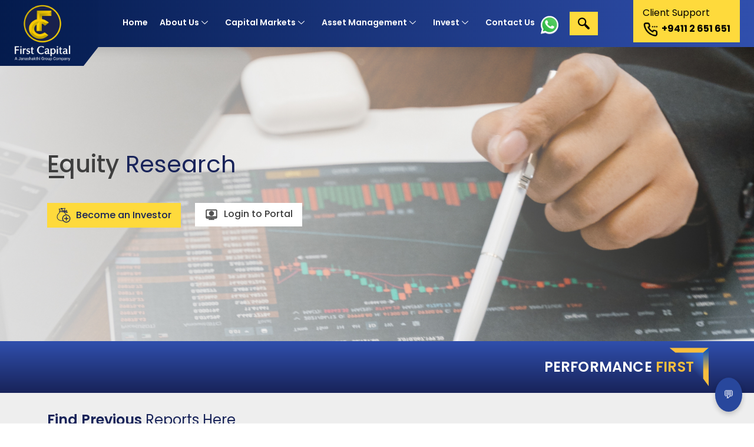

--- FILE ---
content_type: text/html; charset=UTF-8
request_url: https://firstcapital.lk/research/equity-strategy-sector-reports/
body_size: 49714
content:
<!DOCTYPE html>
<html lang="en-US">
<head>
	<meta charset="UTF-8">
	<meta name="viewport" content="width=device-width, initial-scale=1.0"/>
		<script>(function(html){html.className = html.className.replace(/\bno-js\b/,'js')})(document.documentElement);</script>
<title>Equity Strategy &#038; Sector Reports​ &#8211; First Capital Holdings PLC</title>
		<style type="text/css">
					.heateor_sss_button_instagram span.heateor_sss_svg,a.heateor_sss_instagram span.heateor_sss_svg{background:radial-gradient(circle at 30% 107%,#fdf497 0,#fdf497 5%,#fd5949 45%,#d6249f 60%,#285aeb 90%)}
						div.heateor_sss_horizontal_sharing a.heateor_sss_button_instagram span{background:#E8BA04!important;}div.heateor_sss_standard_follow_icons_container a.heateor_sss_button_instagram span{background:#E8BA04;}
							div.heateor_sss_horizontal_sharing a.heateor_sss_button_instagram span:hover{background:#E4B50a!important;}div.heateor_sss_standard_follow_icons_container a.heateor_sss_button_instagram span:hover{background:#E4B50a;}
								.heateor_sss_horizontal_sharing .heateor_sss_svg,.heateor_sss_standard_follow_icons_container .heateor_sss_svg{
							background-color: #E8BA04!important;
				background: #E8BA04!important;
							color: #041B4D;
						border-width: 0px;
			border-style: solid;
			border-color: transparent;
		}
				.heateor_sss_horizontal_sharing span.heateor_sss_svg:hover,.heateor_sss_standard_follow_icons_container span.heateor_sss_svg:hover{
							background-color: #E4B50a!important;
				background: #E4B50a!important;
						border-color: transparent;
		}
		.heateor_sss_vertical_sharing span.heateor_sss_svg,.heateor_sss_floating_follow_icons_container span.heateor_sss_svg{
							color: #fff;
						border-width: 0px;
			border-style: solid;
			border-color: transparent;
		}
						.heateor_sss_vertical_sharing span.heateor_sss_svg:hover,.heateor_sss_floating_follow_icons_container span.heateor_sss_svg:hover{
						border-color: transparent;
		}
		@media screen and (max-width:783px) {.heateor_sss_vertical_sharing{display:none!important}}		</style>
		<meta name='robots' content='max-image-preview:large' />
	<style>img:is([sizes="auto" i], [sizes^="auto," i]) { contain-intrinsic-size: 3000px 1500px }</style>
	<link rel='dns-prefetch' href='//use.fontawesome.com' />
<link rel='dns-prefetch' href='//fonts.googleapis.com' />
<link rel="alternate" type="application/rss+xml" title="First Capital Holdings PLC &raquo; Feed" href="https://firstcapital.lk/feed/" />
<link rel="alternate" type="application/rss+xml" title="First Capital Holdings PLC &raquo; Comments Feed" href="https://firstcapital.lk/comments/feed/" />
<script type="text/javascript">
/* <![CDATA[ */
window._wpemojiSettings = {"baseUrl":"https:\/\/s.w.org\/images\/core\/emoji\/15.0.3\/72x72\/","ext":".png","svgUrl":"https:\/\/s.w.org\/images\/core\/emoji\/15.0.3\/svg\/","svgExt":".svg","source":{"concatemoji":"https:\/\/firstcapital.lk\/wp-includes\/js\/wp-emoji-release.min.js?ver=6.7.2"}};
/*! This file is auto-generated */
!function(i,n){var o,s,e;function c(e){try{var t={supportTests:e,timestamp:(new Date).valueOf()};sessionStorage.setItem(o,JSON.stringify(t))}catch(e){}}function p(e,t,n){e.clearRect(0,0,e.canvas.width,e.canvas.height),e.fillText(t,0,0);var t=new Uint32Array(e.getImageData(0,0,e.canvas.width,e.canvas.height).data),r=(e.clearRect(0,0,e.canvas.width,e.canvas.height),e.fillText(n,0,0),new Uint32Array(e.getImageData(0,0,e.canvas.width,e.canvas.height).data));return t.every(function(e,t){return e===r[t]})}function u(e,t,n){switch(t){case"flag":return n(e,"\ud83c\udff3\ufe0f\u200d\u26a7\ufe0f","\ud83c\udff3\ufe0f\u200b\u26a7\ufe0f")?!1:!n(e,"\ud83c\uddfa\ud83c\uddf3","\ud83c\uddfa\u200b\ud83c\uddf3")&&!n(e,"\ud83c\udff4\udb40\udc67\udb40\udc62\udb40\udc65\udb40\udc6e\udb40\udc67\udb40\udc7f","\ud83c\udff4\u200b\udb40\udc67\u200b\udb40\udc62\u200b\udb40\udc65\u200b\udb40\udc6e\u200b\udb40\udc67\u200b\udb40\udc7f");case"emoji":return!n(e,"\ud83d\udc26\u200d\u2b1b","\ud83d\udc26\u200b\u2b1b")}return!1}function f(e,t,n){var r="undefined"!=typeof WorkerGlobalScope&&self instanceof WorkerGlobalScope?new OffscreenCanvas(300,150):i.createElement("canvas"),a=r.getContext("2d",{willReadFrequently:!0}),o=(a.textBaseline="top",a.font="600 32px Arial",{});return e.forEach(function(e){o[e]=t(a,e,n)}),o}function t(e){var t=i.createElement("script");t.src=e,t.defer=!0,i.head.appendChild(t)}"undefined"!=typeof Promise&&(o="wpEmojiSettingsSupports",s=["flag","emoji"],n.supports={everything:!0,everythingExceptFlag:!0},e=new Promise(function(e){i.addEventListener("DOMContentLoaded",e,{once:!0})}),new Promise(function(t){var n=function(){try{var e=JSON.parse(sessionStorage.getItem(o));if("object"==typeof e&&"number"==typeof e.timestamp&&(new Date).valueOf()<e.timestamp+604800&&"object"==typeof e.supportTests)return e.supportTests}catch(e){}return null}();if(!n){if("undefined"!=typeof Worker&&"undefined"!=typeof OffscreenCanvas&&"undefined"!=typeof URL&&URL.createObjectURL&&"undefined"!=typeof Blob)try{var e="postMessage("+f.toString()+"("+[JSON.stringify(s),u.toString(),p.toString()].join(",")+"));",r=new Blob([e],{type:"text/javascript"}),a=new Worker(URL.createObjectURL(r),{name:"wpTestEmojiSupports"});return void(a.onmessage=function(e){c(n=e.data),a.terminate(),t(n)})}catch(e){}c(n=f(s,u,p))}t(n)}).then(function(e){for(var t in e)n.supports[t]=e[t],n.supports.everything=n.supports.everything&&n.supports[t],"flag"!==t&&(n.supports.everythingExceptFlag=n.supports.everythingExceptFlag&&n.supports[t]);n.supports.everythingExceptFlag=n.supports.everythingExceptFlag&&!n.supports.flag,n.DOMReady=!1,n.readyCallback=function(){n.DOMReady=!0}}).then(function(){return e}).then(function(){var e;n.supports.everything||(n.readyCallback(),(e=n.source||{}).concatemoji?t(e.concatemoji):e.wpemoji&&e.twemoji&&(t(e.twemoji),t(e.wpemoji)))}))}((window,document),window._wpemojiSettings);
/* ]]> */
</script>
<link rel='stylesheet' id='elementor-frontend-css' href='https://firstcapital.lk/wp-content/plugins/elementor/assets/css/frontend-lite.min.css?ver=3.5.4' type='text/css' media='all' />
<link rel='stylesheet' id='elementor-post-8-css' href='https://firstcapital.lk/wp-content/uploads/elementor/css/post-8.css?ver=1743754638' type='text/css' media='all' />
<link rel='stylesheet' id='hfe-widgets-style-css' href='https://firstcapital.lk/wp-content/plugins/header-footer-elementor/inc/widgets-css/frontend.css?ver=1.6.9' type='text/css' media='all' />
<link rel='stylesheet' id='elementor-post-9-css' href='https://firstcapital.lk/wp-content/uploads/elementor/css/post-9.css?ver=1756290511' type='text/css' media='all' />
<style id='wp-emoji-styles-inline-css' type='text/css'>

	img.wp-smiley, img.emoji {
		display: inline !important;
		border: none !important;
		box-shadow: none !important;
		height: 1em !important;
		width: 1em !important;
		margin: 0 0.07em !important;
		vertical-align: -0.1em !important;
		background: none !important;
		padding: 0 !important;
	}
</style>
<link rel='stylesheet' id='wp-block-library-css' href='https://firstcapital.lk/wp-includes/css/dist/block-library/style.min.css?ver=6.7.2' type='text/css' media='all' />
<link rel='stylesheet' id='cp_timeline-cgb-style-css-css' href='https://firstcapital.lk/wp-content/plugins/cool-timeline/includes/cool-timeline-block/dist/blocks.style.build.css' type='text/css' media='all' />
<link rel='stylesheet' id='wpforms-gutenberg-form-selector-css' href='https://firstcapital.lk/wp-content/plugins/wpforms-lite/assets/css/wpforms-full.min.css?ver=1.7.4.2' type='text/css' media='all' />
<style id='classic-theme-styles-inline-css' type='text/css'>
/*! This file is auto-generated */
.wp-block-button__link{color:#fff;background-color:#32373c;border-radius:9999px;box-shadow:none;text-decoration:none;padding:calc(.667em + 2px) calc(1.333em + 2px);font-size:1.125em}.wp-block-file__button{background:#32373c;color:#fff;text-decoration:none}
</style>
<style id='global-styles-inline-css' type='text/css'>
:root{--wp--preset--aspect-ratio--square: 1;--wp--preset--aspect-ratio--4-3: 4/3;--wp--preset--aspect-ratio--3-4: 3/4;--wp--preset--aspect-ratio--3-2: 3/2;--wp--preset--aspect-ratio--2-3: 2/3;--wp--preset--aspect-ratio--16-9: 16/9;--wp--preset--aspect-ratio--9-16: 9/16;--wp--preset--color--black: #1f1f1f;--wp--preset--color--cyan-bluish-gray: #abb8c3;--wp--preset--color--white: #ffffff;--wp--preset--color--pale-pink: #f78da7;--wp--preset--color--vivid-red: #cf2e2e;--wp--preset--color--luminous-vivid-orange: #ff6900;--wp--preset--color--luminous-vivid-amber: #fcb900;--wp--preset--color--light-green-cyan: #7bdcb5;--wp--preset--color--vivid-green-cyan: #00d084;--wp--preset--color--pale-cyan-blue: #8ed1fc;--wp--preset--color--vivid-cyan-blue: #0693e3;--wp--preset--color--vivid-purple: #9b51e0;--wp--preset--color--primary: ;--wp--preset--color--secondary: ;--wp--preset--color--dark-gray: #333333;--wp--preset--color--gray: #6e6e6e;--wp--preset--color--light-gray: #d9d9d9;--wp--preset--gradient--vivid-cyan-blue-to-vivid-purple: linear-gradient(135deg,rgba(6,147,227,1) 0%,rgb(155,81,224) 100%);--wp--preset--gradient--light-green-cyan-to-vivid-green-cyan: linear-gradient(135deg,rgb(122,220,180) 0%,rgb(0,208,130) 100%);--wp--preset--gradient--luminous-vivid-amber-to-luminous-vivid-orange: linear-gradient(135deg,rgba(252,185,0,1) 0%,rgba(255,105,0,1) 100%);--wp--preset--gradient--luminous-vivid-orange-to-vivid-red: linear-gradient(135deg,rgba(255,105,0,1) 0%,rgb(207,46,46) 100%);--wp--preset--gradient--very-light-gray-to-cyan-bluish-gray: linear-gradient(135deg,rgb(238,238,238) 0%,rgb(169,184,195) 100%);--wp--preset--gradient--cool-to-warm-spectrum: linear-gradient(135deg,rgb(74,234,220) 0%,rgb(151,120,209) 20%,rgb(207,42,186) 40%,rgb(238,44,130) 60%,rgb(251,105,98) 80%,rgb(254,248,76) 100%);--wp--preset--gradient--blush-light-purple: linear-gradient(135deg,rgb(255,206,236) 0%,rgb(152,150,240) 100%);--wp--preset--gradient--blush-bordeaux: linear-gradient(135deg,rgb(254,205,165) 0%,rgb(254,45,45) 50%,rgb(107,0,62) 100%);--wp--preset--gradient--luminous-dusk: linear-gradient(135deg,rgb(255,203,112) 0%,rgb(199,81,192) 50%,rgb(65,88,208) 100%);--wp--preset--gradient--pale-ocean: linear-gradient(135deg,rgb(255,245,203) 0%,rgb(182,227,212) 50%,rgb(51,167,181) 100%);--wp--preset--gradient--electric-grass: linear-gradient(135deg,rgb(202,248,128) 0%,rgb(113,206,126) 100%);--wp--preset--gradient--midnight: linear-gradient(135deg,rgb(2,3,129) 0%,rgb(40,116,252) 100%);--wp--preset--font-size--small: 16px;--wp--preset--font-size--medium: 20px;--wp--preset--font-size--large: 22px;--wp--preset--font-size--x-large: 42px;--wp--preset--font-size--regular: 18px;--wp--preset--font-size--larger: 28px;--wp--preset--spacing--20: 0.44rem;--wp--preset--spacing--30: 0.67rem;--wp--preset--spacing--40: 1rem;--wp--preset--spacing--50: 1.5rem;--wp--preset--spacing--60: 2.25rem;--wp--preset--spacing--70: 3.38rem;--wp--preset--spacing--80: 5.06rem;--wp--preset--shadow--natural: 6px 6px 9px rgba(0, 0, 0, 0.2);--wp--preset--shadow--deep: 12px 12px 50px rgba(0, 0, 0, 0.4);--wp--preset--shadow--sharp: 6px 6px 0px rgba(0, 0, 0, 0.2);--wp--preset--shadow--outlined: 6px 6px 0px -3px rgba(255, 255, 255, 1), 6px 6px rgba(0, 0, 0, 1);--wp--preset--shadow--crisp: 6px 6px 0px rgba(0, 0, 0, 1);}:where(.is-layout-flex){gap: 0.5em;}:where(.is-layout-grid){gap: 0.5em;}body .is-layout-flex{display: flex;}.is-layout-flex{flex-wrap: wrap;align-items: center;}.is-layout-flex > :is(*, div){margin: 0;}body .is-layout-grid{display: grid;}.is-layout-grid > :is(*, div){margin: 0;}:where(.wp-block-columns.is-layout-flex){gap: 2em;}:where(.wp-block-columns.is-layout-grid){gap: 2em;}:where(.wp-block-post-template.is-layout-flex){gap: 1.25em;}:where(.wp-block-post-template.is-layout-grid){gap: 1.25em;}.has-black-color{color: var(--wp--preset--color--black) !important;}.has-cyan-bluish-gray-color{color: var(--wp--preset--color--cyan-bluish-gray) !important;}.has-white-color{color: var(--wp--preset--color--white) !important;}.has-pale-pink-color{color: var(--wp--preset--color--pale-pink) !important;}.has-vivid-red-color{color: var(--wp--preset--color--vivid-red) !important;}.has-luminous-vivid-orange-color{color: var(--wp--preset--color--luminous-vivid-orange) !important;}.has-luminous-vivid-amber-color{color: var(--wp--preset--color--luminous-vivid-amber) !important;}.has-light-green-cyan-color{color: var(--wp--preset--color--light-green-cyan) !important;}.has-vivid-green-cyan-color{color: var(--wp--preset--color--vivid-green-cyan) !important;}.has-pale-cyan-blue-color{color: var(--wp--preset--color--pale-cyan-blue) !important;}.has-vivid-cyan-blue-color{color: var(--wp--preset--color--vivid-cyan-blue) !important;}.has-vivid-purple-color{color: var(--wp--preset--color--vivid-purple) !important;}.has-black-background-color{background-color: var(--wp--preset--color--black) !important;}.has-cyan-bluish-gray-background-color{background-color: var(--wp--preset--color--cyan-bluish-gray) !important;}.has-white-background-color{background-color: var(--wp--preset--color--white) !important;}.has-pale-pink-background-color{background-color: var(--wp--preset--color--pale-pink) !important;}.has-vivid-red-background-color{background-color: var(--wp--preset--color--vivid-red) !important;}.has-luminous-vivid-orange-background-color{background-color: var(--wp--preset--color--luminous-vivid-orange) !important;}.has-luminous-vivid-amber-background-color{background-color: var(--wp--preset--color--luminous-vivid-amber) !important;}.has-light-green-cyan-background-color{background-color: var(--wp--preset--color--light-green-cyan) !important;}.has-vivid-green-cyan-background-color{background-color: var(--wp--preset--color--vivid-green-cyan) !important;}.has-pale-cyan-blue-background-color{background-color: var(--wp--preset--color--pale-cyan-blue) !important;}.has-vivid-cyan-blue-background-color{background-color: var(--wp--preset--color--vivid-cyan-blue) !important;}.has-vivid-purple-background-color{background-color: var(--wp--preset--color--vivid-purple) !important;}.has-black-border-color{border-color: var(--wp--preset--color--black) !important;}.has-cyan-bluish-gray-border-color{border-color: var(--wp--preset--color--cyan-bluish-gray) !important;}.has-white-border-color{border-color: var(--wp--preset--color--white) !important;}.has-pale-pink-border-color{border-color: var(--wp--preset--color--pale-pink) !important;}.has-vivid-red-border-color{border-color: var(--wp--preset--color--vivid-red) !important;}.has-luminous-vivid-orange-border-color{border-color: var(--wp--preset--color--luminous-vivid-orange) !important;}.has-luminous-vivid-amber-border-color{border-color: var(--wp--preset--color--luminous-vivid-amber) !important;}.has-light-green-cyan-border-color{border-color: var(--wp--preset--color--light-green-cyan) !important;}.has-vivid-green-cyan-border-color{border-color: var(--wp--preset--color--vivid-green-cyan) !important;}.has-pale-cyan-blue-border-color{border-color: var(--wp--preset--color--pale-cyan-blue) !important;}.has-vivid-cyan-blue-border-color{border-color: var(--wp--preset--color--vivid-cyan-blue) !important;}.has-vivid-purple-border-color{border-color: var(--wp--preset--color--vivid-purple) !important;}.has-vivid-cyan-blue-to-vivid-purple-gradient-background{background: var(--wp--preset--gradient--vivid-cyan-blue-to-vivid-purple) !important;}.has-light-green-cyan-to-vivid-green-cyan-gradient-background{background: var(--wp--preset--gradient--light-green-cyan-to-vivid-green-cyan) !important;}.has-luminous-vivid-amber-to-luminous-vivid-orange-gradient-background{background: var(--wp--preset--gradient--luminous-vivid-amber-to-luminous-vivid-orange) !important;}.has-luminous-vivid-orange-to-vivid-red-gradient-background{background: var(--wp--preset--gradient--luminous-vivid-orange-to-vivid-red) !important;}.has-very-light-gray-to-cyan-bluish-gray-gradient-background{background: var(--wp--preset--gradient--very-light-gray-to-cyan-bluish-gray) !important;}.has-cool-to-warm-spectrum-gradient-background{background: var(--wp--preset--gradient--cool-to-warm-spectrum) !important;}.has-blush-light-purple-gradient-background{background: var(--wp--preset--gradient--blush-light-purple) !important;}.has-blush-bordeaux-gradient-background{background: var(--wp--preset--gradient--blush-bordeaux) !important;}.has-luminous-dusk-gradient-background{background: var(--wp--preset--gradient--luminous-dusk) !important;}.has-pale-ocean-gradient-background{background: var(--wp--preset--gradient--pale-ocean) !important;}.has-electric-grass-gradient-background{background: var(--wp--preset--gradient--electric-grass) !important;}.has-midnight-gradient-background{background: var(--wp--preset--gradient--midnight) !important;}.has-small-font-size{font-size: var(--wp--preset--font-size--small) !important;}.has-medium-font-size{font-size: var(--wp--preset--font-size--medium) !important;}.has-large-font-size{font-size: var(--wp--preset--font-size--large) !important;}.has-x-large-font-size{font-size: var(--wp--preset--font-size--x-large) !important;}
:where(.wp-block-post-template.is-layout-flex){gap: 1.25em;}:where(.wp-block-post-template.is-layout-grid){gap: 1.25em;}
:where(.wp-block-columns.is-layout-flex){gap: 2em;}:where(.wp-block-columns.is-layout-grid){gap: 2em;}
:root :where(.wp-block-pullquote){font-size: 1.5em;line-height: 1.6;}
</style>
<link rel='stylesheet' id='eae-css-css' href='https://firstcapital.lk/wp-content/plugins/addon-elements-for-elementor-page-builder/assets/css/eae.min.css?ver=1.11.15' type='text/css' media='all' />
<link rel='stylesheet' id='ditty-css' href='https://firstcapital.lk/wp-content/plugins/ditty-news-ticker/includes/css/ditty.css?ver=3.0.22' type='text/css' media='all' />
<link rel='stylesheet' id='fontawesome-css' href='https://use.fontawesome.com/releases/v5.15.3/css/all.css?ver=5.15.3' type='text/css' media='' />
<link rel='stylesheet' id='awsm-jobs-general-css' href='https://firstcapital.lk/wp-content/plugins/wp-job-openings/assets/css/general.min.css?ver=3.2.1' type='text/css' media='all' />
<link rel='stylesheet' id='awsm-jobs-style-css' href='https://firstcapital.lk/wp-content/plugins/wp-job-openings/assets/css/style.min.css?ver=3.2.1' type='text/css' media='all' />
<link rel='stylesheet' id='trp-language-switcher-style-css' href='https://firstcapital.lk/wp-content/plugins/translatepress-multilingual/assets/css/trp-language-switcher.css?ver=2.9.3' type='text/css' media='all' />
<link rel='stylesheet' id='hfe-style-css' href='https://firstcapital.lk/wp-content/plugins/header-footer-elementor/assets/css/header-footer-elementor.css?ver=1.6.9' type='text/css' media='all' />
<link rel='stylesheet' id='elementor-icons-css' href='https://firstcapital.lk/wp-content/plugins/elementor/assets/lib/eicons/css/elementor-icons.min.css?ver=5.14.0' type='text/css' media='all' />
<link rel='stylesheet' id='elementor-post-680-css' href='https://firstcapital.lk/wp-content/uploads/elementor/css/post-680.css?ver=1653094027' type='text/css' media='all' />
<link rel='stylesheet' id='elementor-pro-css' href='https://firstcapital.lk/wp-content/plugins/elementor-pro/assets/css/frontend-lite.min.css?ver=3.6.4' type='text/css' media='all' />
<link rel='stylesheet' id='she-header-style-css' href='https://firstcapital.lk/wp-content/plugins/sticky-header-effects-for-elementor/assets/css/she-header-style.css?ver=1.4.7' type='text/css' media='all' />
<link rel='stylesheet' id='elementor-global-css' href='https://firstcapital.lk/wp-content/uploads/elementor/css/global.css?ver=1741155608' type='text/css' media='all' />
<link rel='stylesheet' id='elementor-post-6563-css' href='https://firstcapital.lk/wp-content/uploads/elementor/css/post-6563.css?ver=1653100102' type='text/css' media='all' />
<link rel='stylesheet' id='search-filter-plugin-styles-css' href='https://firstcapital.lk/wp-content/plugins/search-filter-pro/public/assets/css/search-filter.min.css?ver=2.5.11' type='text/css' media='all' />
<link rel='stylesheet' id='stsblogfeedly-fonts-css' href='https://fonts.googleapis.com/css?family=Karla%3A400%2C400i%2C700%2C700i' type='text/css' media='all' />
<link rel='stylesheet' id='stsblogfeedly-style-css' href='https://firstcapital.lk/wp-content/themes/blogfeedly/style.css?ver=6.7.2' type='text/css' media='all' />
<!--[if lt IE 9]>
<link rel='stylesheet' id='stsblogfeedly-ie-css' href='https://firstcapital.lk/wp-content/themes/blogfeedly/css/ie.css?ver=1.6.0' type='text/css' media='all' />
<![endif]-->
<link rel='stylesheet' id='elementor-icons-ekiticons-css' href='https://firstcapital.lk/wp-content/plugins/elementskit-lite/modules/elementskit-icon-pack/assets/css/ekiticons.css?ver=2.5.3' type='text/css' media='all' />
<link rel='stylesheet' id='heateor_sss_frontend_css-css' href='https://firstcapital.lk/wp-content/plugins/sassy-social-share/public/css/sassy-social-share-public.css?ver=3.3.41' type='text/css' media='all' />
<link rel='stylesheet' id='tablepress-default-css' href='https://firstcapital.lk/wp-content/tablepress-combined.min.css?ver=74' type='text/css' media='all' />
<link rel='stylesheet' id='popup-maker-site-css' href='//firstcapital.lk/wp-content/uploads/pum/pum-site-styles.css?generated=1769192660&#038;ver=1.16.4' type='text/css' media='all' />
<link rel='stylesheet' id='ekit-widget-styles-css' href='https://firstcapital.lk/wp-content/plugins/elementskit-lite/widgets/init/assets/css/widget-styles.css?ver=2.5.3' type='text/css' media='all' />
<link rel='stylesheet' id='ekit-responsive-css' href='https://firstcapital.lk/wp-content/plugins/elementskit-lite/widgets/init/assets/css/responsive.css?ver=2.5.3' type='text/css' media='all' />
<style id='rocket-lazyload-inline-css' type='text/css'>
.rll-youtube-player{position:relative;padding-bottom:56.23%;height:0;overflow:hidden;max-width:100%;}.rll-youtube-player iframe{position:absolute;top:0;left:0;width:100%;height:100%;z-index:100;background:0 0}.rll-youtube-player img{bottom:0;display:block;left:0;margin:auto;max-width:100%;width:100%;position:absolute;right:0;top:0;border:none;height:auto;cursor:pointer;-webkit-transition:.4s all;-moz-transition:.4s all;transition:.4s all}.rll-youtube-player img:hover{-webkit-filter:brightness(75%)}.rll-youtube-player .play{height:72px;width:72px;left:50%;top:50%;margin-left:-36px;margin-top:-36px;position:absolute;background:url(https://firstcapital.lk/wp-content/plugins/rocket-lazy-load/assets/img/youtube.png) no-repeat;cursor:pointer}
</style>
<link rel='stylesheet' id='google-fonts-1-css' href='https://fonts.googleapis.com/css?family=Poppins%3A100%2C100italic%2C200%2C200italic%2C300%2C300italic%2C400%2C400italic%2C500%2C500italic%2C600%2C600italic%2C700%2C700italic%2C800%2C800italic%2C900%2C900italic%7CRoboto%3A100%2C100italic%2C200%2C200italic%2C300%2C300italic%2C400%2C400italic%2C500%2C500italic%2C600%2C600italic%2C700%2C700italic%2C800%2C800italic%2C900%2C900italic%7CRoboto+Slab%3A100%2C100italic%2C200%2C200italic%2C300%2C300italic%2C400%2C400italic%2C500%2C500italic%2C600%2C600italic%2C700%2C700italic%2C800%2C800italic%2C900%2C900italic&#038;display=auto&#038;ver=6.7.2' type='text/css' media='all' />
<link rel='stylesheet' id='elementor-icons-shared-0-css' href='https://firstcapital.lk/wp-content/plugins/elementor/assets/lib/font-awesome/css/fontawesome.min.css?ver=5.15.3' type='text/css' media='all' />
<link rel='stylesheet' id='elementor-icons-fa-solid-css' href='https://firstcapital.lk/wp-content/plugins/elementor/assets/lib/font-awesome/css/solid.min.css?ver=5.15.3' type='text/css' media='all' />
<script type="text/javascript" src="https://firstcapital.lk/wp-includes/js/jquery/jquery.min.js?ver=3.7.1" id="jquery-core-js"></script>
<script type="text/javascript" src="https://firstcapital.lk/wp-includes/js/jquery/jquery-migrate.min.js?ver=3.4.1" id="jquery-migrate-js"></script>
<script type="text/javascript" id="search-filter-plugin-build-js-extra">
/* <![CDATA[ */
var SF_LDATA = {"ajax_url":"https:\/\/firstcapital.lk\/wp-admin\/admin-ajax.php","home_url":"https:\/\/firstcapital.lk\/","extensions":[]};
/* ]]> */
</script>
<script type="text/javascript" src="https://firstcapital.lk/wp-content/plugins/search-filter-pro/public/assets/js/search-filter-build.min.js?ver=2.5.11" id="search-filter-plugin-build-js"></script>
<script type="text/javascript" src="https://firstcapital.lk/wp-content/plugins/search-filter-pro/public/assets/js/chosen.jquery.min.js?ver=2.5.11" id="search-filter-plugin-chosen-js"></script>
<!--[if lt IE 9]>
<script type="text/javascript" src="https://firstcapital.lk/wp-content/themes/blogfeedly/js/html5.js?ver=3.7.3" id="stsblogfeedly-html5-js"></script>
<![endif]-->
<script type="text/javascript" src="https://firstcapital.lk/wp-content/plugins/sticky-header-effects-for-elementor/assets/js/she-header.js?ver=1.4.7" id="she-header-js"></script>
<link rel="https://api.w.org/" href="https://firstcapital.lk/wp-json/" /><link rel="alternate" title="JSON" type="application/json" href="https://firstcapital.lk/wp-json/wp/v2/pages/6563" /><link rel="EditURI" type="application/rsd+xml" title="RSD" href="https://firstcapital.lk/xmlrpc.php?rsd" />
<meta name="generator" content="WordPress 6.7.2" />
<link rel="canonical" href="https://firstcapital.lk/research/equity-strategy-sector-reports/" />
<link rel='shortlink' href='https://firstcapital.lk/?p=6563' />
<link rel="alternate" title="oEmbed (JSON)" type="application/json+oembed" href="https://firstcapital.lk/wp-json/oembed/1.0/embed?url=https%3A%2F%2Ffirstcapital.lk%2Fresearch%2Fequity-strategy-sector-reports%2F" />
<link rel="alternate" title="oEmbed (XML)" type="text/xml+oembed" href="https://firstcapital.lk/wp-json/oembed/1.0/embed?url=https%3A%2F%2Ffirstcapital.lk%2Fresearch%2Fequity-strategy-sector-reports%2F&#038;format=xml" />
<!-- Google Tag Manager -->
<script>(function(w,d,s,l,i){w[l]=w[l]||[];w[l].push({'gtm.start':
new Date().getTime(),event:'gtm.js'});var f=d.getElementsByTagName(s)[0],
j=d.createElement(s),dl=l!='dataLayer'?'&l='+l:'';j.async=true;j.src=
'https://www.googletagmanager.com/gtm.js?id='+i+dl;f.parentNode.insertBefore(j,f);
})(window,document,'script','dataLayer','GTM-N9LKRFDS');</script>
<!-- End Google Tag Manager --><link rel="alternate" hreflang="en-US" href="https://firstcapital.lk/research/equity-strategy-sector-reports/"/>
<link rel="alternate" hreflang="si-LK" href="https://firstcapital.lk/si/research/equity-strategy-sector-reports/"/>
<link rel="alternate" hreflang="ta-LK" href="https://firstcapital.lk/ta/research/equity-strategy-sector-reports/"/>
<link rel="alternate" hreflang="en" href="https://firstcapital.lk/research/equity-strategy-sector-reports/"/>
<link rel="alternate" hreflang="si" href="https://firstcapital.lk/si/research/equity-strategy-sector-reports/"/>
<link rel="alternate" hreflang="ta" href="https://firstcapital.lk/ta/research/equity-strategy-sector-reports/"/>

		<style type="text/css">
		.site-title a,.site-description { color: ; }
		.site-navigation{ border-color: ; }
		#menu-toggle { background-color: ; }
		.site-navigation a,#menu-toggle{ color: ; }
		.archive-list-title, .page-title, .not-found .page-title, .social-title, .comments-title, .tag-links, .parent-post-link, .comment-author .fn, .comment-author .url, .comment-reply-title, .entry-content h1, .entry-content h2, .entry-content h3, .entry-content h4, .entry-content h5, .entry-content h6, .entry-content th, .entry-title, .entry-title a, .entry-title a:hover{ color: ; }
		.entry-meta, .entry-meta *, .entry-meta, .entry-meta *:hover{ color: ; }
		.entry-summary, .comments-area, .comments-area p, .entry-content, .entry-content address, .entry-content dt, .page-content, .page-content p, .entry-content p, .entry-content span, .entry-content div, .entry-content li, .entry-content ul, .entry-content ol, .entry-content td, .entry-content dd, .entry-content blockquote { color: ; }
		.page-content .search-field, .archive-list-title, .comments-area *, .entry-content *{ border-color: ; }
		.archive-list a, .comments-area a, .page .entry-content a, .single .entry-content a, .error404 .entry-content a { color: ; }
		.tag-links a, button:hover, button:focus, button:active, input[type="submit"]:hover, input[type="submit"]:focus, input[type="submit"]:active, input[type="button"]:hover, input[type="button"]:focus, input[type="button"]:active, input[type="reset"]:hover, input[type="reset"]:focus, input[type="reset"]:active, button, input[type="submit"], input[type="button"], input[type="reset"], a.more-link{ background-color: ; }
		button:hover, button:focus, button:active, input[type="submit"]:hover, input[type="submit"]:focus, input[type="submit"]:active, input[type="button"]:hover, input[type="button"]:focus, input[type="button"]:active, input[type="reset"]:hover, input[type="reset"]:focus, input[type="reset"]:active, button, input[type="submit"], input[type="button"], input[type="reset"], a.more-link{ border-color: ; }
		.tag-links a, button:hover, button:focus, button:active, input[type="submit"]:hover, input[type="submit"]:focus, input[type="submit"]:active, input[type="button"]:hover, input[type="button"]:focus, input[type="button"]:active, input[type="reset"]:hover, input[type="reset"]:focus, input[type="reset"]:active, button, input[type="submit"], input[type="button"], input[type="reset"], a.more-link{ color: ; }
		.nav-previous a, .nav-next a, .nav-previous a:hover, .nav-next a:hover,.pagination .page-numbers, .pagination .page-numbers:hover{ background-color: ; }
		.nav-previous a, .nav-next a, .nav-previous a:hover, .nav-next a:hover,.pagination .page-numbers,.pagination .page-numbers:hover{ color: ; }
		.featured-sidebar .widget-title{ color: ; }
		.featured-sidebar *{ color: ; }
		.featured-sidebar a{ color: ; }
		.featured-sidebar .tagcloud a, .featured-sidebar .widget-title, .featured-sidebar *{ border-color: ; }
		.featured-sidebar .widget input[type="submit"]{ background-color: ; }
		.featured-sidebar .widget input[type="submit"]{ color: ; }
				.site-footer{ background-color: ; }
		.site-footer .widget-title{ color: ; }
		.site-footer li, .site-footer ol, .site-footer ul, .site-footer p, .site-footer span, .site-footer div, .site-footer { color: ; }
		.icon-chevron-up:before, .site-footer a{ color: ; }
		.site-footer .tagcloud a, .site-footer *{ border-color: ; }
		.site-footer .widget input[type="submit"] { background-color: #182359; }
		.site-footer .widget input[type="submit"] { border-color: #182359; }
		.site-footer .widget input[type="submit"] { color: ; }
		body{ background: ; }
		.site-navigation, .site-header, .site-navigation .menu-wrap{ background: ; }


		</style>
		
<link rel='stylesheet' id='6833.css-css'  href='//firstcapital.lk/wp-content/uploads/custom-css-js/6833.css?v=2137' type="text/css" media='all' />
<!-- start Simple Custom CSS and JS -->
<script type="text/javascript">
document.addEventListener('DOMContentLoaded', function () {
    
    var button = document.querySelector('.digital-slide-ac');
    
    if (button) {
        button.addEventListener('click', function (e) {
            // Redirect to the desired URL
            window.location.href = "https://eonboarding.firstcapital.lk/#/pre-login/account-open/verify/nic-verify";
        });
    }
});


</script>
<!-- end Simple Custom CSS and JS -->
<!-- start Simple Custom CSS and JS -->
<style type="text/css">

</style>
<!-- end Simple Custom CSS and JS -->

<link rel='stylesheet' id='3157.css-css'  href='//firstcapital.lk/wp-content/uploads/custom-css-js/3157.css?v=5638' type="text/css" media='all' />
<link rel="icon" href="https://firstcapital.lk/wp-content/uploads/2022/03/cropped-fc-site-icon-32x32.png" sizes="32x32" />
<link rel="icon" href="https://firstcapital.lk/wp-content/uploads/2022/03/cropped-fc-site-icon-192x192.png" sizes="192x192" />
<link rel="apple-touch-icon" href="https://firstcapital.lk/wp-content/uploads/2022/03/cropped-fc-site-icon-180x180.png" />
<meta name="msapplication-TileImage" content="https://firstcapital.lk/wp-content/uploads/2022/03/cropped-fc-site-icon-270x270.png" />
<noscript><style id="rocket-lazyload-nojs-css">.rll-youtube-player, [data-lazy-src]{display:none !important;}</style></noscript></head>
<body class="page-template page-template-elementor_header_footer page page-id-6563 page-child parent-pageid-2185 wp-custom-logo translatepress-en_US ehf-template-blogfeedly ehf-stylesheet-blogfeedly animated-navigation no-avatars elementor-default elementor-template-full-width elementor-kit-680 elementor-page elementor-page-6563">
<!-- Google Tag Manager (noscript) -->
<noscript><iframe src=https://www.googletagmanager.com/ns.html?id=GTM-N9LKRFDS
height="0" width="0" style="display:none;visibility:hidden"></iframe></noscript>
<!-- End Google Tag Manager (noscript) --><div class="ekit-template-content-markup ekit-template-content-header ekit-template-content-theme-support">
		<div data-elementor-type="wp-post" data-elementor-id="8" class="elementor elementor-8" data-elementor-settings="[]">
							<div class="elementor-section-wrap">
							<nav class="elementor-section elementor-top-section elementor-element elementor-element-ce0ddd5 she-header-yes elementor-section-full_width elementor-section-content-top elementor-section-height-min-height elementor-section-items-top header-container elementor-section-height-default elementor-invisible" data-id="ce0ddd5" data-element_type="section" id="main-top-header" data-settings="{&quot;background_background&quot;:&quot;gradient&quot;,&quot;transparent&quot;:&quot;yes&quot;,&quot;scroll_distance&quot;:{&quot;unit&quot;:&quot;px&quot;,&quot;size&quot;:108,&quot;sizes&quot;:[]},&quot;animation&quot;:&quot;fadeIn&quot;,&quot;transparent_on&quot;:[&quot;desktop&quot;,&quot;tablet&quot;,&quot;mobile&quot;],&quot;scroll_distance_tablet&quot;:{&quot;unit&quot;:&quot;px&quot;,&quot;size&quot;:&quot;&quot;,&quot;sizes&quot;:[]},&quot;scroll_distance_mobile&quot;:{&quot;unit&quot;:&quot;px&quot;,&quot;size&quot;:&quot;&quot;,&quot;sizes&quot;:[]}}">
						<div class="elementor-container elementor-column-gap-default">
					<div class="elementor-column elementor-col-33 elementor-top-column elementor-element elementor-element-d566352" data-id="d566352" data-element_type="column">
			<div class="elementor-widget-wrap elementor-element-populated">
								<div class="elementor-element elementor-element-1e2c668 elementor-absolute elementor-widget elementor-widget-image" data-id="1e2c668" data-element_type="widget" data-settings="{&quot;_position&quot;:&quot;absolute&quot;}" data-widget_type="image.default">
				<div class="elementor-widget-container">
			<style>/*! elementor - v3.5.4 - 23-01-2022 */
.elementor-widget-image{text-align:center}.elementor-widget-image a{display:inline-block}.elementor-widget-image a img[src$=".svg"]{width:48px}.elementor-widget-image img{vertical-align:middle;display:inline-block}</style>													<a href="https://firstcapital.lk">
							<img width="150" height="150" src="data:image/svg+xml,%3Csvg%20xmlns='http://www.w3.org/2000/svg'%20viewBox='0%200%20150%20150'%3E%3C/svg%3E" class="attachment-thumbnail size-thumbnail" alt="" data-lazy-src="https://firstcapital.lk/wp-content/uploads/2022/01/FC_vertical_white_2025.png" /><noscript><img width="150" height="150" src="https://firstcapital.lk/wp-content/uploads/2022/01/FC_vertical_white_2025.png" class="attachment-thumbnail size-thumbnail" alt="" /></noscript>								</a>
															</div>
				</div>
					</div>
		</div>
				<div class="elementor-column elementor-col-33 elementor-top-column elementor-element elementor-element-ad8d036" data-id="ad8d036" data-element_type="column">
			<div class="elementor-widget-wrap elementor-element-populated">
								<div class="elementor-element elementor-element-752dce3 elementor-widget-tablet__width-auto elementor-absolute elementor-widget__width-auto www elementor-hidden-desktop elementor-view-default elementor-widget elementor-widget-icon" data-id="752dce3" data-element_type="widget" data-settings="{&quot;_position&quot;:&quot;absolute&quot;}" data-widget_type="icon.default">
				<div class="elementor-widget-container">
					<div class="elementor-icon-wrapper">
			<a class="elementor-icon" href="https://wa.me/94766656656?text=Hi">
			<svg xmlns="http://www.w3.org/2000/svg" viewBox="0 0 175.216 175.552"><defs><linearGradient id="b" x1="85.915" x2="86.535" y1="32.567" y2="137.092" gradientUnits="userSpaceOnUse"><stop offset="0" stop-color="#57d163"></stop><stop offset="1" stop-color="#23b33a"></stop></linearGradient><filter id="a" width="1.115" height="1.114" x="-.057" y="-.057" color-interpolation-filters="sRGB"><feGaussianBlur stdDeviation="3.531"></feGaussianBlur></filter></defs><path fill="#b3b3b3" d="m54.532 138.45 2.235 1.324c9.387 5.571 20.15 8.518 31.126 8.523h.023c33.707 0 61.139-27.426 61.153-61.135.006-16.335-6.349-31.696-17.895-43.251A60.75 60.75 0 0 0 87.94 25.983c-33.733 0-61.166 27.423-61.178 61.13a60.98 60.98 0 0 0 9.349 32.535l1.455 2.312-6.179 22.558zm-40.811 23.544L24.16 123.88c-6.438-11.154-9.825-23.808-9.821-36.772.017-40.556 33.021-73.55 73.578-73.55 19.681.01 38.154 7.669 52.047 21.572s21.537 32.383 21.53 52.037c-.018 40.553-33.027 73.553-73.578 73.553h-.032c-12.313-.005-24.412-3.094-35.159-8.954zm0 0" filter="url(#a)"></path><path fill="#fff" d="m12.966 161.238 10.439-38.114a73.42 73.42 0 0 1-9.821-36.772c.017-40.556 33.021-73.55 73.578-73.55 19.681.01 38.154 7.669 52.047 21.572s21.537 32.383 21.53 52.037c-.018 40.553-33.027 73.553-73.578 73.553h-.032c-12.313-.005-24.412-3.094-35.159-8.954z"></path><path fill="url(#linearGradient1780)" d="M87.184 25.227c-33.733 0-61.166 27.423-61.178 61.13a60.98 60.98 0 0 0 9.349 32.535l1.455 2.312-6.179 22.559 23.146-6.069 2.235 1.324c9.387 5.571 20.15 8.518 31.126 8.524h.023c33.707 0 61.14-27.426 61.153-61.135a60.75 60.75 0 0 0-17.895-43.251 60.75 60.75 0 0 0-43.235-17.929z"></path><path fill="url(#b)" d="M87.184 25.227c-33.733 0-61.166 27.423-61.178 61.13a60.98 60.98 0 0 0 9.349 32.535l1.455 2.313-6.179 22.558 23.146-6.069 2.235 1.324c9.387 5.571 20.15 8.517 31.126 8.523h.023c33.707 0 61.14-27.426 61.153-61.135a60.75 60.75 0 0 0-17.895-43.251 60.75 60.75 0 0 0-43.235-17.928z"></path><path fill="#fff" fill-rule="evenodd" d="M68.772 55.603c-1.378-3.061-2.828-3.123-4.137-3.176l-3.524-.043c-1.226 0-3.218.46-4.902 2.3s-6.435 6.287-6.435 15.332 6.588 17.785 7.506 19.013 12.718 20.381 31.405 27.75c15.529 6.124 18.689 4.906 22.061 4.6s10.877-4.447 12.408-8.74 1.532-7.971 1.073-8.74-1.685-1.226-3.525-2.146-10.877-5.367-12.562-5.981-2.91-.919-4.137.921-4.746 5.979-5.819 7.206-2.144 1.381-3.984.462-7.76-2.861-14.784-9.124c-5.465-4.873-9.154-10.891-10.228-12.73s-.114-2.835.808-3.751c.825-.824 1.838-2.147 2.759-3.22s1.224-1.84 1.836-3.065.307-2.301-.153-3.22-4.032-10.011-5.666-13.647"></path></svg>			</a>
		</div>
				</div>
				</div>
				<div class="elementor-element elementor-element-db643b0 elementor-widget-tablet__width-auto elementor-absolute elementor-hidden-desktop digital-popup elementor-view-default elementor-widget elementor-widget-icon" data-id="db643b0" data-element_type="widget" id="digital-popup" data-settings="{&quot;_position&quot;:&quot;absolute&quot;}" data-widget_type="icon.default">
				<div class="elementor-widget-container">
					<div class="elementor-icon-wrapper">
			<div class="elementor-icon">
			<i aria-hidden="true" class="fas fa-globe"></i>			</div>
		</div>
				</div>
				</div>
				<div class="elementor-element elementor-element-5c07140 elementor-widget-tablet__width-auto elementor-absolute elementor-hidden-desktop elementor-view-default elementor-widget elementor-widget-icon" data-id="5c07140" data-element_type="widget" data-settings="{&quot;_position&quot;:&quot;absolute&quot;}" data-widget_type="icon.default">
				<div class="elementor-widget-container">
					<div class="elementor-icon-wrapper">
			<a class="elementor-icon" href="tel:112651651">
			<i aria-hidden="true" class="fas fa-phone-alt"></i>			</a>
		</div>
				</div>
				</div>
				<div class="elementor-element elementor-element-798d625 elementor-widget-tablet__width-auto elementor-absolute elementor-hidden-desktop elementor-view-default elementor-widget elementor-widget-icon" data-id="798d625" data-element_type="widget" data-settings="{&quot;_position&quot;:&quot;absolute&quot;}" data-widget_type="icon.default">
				<div class="elementor-widget-container">
					<div class="elementor-icon-wrapper">
			<a class="elementor-icon" href="https://firstcapital.lk/contact-us/#contact-form">
			<svg xmlns="http://www.w3.org/2000/svg" viewBox="0 0 2000 2000" width="500" height="500"><path transform="translate(717,201)" d="m0 0h55l32 3 39 5 41 9 30 8 36 12 32 13 17 8 16 8 23 13 24 15 18 13 16 12 14 11 11 10 8 7 12 11 7 6v2l4 2v2l4 2 7 8 10 10 7 8 9 10 11 14 10 13 12 17 12 18 12 20 16 29 10 21 12 28 10 28 10 34 9 40 6 39 3 24 1 15v58l-2 22-7 50-8 38-10 34-10 29-14 34-14 29-13 24-15 23-12 18-7 10-4 8 3 6 9 10 15 16 108 108 4 3 6-1 31-12 24-4h26l12 2 12 5 11 8 10 9 36 36v2h2l7 8 14 14 8 7 230 230 9 11 8 13 5 16 1 5v19l-3 17-5 18-9 22-11 20-10 15-13 17-12 13-14 14-8 7-13 10-17 11-22 12-12 6-10 4-25 6-7 1h-21l-13-4-13-5-10-8-8-7-48-48v-2l-4-2-250-250-9-12-7-14-4-16v-20l4-23 7-20 6-15v-8l-9-10-34-34-2-1v-2l-4-2-8-8v-2h-2l-7-8-24-24-8-7-15-15-7-8-17-16-7-1-17 12-10 7-17 11-24 14-29 15-26 12-29 11-34 11-32 8-40 7-55 6-13 1h-47l-67-7-40-8-33-9-41-14-20-8-28-13-23-12-25-15-24-16-14-10-16-12-11-9-15-13-11-10-8-7-22-22-7-8-12-14-13-16-14-19-16-24-15-25-12-22-16-33-13-33-9-27-9-32-8-37-8-59-1-18v-55l3-31 6-40 8-37 10-34 7-21 11-27 11-25 17-33 10-17 14-22 12-17 12-16 11-14 13-15 7-8 7-7 7-8 14-14 8-7 13-12 11-9 16-13 18-13 10-7 19-12 22-13 24-13 23-11 27-11 38-13 33-9 38-8 56-7zm0 134-28 3-32 5-28 7-21 6-14 5-20 8-18 8-19 10-23 13-20 13-12 9-16 13-11 9-30 28-14 15-9 11-10 12-10 14-10 15-9 15-13 24-11 24-10 26-8 25-9 36-6 40-2 21v55l4 40 4 23 7 28 10 32 10 25 13 28 14 25 12 19 14 19 11 14 12 14 14 15 14 14 8 7 12 11 14 11 17 13 15 10 26 15 21 11 23 10 30 11 28 8 26 6 43 6 11 1h54l23-2 40-6 24-6 21-6 18-6 28-11 24-11 24-13 24-15 26-20 11-9 12-11 10-9 10-10 7-8 11-12 8-10 13-17 10-14 14-22 7-12 8-16 11-24 10-26 9-29 8-34 6-45 1-11v-57l-3-27-4-28-8-34-8-26-8-21-9-21-11-23-13-23-16-24-14-19-10-11-7-8-12-13-21-21-8-7-13-11-16-12-18-13-20-12-16-9-15-8-37-16-24-8-22-6-26-6-46-6-14-1z" fill="#FEFEFE"></path><path transform="translate(728,477)" d="m0 0h43l37 4 23 5 21 7 18 8 15 9 13 10 12 11 13 17 7 12 8 19 5 20 4 28v20l-5 30-5 19-8 19-8 14-9 12-11 13-12 13-8 7-13 11-14 11-10 8-16 13-14 11-21 21-7 12-3 15-2 27v5l-3 2-105-1-1-1v-40l5-29 5-16 5-12 8-12 9-11 12-12 8-7 13-11 14-11 12-10 13-10 15-14 7-7 11-15 7-14 4-17 1-7v-13l-4-18-6-12-8-9-11-7-11-5-15-5-17-3h-14l-16 2-25 7-18 8-17 12-12 11-10 11-10 13-7 9-4 3h-6l-5-5-16-17-12-14-7-7-7-8-19-19-3-5 1-6 6-9 14-15 12-13 11-10 16-12 16-10 27-13 21-7 20-5 31-4z" fill="#FEFEFE"></path><path transform="translate(721,986)" d="m0 0 21 1 16 4 15 8 12 11 6 8 5 10 3 10 1 8v23l-3 12-7 14-11 12-7 6-14 7-13 4-12 2h-19l-16-4-12-5-10-7-8-7-7-10-6-14-2-8v-27l3-15 7-14 11-12 10-7 14-6 12-3z" fill="#FEFEFE"></path></svg>			</a>
		</div>
				</div>
				</div>
				<div class="elementor-element elementor-element-36d2f99 elementor-widget__width-auto elementor-fixed elementor-hidden-tablet elementor-hidden-mobile elementor-view-default elementor-widget elementor-widget-icon" data-id="36d2f99" data-element_type="widget" data-settings="{&quot;_position&quot;:&quot;fixed&quot;}" data-widget_type="icon.default">
				<div class="elementor-widget-container">
					<div class="elementor-icon-wrapper">
			<a class="elementor-icon" href="https://api.whatsapp.com/send/?phone=94766656656&#038;text=Hi">
			<svg xmlns="http://www.w3.org/2000/svg" width="800px" height="800px" viewBox="0 0 32 32" fill="none"><path fill-rule="evenodd" clip-rule="evenodd" d="M16 31C23.732 31 30 24.732 30 17C30 9.26801 23.732 3 16 3C8.26801 3 2 9.26801 2 17C2 19.5109 2.661 21.8674 3.81847 23.905L2 31L9.31486 29.3038C11.3014 30.3854 13.5789 31 16 31ZM16 28.8462C22.5425 28.8462 27.8462 23.5425 27.8462 17C27.8462 10.4576 22.5425 5.15385 16 5.15385C9.45755 5.15385 4.15385 10.4576 4.15385 17C4.15385 19.5261 4.9445 21.8675 6.29184 23.7902L5.23077 27.7692L9.27993 26.7569C11.1894 28.0746 13.5046 28.8462 16 28.8462Z" fill="#BFC8D0"></path><path d="M28 16C28 22.6274 22.6274 28 16 28C13.4722 28 11.1269 27.2184 9.19266 25.8837L5.09091 26.9091L6.16576 22.8784C4.80092 20.9307 4 18.5589 4 16C4 9.37258 9.37258 4 16 4C22.6274 4 28 9.37258 28 16Z" fill="url(#paint0_linear_87_7264)"></path><path fill-rule="evenodd" clip-rule="evenodd" d="M16 30C23.732 30 30 23.732 30 16C30 8.26801 23.732 2 16 2C8.26801 2 2 8.26801 2 16C2 18.5109 2.661 20.8674 3.81847 22.905L2 30L9.31486 28.3038C11.3014 29.3854 13.5789 30 16 30ZM16 27.8462C22.5425 27.8462 27.8462 22.5425 27.8462 16C27.8462 9.45755 22.5425 4.15385 16 4.15385C9.45755 4.15385 4.15385 9.45755 4.15385 16C4.15385 18.5261 4.9445 20.8675 6.29184 22.7902L5.23077 26.7692L9.27993 25.7569C11.1894 27.0746 13.5046 27.8462 16 27.8462Z" fill="white"></path><path d="M12.5 9.49989C12.1672 8.83131 11.6565 8.8905 11.1407 8.8905C10.2188 8.8905 8.78125 9.99478 8.78125 12.05C8.78125 13.7343 9.52345 15.578 12.0244 18.3361C14.438 20.9979 17.6094 22.3748 20.2422 22.3279C22.875 22.2811 23.4167 20.0154 23.4167 19.2503C23.4167 18.9112 23.2062 18.742 23.0613 18.696C22.1641 18.2654 20.5093 17.4631 20.1328 17.3124C19.7563 17.1617 19.5597 17.3656 19.4375 17.4765C19.0961 17.8018 18.4193 18.7608 18.1875 18.9765C17.9558 19.1922 17.6103 19.083 17.4665 19.0015C16.9374 18.7892 15.5029 18.1511 14.3595 17.0426C12.9453 15.6718 12.8623 15.2001 12.5959 14.7803C12.3828 14.4444 12.5392 14.2384 12.6172 14.1483C12.9219 13.7968 13.3426 13.254 13.5313 12.9843C13.7199 12.7145 13.5702 12.305 13.4803 12.05C13.0938 10.953 12.7663 10.0347 12.5 9.49989Z" fill="white"></path><defs><linearGradient id="paint0_linear_87_7264" x1="26.5" y1="7" x2="4" y2="28" gradientUnits="userSpaceOnUse"><stop stop-color="#5BD066"></stop><stop offset="1" stop-color="#27B43E"></stop></linearGradient></defs></svg>			</a>
		</div>
				</div>
				</div>
				<div class="elementor-element elementor-element-e541bac header-nav elementor-widget-tablet__width-auto elementor-absolute elementor-widget elementor-widget-ekit-nav-menu" data-id="e541bac" data-element_type="widget" id="1000" data-settings="{&quot;_position&quot;:&quot;absolute&quot;}" data-widget_type="ekit-nav-menu.default">
				<div class="elementor-widget-container">
			<div class="ekit-wid-con ekit_menu_responsive_tablet" data-hamburger-icon="https://firstcapital.lk/wp-content/uploads/2022/01/hamburger-menu.svg" data-hamburger-icon-type="url" data-responsive-breakpoint="1024">            <button class="elementskit-menu-hamburger elementskit-menu-toggler">
                <svg xmlns="http://www.w3.org/2000/svg" width="59" height="48" viewBox="0 0 59 48" fill="none"><path d="M42.6266 22.3638H16.2811C15.4226 22.3638 14.7266 23.0598 14.7266 23.9183V24.082C14.7266 24.9405 15.4226 25.6365 16.2811 25.6365H42.6266C43.4851 25.6365 44.1811 24.9405 44.1811 24.082V23.9183C44.1811 23.0598 43.4851 22.3638 42.6266 22.3638Z" fill="white"></path><path d="M42.6266 30.5454H16.2811C15.4226 30.5454 14.7266 31.2414 14.7266 32.1V32.2636C14.7266 33.1221 15.4226 33.8181 16.2811 33.8181H42.6266C43.4851 33.8181 44.1811 33.1221 44.1811 32.2636V32.1C44.1811 31.2414 43.4851 30.5454 42.6266 30.5454Z" fill="white"></path><path d="M42.6266 14.1821H16.2811C15.4226 14.1821 14.7266 14.8781 14.7266 15.7367V15.9003C14.7266 16.7589 15.4226 17.4549 16.2811 17.4549H42.6266C43.4851 17.4549 44.1811 16.7589 44.1811 15.9003V15.7367C44.1811 14.8781 43.4851 14.1821 42.6266 14.1821Z" fill="white"></path></svg>            </button>
            <div id="ekit-megamenu-main-menu" class="elementskit-menu-container elementskit-menu-offcanvas-elements elementskit-navbar-nav-default elementskit_line_arrow ekit-nav-menu-one-page-yes ekit-nav-dropdown-hover"><ul id="menu-main-menu" class="elementskit-navbar-nav elementskit-menu-po-center submenu-click-on-icon"><li id="menu-item-1237" class="menu-item menu-item-type-post_type menu-item-object-page menu-item-home menu-item-1237 nav-item elementskit-mobile-builder-content" data-vertical-menu=750px><a href="https://firstcapital.lk/" class="ekit-menu-nav-link">Home</a></li>
<li id="menu-item-1238" class="menu-item menu-item-type-post_type menu-item-object-page menu-item-1238 nav-item elementskit-dropdown-has top_position elementskit-dropdown-menu-custom_width elementskit-megamenu-has elementskit-mobile-builder-content" data-vertical-menu=940px><a href="https://firstcapital.lk/about-us/" class="ekit-menu-nav-link">About Us<i class="icon icon-down-arrow1 elementskit-submenu-indicator"></i></a><div class="elementskit-megamenu-panel">		<div data-elementor-type="wp-post" data-elementor-id="1386" class="elementor elementor-1386" data-elementor-settings="[]">
							<div class="elementor-section-wrap">
							<section class="elementor-section elementor-top-section elementor-element elementor-element-5dd41475 elementor-section-boxed elementor-section-height-default elementor-section-height-default elementor-invisible" data-id="5dd41475" data-element_type="section" data-settings="{&quot;animation&quot;:&quot;fadeInDown&quot;}">
						<div class="elementor-container elementor-column-gap-no">
					<div class="elementor-column elementor-col-100 elementor-top-column elementor-element elementor-element-34c64e66" data-id="34c64e66" data-element_type="column" data-settings="{&quot;background_background&quot;:&quot;classic&quot;}">
			<div class="elementor-widget-wrap elementor-element-populated">
								<div class="elementor-element elementor-element-46ff9a76 elementor-widget elementor-widget-elementskit-heading" data-id="46ff9a76" data-element_type="widget" data-widget_type="elementskit-heading.default">
				<div class="elementor-widget-container">
			<div class="ekit-wid-con" ><div class="ekit-heading elementskit-section-title-wraper text_center   ekit_heading_tablet-   ekit_heading_mobile-"><h2 class="ekit-heading--title elementskit-section-title ">
					About Us
				</h2></div></div>		</div>
				</div>
				<section class="elementor-section elementor-inner-section elementor-element elementor-element-56e8bf50 elementor-section-boxed elementor-section-height-default elementor-section-height-default" data-id="56e8bf50" data-element_type="section">
						<div class="elementor-container elementor-column-gap-default">
					<div class="elementor-column elementor-col-33 elementor-inner-column elementor-element elementor-element-11619fe0" data-id="11619fe0" data-element_type="column">
			<div class="elementor-widget-wrap elementor-element-populated">
								<div class="elementor-element elementor-element-39b4196f ekit-equal-height-enable elementor-widget elementor-widget-elementskit-icon-box" data-id="39b4196f" data-element_type="widget" data-widget_type="elementskit-icon-box.default">
				<div class="elementor-widget-container">
			<div class="ekit-wid-con" >        <!-- link opening -->
                <a href="https://firstcapital.lk/about-us/" target="_self" rel="" class="ekit_global_links">
                <!-- end link opening -->

        <div class="elementskit-infobox text- text-left icon-lef-right-aligin elementor-animation- media gradient-active  hover_from_left">
                    <div class="elementskit-box-header elementor-animation-">
                <div class="elementskit-info-box-icon  text-center">
                    <i aria-hidden="true" class="elementkit-infobox-icon icon icon-apartment"></i>
                </div>
          </div>
                        <div class="box-body">
                            <h3 class="elementskit-info-box-title">
                    About Us                </h3>
                                    <p>We offer sector expertise and client focus solutions. </p>
                                </div>
        
        
                </div>
                </a>
        </div>		</div>
				</div>
					</div>
		</div>
				<div class="elementor-column elementor-col-33 elementor-inner-column elementor-element elementor-element-0d5b1ee" data-id="0d5b1ee" data-element_type="column">
			<div class="elementor-widget-wrap elementor-element-populated">
								<div class="elementor-element elementor-element-d292a46 ekit-equal-height-enable elementor-widget elementor-widget-elementskit-icon-box" data-id="d292a46" data-element_type="widget" data-widget_type="elementskit-icon-box.default">
				<div class="elementor-widget-container">
			<div class="ekit-wid-con" >        <!-- link opening -->
                <a href="https://firstcapital.lk/our-subsidiaries/" target="_self" rel="" class="ekit_global_links">
                <!-- end link opening -->

        <div class="elementskit-infobox text- text-left icon-lef-right-aligin elementor-animation- media gradient-active  hover_from_left">
                    <div class="elementskit-box-header elementor-animation-">
                <div class="elementskit-info-box-icon  text-center">
                    <i aria-hidden="true" class="elementkit-infobox-icon icon icon-hand_shake"></i>
                </div>
          </div>
                        <div class="box-body">
                            <h3 class="elementskit-info-box-title">
                    Our Group                </h3>
                                    <p>Find our Subsidiaries and Group affiliations. </p>
                                </div>
        
        
                </div>
                </a>
        </div>		</div>
				</div>
					</div>
		</div>
				<div class="elementor-column elementor-col-33 elementor-inner-column elementor-element elementor-element-59a9312" data-id="59a9312" data-element_type="column">
			<div class="elementor-widget-wrap elementor-element-populated">
								<div class="elementor-element elementor-element-1dd782f ekit-equal-height-enable elementor-widget elementor-widget-elementskit-icon-box" data-id="1dd782f" data-element_type="widget" data-widget_type="elementskit-icon-box.default">
				<div class="elementor-widget-container">
			<div class="ekit-wid-con" >        <!-- link opening -->
                <a href="https://firstcapital.lk/first-capital-holdings-annual-report/" target="_self" rel="" class="ekit_global_links">
                <!-- end link opening -->

        <div class="elementskit-infobox text- text-left icon-lef-right-aligin elementor-animation- media gradient-active  hover_from_left">
                    <div class="elementskit-box-header elementor-animation-">
                <div class="elementskit-info-box-icon  text-center">
                    <i aria-hidden="true" class="elementkit-infobox-icon icon icon-Profile"></i>
                </div>
          </div>
                        <div class="box-body">
                            <h3 class="elementskit-info-box-title">
                    Investor Relations                </h3>
                                    <p>Corporate governance, 
transparency and mandatory disclosures </p>
                                </div>
        
        
                </div>
                </a>
        </div>		</div>
				</div>
					</div>
		</div>
							</div>
		</section>
				<section class="elementor-section elementor-inner-section elementor-element elementor-element-7fd0072 elementor-section-boxed elementor-section-height-default elementor-section-height-default" data-id="7fd0072" data-element_type="section">
						<div class="elementor-container elementor-column-gap-default">
					<div class="elementor-column elementor-col-33 elementor-inner-column elementor-element elementor-element-6a03c30" data-id="6a03c30" data-element_type="column">
			<div class="elementor-widget-wrap elementor-element-populated">
								<div class="elementor-element elementor-element-1ee7d01 ekit-equal-height-enable elementor-widget elementor-widget-elementskit-icon-box" data-id="1ee7d01" data-element_type="widget" data-widget_type="elementskit-icon-box.default">
				<div class="elementor-widget-container">
			<div class="ekit-wid-con" >        <!-- link opening -->
                <a href="https://firstcapital.lk/our-team/" target="_self" rel="" class="ekit_global_links">
                <!-- end link opening -->

        <div class="elementskit-infobox text- text-left icon-lef-right-aligin elementor-animation- media gradient-active  hover_from_left">
                    <div class="elementskit-box-header elementor-animation-">
                <div class="elementskit-info-box-icon  text-center">
                    <i aria-hidden="true" class="elementkit-infobox-icon icon icon-team1"></i>
                </div>
          </div>
                        <div class="box-body">
                            <h3 class="elementskit-info-box-title">
                    Our Team                </h3>
                                    <p>See our board of directors and management team. </p>
                                </div>
        
        
                </div>
                </a>
        </div>		</div>
				</div>
					</div>
		</div>
				<div class="elementor-column elementor-col-33 elementor-inner-column elementor-element elementor-element-ed57dd3" data-id="ed57dd3" data-element_type="column">
			<div class="elementor-widget-wrap elementor-element-populated">
								<div class="elementor-element elementor-element-c709d46 ekit-equal-height-enable elementor-widget elementor-widget-elementskit-icon-box" data-id="c709d46" data-element_type="widget" data-widget_type="elementskit-icon-box.default">
				<div class="elementor-widget-container">
			<div class="ekit-wid-con" >        <!-- link opening -->
                <a href="https://firstcapital.lk/careers/" target="_self" rel="" class="ekit_global_links">
                <!-- end link opening -->

        <div class="elementskit-infobox text- text-left icon-lef-right-aligin elementor-animation- media gradient-active  hover_from_left">
                    <div class="elementskit-box-header elementor-animation-">
                <div class="elementskit-info-box-icon  text-center">
                    <i aria-hidden="true" class="elementkit-infobox-icon icon icon-team"></i>
                </div>
          </div>
                        <div class="box-body">
                            <h3 class="elementskit-info-box-title">
                    Careers                </h3>
                                    <p>Are you ready to experience our vibrant workplace and unique work ethic? </p>
                                </div>
        
        
                </div>
                </a>
        </div>		</div>
				</div>
					</div>
		</div>
				<div class="elementor-column elementor-col-33 elementor-inner-column elementor-element elementor-element-add2a30" data-id="add2a30" data-element_type="column">
			<div class="elementor-widget-wrap elementor-element-populated">
								<div class="elementor-element elementor-element-afec818 ekit-equal-height-enable elementor-widget elementor-widget-elementskit-icon-box" data-id="afec818" data-element_type="widget" data-widget_type="elementskit-icon-box.default">
				<div class="elementor-widget-container">
			<div class="ekit-wid-con" >        <!-- link opening -->
                <a href="https://firstcapital.lk/media-center/" target="_self" rel="" class="ekit_global_links">
                <!-- end link opening -->

        <div class="elementskit-infobox text- text-left icon-lef-right-aligin elementor-animation- media gradient-active  hover_from_left">
                    <div class="elementskit-box-header elementor-animation-">
                <div class="elementskit-info-box-icon  text-center">
                    <i aria-hidden="true" class="elementkit-infobox-icon icon icon-folder-1"></i>
                </div>
          </div>
                        <div class="box-body">
                            <h3 class="elementskit-info-box-title">
                    Media Centre                </h3>
                                    <p>Find our latest events and news here. </p>
                                </div>
        
        
                </div>
                </a>
        </div>		</div>
				</div>
					</div>
		</div>
							</div>
		</section>
				<section class="elementor-section elementor-inner-section elementor-element elementor-element-37d1766 elementor-section-boxed elementor-section-height-default elementor-section-height-default" data-id="37d1766" data-element_type="section">
						<div class="elementor-container elementor-column-gap-default">
					<div class="elementor-column elementor-col-33 elementor-inner-column elementor-element elementor-element-1212ec0" data-id="1212ec0" data-element_type="column">
			<div class="elementor-widget-wrap elementor-element-populated">
								<div class="elementor-element elementor-element-b0a0ff2 ekit-equal-height-enable elementor-widget elementor-widget-elementskit-icon-box" data-id="b0a0ff2" data-element_type="widget" data-widget_type="elementskit-icon-box.default">
				<div class="elementor-widget-container">
			<div class="ekit-wid-con" >        <!-- link opening -->
                <a href="https://firstcapital.lk/our-resources/" target="_self" rel="" class="ekit_global_links">
                <!-- end link opening -->

        <div class="elementskit-infobox text- text-left icon-lef-right-aligin elementor-animation- media gradient-active  hover_from_left">
                    <div class="elementskit-box-header elementor-animation-">
                <div class="elementskit-info-box-icon  text-center">
                    <i aria-hidden="true" class="elementkit-infobox-icon icon icon-inbox1"></i>
                </div>
          </div>
                        <div class="box-body">
                            <h3 class="elementskit-info-box-title">
                    Resources                </h3>
                                    <p>Knowledge on capital market services and products </p>
                                </div>
        
        
                </div>
                </a>
        </div>		</div>
				</div>
					</div>
		</div>
				<div class="elementor-column elementor-col-33 elementor-inner-column elementor-element elementor-element-c2c002c" data-id="c2c002c" data-element_type="column">
			<div class="elementor-widget-wrap">
									</div>
		</div>
				<div class="elementor-column elementor-col-33 elementor-inner-column elementor-element elementor-element-efcc518" data-id="efcc518" data-element_type="column">
			<div class="elementor-widget-wrap">
									</div>
		</div>
							</div>
		</section>
					</div>
		</div>
							</div>
		</section>
						</div>
					</div>
		</div></li>
<li id="menu-item-2171" class="menu-item menu-item-type-custom menu-item-object-custom menu-item-2171 nav-item elementskit-dropdown-has top_position elementskit-dropdown-menu-custom_width elementskit-megamenu-has elementskit-mobile-builder-content" data-vertical-menu=940px><a class="ekit-menu-nav-link">Capital Markets<i class="icon icon-down-arrow1 elementskit-submenu-indicator"></i></a><div class="elementskit-megamenu-panel">		<div data-elementor-type="wp-post" data-elementor-id="2172" class="elementor elementor-2172" data-elementor-settings="[]">
							<div class="elementor-section-wrap">
							<section class="elementor-section elementor-top-section elementor-element elementor-element-b4d3e81 elementor-section-boxed elementor-section-height-default elementor-section-height-default elementor-invisible" data-id="b4d3e81" data-element_type="section" data-settings="{&quot;animation&quot;:&quot;fadeInDown&quot;}">
						<div class="elementor-container elementor-column-gap-no">
					<div class="elementor-column elementor-col-100 elementor-top-column elementor-element elementor-element-39cc141" data-id="39cc141" data-element_type="column" data-settings="{&quot;background_background&quot;:&quot;classic&quot;}">
			<div class="elementor-widget-wrap elementor-element-populated">
								<div class="elementor-element elementor-element-d5af0ab elementor-widget elementor-widget-elementskit-heading" data-id="d5af0ab" data-element_type="widget" data-widget_type="elementskit-heading.default">
				<div class="elementor-widget-container">
			<div class="ekit-wid-con" ><div class="ekit-heading elementskit-section-title-wraper text_center   ekit_heading_tablet-   ekit_heading_mobile-"><h2 class="ekit-heading--title elementskit-section-title ">
					Capital Markets
				</h2></div></div>		</div>
				</div>
				<section class="elementor-section elementor-inner-section elementor-element elementor-element-ae81a08 elementor-section-boxed elementor-section-height-default elementor-section-height-default" data-id="ae81a08" data-element_type="section">
						<div class="elementor-container elementor-column-gap-default">
					<div class="elementor-column elementor-col-33 elementor-inner-column elementor-element elementor-element-b44a799" data-id="b44a799" data-element_type="column">
			<div class="elementor-widget-wrap elementor-element-populated">
								<div class="elementor-element elementor-element-c95e29a ekit-equal-height-enable elementor-widget elementor-widget-elementskit-icon-box" data-id="c95e29a" data-element_type="widget" data-widget_type="elementskit-icon-box.default">
				<div class="elementor-widget-container">
			<div class="ekit-wid-con" >        <!-- link opening -->
                <a href="https://firstcapital.lk/treasuries/" target="_self" rel="" class="ekit_global_links">
                <!-- end link opening -->

        <div class="elementskit-infobox text- text-left icon-lef-right-aligin elementor-animation- media gradient-active  hover_from_left">
                            <div class="elementskit-box-header">
                <div class="elementskit-info-box-icon text-center">
                    <img src="data:image/svg+xml,%3Csvg%20xmlns='http://www.w3.org/2000/svg'%20viewBox='0%200%200%200'%3E%3C/svg%3E" class="attachment- size-" alt="" decoding="async" data-lazy-src="https://firstcapital.lk/wp-content/uploads/2022/02/money-svgrepo-com.svg" /><noscript><img src="https://firstcapital.lk/wp-content/uploads/2022/02/money-svgrepo-com.svg" class="attachment- size-" alt="" decoding="async" /></noscript>                </div>
          </div>
                <div class="box-body">
                            <h3 class="elementskit-info-box-title">
                    Treasuries                </h3>
                                    <p>Find our treasury products and services from here. </p>
                                </div>
        
        
                </div>
                </a>
        </div>		</div>
				</div>
					</div>
		</div>
				<div class="elementor-column elementor-col-33 elementor-inner-column elementor-element elementor-element-66d6d83" data-id="66d6d83" data-element_type="column">
			<div class="elementor-widget-wrap elementor-element-populated">
								<div class="elementor-element elementor-element-0238655 ekit-equal-height-enable elementor-widget elementor-widget-elementskit-icon-box" data-id="0238655" data-element_type="widget" data-widget_type="elementskit-icon-box.default">
				<div class="elementor-widget-container">
			<div class="ekit-wid-con" >        <!-- link opening -->
                <a href="https://firstcapital.lk/corporate-debt/" target="_self" rel="" class="ekit_global_links">
                <!-- end link opening -->

        <div class="elementskit-infobox text- text-left icon-lef-right-aligin elementor-animation- media gradient-active  hover_from_left">
                            <div class="elementskit-box-header">
                <div class="elementskit-info-box-icon text-center">
                    <img src="data:image/svg+xml,%3Csvg%20xmlns='http://www.w3.org/2000/svg'%20viewBox='0%200%200%200'%3E%3C/svg%3E" class="attachment- size-" alt="" decoding="async" data-lazy-src="https://firstcapital.lk/wp-content/uploads/2022/02/Subtract.svg" /><noscript><img src="https://firstcapital.lk/wp-content/uploads/2022/02/Subtract.svg" class="attachment- size-" alt="" decoding="async" /></noscript>                </div>
          </div>
                <div class="box-body">
                            <h3 class="elementskit-info-box-title">
                    Corporate Debt                </h3>
                                    <p>Find all our fixed-income products and services. </p>
                                </div>
        
        
                </div>
                </a>
        </div>		</div>
				</div>
					</div>
		</div>
				<div class="elementor-column elementor-col-33 elementor-inner-column elementor-element elementor-element-0976f0d" data-id="0976f0d" data-element_type="column">
			<div class="elementor-widget-wrap elementor-element-populated">
								<div class="elementor-element elementor-element-d7df3bb ekit-equal-height-enable elementor-widget elementor-widget-elementskit-icon-box" data-id="d7df3bb" data-element_type="widget" data-widget_type="elementskit-icon-box.default">
				<div class="elementor-widget-container">
			<div class="ekit-wid-con" >        <!-- link opening -->
                <a href="https://firstcapital.lk/corporate-finance-advisory/" target="_self" rel="" class="ekit_global_links">
                <!-- end link opening -->

        <div class="elementskit-infobox text- text-left icon-lef-right-aligin elementor-animation- media gradient-active  hover_from_left">
                            <div class="elementskit-box-header">
                <div class="elementskit-info-box-icon text-center">
                    <img src="data:image/svg+xml,%3Csvg%20xmlns='http://www.w3.org/2000/svg'%20viewBox='0%200%200%200'%3E%3C/svg%3E" class="attachment- size-" alt="" decoding="async" data-lazy-src="https://firstcapital.lk/wp-content/uploads/2022/02/files-svgrepo-com.svg" /><noscript><img src="https://firstcapital.lk/wp-content/uploads/2022/02/files-svgrepo-com.svg" class="attachment- size-" alt="" decoding="async" /></noscript>                </div>
          </div>
                <div class="box-body">
                            <h3 class="elementskit-info-box-title">
                    Corporate Finance &amp; Advisory                </h3>
                                    <p>Access our capital market advisory services </p>
                                </div>
        
        
                </div>
                </a>
        </div>		</div>
				</div>
					</div>
		</div>
							</div>
		</section>
				<section class="elementor-section elementor-inner-section elementor-element elementor-element-2c5157e elementor-section-boxed elementor-section-height-default elementor-section-height-default" data-id="2c5157e" data-element_type="section">
						<div class="elementor-container elementor-column-gap-default">
					<div class="elementor-column elementor-col-33 elementor-inner-column elementor-element elementor-element-6923872" data-id="6923872" data-element_type="column">
			<div class="elementor-widget-wrap elementor-element-populated">
								<div class="elementor-element elementor-element-dc20ff3 ekit-equal-height-enable elementor-widget elementor-widget-elementskit-icon-box" data-id="dc20ff3" data-element_type="widget" data-widget_type="elementskit-icon-box.default">
				<div class="elementor-widget-container">
			<div class="ekit-wid-con" >        <!-- link opening -->
                <a href="https://firstcapital.lk/stock-brokering/" target="_self" rel="" class="ekit_global_links">
                <!-- end link opening -->

        <div class="elementskit-infobox text- text-left icon-lef-right-aligin elementor-animation- media gradient-active  hover_from_left">
                            <div class="elementskit-box-header">
                <div class="elementskit-info-box-icon text-center">
                    <img src="data:image/svg+xml,%3Csvg%20xmlns='http://www.w3.org/2000/svg'%20viewBox='0%200%200%200'%3E%3C/svg%3E" class="attachment- size-" alt="" decoding="async" data-lazy-src="https://firstcapital.lk/wp-content/uploads/2022/02/stock.svg" /><noscript><img src="https://firstcapital.lk/wp-content/uploads/2022/02/stock.svg" class="attachment- size-" alt="" decoding="async" /></noscript>                </div>
          </div>
                <div class="box-body">
                            <h3 class="elementskit-info-box-title">
                    Stock Brokering                </h3>
                                    <p>Contact our investment advisors and access online trading </p>
                                </div>
        
        
                </div>
                </a>
        </div>		</div>
				</div>
					</div>
		</div>
				<div class="elementor-column elementor-col-33 elementor-inner-column elementor-element elementor-element-c8044ef" data-id="c8044ef" data-element_type="column">
			<div class="elementor-widget-wrap elementor-element-populated">
								<div class="elementor-element elementor-element-9410290 ekit-equal-height-enable elementor-widget elementor-widget-elementskit-icon-box" data-id="9410290" data-element_type="widget" data-widget_type="elementskit-icon-box.default">
				<div class="elementor-widget-container">
			<div class="ekit-wid-con" >        <!-- link opening -->
                <a href="https://firstcapital.lk/trustee-services/" target="_self" rel="" class="ekit_global_links">
                <!-- end link opening -->

        <div class="elementskit-infobox text- text-left icon-lef-right-aligin elementor-animation- media gradient-active  hover_from_left">
                            <div class="elementskit-box-header">
                <div class="elementskit-info-box-icon text-center">
                    <img src="data:image/svg+xml,%3Csvg%20xmlns='http://www.w3.org/2000/svg'%20viewBox='0%200%200%200'%3E%3C/svg%3E" class="attachment- size-" alt="" decoding="async" data-lazy-src="https://firstcapital.lk/wp-content/uploads/2022/02/digital-trust-svgrepo-com.svg" /><noscript><img src="https://firstcapital.lk/wp-content/uploads/2022/02/digital-trust-svgrepo-com.svg" class="attachment- size-" alt="" decoding="async" /></noscript>                </div>
          </div>
                <div class="box-body">
                            <h3 class="elementskit-info-box-title">
                    Trustee Services                </h3>
                                    <p>Trust governance and operational excellence </p>
                                </div>
        
        
                </div>
                </a>
        </div>		</div>
				</div>
					</div>
		</div>
				<div class="elementor-column elementor-col-33 elementor-inner-column elementor-element elementor-element-d7a9071" data-id="d7a9071" data-element_type="column">
			<div class="elementor-widget-wrap elementor-element-populated">
								<div class="elementor-element elementor-element-298242b ekit-equal-height-enable elementor-widget elementor-widget-elementskit-icon-box" data-id="298242b" data-element_type="widget" data-widget_type="elementskit-icon-box.default">
				<div class="elementor-widget-container">
			<div class="ekit-wid-con" >        <!-- link opening -->
                <a href="https://firstcapital.lk/research/" target="_self" rel="" class="ekit_global_links">
                <!-- end link opening -->

        <div class="elementskit-infobox text- text-left icon-lef-right-aligin elementor-animation- media gradient-active  hover_from_left">
                            <div class="elementskit-box-header">
                <div class="elementskit-info-box-icon text-center">
                    <img width="20" height="20" src="data:image/svg+xml,%3Csvg%20xmlns='http://www.w3.org/2000/svg'%20viewBox='0%200%2020%2020'%3E%3C/svg%3E" class="attachment- size-" alt="" decoding="async" data-lazy-src="https://firstcapital.lk/wp-content/uploads/2022/02/media-collection.svg" /><noscript><img width="20" height="20" src="https://firstcapital.lk/wp-content/uploads/2022/02/media-collection.svg" class="attachment- size-" alt="" decoding="async" /></noscript>                </div>
          </div>
                <div class="box-body">
                            <h3 class="elementskit-info-box-title">
                    Research                </h3>
                                    <p>Find out all the reports and documents. </p>
                                </div>
        
        
                </div>
                </a>
        </div>		</div>
				</div>
					</div>
		</div>
							</div>
		</section>
				<section class="elementor-section elementor-inner-section elementor-element elementor-element-7d1533b elementor-section-boxed elementor-section-height-default elementor-section-height-default" data-id="7d1533b" data-element_type="section">
						<div class="elementor-container elementor-column-gap-default">
					<div class="elementor-column elementor-col-33 elementor-inner-column elementor-element elementor-element-0c82290" data-id="0c82290" data-element_type="column">
			<div class="elementor-widget-wrap elementor-element-populated">
								<div class="elementor-element elementor-element-1d2ef13 ekit-equal-height-enable menu-min-height elementor-widget elementor-widget-elementskit-icon-box" data-id="1d2ef13" data-element_type="widget" data-widget_type="elementskit-icon-box.default">
				<div class="elementor-widget-container">
			<div class="ekit-wid-con" >        <!-- link opening -->
                <a href="https://firstcapital.lk/initial-public-offerings/" target="_self" rel="" class="ekit_global_links">
                <!-- end link opening -->

        <div class="elementskit-infobox text- text-left icon-lef-right-aligin elementor-animation- media gradient-active  hover_from_left">
                            <div class="elementskit-box-header">
                <div class="elementskit-info-box-icon text-center">
                    <img src="data:image/svg+xml,%3Csvg%20xmlns='http://www.w3.org/2000/svg'%20viewBox='0%200%200%200'%3E%3C/svg%3E" class="attachment- size-" alt="" decoding="async" data-lazy-src="https://firstcapital.lk/wp-content/uploads/2022/02/question-svgrepo-com.svg" /><noscript><img src="https://firstcapital.lk/wp-content/uploads/2022/02/question-svgrepo-com.svg" class="attachment- size-" alt="" decoding="async" /></noscript>                </div>
          </div>
                <div class="box-body">
                            <h3 class="elementskit-info-box-title">
                    Initial Public Offerings                </h3>
                                    <p>Easy access to upcoming IPOs </p>
                                </div>
        
        
                </div>
                </a>
        </div>		</div>
				</div>
					</div>
		</div>
				<div class="elementor-column elementor-col-33 elementor-inner-column elementor-element elementor-element-749480a" data-id="749480a" data-element_type="column">
			<div class="elementor-widget-wrap">
									</div>
		</div>
				<div class="elementor-column elementor-col-33 elementor-inner-column elementor-element elementor-element-752e6e2" data-id="752e6e2" data-element_type="column">
			<div class="elementor-widget-wrap">
									</div>
		</div>
							</div>
		</section>
					</div>
		</div>
							</div>
		</section>
						</div>
					</div>
		</div></li>
<li id="menu-item-2686" class="menu-item menu-item-type-custom menu-item-object-custom menu-item-2686 nav-item elementskit-dropdown-has top_position elementskit-dropdown-menu-custom_width elementskit-megamenu-has elementskit-mobile-builder-content" data-vertical-menu=940px><a class="ekit-menu-nav-link">Asset Management<i class="icon icon-down-arrow1 elementskit-submenu-indicator"></i></a><div class="elementskit-megamenu-panel">		<div data-elementor-type="wp-post" data-elementor-id="4592" class="elementor elementor-4592" data-elementor-settings="[]">
							<div class="elementor-section-wrap">
							<section class="elementor-section elementor-top-section elementor-element elementor-element-ff25efd elementor-section-boxed elementor-section-height-default elementor-section-height-default elementor-invisible" data-id="ff25efd" data-element_type="section" data-settings="{&quot;animation&quot;:&quot;fadeInDown&quot;}">
						<div class="elementor-container elementor-column-gap-no">
					<div class="elementor-column elementor-col-100 elementor-top-column elementor-element elementor-element-8a71ae0" data-id="8a71ae0" data-element_type="column" data-settings="{&quot;background_background&quot;:&quot;classic&quot;}">
			<div class="elementor-widget-wrap elementor-element-populated">
								<div class="elementor-element elementor-element-3d060e9 elementor-widget elementor-widget-elementskit-heading" data-id="3d060e9" data-element_type="widget" data-widget_type="elementskit-heading.default">
				<div class="elementor-widget-container">
			<div class="ekit-wid-con" ><div class="ekit-heading elementskit-section-title-wraper text_center   ekit_heading_tablet-   ekit_heading_mobile-"><h2 class="ekit-heading--title elementskit-section-title ">
					Asset Management
				</h2></div></div>		</div>
				</div>
				<section class="elementor-section elementor-inner-section elementor-element elementor-element-2aaa753 elementor-section-boxed elementor-section-height-default elementor-section-height-default" data-id="2aaa753" data-element_type="section">
						<div class="elementor-container elementor-column-gap-default">
					<div class="elementor-column elementor-col-33 elementor-inner-column elementor-element elementor-element-673298e" data-id="673298e" data-element_type="column">
			<div class="elementor-widget-wrap elementor-element-populated">
								<div class="elementor-element elementor-element-e1283d5 ekit-equal-height-enable elementor-widget elementor-widget-elementskit-icon-box" data-id="e1283d5" data-element_type="widget" data-widget_type="elementskit-icon-box.default">
				<div class="elementor-widget-container">
			<div class="ekit-wid-con" >        <!-- link opening -->
                <a href="https://firstcapital.lk/unit-trusts/" target="_self" rel="" class="ekit_global_links">
                <!-- end link opening -->

        <div class="elementskit-infobox text- text-left icon-lef-right-aligin elementor-animation- media gradient-active  hover_from_left">
                    <div class="elementskit-box-header elementor-animation-">
                <div class="elementskit-info-box-icon  text-center">
                    <i aria-hidden="true" class="elementkit-infobox-icon icon icon-shield"></i>
                </div>
          </div>
                        <div class="box-body">
                            <h3 class="elementskit-info-box-title">
                    Unit Trust                </h3>
                                    <p>Find our unit trust products, funds and reports from here. </p>
                                </div>
        
        
                </div>
                </a>
        </div>		</div>
				</div>
					</div>
		</div>
				<div class="elementor-column elementor-col-33 elementor-inner-column elementor-element elementor-element-d9ef9cb" data-id="d9ef9cb" data-element_type="column">
			<div class="elementor-widget-wrap elementor-element-populated">
								<div class="elementor-element elementor-element-7d0a2e8 ekit-equal-height-enable elementor-widget elementor-widget-elementskit-icon-box" data-id="7d0a2e8" data-element_type="widget" data-widget_type="elementskit-icon-box.default">
				<div class="elementor-widget-container">
			<div class="ekit-wid-con" >        <!-- link opening -->
                <a href="https://firstcapital.lk/private-wealth-management/" target="_self" rel="" class="ekit_global_links">
                <!-- end link opening -->

        <div class="elementskit-infobox text- text-left icon-lef-right-aligin elementor-animation- media gradient-active  hover_from_left">
                    <div class="elementskit-box-header elementor-animation-">
                <div class="elementskit-info-box-icon  text-center">
                    <i aria-hidden="true" class="elementkit-infobox-icon icon icon-Document-Search"></i>
                </div>
          </div>
                        <div class="box-body">
                            <h3 class="elementskit-info-box-title">
                    Private Wealth Management                </h3>
                                    <p>Find all private wealth management products from here. </p>
                                </div>
        
        
                </div>
                </a>
        </div>		</div>
				</div>
					</div>
		</div>
				<div class="elementor-column elementor-col-33 elementor-inner-column elementor-element elementor-element-ddce1af" data-id="ddce1af" data-element_type="column">
			<div class="elementor-widget-wrap elementor-element-populated">
								<div class="elementor-element elementor-element-a2d4183 ekit-equal-height-enable elementor-widget elementor-widget-elementskit-icon-box" data-id="a2d4183" data-element_type="widget" data-widget_type="elementskit-icon-box.default">
				<div class="elementor-widget-container">
			<div class="ekit-wid-con" >        <!-- link opening -->
                <a href="https://firstcapital.lk/wake-up-your-money/" target="_self" rel="" class="ekit_global_links">
                <!-- end link opening -->

        <div class="elementskit-infobox text- text-left icon-lef-right-aligin elementor-animation- media gradient-active  hover_from_left">
                    <div class="elementskit-box-header elementor-animation-">
                <div class="elementskit-info-box-icon  text-center">
                    <i aria-hidden="true" class="elementkit-infobox-icon icon icon-Money-2"></i>
                </div>
          </div>
                        <div class="box-body">
                            <h3 class="elementskit-info-box-title">
                    Wake Up Your Money                </h3>
                                    <p>Let's Break The Age Old Habit of Saving and Start Investing Instead </p>
                                </div>
        
        
                </div>
                </a>
        </div>		</div>
				</div>
					</div>
		</div>
							</div>
		</section>
					</div>
		</div>
							</div>
		</section>
						</div>
					</div>
		</div></li>
<li id="menu-item-14868" class="menu-item menu-item-type-custom menu-item-object-custom menu-item-14868 nav-item elementskit-dropdown-has top_position elementskit-dropdown-menu-custom_width elementskit-megamenu-has elementskit-mobile-builder-content" data-vertical-menu=940px><a class="ekit-menu-nav-link">Invest<i class="icon icon-down-arrow1 elementskit-submenu-indicator"></i></a><div class="elementskit-megamenu-panel">		<div data-elementor-type="wp-post" data-elementor-id="14869" class="elementor elementor-14869" data-elementor-settings="[]">
							<div class="elementor-section-wrap">
							<section class="elementor-section elementor-top-section elementor-element elementor-element-c4b27c9 elementor-section-boxed elementor-section-height-default elementor-section-height-default elementor-invisible" data-id="c4b27c9" data-element_type="section" data-settings="{&quot;animation&quot;:&quot;fadeInDown&quot;}">
						<div class="elementor-container elementor-column-gap-no">
					<div class="elementor-column elementor-col-100 elementor-top-column elementor-element elementor-element-c7fc726" data-id="c7fc726" data-element_type="column" data-settings="{&quot;background_background&quot;:&quot;classic&quot;}">
			<div class="elementor-widget-wrap elementor-element-populated">
					<div class="elementor-background-overlay"></div>
								<div class="elementor-element elementor-element-eda82dd elementor-widget elementor-widget-elementskit-heading" data-id="eda82dd" data-element_type="widget" data-widget_type="elementskit-heading.default">
				<div class="elementor-widget-container">
			<div class="ekit-wid-con" ><div class="ekit-heading elementskit-section-title-wraper text_center   ekit_heading_tablet-   ekit_heading_mobile-"><h2 class="ekit-heading--title elementskit-section-title ">
					Invest
				</h2></div></div>		</div>
				</div>
				<div class="elementor-element elementor-element-8541215 elementor-widget elementor-widget-text-editor" data-id="8541215" data-element_type="widget" data-widget_type="text-editor.default">
				<div class="elementor-widget-container">
			<style>/*! elementor - v3.5.4 - 23-01-2022 */
.elementor-widget-text-editor.elementor-drop-cap-view-stacked .elementor-drop-cap{background-color:#818a91;color:#fff}.elementor-widget-text-editor.elementor-drop-cap-view-framed .elementor-drop-cap{color:#818a91;border:3px solid;background-color:transparent}.elementor-widget-text-editor:not(.elementor-drop-cap-view-default) .elementor-drop-cap{margin-top:8px}.elementor-widget-text-editor:not(.elementor-drop-cap-view-default) .elementor-drop-cap-letter{width:1em;height:1em}.elementor-widget-text-editor .elementor-drop-cap{float:left;text-align:center;line-height:1;font-size:50px}.elementor-widget-text-editor .elementor-drop-cap-letter{display:inline-block}</style>				<p>Simplify Investing: Digital Tools to Enhance Your Experience</p>						</div>
				</div>
				<section class="elementor-section elementor-inner-section elementor-element elementor-element-71ade03 elementor-section-boxed elementor-section-height-default elementor-section-height-default" data-id="71ade03" data-element_type="section">
						<div class="elementor-container elementor-column-gap-default">
					<div class="elementor-column elementor-col-33 elementor-inner-column elementor-element elementor-element-295ab5b" data-id="295ab5b" data-element_type="column">
			<div class="elementor-widget-wrap elementor-element-populated">
								<div class="elementor-element elementor-element-2130acd ekit-equal-height-enable digital-slide-ac elementor-widget elementor-widget-elementskit-icon-box" data-id="2130acd" data-element_type="widget" id="digital-slide-ac" data-widget_type="elementskit-icon-box.default">
				<div class="elementor-widget-container">
			<div class="ekit-wid-con" >        <!-- link opening -->
                <a href="https://eonboarding.firstcapital.lk/#/pre-login/account-open/verify/nic-verify" target="_blank" rel="" class="ekit_global_links">
                <!-- end link opening -->

        <div class="elementskit-infobox text-center text- icon-top-align elementor-animation-  gradient-active  hover_from_left">
                    <div class="elementskit-box-header elementor-animation-">
                <div class="elementskit-info-box-icon  ">
                    <i aria-hidden="true" class="elementkit-infobox-icon icon icon-money-bag"></i>
                </div>
          </div>
                        <div class="box-body">
                            <h3 class="elementskit-info-box-title">
                    Open an Account                </h3>
                                    <p>Safer and more secure account opening to begin investing in unit trust funds,
government securities, stocks, and corporate debt </p>
                                </div>
        
        
                </div>
                </a>
        </div>		</div>
				</div>
					</div>
		</div>
				<div class="elementor-column elementor-col-33 elementor-inner-column elementor-element elementor-element-9da5a0c" data-id="9da5a0c" data-element_type="column">
			<div class="elementor-widget-wrap elementor-element-populated">
								<div class="elementor-element elementor-element-7fd9018 ekit-equal-height-enable elementor-widget elementor-widget-elementskit-icon-box" data-id="7fd9018" data-element_type="widget" data-widget_type="elementskit-icon-box.default">
				<div class="elementor-widget-container">
			<div class="ekit-wid-con" >        <!-- link opening -->
                <a href="https://portal.firstcapital.lk/" target="_self" rel="" class="ekit_global_links">
                <!-- end link opening -->

        <div class="elementskit-infobox text-center text- icon-top-align elementor-animation-  gradient-active  hover_from_left">
                    <div class="elementskit-box-header elementor-animation-">
                <div class="elementskit-info-box-icon  ">
                    <i aria-hidden="true" class="elementkit-infobox-icon icon icon-Computer"></i>
                </div>
          </div>
                        <div class="box-body">
                            <h3 class="elementskit-info-box-title">
                    Online Portal                </h3>
                                    <p>A new portal for investors to effortlessly oversee and handle investments, it's simpler and better than before. </p>
                                </div>
        
        
                </div>
                </a>
        </div>		</div>
				</div>
					</div>
		</div>
				<div class="elementor-column elementor-col-33 elementor-inner-column elementor-element elementor-element-9b7f504" data-id="9b7f504" data-element_type="column">
			<div class="elementor-widget-wrap elementor-element-populated">
								<div class="elementor-element elementor-element-1c5ac81 ekit-equal-height-enable elementor-widget elementor-widget-elementskit-icon-box" data-id="1c5ac81" data-element_type="widget" data-widget_type="elementskit-icon-box.default">
				<div class="elementor-widget-container">
			<div class="ekit-wid-con" >        <!-- link opening -->
                <a href="https://onlinetrading.firstcapital.lk/" target="_self" rel="" class="ekit_global_links">
                <!-- end link opening -->

        <div class="elementskit-infobox text-center text- icon-top-align elementor-animation-  gradient-active  hover_from_left">
                    <div class="elementskit-box-header elementor-animation-">
                <div class="elementskit-info-box-icon  ">
                    <i aria-hidden="true" class="elementkit-infobox-icon icon icon-graph-2"></i>
                </div>
          </div>
                        <div class="box-body">
                            <h3 class="elementskit-info-box-title">
                    Stock Trading Platform                </h3>
                                    <p>Manage your stock investment needs with ease here through the Atrad platform </p>
                                </div>
        
        
                </div>
                </a>
        </div>		</div>
				</div>
					</div>
		</div>
							</div>
		</section>
				<section class="elementor-section elementor-inner-section elementor-element elementor-element-394bc3b elementor-section-boxed elementor-section-height-default elementor-section-height-default" data-id="394bc3b" data-element_type="section">
						<div class="elementor-container elementor-column-gap-default">
					<div class="elementor-column elementor-col-33 elementor-inner-column elementor-element elementor-element-29c444d" data-id="29c444d" data-element_type="column">
			<div class="elementor-widget-wrap elementor-element-populated">
								<div class="elementor-element elementor-element-2fb2439 ekit-equal-height-enable elementor-widget elementor-widget-elementskit-icon-box" data-id="2fb2439" data-element_type="widget" data-widget_type="elementskit-icon-box.default">
				<div class="elementor-widget-container">
			<div class="ekit-wid-con" >        <!-- link opening -->
                <a href="https://firstcapital.lk/first-capital-mobile-app/" target="_self" rel="" class="ekit_global_links">
                <!-- end link opening -->

        <div class="elementskit-infobox text-center text- icon-top-align elementor-animation-  gradient-active  hover_from_left">
                    <div class="elementskit-box-header elementor-animation-">
                <div class="elementskit-info-box-icon  ">
                    <i aria-hidden="true" class="elementkit-infobox-icon icon icon-app"></i>
                </div>
          </div>
                        <div class="box-body">
                            <h3 class="elementskit-info-box-title">
                    Mobile Apps                </h3>
                                    <p>Invest anytime, anywhere </p>
                                </div>
        
        
                </div>
                </a>
        </div>		</div>
				</div>
					</div>
		</div>
				<div class="elementor-column elementor-col-33 elementor-inner-column elementor-element elementor-element-14eeae4" data-id="14eeae4" data-element_type="column">
			<div class="elementor-widget-wrap elementor-element-populated">
								<div class="elementor-element elementor-element-71dfe73 ekit-equal-height-enable elementor-widget elementor-widget-elementskit-icon-box" data-id="71dfe73" data-element_type="widget" data-widget_type="elementskit-icon-box.default">
				<div class="elementor-widget-container">
			<div class="ekit-wid-con" >        <!-- link opening -->
                <a href="https://firstcapital.lk/investor-handbooks/" target="_self" rel="" class="ekit_global_links">
                <!-- end link opening -->

        <div class="elementskit-infobox text-center text- icon-top-align elementor-animation-  gradient-active  hover_from_left">
                    <div class="elementskit-box-header elementor-animation-">
                <div class="elementskit-info-box-icon  ">
                    <i aria-hidden="true" class="elementkit-infobox-icon icon icon-document"></i>
                </div>
          </div>
                        <div class="box-body">
                            <h3 class="elementskit-info-box-title">
                    Investor Materials                </h3>
                                    <p>Procedures , important details and T&amp;C for all investment products and portal </p>
                                </div>
        
        
                </div>
                </a>
        </div>		</div>
				</div>
					</div>
		</div>
				<div class="elementor-column elementor-col-33 elementor-inner-column elementor-element elementor-element-d8d8c9a" data-id="d8d8c9a" data-element_type="column">
			<div class="elementor-widget-wrap">
									</div>
		</div>
							</div>
		</section>
					</div>
		</div>
							</div>
		</section>
						</div>
					</div>
		</div></li>
<li id="menu-item-1239" class="menu-item menu-item-type-post_type menu-item-object-page menu-item-1239 nav-item elementskit-mobile-builder-content" data-vertical-menu=750px><a href="https://firstcapital.lk/contact-us/" class="ekit-menu-nav-link">Contact Us</a></li>
</ul>
				<div class="elementskit-nav-identity-panel">
					<div class="elementskit-site-title">
						<a class="elementskit-nav-logo" href="https://firstcapital.lk" target="_self" rel="">
                            <img width="137" height="137" src="data:image/svg+xml,%3Csvg%20xmlns='http://www.w3.org/2000/svg'%20viewBox='0%200%20137%20137'%3E%3C/svg%3E" class="attachment-full size-full" alt="" decoding="async" data-lazy-src="https://firstcapital.lk/wp-content/uploads/2022/01/fc-blue-text-logo.svg" /><noscript><img width="137" height="137" src="https://firstcapital.lk/wp-content/uploads/2022/01/fc-blue-text-logo.svg" class="attachment-full size-full" alt="" decoding="async" /></noscript>
						</a> 
					</div>
					<button class="elementskit-menu-close elementskit-menu-toggler" type="button">X</button>
				</div>
			</div><div class="elementskit-menu-overlay elementskit-menu-offcanvas-elements elementskit-menu-toggler ekit-nav-menu--overlay"></div></div>		</div>
				</div>
					</div>
		</div>
				<div class="elementor-column elementor-col-33 elementor-top-column elementor-element elementor-element-60564a3 elementor-hidden-mobile" data-id="60564a3" data-element_type="column">
			<div class="elementor-widget-wrap elementor-element-populated">
								<div class="elementor-element elementor-element-a38e041 elementor-widget__width-auto header-search elementor-absolute elementor-hidden-mobile elementor-widget elementor-widget-elementskit-header-search" data-id="a38e041" data-element_type="widget" data-settings="{&quot;_position&quot;:&quot;absolute&quot;}" data-widget_type="elementskit-header-search.default">
				<div class="elementor-widget-container">
			<div class="ekit-wid-con" >        <a href="#ekit_modal-popup-a38e041" class="ekit_navsearch-button ekit-modal-popup">
            <i aria-hidden="true" class="icon icon-search-5"></i>        </a>
        <!-- language switcher strart -->
        <!-- xs modal -->
        <div class="zoom-anim-dialog mfp-hide ekit_modal-searchPanel" id="ekit_modal-popup-a38e041">
            <div class="ekit-search-panel">
            <!-- Polylang search - thanks to Alain Melsens -->
                <form role="search" method="get" class="ekit-search-group" action="https://firstcapital.lk/">
                    <input type="search" class="ekit_search-field" placeholder="Search..." value="" name="s" />
                    <button type="submit" class="ekit_search-button">
                        <i aria-hidden="true" class="icon icon-search-5"></i>                    </button>
                </form>
            </div>
        </div><!-- End xs modal -->
        <!-- end language switcher strart -->
        </div>		</div>
				</div>
				<div class="elementor-element elementor-element-dab9145 elementor-widget__width-auto elementor-hidden-tablet elementor-hidden-mobile elementor-absolute elementor-widget elementor-widget-text-editor" data-id="dab9145" data-element_type="widget" data-settings="{&quot;_position&quot;:&quot;absolute&quot;}" data-widget_type="text-editor.default">
				<div class="elementor-widget-container">
							<div><span style="font-weight: 400;">Client Support</span></div>
<div><img class="alignnone wp-image-64" src="data:image/svg+xml,%3Csvg%20xmlns='http://www.w3.org/2000/svg'%20viewBox='0%200%2028%2028'%3E%3C/svg%3E" alt="" width="28" height="28" data-lazy-src="https://firstcapital.lk/wp-content/uploads/2022/01/phone.png" /><noscript><img class="alignnone wp-image-64" src="https://firstcapital.lk/wp-content/uploads/2022/01/phone.png" alt="" width="28" height="28" /></noscript> <a style="color: black;" href="tel:+94112651651"><strong>+9411 2 651 651</strong></a></div>						</div>
				</div>
					</div>
		</div>
							</div>
		</nav>
						</div>
					</div>
		</div>
		<div data-elementor-type="wp-page" data-elementor-id="6563" class="elementor elementor-6563" data-elementor-settings="[]">
							<div class="elementor-section-wrap">
							<section class="elementor-section elementor-top-section elementor-element elementor-element-e989661 elementor-section-height-min-height elementor-section-boxed elementor-section-height-default elementor-section-items-middle" data-id="e989661" data-element_type="section" data-settings="{&quot;background_background&quot;:&quot;classic&quot;}">
						<div class="elementor-container elementor-column-gap-default">
					<div class="elementor-column elementor-col-50 elementor-top-column elementor-element elementor-element-173743d" data-id="173743d" data-element_type="column">
			<div class="elementor-widget-wrap elementor-element-populated">
								<div class="elementor-element elementor-element-a5b57eb page-title-h1 elementor-widget elementor-widget-heading" data-id="a5b57eb" data-element_type="widget" data-widget_type="heading.default">
				<div class="elementor-widget-container">
			<style>/*! elementor - v3.5.4 - 23-01-2022 */
.elementor-heading-title{padding:0;margin:0;line-height:1}.elementor-widget-heading .elementor-heading-title[class*=elementor-size-]>a{color:inherit;font-size:inherit;line-height:inherit}.elementor-widget-heading .elementor-heading-title.elementor-size-small{font-size:15px}.elementor-widget-heading .elementor-heading-title.elementor-size-medium{font-size:19px}.elementor-widget-heading .elementor-heading-title.elementor-size-large{font-size:29px}.elementor-widget-heading .elementor-heading-title.elementor-size-xl{font-size:39px}.elementor-widget-heading .elementor-heading-title.elementor-size-xxl{font-size:59px}</style><h2 class="elementor-heading-title elementor-size-default"><span>Equity</span> Research</h2>		</div>
				</div>
				<div class="elementor-element elementor-element-3ec454b elementor-widget__width-auto elementor-widget elementor-widget-elementskit-button" data-id="3ec454b" data-element_type="widget" data-widget_type="elementskit-button.default">
				<div class="elementor-widget-container">
			<div class="ekit-wid-con" >		<div class="ekit-btn-wraper">
							<a href="https://firstcapital.lk/digifirst/" class="elementskit-btn  whitespace--normal" >
					
					<svg xmlns="http://www.w3.org/2000/svg" width="31" height="34" viewBox="0 0 31 34" fill="none"><path d="M15.8194 7.52885L15.8068 7.64015H15.9188H15.952C16.0214 7.6122 16.0518 7.53316 16.0504 7.52241C16.0498 7.51898 16.0485 7.51393 16.0481 7.51228L16.0465 7.50745L16.0456 7.50497L16.045 7.50337L16.0443 7.50155L16.0426 7.49763C16.0414 7.49472 16.0396 7.49078 16.0374 7.48634C16.0341 7.4798 16.0256 7.46327 16.0122 7.44847C16.0062 7.44187 15.9904 7.42555 15.9646 7.41683C15.9501 7.41194 15.9316 7.40916 15.911 7.4131C15.8902 7.41706 15.8735 7.4267 15.8611 7.4376C15.839 7.45698 15.8304 7.48047 15.827 7.49112C15.8229 7.50413 15.8207 7.51729 15.8194 7.52885ZM15.8609 7.53357C15.8704 7.51212 15.8894 7.48148 15.9188 7.45917V7.54015L15.952 7.54393L16.0177 7.5514C16.0177 7.55153 16.0176 7.55167 16.0176 7.55181C16.0176 7.55185 16.0176 7.55189 16.0176 7.55194C16.0168 7.55432 16.0113 7.57181 15.9931 7.5878C15.9831 7.59659 15.9693 7.60483 15.952 7.60881C15.9509 7.60907 15.9497 7.60931 15.9485 7.60954C15.9378 7.61159 15.9278 7.61162 15.9188 7.61048C15.912 7.60962 15.9059 7.6081 15.9005 7.60628C15.8786 7.59888 15.8666 7.58572 15.8642 7.58307L15.8642 7.58303C15.8615 7.58002 15.8596 7.57748 15.8586 7.57594L15.8584 7.57523L15.8575 7.57282L15.856 7.56801C15.8555 7.56636 15.8543 7.56131 15.8536 7.55788C15.8532 7.55471 15.8556 7.54558 15.8609 7.53357ZM15.8582 7.5752C15.8578 7.57466 15.8577 7.57436 15.8577 7.57434C15.8577 7.57432 15.8579 7.57459 15.8582 7.5752Z" fill="#182359" stroke="#182359" stroke-width="0.2"></path><path d="M7.8858 7.54015L7.79287 7.50321L7.73845 7.64015H7.8858H7.91906H8.03107L8.01842 7.52885C8.0171 7.51729 8.01493 7.50415 8.0108 7.49115C8.00741 7.48051 7.99884 7.45703 7.97682 7.43764C7.94726 7.41162 7.90771 7.40516 7.87321 7.41684C7.84742 7.42557 7.83163 7.44191 7.82564 7.4485C7.81221 7.46329 7.80375 7.47981 7.8005 7.4863C7.79829 7.49072 7.79652 7.49462 7.79529 7.49745L7.79374 7.5011L7.79322 7.50236L7.79302 7.50284L7.79294 7.50304L7.79291 7.50313L7.79289 7.50317L7.8858 7.54015ZM7.8858 7.54393L7.89319 7.54309L7.91906 7.55338L7.97847 7.57702C7.97754 7.57837 7.97595 7.58048 7.97367 7.58299C7.97165 7.58522 7.96809 7.58886 7.96292 7.59278C7.9579 7.59659 7.94935 7.60221 7.93736 7.60627C7.93196 7.6081 7.92581 7.60962 7.91906 7.61048C7.91006 7.61162 7.9 7.61159 7.88927 7.60953C7.8881 7.60931 7.88694 7.60907 7.8858 7.6088C7.86849 7.60482 7.85466 7.59656 7.84466 7.58776C7.83461 7.57891 7.82877 7.56989 7.82569 7.5643C7.82252 7.55856 7.82091 7.55398 7.82021 7.55178C7.82017 7.55165 7.82013 7.55152 7.82009 7.5514L7.8858 7.54393Z" fill="#182359" stroke="#182359" stroke-width="0.2"></path><path d="M14.1539 2.3884L14.1539 2.3884C13.0189 2.37592 11.6721 2.26605 10.5677 2.10429C10.6612 2.37437 10.7308 2.64703 10.7808 2.91934L14.1539 2.3884ZM14.1539 2.3884C15.4062 2.40208 16.6726 2.2971 18.0048 2.06828C17.7208 3.10205 16.9654 4.80389 16.2384 6.13361C15.7113 6.19389 15.2719 6.54412 15.0832 7.02026H14.0503C14.0312 6.97947 14.0108 6.93605 13.989 6.88957C13.8086 6.50614 13.5328 5.91979 13.302 5.26083C13.0707 4.60078 12.8872 3.87494 12.8872 3.21273C12.8872 2.88877 12.5831 2.63906 12.2651 2.70273L14.1539 2.3884ZM21.4135 5.72456L21.4135 5.72457L17.602 6.79134C17.5127 6.64849 17.3986 6.5226 17.2658 6.41982C17.6534 5.69214 18.1163 4.73528 18.4872 3.82403C18.6793 3.35214 18.8472 2.89113 18.9674 2.47968C19.0869 2.07003 19.1612 1.70252 19.1612 1.4202C19.1612 1.0957 18.8563 0.846199 18.5381 0.910335L18.5381 0.910343C17.0021 1.22062 15.5714 1.36355 14.1653 1.34823C12.7171 1.33233 10.9153 1.15228 9.78677 0.911509C9.35017 0.818358 9.00179 1.30377 9.23217 1.68779L9.31792 1.63635L9.23217 1.6878C9.48066 2.10194 9.64097 2.53851 9.73616 2.98094C8.35458 3.01139 6.9451 2.83321 5.87757 2.2994C5.50269 2.11192 5.06333 2.43794 5.13185 2.8501L5.13186 2.85014C5.46857 4.87015 6.13139 6.10167 6.8136 7.03116C6.11515 7.11794 5.57291 7.71514 5.57291 8.43673C5.57291 9.10327 6.03553 9.66302 6.65633 9.8132C6.19713 10.5459 5.56594 11.2487 4.89636 11.9928L4.89231 11.9973C3.39363 13.6629 1.67754 15.57 1.10039 18.6482C0.824549 20.1192 0.833059 21.4993 1.12855 22.7491C1.40444 23.9161 1.93014 24.9729 2.69071 25.8894C3.70002 27.1056 5.0845 28.0464 6.80161 28.6883L6.83663 28.5947L6.80161 28.6883C8.34832 29.2665 10.1177 29.5714 11.9189 29.5714C13.7201 29.5714 15.4895 29.2665 17.0362 28.6883C18.7533 28.0464 20.1377 27.1055 21.1471 25.8894C21.9076 24.9729 22.4333 23.9161 22.7092 22.7491C23.0047 21.4993 23.0132 20.1192 22.7374 18.6482C22.1602 15.57 20.4441 13.6628 18.9454 11.9973L18.9415 11.9929C18.5002 11.5025 18.0805 11.035 17.7144 10.566L22.5097 11.6678C23.0875 11.8005 23.7019 11.5482 24.021 11.0491L24.021 11.0491C24.3132 10.5919 24.3148 9.99444 24.0272 9.53539C23.8264 9.21492 23.5125 8.99149 23.144 8.90681L21.7218 8.58001L22.177 8.45256C22.9206 8.24446 23.3678 7.45185 23.1593 6.70684C22.9511 5.96321 22.1586 5.51622 21.4135 5.72456ZM6.34934 3.60353C7.38114 3.92708 8.62153 4.06779 9.95114 4.02106L9.95114 4.0211L9.95393 4.02092L10.7866 3.96832L10.7866 3.96836L10.7894 3.9681C11.1506 3.93496 11.5166 3.88851 11.8852 3.82863C12.0291 5.03533 12.5485 6.2543 12.9019 7.02026H10.2611H9.37726H8.12894C8.12717 7.01803 8.12536 7.01579 8.12352 7.01357L8.12334 7.01335C7.4493 6.20244 6.76963 5.27422 6.34934 3.60353ZM5.66967 12.6886L5.59534 12.6217L5.66968 12.6886C6.50529 11.7599 7.30685 10.869 7.83105 9.85309H8.79587C9.08323 9.85309 9.31599 9.62018 9.31599 9.33297C9.31599 9.04569 9.08315 8.81285 8.79587 8.81285H6.98927C6.78192 8.81285 6.6131 8.64403 6.6131 8.43667C6.6131 8.22932 6.78192 8.0605 6.98927 8.0605H14.9838V8.81279H10.7984C10.5111 8.81279 10.2783 9.0457 10.2783 9.33291C10.2783 9.62013 10.5111 9.85303 10.7984 9.85303H15.0831C15.2908 10.3772 15.8024 10.7493 16.4002 10.7493C16.4507 10.7493 16.5005 10.7466 16.5496 10.7414C17.016 11.4072 17.5787 12.0336 18.1681 12.6886C19.5949 14.2741 21.1921 16.0516 21.715 18.8397C22.1971 21.4111 21.7324 23.555 20.3465 25.2248C18.6343 27.2879 15.4877 28.531 11.9189 28.531C8.35013 28.531 5.2035 27.288 3.49128 25.2249L3.41433 25.2887L3.49128 25.2249C2.10544 23.5551 1.64074 21.4111 2.1228 18.8398C2.64562 16.0516 4.24295 14.274 5.66967 12.6886ZM18.0692 7.74084L21.6938 6.72638L21.6939 6.72636C21.8907 6.67119 22.1025 6.79069 22.1575 6.98722C22.2125 7.1842 22.0932 7.39583 21.8966 7.45081L21.8966 7.45081L19.6392 8.08263L19.6391 8.08266C19.6272 8.08599 19.6158 8.08974 19.605 8.09371L18.0692 7.74084ZM16.7765 7.54033V9.33291C16.7765 9.54022 16.6076 9.70909 16.4003 9.70909C16.1929 9.70909 16.0241 9.54027 16.0241 9.33291V7.54033C16.0241 7.33297 16.1929 7.16415 16.4003 7.16415C16.6076 7.16415 16.7765 7.33302 16.7765 7.54033ZM23.1934 10.3714C23.1469 10.5736 22.945 10.7003 22.7426 10.6538L17.8045 9.51922C17.8125 9.45822 17.8167 9.39601 17.8167 9.33286V8.7501L22.911 9.92056C23.11 9.96631 23.2392 10.1722 23.1934 10.3714Z" fill="#182359" stroke="#182359" stroke-width="0.2"></path><circle cx="21.4411" cy="24.3612" r="7.30037" fill="#FEDA3C"></circle><path d="M12.5806 24.3005C12.5806 29.1525 16.5282 33.1001 21.3802 33.1001C26.2323 33.1001 30.1799 29.1525 30.1799 24.3005C30.1799 19.4484 26.2323 15.5008 21.3802 15.5008C16.5282 15.5008 12.5806 19.4484 12.5806 24.3005ZM14.119 24.3005C14.119 20.2976 17.3761 17.0392 21.3802 17.0392C25.3844 17.0392 28.6415 20.2976 28.6415 24.3005C28.6415 28.3033 25.3844 31.5617 21.3802 31.5617C17.3761 31.5617 14.119 28.3033 14.119 24.3005Z" fill="#182359" stroke="#182359" stroke-width="0.2"></path><path d="M20.611 28.3156C20.611 28.7402 20.9556 29.0848 21.3802 29.0848C21.8048 29.0848 22.1494 28.7402 22.1494 28.3156V20.2852C22.1494 19.8605 21.8048 19.516 21.3802 19.516C20.9556 19.516 20.611 19.8605 20.611 20.2852V28.3156Z" fill="#182359" stroke="#182359" stroke-width="0.2"></path><path d="M17.365 25.0695H25.3954C25.8201 25.0695 26.1646 24.7249 26.1646 24.3003C26.1646 23.8757 25.8201 23.5311 25.3954 23.5311H17.365C16.9404 23.5311 16.5958 23.8757 16.5958 24.3003C16.5958 24.7249 16.9404 25.0695 17.365 25.0695Z" fill="#182359" stroke="#182359" stroke-width="0.2"></path></svg>
					Become an Investor				</a>
						</div>
        </div>		</div>
				</div>
				<div class="elementor-element elementor-element-97061ed elementor-widget__width-auto elementor-widget elementor-widget-elementskit-button" data-id="97061ed" data-element_type="widget" data-widget_type="elementskit-button.default">
				<div class="elementor-widget-container">
			<div class="ekit-wid-con" >		<div class="ekit-btn-wraper">
							<a href="https://online.firstcapital.lk/" class="elementskit-btn  whitespace--normal" >
					
					<svg xmlns="http://www.w3.org/2000/svg" width="36" height="36" viewBox="0 0 36 36" fill="none"><path d="M29.4241 5.14844H6.57587C5.15549 5.14844 4 6.30414 4 7.72452V24.9944C4 26.4146 5.15549 27.5703 6.57587 27.5703H17.1797V29.2109H11.8929C11.4398 29.2109 11.0726 29.5782 11.0726 30.0312C11.0726 30.4843 11.4398 30.8516 11.8929 30.8516H24.1071C24.5602 30.8516 24.9274 30.4843 24.9274 30.0312C24.9274 29.5782 24.5602 29.2109 24.1071 29.2109H18.8203V27.5703H29.4241C30.8445 27.5703 32 26.4146 32 24.9942V7.72452C32 6.30414 30.8445 5.14844 29.4241 5.14844V5.14844ZM6.57587 6.78906H29.4241C29.9398 6.78906 30.3594 7.20862 30.3594 7.72452V22.6429H5.64062V7.72452C5.64062 7.20862 6.06018 6.78906 6.57587 6.78906V6.78906ZM29.4241 25.9297H6.57587C6.06018 25.9297 5.64062 25.5101 5.64062 24.9942V24.2833H30.3594V24.9942C30.3594 25.5101 29.9398 25.9297 29.4241 25.9297Z" fill="#424242"></path><path d="M17.9951 20.7231C21.2556 20.7231 23.9084 18.0706 23.9084 14.8101C23.9084 11.5495 21.2556 8.89697 17.9951 8.89697C14.7346 8.89697 12.082 11.5495 12.082 14.8101C12.082 18.0706 14.7346 20.7231 17.9951 20.7231ZM13.8017 15.6304H15.6769C15.7241 16.6917 15.8679 17.7685 16.1368 18.6568C14.9463 18.0793 14.0623 16.9649 13.8017 15.6304ZM18.6695 13.9897H17.3209C17.4091 12.2581 17.7569 11.2009 17.9951 10.7617C18.2335 11.2009 18.5813 12.2581 18.6695 13.9897ZM18.6717 15.6304C18.5875 17.3889 18.2354 18.4609 17.9951 18.9039C17.7548 18.4609 17.403 17.3889 17.3186 15.6304H18.6717ZM19.8536 18.657C20.1224 17.7685 20.2664 16.6917 20.3134 15.6304H22.1888C21.9281 16.9651 21.0442 18.0793 19.8536 18.657ZM22.1888 13.9897H20.3114C20.2612 12.9218 20.1128 11.8411 19.8372 10.9554C21.036 11.5305 21.9268 12.649 22.1888 13.9897ZM16.153 10.9554C15.8777 11.8411 15.7292 12.9218 15.679 13.9897H13.8017C14.0634 12.649 14.9542 11.5305 16.153 10.9554Z" fill="#424242"></path></svg>
					Login to Portal				</a>
						</div>
        </div>		</div>
				</div>
					</div>
		</div>
				<div class="elementor-column elementor-col-50 elementor-top-column elementor-element elementor-element-d3b798f elementor-hidden-tablet" data-id="d3b798f" data-element_type="column">
			<div class="elementor-widget-wrap">
									</div>
		</div>
							</div>
		</section>
				<section class="elementor-section elementor-top-section elementor-element elementor-element-2099175 elementor-section-height-min-height elementor-section-boxed elementor-section-height-default elementor-section-items-middle" data-id="2099175" data-element_type="section" data-settings="{&quot;background_background&quot;:&quot;gradient&quot;}">
						<div class="elementor-container elementor-column-gap-default">
					<div class="elementor-column elementor-col-100 elementor-top-column elementor-element elementor-element-ec7fef2" data-id="ec7fef2" data-element_type="column" data-settings="{&quot;background_background&quot;:&quot;classic&quot;}">
			<div class="elementor-widget-wrap elementor-element-populated">
								<div class="elementor-element elementor-element-f7b9207 elementor-widget elementor-widget-heading" data-id="f7b9207" data-element_type="widget" data-widget_type="heading.default">
				<div class="elementor-widget-container">
			<h2 class="elementor-heading-title elementor-size-default">Performance <span style="color: #F9BE3D; margin-right: 12px">First</span></h2>		</div>
				</div>
					</div>
		</div>
							</div>
		</section>
				<section class="elementor-section elementor-top-section elementor-element elementor-element-7e70f59 elementor-section-boxed elementor-section-height-default elementor-section-height-default" data-id="7e70f59" data-element_type="section" data-settings="{&quot;background_background&quot;:&quot;classic&quot;}">
						<div class="elementor-container elementor-column-gap-default">
					<div class="elementor-column elementor-col-100 elementor-top-column elementor-element elementor-element-06d10f3" data-id="06d10f3" data-element_type="column">
			<div class="elementor-widget-wrap elementor-element-populated">
								<div class="elementor-element elementor-element-b6d54df elementor-widget elementor-widget-heading" data-id="b6d54df" data-element_type="widget" data-widget_type="heading.default">
				<div class="elementor-widget-container">
			<h2 class="elementor-heading-title elementor-size-default"><b>Find Previous</b> Reports Here</h2>		</div>
				</div>
					</div>
		</div>
							</div>
		</section>
				<section class="elementor-section elementor-top-section elementor-element elementor-element-96a6713 elementor-section-boxed elementor-section-height-default elementor-section-height-default" data-id="96a6713" data-element_type="section" data-settings="{&quot;background_background&quot;:&quot;classic&quot;}">
						<div class="elementor-container elementor-column-gap-default">
					<div class="elementor-column elementor-col-100 elementor-top-column elementor-element elementor-element-aa81330" data-id="aa81330" data-element_type="column">
			<div class="elementor-widget-wrap elementor-element-populated">
								<div class="elementor-element elementor-element-5f8b14c research-search-form elementor-widget elementor-widget-shortcode" data-id="5f8b14c" data-element_type="widget" data-widget_type="shortcode.default">
				<div class="elementor-widget-container">
					<div class="elementor-shortcode"><form data-sf-form-id='6682' data-is-rtl='0' data-maintain-state='' data-results-url='https://firstcapital.lk/research/equity-strategy-sector-reports/' data-ajax-url='https://firstcapital.lk/?sfid=6682&amp;sf_action=get_data&amp;sf_data=results' data-ajax-form-url='https://firstcapital.lk/?sfid=6682&amp;sf_action=get_data&amp;sf_data=form' data-display-result-method='shortcode' data-use-history-api='1' data-template-loaded='0' data-lang-code='en' data-ajax='1' data-ajax-data-type='json' data-ajax-links-selector='.pagination a' data-ajax-target='#search-filter-results-6682' data-ajax-pagination-type='normal' data-update-ajax-url='1' data-only-results-ajax='1' data-scroll-to-pos='0' data-init-paged='1' data-auto-update='' action='https://firstcapital.lk/research/equity-strategy-sector-reports/' method='post' class='searchandfilter' id='search-filter-form-6682' autocomplete='off' data-instance-count='1'><ul><li class="sf-field-post_date" data-sf-field-name="_sf_post_date" data-sf-field-type="post_date" data-sf-field-input-type="daterange"><ul class="sf_date_field" data-date-format="dd/mm/yy" data-date-use-year-dropdown='0' data-date-use-month-dropdown='0'><li>		<label><span class="screen-reader-text">Publish Date</span><input placeholder="From Date" class="sf-datepicker sf-input-date sf-input-text" name="_sf_post_date[]" type="text" value="" title="Publish Date"></label>		</li><li>		<label><span class="screen-reader-text">Publish Date</span><input placeholder="To Date" class="sf-datepicker sf-input-date sf-input-text" name="_sf_post_date[]" type="text" value="" title="Publish Date"></label>		</li></ul></li><li class="sf-field-submit" data-sf-field-name="submit" data-sf-field-type="submit" data-sf-field-input-type=""><input type="submit" name="_sf_submit" value="Find Report"></li></ul></form></div>
				</div>
				</div>
					</div>
		</div>
							</div>
		</section>
				<section class="elementor-section elementor-top-section elementor-element elementor-element-17e3045 elementor-section-boxed elementor-section-height-default elementor-section-height-default" data-id="17e3045" data-element_type="section">
						<div class="elementor-container elementor-column-gap-default">
					<div class="elementor-column elementor-col-50 elementor-top-column elementor-element elementor-element-0c49f4f" data-id="0c49f4f" data-element_type="column">
			<div class="elementor-widget-wrap elementor-element-populated">
								<div class="elementor-element elementor-element-dd4f5b8 elementor-widget elementor-widget-shortcode" data-id="dd4f5b8" data-element_type="widget" data-widget_type="shortcode.default">
				<div class="elementor-widget-container">
					<div class="elementor-shortcode"><div class="search-filter-results" id="search-filter-results-6682"><style>
    .search-result-section {

    }
    
    .search-result-section .pagination.search-result-pagination {
        display: flex;
        padding: 12px 0;
        margin-bottom: 24px;
    }

    .search-result-section .pagination.search-result-pagination a {
        margin: 0;
		color: #182359;
    }

	.search-result-section .pagination.search-result-pagination a:hover {
		color: #304FAD;
	}

    .search-result-section .pagination.search-result-pagination .nav-previous {
        text-align: left;
    }

    .search-result-section .pagination.search-result-pagination .nav-next {
        margin-right: 16px;
    }

	.search-result-section .search-result-item-container {
		display: inline-flex;
		width: 100%;
		padding-bottom: 24px;
		border-bottom: 1px solid #EEEEEE;
		margin-bottom: 24px;
	}

	.search-result-section .result-status {
		font-family: Poppins;
		font-size: 16px;
		color: #182359;
	}

	.search-result-section .search-result-item-container .left-content {
		float: left;
		width: 300px;
	}

	.search-result-section .search-result-item-container .left-content .post-video {
		width: 300px;
		height: 200px;
	}
	
	.search-result-section .search-result-item-container .left-content .post-video iframe {
		width: 300px;
		height: 200px;
	}

	.search-result-section .search-result-item-container .left-content .post-feature-image {
		width: 300px;
		height: 200px;
		overflow: hidden;
		background-size: cover; 
		background-position: center;
	}

	.search-result-section .search-result-item-container .left-content .post-feature-image img {
		width: auto;
		min-width: 100%;
		min-height: 100%;
		max-width: none;
	}

	.search-result-section .search-result-item-container .right-content {
		float: left;
		width: calc(100% - 240px);
		padding: 0 16px;
	}

	.search-result-section .search-result-item-container .right-content h2 {
		margin-bottom: 4px;
		font-family: Poppins;
		font-size: 20px;
		font-weight: 500;
		color: #182359;
	}

	.search-result-section .search-result-item-container .right-content h2 a {
		color: #182359;
	}

	.search-result-section .search-result-item-container .right-content h2 a:hover {
		color: #304FAD;
	}

	.search-result-section .search-result-item-container .right-content p {
		font-family: Poppins;
		font-size: 14px;
		margin-bottom: 4px;
		color: #182359;
	}

	.search-result-section .search-result-item-container .right-content .readmore-wrapper {
		text-align: left;
		margin-bottom: 0;
		padding-top: 4px;
	}

	.search-result-section .search-result-item-container .right-content .readmore-wrapper a {
		font-family: Poppins;
		font-size: 14px;
		background: #fff;
		color: #182359;
		padding: 0;
		font-weight: 500;
	}

	.search-result-section .search-result-item-container .right-content .readmore-wrapper a:hover {
		color: #304FAD;
	}

    .pdf-list-container {
        display: grid;
        grid-template-columns: repeat(3, 1fr);
        grid-gap: 20px;
        width: 100%;
        margin-bottom: 24px;
    }

    .pdf-list-container .pdf-list-item {
        /* width: calc(33% - 30px); */
        padding: 10px;
        /* margin: 0 10px 10px 0; */
        /* float: left; */
        background-color: #eeeeee;
        font-family: 'Poppins';
    }

    .publish-date {
        font-weight: 500;
        color: white;
        background: #041B4D;
        padding: 0 12px;
        display: inline-block;
        margin-bottom: 8px;
        margin-top: 16px;
    }

    .pdf-title {
        font-weight: 500;
        font-size: 16px;
        margin-bottom: 12px;
    }
    
    .pdf-title a {
        color: #041B4D;
    }

    .pdf-title a:hover {
        color: #3366c8;
    }

	@media screen and (max-width: 1024px) {
		.search-result-section .search-result-item-container {
			display: inline-block;
		}

		.search-result-section .search-result-item-container .left-content {
			width: 100%;
		}

		.search-result-section .search-result-item-container .left-content .post-feature-image {
			width: 100%;
		}

		.search-result-section .search-result-item-container .right-content {
			width: 100%;
			padding: 16px;
		}

		.search-result-section .search-result-item-container .left-content .post-video {
			width: 100%;
			height: auto;
		}
		
		.search-result-section .search-result-item-container .left-content .post-video iframe {
			width: 100%;
			height: 300px;
		}
	}

	@media screen and (max-width: 767px) {
		.search-result-section .search-result-item-container .right-content {
			width: 100%;
			padding: 16px 0;
		}

		.search-result-section .search-result-item-container .left-content .post-video iframe {
			height: 264px;
		}
	
		.pdf-list-container {
        	grid-template-columns: repeat(2, 1fr);
		}
	}

	@media screen and (max-width: 400px) {
		.pdf-list-container {
        	grid-template-columns: repeat(1, 1fr);
		}
	}
</style>

<div class="search-result-section">
	<div class="result-status">
        <b>Sector Reports</b> - Found 57 Results<br />
		Page 1 of 6<br />
	</div>
	
	<div class="pagination search-result-pagination">
		
		<div class="nav-previous"></div>
		<div class="nav-next"><a href="https://firstcapital.lk/research/equity-strategy-sector-reports/?sf_paged=2" >Next</a></div>
			</div>
	
    <div class="pdf-list-container">
	        <div class="pdf-list-item">
            <a href="https://firstcapital.lk/wp-content/uploads/2026/01/FC-Equity-Strategy-Jan-2026.pdf"><img loading="lazy" decoding="async" width="300" height="300" src="data:image/svg+xml,%3Csvg%20xmlns='http://www.w3.org/2000/svg'%20viewBox='0%200%20300%20300'%3E%3C/svg%3E" class="attachment-small size-small wp-post-image" alt="" data-lazy-src="https://firstcapital.lk/wp-content/uploads/2022/05/Report-Icon-300x300-1.png" /><noscript><img loading="lazy" decoding="async" width="300" height="300" src="https://firstcapital.lk/wp-content/uploads/2022/05/Report-Icon-300x300-1.png" class="attachment-small size-small wp-post-image" alt="" /></noscript></a>			<p class="publish-date"><small>January 20, 2026</small></p>
            <h2 class="pdf-title"><a href="https://firstcapital.lk/wp-content/uploads/2026/01/FC-Equity-Strategy-Jan-2026.pdf">FC Equity Strategy &#8211; (Jan 2026)</a></h2>
            
        </div>
		<!-- <div class="search-result-item-container">
			<div class="left-content">
				<div data-bg="https://firstcapital.lk/wp-content/uploads/2022/05/Report-Icon-300x300-1.png" class="post-feature-image rocket-lazyload" style="" ></div>			</div>
			<div class="right-content">
				<div class="post-content">
					<h2><a href="https://firstcapital.lk/equity__research/fc-equity-strategy-jan-2026/">FC Equity Strategy &#8211; (Jan 2026)</a></h2>
					<p><small>January 20, 2026</small></p>
					<p></p>
				</div>
			</div>
		</div> -->

		<!-- <div class="post-container">
			<h2><a href="https://firstcapital.lk/equity__research/fc-equity-strategy-jan-2026/">FC Equity Strategy &#8211; (Jan 2026)</a></h2>
			
			<p><br /></p>
			<p><img loading="lazy" decoding="async" width="300" height="300" src="data:image/svg+xml,%3Csvg%20xmlns='http://www.w3.org/2000/svg'%20viewBox='0%200%20300%20300'%3E%3C/svg%3E" class="attachment-small size-small wp-post-image" alt="" data-lazy-src="https://firstcapital.lk/wp-content/uploads/2022/05/Report-Icon-300x300-1.png" /><noscript><img loading="lazy" decoding="async" width="300" height="300" src="https://firstcapital.lk/wp-content/uploads/2022/05/Report-Icon-300x300-1.png" class="attachment-small size-small wp-post-image" alt="" /></noscript></p>			<p></p>
			<p></p>
			<p><small></small></p>
            <p><small></small></p>
			
		</div> -->
		        <div class="pdf-list-item">
            <a href="https://firstcapital.lk/wp-content/uploads/2026/01/VONE-Initiation-Coverage-12.01.2025-3.pdf"><img loading="lazy" decoding="async" width="300" height="300" src="data:image/svg+xml,%3Csvg%20xmlns='http://www.w3.org/2000/svg'%20viewBox='0%200%20300%20300'%3E%3C/svg%3E" class="attachment-small size-small wp-post-image" alt="" data-lazy-src="https://firstcapital.lk/wp-content/uploads/2022/05/Report-Icon-300x300-1.png" /><noscript><img loading="lazy" decoding="async" width="300" height="300" src="https://firstcapital.lk/wp-content/uploads/2022/05/Report-Icon-300x300-1.png" class="attachment-small size-small wp-post-image" alt="" /></noscript></a>			<p class="publish-date"><small>January 14, 2026</small></p>
            <h2 class="pdf-title"><a href="https://firstcapital.lk/wp-content/uploads/2026/01/VONE-Initiation-Coverage-12.01.2025-3.pdf">VONE &#8211; Initiation Coverage &#8211; ( 12.01.2025 )</a></h2>
            
        </div>
		<!-- <div class="search-result-item-container">
			<div class="left-content">
				<div data-bg="https://firstcapital.lk/wp-content/uploads/2022/05/Report-Icon-300x300-1.png" class="post-feature-image rocket-lazyload" style="" ></div>			</div>
			<div class="right-content">
				<div class="post-content">
					<h2><a href="https://firstcapital.lk/equity__research/vone-initiation-coverage-12-01-2025/">VONE &#8211; Initiation Coverage &#8211; ( 12.01.2025 )</a></h2>
					<p><small>January 14, 2026</small></p>
					<p></p>
				</div>
			</div>
		</div> -->

		<!-- <div class="post-container">
			<h2><a href="https://firstcapital.lk/equity__research/vone-initiation-coverage-12-01-2025/">VONE &#8211; Initiation Coverage &#8211; ( 12.01.2025 )</a></h2>
			
			<p><br /></p>
			<p><img loading="lazy" decoding="async" width="300" height="300" src="data:image/svg+xml,%3Csvg%20xmlns='http://www.w3.org/2000/svg'%20viewBox='0%200%20300%20300'%3E%3C/svg%3E" class="attachment-small size-small wp-post-image" alt="" data-lazy-src="https://firstcapital.lk/wp-content/uploads/2022/05/Report-Icon-300x300-1.png" /><noscript><img loading="lazy" decoding="async" width="300" height="300" src="https://firstcapital.lk/wp-content/uploads/2022/05/Report-Icon-300x300-1.png" class="attachment-small size-small wp-post-image" alt="" /></noscript></p>			<p></p>
			<p></p>
			<p><small></small></p>
            <p><small></small></p>
			
		</div> -->
		        <div class="pdf-list-item">
            <a href="https://firstcapital.lk/wp-content/uploads/2025/12/FC-Equity-Strategy-Nov-2025-Tamil.pdf"><img loading="lazy" decoding="async" width="300" height="300" src="data:image/svg+xml,%3Csvg%20xmlns='http://www.w3.org/2000/svg'%20viewBox='0%200%20300%20300'%3E%3C/svg%3E" class="attachment-small size-small wp-post-image" alt="" data-lazy-src="https://firstcapital.lk/wp-content/uploads/2022/05/Report-Icon-300x300-1.png" /><noscript><img loading="lazy" decoding="async" width="300" height="300" src="https://firstcapital.lk/wp-content/uploads/2022/05/Report-Icon-300x300-1.png" class="attachment-small size-small wp-post-image" alt="" /></noscript></a>			<p class="publish-date"><small>December 10, 2025</small></p>
            <h2 class="pdf-title"><a href="https://firstcapital.lk/wp-content/uploads/2025/12/FC-Equity-Strategy-Nov-2025-Tamil.pdf">FC Equity Strategy &#8211; Tamil (Nov 2025)</a></h2>
            
        </div>
		<!-- <div class="search-result-item-container">
			<div class="left-content">
				<div data-bg="https://firstcapital.lk/wp-content/uploads/2022/05/Report-Icon-300x300-1.png" class="post-feature-image rocket-lazyload" style="" ></div>			</div>
			<div class="right-content">
				<div class="post-content">
					<h2><a href="https://firstcapital.lk/equity__research/fc-equity-strategy-tamil-nov-2025/">FC Equity Strategy &#8211; Tamil (Nov 2025)</a></h2>
					<p><small>December 10, 2025</small></p>
					<p></p>
				</div>
			</div>
		</div> -->

		<!-- <div class="post-container">
			<h2><a href="https://firstcapital.lk/equity__research/fc-equity-strategy-tamil-nov-2025/">FC Equity Strategy &#8211; Tamil (Nov 2025)</a></h2>
			
			<p><br /></p>
			<p><img loading="lazy" decoding="async" width="300" height="300" src="data:image/svg+xml,%3Csvg%20xmlns='http://www.w3.org/2000/svg'%20viewBox='0%200%20300%20300'%3E%3C/svg%3E" class="attachment-small size-small wp-post-image" alt="" data-lazy-src="https://firstcapital.lk/wp-content/uploads/2022/05/Report-Icon-300x300-1.png" /><noscript><img loading="lazy" decoding="async" width="300" height="300" src="https://firstcapital.lk/wp-content/uploads/2022/05/Report-Icon-300x300-1.png" class="attachment-small size-small wp-post-image" alt="" /></noscript></p>			<p></p>
			<p></p>
			<p><small></small></p>
            <p><small></small></p>
			
		</div> -->
		        <div class="pdf-list-item">
            <a href="https://firstcapital.lk/wp-content/uploads/2025/12/FC-Equity-Strategy-Nov-2025-Sinhala.pdf"><img loading="lazy" decoding="async" width="300" height="300" src="data:image/svg+xml,%3Csvg%20xmlns='http://www.w3.org/2000/svg'%20viewBox='0%200%20300%20300'%3E%3C/svg%3E" class="attachment-small size-small wp-post-image" alt="" data-lazy-src="https://firstcapital.lk/wp-content/uploads/2022/05/Report-Icon-300x300-1.png" /><noscript><img loading="lazy" decoding="async" width="300" height="300" src="https://firstcapital.lk/wp-content/uploads/2022/05/Report-Icon-300x300-1.png" class="attachment-small size-small wp-post-image" alt="" /></noscript></a>			<p class="publish-date"><small>December 10, 2025</small></p>
            <h2 class="pdf-title"><a href="https://firstcapital.lk/wp-content/uploads/2025/12/FC-Equity-Strategy-Nov-2025-Sinhala.pdf">FC Equity Strategy &#8211; Sinhala (Nov 2025)</a></h2>
            
        </div>
		<!-- <div class="search-result-item-container">
			<div class="left-content">
				<div data-bg="https://firstcapital.lk/wp-content/uploads/2022/05/Report-Icon-300x300-1.png" class="post-feature-image rocket-lazyload" style="" ></div>			</div>
			<div class="right-content">
				<div class="post-content">
					<h2><a href="https://firstcapital.lk/equity__research/fc-equity-strategy-sinhala-nov-2025/">FC Equity Strategy &#8211; Sinhala (Nov 2025)</a></h2>
					<p><small></small></p>
					<p></p>
				</div>
			</div>
		</div> -->

		<!-- <div class="post-container">
			<h2><a href="https://firstcapital.lk/equity__research/fc-equity-strategy-sinhala-nov-2025/">FC Equity Strategy &#8211; Sinhala (Nov 2025)</a></h2>
			
			<p><br /></p>
			<p><img loading="lazy" decoding="async" width="300" height="300" src="data:image/svg+xml,%3Csvg%20xmlns='http://www.w3.org/2000/svg'%20viewBox='0%200%20300%20300'%3E%3C/svg%3E" class="attachment-small size-small wp-post-image" alt="" data-lazy-src="https://firstcapital.lk/wp-content/uploads/2022/05/Report-Icon-300x300-1.png" /><noscript><img loading="lazy" decoding="async" width="300" height="300" src="https://firstcapital.lk/wp-content/uploads/2022/05/Report-Icon-300x300-1.png" class="attachment-small size-small wp-post-image" alt="" /></noscript></p>			<p></p>
			<p></p>
			<p><small></small></p>
            <p><small></small></p>
			
		</div> -->
		        <div class="pdf-list-item">
            <a href="https://firstcapital.lk/wp-content/uploads/2025/11/Tourism-Sector-Update-17-11-25.pdf"><img loading="lazy" decoding="async" width="300" height="300" src="data:image/svg+xml,%3Csvg%20xmlns='http://www.w3.org/2000/svg'%20viewBox='0%200%20300%20300'%3E%3C/svg%3E" class="attachment-small size-small wp-post-image" alt="" data-lazy-src="https://firstcapital.lk/wp-content/uploads/2022/05/Report-Icon-300x300-1.png" /><noscript><img loading="lazy" decoding="async" width="300" height="300" src="https://firstcapital.lk/wp-content/uploads/2022/05/Report-Icon-300x300-1.png" class="attachment-small size-small wp-post-image" alt="" /></noscript></a>			<p class="publish-date"><small>November 25, 2025</small></p>
            <h2 class="pdf-title"><a href="https://firstcapital.lk/wp-content/uploads/2025/11/Tourism-Sector-Update-17-11-25.pdf">Tourism Sector Update (Nov 2025)</a></h2>
            
        </div>
		<!-- <div class="search-result-item-container">
			<div class="left-content">
				<div data-bg="https://firstcapital.lk/wp-content/uploads/2022/05/Report-Icon-300x300-1.png" class="post-feature-image rocket-lazyload" style="" ></div>			</div>
			<div class="right-content">
				<div class="post-content">
					<h2><a href="https://firstcapital.lk/equity__research/tourism-sector-update-nov-2025/">Tourism Sector Update (Nov 2025)</a></h2>
					<p><small>November 25, 2025</small></p>
					<p></p>
				</div>
			</div>
		</div> -->

		<!-- <div class="post-container">
			<h2><a href="https://firstcapital.lk/equity__research/tourism-sector-update-nov-2025/">Tourism Sector Update (Nov 2025)</a></h2>
			
			<p><br /></p>
			<p><img loading="lazy" decoding="async" width="300" height="300" src="data:image/svg+xml,%3Csvg%20xmlns='http://www.w3.org/2000/svg'%20viewBox='0%200%20300%20300'%3E%3C/svg%3E" class="attachment-small size-small wp-post-image" alt="" data-lazy-src="https://firstcapital.lk/wp-content/uploads/2022/05/Report-Icon-300x300-1.png" /><noscript><img loading="lazy" decoding="async" width="300" height="300" src="https://firstcapital.lk/wp-content/uploads/2022/05/Report-Icon-300x300-1.png" class="attachment-small size-small wp-post-image" alt="" /></noscript></p>			<p></p>
			<p></p>
			<p><small></small></p>
            <p><small></small></p>
			
		</div> -->
		        <div class="pdf-list-item">
            <a href=""><img loading="lazy" decoding="async" width="300" height="300" src="data:image/svg+xml,%3Csvg%20xmlns='http://www.w3.org/2000/svg'%20viewBox='0%200%20300%20300'%3E%3C/svg%3E" class="attachment-small size-small wp-post-image" alt="" data-lazy-src="https://firstcapital.lk/wp-content/uploads/2022/05/Report-Icon-300x300-1.png" /><noscript><img loading="lazy" decoding="async" width="300" height="300" src="https://firstcapital.lk/wp-content/uploads/2022/05/Report-Icon-300x300-1.png" class="attachment-small size-small wp-post-image" alt="" /></noscript></a>			<p class="publish-date"><small>November 20, 2025</small></p>
            <h2 class="pdf-title"><a href="">FC Equity Strategy (Nov 2025)</a></h2>
            
        </div>
		<!-- <div class="search-result-item-container">
			<div class="left-content">
				<div data-bg="https://firstcapital.lk/wp-content/uploads/2022/05/Report-Icon-300x300-1.png" class="post-feature-image rocket-lazyload" style="" ></div>			</div>
			<div class="right-content">
				<div class="post-content">
					<h2><a href="https://firstcapital.lk/equity__research/fc-equity-strategy-nov-2025/">FC Equity Strategy (Nov 2025)</a></h2>
					<p><small>November 20, 2025</small></p>
					<p></p>
				</div>
			</div>
		</div> -->

		<!-- <div class="post-container">
			<h2><a href="https://firstcapital.lk/equity__research/fc-equity-strategy-nov-2025/">FC Equity Strategy (Nov 2025)</a></h2>
			
			<p><br /></p>
			<p><img loading="lazy" decoding="async" width="300" height="300" src="data:image/svg+xml,%3Csvg%20xmlns='http://www.w3.org/2000/svg'%20viewBox='0%200%20300%20300'%3E%3C/svg%3E" class="attachment-small size-small wp-post-image" alt="" data-lazy-src="https://firstcapital.lk/wp-content/uploads/2022/05/Report-Icon-300x300-1.png" /><noscript><img loading="lazy" decoding="async" width="300" height="300" src="https://firstcapital.lk/wp-content/uploads/2022/05/Report-Icon-300x300-1.png" class="attachment-small size-small wp-post-image" alt="" /></noscript></p>			<p></p>
			<p></p>
			<p><small></small></p>
            <p><small></small></p>
			
		</div> -->
		        <div class="pdf-list-item">
            <a href="https://firstcapital.lk/wp-content/uploads/2025/10/Banking-Sector-1H2025-Update-26-Sep-2025.pdf"><img loading="lazy" decoding="async" width="300" height="300" src="data:image/svg+xml,%3Csvg%20xmlns='http://www.w3.org/2000/svg'%20viewBox='0%200%20300%20300'%3E%3C/svg%3E" class="attachment-small size-small wp-post-image" alt="" data-lazy-src="https://firstcapital.lk/wp-content/uploads/2022/05/Report-Icon-300x300-1.png" /><noscript><img loading="lazy" decoding="async" width="300" height="300" src="https://firstcapital.lk/wp-content/uploads/2022/05/Report-Icon-300x300-1.png" class="attachment-small size-small wp-post-image" alt="" /></noscript></a>			<p class="publish-date"><small>October 9, 2025</small></p>
            <h2 class="pdf-title"><a href="https://firstcapital.lk/wp-content/uploads/2025/10/Banking-Sector-1H2025-Update-26-Sep-2025.pdf">Banking Sector &#8211; 1H2025 Update (26 Sep 2025)</a></h2>
            
        </div>
		<!-- <div class="search-result-item-container">
			<div class="left-content">
				<div data-bg="https://firstcapital.lk/wp-content/uploads/2022/05/Report-Icon-300x300-1.png" class="post-feature-image rocket-lazyload" style="" ></div>			</div>
			<div class="right-content">
				<div class="post-content">
					<h2><a href="https://firstcapital.lk/equity__research/banking-sector-1h2025-update-26-sep-2025/">Banking Sector &#8211; 1H2025 Update (26 Sep 2025)</a></h2>
					<p><small>October 9, 2025</small></p>
					<p></p>
				</div>
			</div>
		</div> -->

		<!-- <div class="post-container">
			<h2><a href="https://firstcapital.lk/equity__research/banking-sector-1h2025-update-26-sep-2025/">Banking Sector &#8211; 1H2025 Update (26 Sep 2025)</a></h2>
			
			<p><br /></p>
			<p><img loading="lazy" decoding="async" width="300" height="300" src="data:image/svg+xml,%3Csvg%20xmlns='http://www.w3.org/2000/svg'%20viewBox='0%200%20300%20300'%3E%3C/svg%3E" class="attachment-small size-small wp-post-image" alt="" data-lazy-src="https://firstcapital.lk/wp-content/uploads/2022/05/Report-Icon-300x300-1.png" /><noscript><img loading="lazy" decoding="async" width="300" height="300" src="https://firstcapital.lk/wp-content/uploads/2022/05/Report-Icon-300x300-1.png" class="attachment-small size-small wp-post-image" alt="" /></noscript></p>			<p></p>
			<p></p>
			<p><small></small></p>
            <p><small></small></p>
			
		</div> -->
		        <div class="pdf-list-item">
            <a href="https://firstcapital.lk/wp-content/uploads/2025/09/FC-Equity-Strategy-28-Aug-2025-1.pdf"><img loading="lazy" decoding="async" width="300" height="300" src="data:image/svg+xml,%3Csvg%20xmlns='http://www.w3.org/2000/svg'%20viewBox='0%200%20300%20300'%3E%3C/svg%3E" class="attachment-small size-small wp-post-image" alt="" data-lazy-src="https://firstcapital.lk/wp-content/uploads/2022/05/Report-Icon-300x300-1.png" /><noscript><img loading="lazy" decoding="async" width="300" height="300" src="https://firstcapital.lk/wp-content/uploads/2022/05/Report-Icon-300x300-1.png" class="attachment-small size-small wp-post-image" alt="" /></noscript></a>			<p class="publish-date"><small>September 2, 2025</small></p>
            <h2 class="pdf-title"><a href="https://firstcapital.lk/wp-content/uploads/2025/09/FC-Equity-Strategy-28-Aug-2025-1.pdf">FC Equity Strategy (28 Aug 2025)</a></h2>
            
        </div>
		<!-- <div class="search-result-item-container">
			<div class="left-content">
				<div data-bg="https://firstcapital.lk/wp-content/uploads/2022/05/Report-Icon-300x300-1.png" class="post-feature-image rocket-lazyload" style="" ></div>			</div>
			<div class="right-content">
				<div class="post-content">
					<h2><a href="https://firstcapital.lk/equity__research/fc-equity-strategy-28-aug-2025/">FC Equity Strategy (28 Aug 2025)</a></h2>
					<p><small>September 2, 2025</small></p>
					<p></p>
				</div>
			</div>
		</div> -->

		<!-- <div class="post-container">
			<h2><a href="https://firstcapital.lk/equity__research/fc-equity-strategy-28-aug-2025/">FC Equity Strategy (28 Aug 2025)</a></h2>
			
			<p><br /></p>
			<p><img loading="lazy" decoding="async" width="300" height="300" src="data:image/svg+xml,%3Csvg%20xmlns='http://www.w3.org/2000/svg'%20viewBox='0%200%20300%20300'%3E%3C/svg%3E" class="attachment-small size-small wp-post-image" alt="" data-lazy-src="https://firstcapital.lk/wp-content/uploads/2022/05/Report-Icon-300x300-1.png" /><noscript><img loading="lazy" decoding="async" width="300" height="300" src="https://firstcapital.lk/wp-content/uploads/2022/05/Report-Icon-300x300-1.png" class="attachment-small size-small wp-post-image" alt="" /></noscript></p>			<p></p>
			<p></p>
			<p><small></small></p>
            <p><small></small></p>
			
		</div> -->
		        <div class="pdf-list-item">
            <a href="https://firstcapital.lk/wp-content/uploads/2025/04/TJL-Flash-Note-25.04.25.pdf"><img loading="lazy" decoding="async" width="300" height="300" src="data:image/svg+xml,%3Csvg%20xmlns='http://www.w3.org/2000/svg'%20viewBox='0%200%20300%20300'%3E%3C/svg%3E" class="attachment-small size-small wp-post-image" alt="" data-lazy-src="https://firstcapital.lk/wp-content/uploads/2022/05/Report-Icon-300x300-1.png" /><noscript><img loading="lazy" decoding="async" width="300" height="300" src="https://firstcapital.lk/wp-content/uploads/2022/05/Report-Icon-300x300-1.png" class="attachment-small size-small wp-post-image" alt="" /></noscript></a>			<p class="publish-date"><small>April 29, 2025</small></p>
            <h2 class="pdf-title"><a href="https://firstcapital.lk/wp-content/uploads/2025/04/TJL-Flash-Note-25.04.25.pdf">TJL &#8211; Flash Note &#8211; 25.04.25</a></h2>
            
        </div>
		<!-- <div class="search-result-item-container">
			<div class="left-content">
				<div data-bg="https://firstcapital.lk/wp-content/uploads/2022/05/Report-Icon-300x300-1.png" class="post-feature-image rocket-lazyload" style="" ></div>			</div>
			<div class="right-content">
				<div class="post-content">
					<h2><a href="https://firstcapital.lk/equity__research/tjl-flash-note-25-04-25/">TJL &#8211; Flash Note &#8211; 25.04.25</a></h2>
					<p><small>April 29, 2025</small></p>
					<p></p>
				</div>
			</div>
		</div> -->

		<!-- <div class="post-container">
			<h2><a href="https://firstcapital.lk/equity__research/tjl-flash-note-25-04-25/">TJL &#8211; Flash Note &#8211; 25.04.25</a></h2>
			
			<p><br /></p>
			<p><img loading="lazy" decoding="async" width="300" height="300" src="data:image/svg+xml,%3Csvg%20xmlns='http://www.w3.org/2000/svg'%20viewBox='0%200%20300%20300'%3E%3C/svg%3E" class="attachment-small size-small wp-post-image" alt="" data-lazy-src="https://firstcapital.lk/wp-content/uploads/2022/05/Report-Icon-300x300-1.png" /><noscript><img loading="lazy" decoding="async" width="300" height="300" src="https://firstcapital.lk/wp-content/uploads/2022/05/Report-Icon-300x300-1.png" class="attachment-small size-small wp-post-image" alt="" /></noscript></p>			<p></p>
			<p></p>
			<p><small></small></p>
            <p><small></small></p>
			
		</div> -->
		        <div class="pdf-list-item">
            <a href="https://firstcapital.lk/wp-content/uploads/2025/04/Tourism-Sector-Update-Apr-2025.pdf"><img loading="lazy" decoding="async" width="300" height="300" src="data:image/svg+xml,%3Csvg%20xmlns='http://www.w3.org/2000/svg'%20viewBox='0%200%20300%20300'%3E%3C/svg%3E" class="attachment-small size-small wp-post-image" alt="" data-lazy-src="https://firstcapital.lk/wp-content/uploads/2022/05/Report-Icon-300x300-1.png" /><noscript><img loading="lazy" decoding="async" width="300" height="300" src="https://firstcapital.lk/wp-content/uploads/2022/05/Report-Icon-300x300-1.png" class="attachment-small size-small wp-post-image" alt="" /></noscript></a>			<p class="publish-date"><small>April 6, 2025</small></p>
            <h2 class="pdf-title"><a href="https://firstcapital.lk/wp-content/uploads/2025/04/Tourism-Sector-Update-Apr-2025.pdf">Tourism Sector Update (Apr 2025)</a></h2>
            
        </div>
		<!-- <div class="search-result-item-container">
			<div class="left-content">
				<div data-bg="https://firstcapital.lk/wp-content/uploads/2022/05/Report-Icon-300x300-1.png" class="post-feature-image rocket-lazyload" style="" ></div>			</div>
			<div class="right-content">
				<div class="post-content">
					<h2><a href="https://firstcapital.lk/equity__research/tourism-sector-update-apr-2025/">Tourism Sector Update (Apr 2025)</a></h2>
					<p><small>April 6, 2025</small></p>
					<p></p>
				</div>
			</div>
		</div> -->

		<!-- <div class="post-container">
			<h2><a href="https://firstcapital.lk/equity__research/tourism-sector-update-apr-2025/">Tourism Sector Update (Apr 2025)</a></h2>
			
			<p><br /></p>
			<p><img loading="lazy" decoding="async" width="300" height="300" src="data:image/svg+xml,%3Csvg%20xmlns='http://www.w3.org/2000/svg'%20viewBox='0%200%20300%20300'%3E%3C/svg%3E" class="attachment-small size-small wp-post-image" alt="" data-lazy-src="https://firstcapital.lk/wp-content/uploads/2022/05/Report-Icon-300x300-1.png" /><noscript><img loading="lazy" decoding="async" width="300" height="300" src="https://firstcapital.lk/wp-content/uploads/2022/05/Report-Icon-300x300-1.png" class="attachment-small size-small wp-post-image" alt="" /></noscript></p>			<p></p>
			<p></p>
			<p><small></small></p>
            <p><small></small></p>
			
		</div> -->
		    </div>
	Page 1 of 6<br />
	
	<div class="pagination search-result-pagination">
		
		<div class="nav-previous"></div>
		<div class="nav-next"><a href="https://firstcapital.lk/research/equity-strategy-sector-reports/?sf_paged=2" >Next</a></div>
			</div>
	</div></div></div>
				</div>
				</div>
					</div>
		</div>
				<div class="elementor-column elementor-col-50 elementor-top-column elementor-element elementor-element-19ba7f9" data-id="19ba7f9" data-element_type="column">
			<div class="elementor-widget-wrap elementor-element-populated">
								<div class="elementor-element elementor-element-536f8f2 elementor-widget elementor-widget-heading" data-id="536f8f2" data-element_type="widget" data-widget_type="heading.default">
				<div class="elementor-widget-container">
			<h2 class="elementor-heading-title elementor-size-default">Equity Research</h2>		</div>
				</div>
				<div class="elementor-element elementor-element-df50a52 elementor-widget-divider--view-line elementor-widget elementor-widget-divider" data-id="df50a52" data-element_type="widget" data-widget_type="divider.default">
				<div class="elementor-widget-container">
			<style>/*! elementor - v3.5.4 - 23-01-2022 */
.elementor-widget-divider{--divider-border-style:none;--divider-border-width:1px;--divider-color:#2c2c2c;--divider-icon-size:20px;--divider-element-spacing:10px;--divider-pattern-height:24px;--divider-pattern-size:20px;--divider-pattern-url:none;--divider-pattern-repeat:repeat-x}.elementor-widget-divider .elementor-divider{display:-webkit-box;display:-ms-flexbox;display:flex}.elementor-widget-divider .elementor-divider__text{font-size:15px;line-height:1;max-width:95%}.elementor-widget-divider .elementor-divider__element{margin:0 var(--divider-element-spacing);-ms-flex-negative:0;flex-shrink:0}.elementor-widget-divider .elementor-icon{font-size:var(--divider-icon-size)}.elementor-widget-divider .elementor-divider-separator{display:-webkit-box;display:-ms-flexbox;display:flex;margin:0;direction:ltr}.elementor-widget-divider--view-line_icon .elementor-divider-separator,.elementor-widget-divider--view-line_text .elementor-divider-separator{-webkit-box-align:center;-ms-flex-align:center;align-items:center}.elementor-widget-divider--view-line_icon .elementor-divider-separator:after,.elementor-widget-divider--view-line_icon .elementor-divider-separator:before,.elementor-widget-divider--view-line_text .elementor-divider-separator:after,.elementor-widget-divider--view-line_text .elementor-divider-separator:before{display:block;content:"";border-bottom:0;-webkit-box-flex:1;-ms-flex-positive:1;flex-grow:1;border-top:var(--divider-border-width) var(--divider-border-style) var(--divider-color)}.elementor-widget-divider--element-align-left .elementor-divider .elementor-divider-separator>.elementor-divider__svg:first-of-type{-webkit-box-flex:0;-ms-flex-positive:0;flex-grow:0;-ms-flex-negative:100;flex-shrink:100}.elementor-widget-divider--element-align-left .elementor-divider-separator:before{content:none}.elementor-widget-divider--element-align-left .elementor-divider__element{margin-left:0}.elementor-widget-divider--element-align-right .elementor-divider .elementor-divider-separator>.elementor-divider__svg:last-of-type{-webkit-box-flex:0;-ms-flex-positive:0;flex-grow:0;-ms-flex-negative:100;flex-shrink:100}.elementor-widget-divider--element-align-right .elementor-divider-separator:after{content:none}.elementor-widget-divider--element-align-right .elementor-divider__element{margin-right:0}.elementor-widget-divider:not(.elementor-widget-divider--view-line_text):not(.elementor-widget-divider--view-line_icon) .elementor-divider-separator{border-top:var(--divider-border-width) var(--divider-border-style) var(--divider-color)}.elementor-widget-divider--separator-type-pattern{--divider-border-style:none}.elementor-widget-divider--separator-type-pattern.elementor-widget-divider--view-line .elementor-divider-separator,.elementor-widget-divider--separator-type-pattern:not(.elementor-widget-divider--view-line) .elementor-divider-separator:after,.elementor-widget-divider--separator-type-pattern:not(.elementor-widget-divider--view-line) .elementor-divider-separator:before,.elementor-widget-divider--separator-type-pattern:not([class*=elementor-widget-divider--view]) .elementor-divider-separator{width:100%;min-height:var(--divider-pattern-height);-webkit-mask-size:var(--divider-pattern-size) 100%;mask-size:var(--divider-pattern-size) 100%;-webkit-mask-repeat:var(--divider-pattern-repeat);mask-repeat:var(--divider-pattern-repeat);background-color:var(--divider-color);-webkit-mask-image:var(--divider-pattern-url);mask-image:var(--divider-pattern-url)}.elementor-widget-divider--no-spacing{--divider-pattern-size:auto}.elementor-widget-divider--bg-round{--divider-pattern-repeat:round}.rtl .elementor-widget-divider .elementor-divider__text{direction:rtl}</style>		<div class="elementor-divider">
			<span class="elementor-divider-separator">
						</span>
		</div>
				</div>
				</div>
				<div class="elementor-element elementor-element-91164a3 elementor-widget elementor-widget-elementskit-page-list" data-id="91164a3" data-element_type="widget" data-widget_type="elementskit-page-list.default">
				<div class="elementor-widget-container">
			<div class="ekit-wid-con" >		<div class="elementor-icon-list-items ">
							<div class="elementor-icon-list-item   " >
					<a  target=_self rel=""  href="https://firstcapital.lk/research/equity-strategy-sector-reports/" class="elementor-repeater-item-3d54e09 ekit_badge_left">
						<div class="ekit_page_list_content">
														<span class="elementor-icon-list-text">
								<span class="ekit_page_list_title_title">Equity Strategy &amp; Sector Reports​</span>
															</span>
						</div>
											</a>
				</div>
								<div class="elementor-icon-list-item   " >
					<a  target=_self rel=""  href="https://firstcapital.lk/research/corporate-earnings/" class="elementor-repeater-item-aad89ab ekit_badge_left">
						<div class="ekit_page_list_content">
														<span class="elementor-icon-list-text">
								<span class="ekit_page_list_title_title">Corporate &amp; Earnings</span>
															</span>
						</div>
											</a>
				</div>
								<div class="elementor-icon-list-item   " >
					<a  target=_self rel=""  href="https://firstcapital.lk/research/result-review-update/" class="elementor-repeater-item-cad43e7 ekit_badge_left">
						<div class="ekit_page_list_content">
														<span class="elementor-icon-list-text">
								<span class="ekit_page_list_title_title">Quarterly Results Review &amp; Update</span>
															</span>
						</div>
											</a>
				</div>
								<div class="elementor-icon-list-item   " >
					<a  target=_self rel=""  href="https://firstcapital.lk/research/" class="elementor-repeater-item-cab5fde ekit_badge_left">
						<div class="ekit_page_list_content">
															<span class="elementor-icon-list-icon">
									<svg xmlns="http://www.w3.org/2000/svg" width="42" height="42" viewBox="0 0 42 42" fill="none"><circle cx="21" cy="21" r="21" fill="#E8BA04"></circle><path d="M24.4152 27.3459L18.5547 21.4855L24.4152 15.625" stroke="#041B4D" stroke-width="2" stroke-linecap="round" stroke-linejoin="round"></path></svg>								</span>
														<span class="elementor-icon-list-text">
								<span class="ekit_page_list_title_title">Back to Reports</span>
															</span>
						</div>
											</a>
				</div>
						</div>
		</div>		</div>
				</div>
					</div>
		</div>
							</div>
		</section>
						</div>
					</div>
		<div class="ekit-template-content-markup ekit-template-content-footer ekit-template-content-theme-support">
		<div data-elementor-type="wp-post" data-elementor-id="9" class="elementor elementor-9" data-elementor-settings="[]">
							<div class="elementor-section-wrap">
							<section class="elementor-section elementor-top-section elementor-element elementor-element-c5f0642 elementor-section-full_width elementor-section-height-default elementor-section-height-default" data-id="c5f0642" data-element_type="section" id="main-footer" data-settings="{&quot;background_background&quot;:&quot;classic&quot;}">
						<div class="elementor-container elementor-column-gap-default">
					<div class="elementor-column elementor-col-20 elementor-top-column elementor-element elementor-element-339340e" data-id="339340e" data-element_type="column">
			<div class="elementor-widget-wrap elementor-element-populated">
								<div class="elementor-element elementor-element-d932ecf elementor-widget elementor-widget-image" data-id="d932ecf" data-element_type="widget" data-widget_type="image.default">
				<div class="elementor-widget-container">
																<a href="https://uat.firstcapital.lk">
							<img src="data:image/svg+xml,%3Csvg%20xmlns='http://www.w3.org/2000/svg'%20viewBox='0%200%200%200'%3E%3C/svg%3E" title="FC_vertical_blue" alt="FC_vertical_blue" data-lazy-src="https://firstcapital.lk/wp-content/uploads/2022/01/FC_vertical_blue.png" /><noscript><img src="https://firstcapital.lk/wp-content/uploads/2022/01/FC_vertical_blue.png" title="FC_vertical_blue" alt="FC_vertical_blue" /></noscript>								</a>
															</div>
				</div>
					</div>
		</div>
				<div class="elementor-column elementor-col-20 elementor-top-column elementor-element elementor-element-a3dd94a" data-id="a3dd94a" data-element_type="column">
			<div class="elementor-widget-wrap elementor-element-populated">
								<div class="elementor-element elementor-element-102f1b6 elementor-widget elementor-widget-heading" data-id="102f1b6" data-element_type="widget" data-widget_type="heading.default">
				<div class="elementor-widget-container">
			<h5 class="elementor-heading-title elementor-size-medium">Contact Us</h5>		</div>
				</div>
				<div class="elementor-element elementor-element-bffad33 elementor-widget elementor-widget-text-editor" data-id="bffad33" data-element_type="widget" data-widget_type="text-editor.default">
				<div class="elementor-widget-container">
							<p><span style="font-size: 12pt;">+94 11 2 639 898 </span><span style="font-size: 12pt;"> | </span><span style="font-family: Poppins;">+94 11 2 651 651</span><br /><span style="font-size: 12pt;">info@firstcapital.lk</span></p>						</div>
				</div>
				<div class="elementor-element elementor-element-6996b24 footer-social-media elementor-widget elementor-widget-elementskit-social-media" data-id="6996b24" data-element_type="widget" data-widget_type="elementskit-social-media.default">
				<div class="elementor-widget-container">
			<div class="ekit-wid-con" >			 <ul class="ekit_social_media">
														<li class="elementor-repeater-item-438c695">
					    <a
						href="https://www.facebook.com/firstcapital.lk/" class="" >
														
							<svg xmlns="http://www.w3.org/2000/svg" width="36" height="36" viewBox="0 0 36 36" fill="none"><path fill-rule="evenodd" clip-rule="evenodd" d="M4.5 0H31.5C33.981 0 36 2.0175 36 4.5V31.5C36 33.981 33.981 36 31.5 36H24.75V23.625H28.125L30.375 18H24.75V13.5C24.75 12.3584 25.6016 12.365 26.7039 12.3735C26.8008 12.3742 26.8996 12.375 27 12.375H29.25V6.75H24.75C21.021 6.75 18 9.771 18 13.5V18H13.5V23.625H18V36H4.5C2.0175 36 0 33.981 0 31.5V4.5C0 2.0175 2.0175 0 4.5 0Z" fill="#304FAD"></path></svg>									
                                                                                                            </a>
                    </li>
                    														<li class="elementor-repeater-item-2f26080">
					    <a
						href="https://www.linkedin.com/company/first-capital-holdings-plc/" class="" >
														
							<svg xmlns="http://www.w3.org/2000/svg" width="36" height="36" viewBox="0 0 36 36" fill="none"><path d="M32.7435 0H3.25649C1.458 0 0 1.458 0 3.25649V32.7434C0 34.542 1.458 36 3.25649 36H32.7434C34.542 36 36 34.542 36 32.7434V3.25649C36 1.458 34.542 0 32.7435 0ZM11.1399 31.0848C11.1399 31.6082 10.7157 32.0325 10.1922 32.0325H6.15817C5.63475 32.0325 5.21048 31.6082 5.21048 31.0848V14.1741C5.21048 13.6507 5.63475 13.2264 6.15817 13.2264H10.1922C10.7157 13.2264 11.1399 13.6507 11.1399 14.1741V31.0848ZM8.1752 11.6323C6.05865 11.6323 4.34281 9.91649 4.34281 7.79994C4.34281 5.68338 6.05865 3.96754 8.1752 3.96754C10.2918 3.96754 12.0076 5.68338 12.0076 7.79994C12.0076 9.91649 10.2919 11.6323 8.1752 11.6323ZM32.2219 31.1611C32.2219 31.6423 31.8317 32.0325 31.3505 32.0325H27.0217C26.5405 32.0325 26.1503 31.6423 26.1503 31.1611V23.229C26.1503 22.0458 26.4974 18.0438 23.058 18.0438C20.3901 18.0438 19.849 20.783 19.7403 22.0123V31.1611C19.7403 31.6423 19.3503 32.0325 18.869 32.0325H14.6823C14.2011 32.0325 13.8109 31.6423 13.8109 31.1611V14.0978C13.8109 13.6166 14.2011 13.2264 14.6823 13.2264H18.869C19.3502 13.2264 19.7403 13.6166 19.7403 14.0978V15.5731C20.7296 14.0885 22.1997 12.9427 25.33 12.9427C32.2616 12.9427 32.2219 19.4185 32.2219 22.9767V31.1611Z" fill="#304FAD"></path></svg>									
                                                                                                            </a>
                    </li>
                    														<li class="elementor-repeater-item-9705e58">
					    <a
						href="https://www.youtube.com/channel/UCJBkmm-caWLEi3cuTON0G1Q/videos?view_as=subscriber" class="" >
														
							<svg xmlns="http://www.w3.org/2000/svg" width="36" height="36" viewBox="0 0 36 36" fill="none"><path d="M28.5233 5.2627H7.47674C3.34745 5.2627 0 8.61014 0 12.7394V23.2605C0 27.3898 3.34745 30.7372 7.47674 30.7372H28.5233C32.6526 30.7372 36 27.3898 36 23.2605V12.7394C36 8.61014 32.6526 5.2627 28.5233 5.2627ZM23.4668 18.5118L13.6227 23.2069C13.3603 23.332 13.0574 23.1408 13.0574 22.8502V13.1666C13.0574 12.8719 13.3683 12.6809 13.6312 12.8141L23.4753 17.8026C23.768 17.9509 23.7629 18.3706 23.4668 18.5118Z" fill="#304FAD"></path></svg>									
                                                                                                            </a>
                    </li>
                    							</ul>
		</div>		</div>
				</div>
					</div>
		</div>
				<div class="elementor-column elementor-col-20 elementor-top-column elementor-element elementor-element-49cd9bb" data-id="49cd9bb" data-element_type="column">
			<div class="elementor-widget-wrap elementor-element-populated">
								<div class="elementor-element elementor-element-9d22beb elementor-widget elementor-widget-html" data-id="9d22beb" data-element_type="widget" data-widget_type="html.default">
				<div class="elementor-widget-container">
			<!DOCTYPE html>
<html>
<head>
<meta charset="UTF-8">
<title>ReportBot</title>
 
   Google Font 
<link href="https://fonts.googleapis.com/css2?family=Roboto:wght@400;500;700&display=swap" rel="stylesheet">
 
  <style>
    :root {
      --fc-primary-bg: #28479c; 
      --fc-accent: #FEDA3C;      
      --fc-font: 'Roboto', sans-serif;
    }
 
    body {
      margin: 0;
      font-family: var(--fc-font);
    }
 
    #chat-button {
      position: fixed;
      bottom: 20px;
      right: 20px;
      background: var(--fc-primary-bg);
      color: white;
      border: none;
      padding: 14px;
      border-radius: 50%;
      cursor: pointer;
      z-index: 10000;
      font-size: 18px;
      box-shadow: 0 4px 8px rgba(0,0,0,0.2);
      transition: background 0.3s ease;
    }
 
    #chat-button:hover {
      background: #122f66;
    }
 
    #chat-widget {
      display: none;
      position: fixed;
      bottom: 70px;
      right: 20px;
      width: 340px;
      height: 500px;
      border: 1px solid #ccc;
      background: #ffffff;
      z-index: 10000;
      box-shadow: 0 0 15px rgba(0, 0, 0, 0.2);
      border-radius: 12px;
      overflow: hidden;
      display: flex;
      flex-direction: column;
    }
 
    #chat-header {
      background: var(--fc-primary-bg);
      color: white;
      padding: 12px;
      font-weight: 600;
      text-align: center;
      font-size: 16px;
    }
 
    #chat-messages {
      flex: 1;
      padding: 12px;
      overflow-y: auto;
      border-bottom: 1px solid #ddd;
      display: flex;
      flex-direction: column;
      gap: 8px;
      background-color: #f8f9fa;
    }
 
    .message {
      max-width: 75%;
      padding: 8px 12px;
      border-radius: 10px;
      line-height: 1.4;
      font-size: 14px;
      word-wrap: break-word;
    }
 
    .user {
      align-self: flex-end;
      background-color: #d0e7ff;
    }
 
    .bot {
      align-self: flex-start;
      background-color: #f1f1f1;
    }
 
    #chat-input-container {
      display: flex;
      border-top: 1px solid #ddd;
    }
 
    #chat-input {
      border: none;
      padding: 12px;
      font-size: 14px;
      box-sizing: border-box;
      outline: none;
      flex: 1;
    }
 
    #send-button {
      border: none;
      background: var(--fc-accent);
      color: var(--fc-primary-bg);
      padding: 12px 16px;
      font-size: 14px;
      font-weight: 500;
      cursor: pointer;
      border-left: 1px solid #e0b20d;
      transition: background 0.3s ease;
    }
 
    #send-button:hover:not(:disabled) {
      background: #ffcf3b;
    }
 
    #send-button:disabled {
      opacity: 0.6;
      cursor: not-allowed;
    }
 
    .loading {
      font-style: italic;
      color: #999;
      animation: blink 1s infinite;
    }
 
    @keyframes blink {
      0% { opacity: 0.2; }
      50% { opacity: 1; }
      100% { opacity: 0.2; }
    }
 
    /* Disclaimer box */
    #disclaimer-box {
      padding: 10px;
      font-size: 14px;
      text-align: center;
      margin-top: 40px;
      background-color: #f5f5f5;
      border-radius: 8px;
    }
 
    #agree-button {
      margin-top: 12px;
      background: var(--fc-accent);
      color: var(--fc-primary-bg);
      border: none;
      padding: 6px 12px;
      border-radius: 6px;
      cursor: pointer;
      display: block;
      margin-left: auto;
      margin-right: auto;
      font-weight: 500;
      transition: background 0.3s ease;
    }
 
    #agree-button:hover:not(:disabled) {
      background: #ffcf3b;
    }
 
    #agree-button:disabled {
      opacity: 0.6;
      cursor: not-allowed;
    }
 
    #disclaimer-box a {
      color: var(--fc-primary-bg);
      text-decoration: underline;
    }
</style>
</head>
<body>
 
Chat Toggle Button 
<button id="chat-button">💬</button>
 
Chat Widget 
<div id="chat-widget">
<div id="chat-header">ReportBot</div>
<div id="chat-messages">
<div id="disclaimer-box">
<label>
<input type="checkbox" hidden="true" id="agree-checkbox" /> 
       ✅ I have read and agreed to the terms and conditions.
</label>

 
      <a href="https://firstcapital.lk/disclaimer/" target="_blank">Click here</a> to view the terms and conditions.
<button id="agree-button">I Agree</button>
</div>
</div>
<div id="chat-input-container">
<input type="text" id="chat-input" placeholder="Type a message..." disabled />
<button id="send-button" disabled>Send</button>
</div>
</div>
 
<script>
  const chatBtn = document.getElementById("chat-button");
  const chatBox = document.getElementById("chat-widget");
  const chatMessages = document.getElementById("chat-messages");
  const chatInput = document.getElementById("chat-input");
  const sendBtn = document.getElementById("send-button");
  const agreeBtn = document.getElementById("agree-button");
 
  // Ensure chat is hidden on load
  chatBox.style.display = "none";
 
  chatBtn.addEventListener("click", () => {
    chatBox.style.display = (chatBox.style.display === "none" || chatBox.style.display === "")
      ? "flex"
      : "none";
  });
 
  agreeBtn.addEventListener("click", () => {
    const disclaimerBox = document.getElementById("disclaimer-box");
    if (disclaimerBox) disclaimerBox.remove();
 
    chatInput.disabled = false;
    sendBtn.disabled = false;
    chatInput.focus();
 
    // Add default bot greeting only after I Agree
    if (!document.getElementById("default-msg")) {
      const msg = document.createElement("div");
      msg.classList.add("message", "bot");
      msg.id = "default-msg";
      msg.textContent = "Hello! I’m ReportBot. Ask me anything about our Annual Reports, and I’ll get you the answers in seconds.";
      chatMessages.appendChild(msg);
      chatMessages.scrollTop = chatMessages.scrollHeight;
    }
  });
 
  chatInput.addEventListener("keypress", (e) => {
    if (e.key === "Enter") handleSend();
  });
 
  sendBtn.addEventListener("click", handleSend);
 
  async function handleSend() {
    const userMessage = chatInput.value.trim();
    if (!userMessage) return;
 
    chatInput.disabled = true;
    sendBtn.disabled = true;
 
    chatInput.value = "";
    addMessage("You", userMessage, "user");
 
    const loadingEl = addMessage("Bot", "Thinking . . .", "bot", true);
 
    try {
      const response = await fetch("https://chatbot.firstcapital.lk/query/", {
        method: "POST",
        headers: { "Content-Type": "application/json" },
        body: JSON.stringify({ query: userMessage })
      });
 
      const data = await response.json();
      const botReply = data.response || "No reply received.";
      loadingEl.remove();
      addMessage("Bot", botReply, "bot");
    } catch (err) {
      console.error("Chat API error:", err);
      loadingEl.remove();
      addMessage("Bot", "Oops! Something went wrong.", "bot");
    } finally {
      chatInput.disabled = false;
      sendBtn.disabled = false;
      chatInput.focus();
    }
  }
 
  function addMessage(sender, text, type = "user", isLoading = false) {
    const msg = document.createElement("div");
    msg.classList.add("message", type);
    if (isLoading) msg.classList.add("loading");
    msg.textContent = `${text}`;
    chatMessages.appendChild(msg);
    chatMessages.scrollTop = chatMessages.scrollHeight;
    return msg;
  }
</script>
 
</body>
</html>		</div>
				</div>
				<div class="elementor-element elementor-element-971eefc elementor-widget elementor-widget-heading" data-id="971eefc" data-element_type="widget" data-widget_type="heading.default">
				<div class="elementor-widget-container">
			<h5 class="elementor-heading-title elementor-size-medium">About Us</h5>		</div>
				</div>
				<div class="elementor-element elementor-element-2a0b0cc elementor-mobile-align-center elementor-align-left footer-page-list elementor-widget elementor-widget-elementskit-page-list" data-id="2a0b0cc" data-element_type="widget" data-widget_type="elementskit-page-list.default">
				<div class="elementor-widget-container">
			<div class="ekit-wid-con" >		<div class="elementor-icon-list-items ">
							<div class="elementor-icon-list-item   col-xs-12" >
					<a  target=_self rel=""  href="https://firstcapital.lk/about-us/" class="elementor-repeater-item-a9b2b34 ekit_badge_left">
						<div class="ekit_page_list_content">
														<span class="elementor-icon-list-text">
								<span class="ekit_page_list_title_title">About First Capital</span>
															</span>
						</div>
											</a>
				</div>
								<div class="elementor-icon-list-item   col-xs-12" >
					<a  target=_self rel=""  href="https://firstcapital.lk/our-subsidiaries/" class="elementor-repeater-item-6adb402 ekit_badge_left">
						<div class="ekit_page_list_content">
														<span class="elementor-icon-list-text">
								<span class="ekit_page_list_title_title">Our Group</span>
															</span>
						</div>
											</a>
				</div>
								<div class="elementor-icon-list-item   col-xs-12" >
					<a  target=_self rel=""  href="https://firstcapital.lk/our-team/" class="elementor-repeater-item-f35dbb3 ekit_badge_left">
						<div class="ekit_page_list_content">
														<span class="elementor-icon-list-text">
								<span class="ekit_page_list_title_title">Our Team</span>
															</span>
						</div>
											</a>
				</div>
								<div class="elementor-icon-list-item   col-xs-12" >
					<a  target=_self rel=""  href="https://firstcapital.lk/careers/" class="elementor-repeater-item-4543bfa ekit_badge_left">
						<div class="ekit_page_list_content">
														<span class="elementor-icon-list-text">
								<span class="ekit_page_list_title_title">Careers</span>
															</span>
						</div>
											</a>
				</div>
								<div class="elementor-icon-list-item   col-xs-12" >
					<a  target=_self rel=""  href="https://firstcapital.lk/media-center/" class="elementor-repeater-item-9516f09 ekit_badge_left">
						<div class="ekit_page_list_content">
														<span class="elementor-icon-list-text">
								<span class="ekit_page_list_title_title">Media Centre</span>
															</span>
						</div>
											</a>
				</div>
						</div>
		</div>		</div>
				</div>
					</div>
		</div>
				<div class="elementor-column elementor-col-20 elementor-top-column elementor-element elementor-element-42a4455" data-id="42a4455" data-element_type="column">
			<div class="elementor-widget-wrap elementor-element-populated">
								<div class="elementor-element elementor-element-21730b8 elementor-widget elementor-widget-heading" data-id="21730b8" data-element_type="widget" data-widget_type="heading.default">
				<div class="elementor-widget-container">
			<h5 class="elementor-heading-title elementor-size-medium">Legal</h5>		</div>
				</div>
				<div class="elementor-element elementor-element-4132bcd elementor-mobile-align-center footer-page-list elementor-widget elementor-widget-elementskit-page-list" data-id="4132bcd" data-element_type="widget" data-widget_type="elementskit-page-list.default">
				<div class="elementor-widget-container">
			<div class="ekit-wid-con" >		<div class="elementor-icon-list-items ">
							<div class="elementor-icon-list-item   " >
					<a  target=_blank rel=""  href="https://firstcapital.lk/disclaimer/" class="elementor-repeater-item-3e2cc06 ekit_badge_left">
						<div class="ekit_page_list_content">
														<span class="elementor-icon-list-text">
								<span class="ekit_page_list_title_title">Disclaimer</span>
															</span>
						</div>
											</a>
				</div>
						</div>
		</div>		</div>
				</div>
					</div>
		</div>
				<div class="elementor-column elementor-col-20 elementor-top-column elementor-element elementor-element-6a8afac" data-id="6a8afac" data-element_type="column">
			<div class="elementor-widget-wrap elementor-element-populated">
								<div class="elementor-element elementor-element-984a7cd elementor-widget elementor-widget-heading" data-id="984a7cd" data-element_type="widget" data-widget_type="heading.default">
				<div class="elementor-widget-container">
			<h5 class="elementor-heading-title elementor-size-medium">Download Now​</h5>		</div>
				</div>
				<div class="elementor-element elementor-element-283ca12 elementor-widget elementor-widget-image" data-id="283ca12" data-element_type="widget" data-widget_type="image.default">
				<div class="elementor-widget-container">
																<a href="https://play.google.com/store/apps/details?id=lk.firstcapital.fc">
							<img width="224" height="68" src="data:image/svg+xml,%3Csvg%20xmlns='http://www.w3.org/2000/svg'%20viewBox='0%200%20224%2068'%3E%3C/svg%3E" class="elementor-animation-wobble-skew attachment-medium size-medium" alt="" loading="lazy" data-lazy-src="https://firstcapital.lk/wp-content/uploads/2022/03/google-download.svg" /><noscript><img width="224" height="68" src="https://firstcapital.lk/wp-content/uploads/2022/03/google-download.svg" class="elementor-animation-wobble-skew attachment-medium size-medium" alt="" loading="lazy" /></noscript>								</a>
															</div>
				</div>
				<div class="elementor-element elementor-element-a7681f0 elementor-widget elementor-widget-image" data-id="a7681f0" data-element_type="widget" data-widget_type="image.default">
				<div class="elementor-widget-container">
																<a href="https://apps.apple.com/lk/app/first-capital-invest/id6504550520">
							<img width="224" height="68" src="data:image/svg+xml,%3Csvg%20xmlns='http://www.w3.org/2000/svg'%20viewBox='0%200%20224%2068'%3E%3C/svg%3E" class="elementor-animation-wobble-skew attachment-medium size-medium" alt="" loading="lazy" data-lazy-src="https://firstcapital.lk/wp-content/uploads/2022/03/apple-download.svg" /><noscript><img width="224" height="68" src="https://firstcapital.lk/wp-content/uploads/2022/03/apple-download.svg" class="elementor-animation-wobble-skew attachment-medium size-medium" alt="" loading="lazy" /></noscript>								</a>
															</div>
				</div>
					</div>
		</div>
							</div>
		</section>
				<section class="elementor-section elementor-top-section elementor-element elementor-element-b102cd4 elementor-section-full_width elementor-section-height-default elementor-section-height-default" data-id="b102cd4" data-element_type="section" id="main-bottom-footer" data-settings="{&quot;background_background&quot;:&quot;classic&quot;}">
						<div class="elementor-container elementor-column-gap-default">
					<div class="elementor-column elementor-col-100 elementor-top-column elementor-element elementor-element-72bd569" data-id="72bd569" data-element_type="column">
			<div class="elementor-widget-wrap elementor-element-populated">
								<div class="elementor-element elementor-element-3fb5631 elementor-widget elementor-widget-text-editor" data-id="3fb5631" data-element_type="widget" data-widget_type="text-editor.default">
				<div class="elementor-widget-container">
							<div><span style="font-size: 10pt;">Copyright © 2021 First Capital Holdings PLC &#8211; Investment Institution in Sri Lanka. Solution by <a class="link-hover-effect-dark" style="color: #182359;" href="https://www.epictechnology.lk/">Epic Lanka Pvt Ltd.</a></span></div>						</div>
				</div>
					</div>
		</div>
							</div>
		</section>
						</div>
					</div>
		</div>
<template id="tp-language" data-tp-language="en_US"></template><script type="text/javascript">
_linkedin_partner_id = "7541748";
window._linkedin_data_partner_ids = window._linkedin_data_partner_ids || [];
window._linkedin_data_partner_ids.push(_linkedin_partner_id);
</script><script type="text/javascript">
(function(l) {
if (!l){window.lintrk = function(a,b){window.lintrk.q.push([a,b])};
window.lintrk.q=[]}
var s = document.getElementsByTagName("script")[0];
var b = document.createElement("script");
b.type = "text/javascript";b.async = true;
b.src = "https://snap.licdn.com/li.lms-analytics/insight.min.js";
s.parentNode.insertBefore(b, s);})(window.lintrk);
</script>
<noscript>
<img height="1" width="1" style="display:none;" alt="" src="https://px.ads.linkedin.com/collect/?pid=7541748&fmt=gif" />
</noscript><div id="pum-23330" class="pum pum-overlay pum-theme-4618 pum-theme-enterprise-blue popmake-overlay click_open" data-popmake="{&quot;id&quot;:23330,&quot;slug&quot;:&quot;downtime-popup&quot;,&quot;theme_id&quot;:4618,&quot;cookies&quot;:[],&quot;triggers&quot;:[{&quot;type&quot;:&quot;click_open&quot;,&quot;settings&quot;:{&quot;extra_selectors&quot;:&quot;&quot;,&quot;cookie_name&quot;:null}}],&quot;mobile_disabled&quot;:null,&quot;tablet_disabled&quot;:null,&quot;meta&quot;:{&quot;display&quot;:{&quot;stackable&quot;:false,&quot;overlay_disabled&quot;:false,&quot;scrollable_content&quot;:false,&quot;disable_reposition&quot;:false,&quot;size&quot;:&quot;medium&quot;,&quot;responsive_min_width&quot;:&quot;0%&quot;,&quot;responsive_min_width_unit&quot;:false,&quot;responsive_max_width&quot;:&quot;100%&quot;,&quot;responsive_max_width_unit&quot;:false,&quot;custom_width&quot;:&quot;640px&quot;,&quot;custom_width_unit&quot;:false,&quot;custom_height&quot;:&quot;380px&quot;,&quot;custom_height_unit&quot;:false,&quot;custom_height_auto&quot;:false,&quot;location&quot;:&quot;center top&quot;,&quot;position_from_trigger&quot;:false,&quot;position_top&quot;:&quot;100&quot;,&quot;position_left&quot;:&quot;0&quot;,&quot;position_bottom&quot;:&quot;0&quot;,&quot;position_right&quot;:&quot;0&quot;,&quot;position_fixed&quot;:false,&quot;animation_type&quot;:&quot;fade&quot;,&quot;animation_speed&quot;:&quot;350&quot;,&quot;animation_origin&quot;:&quot;center top&quot;,&quot;overlay_zindex&quot;:false,&quot;zindex&quot;:&quot;1999999999&quot;},&quot;close&quot;:{&quot;text&quot;:&quot;&quot;,&quot;button_delay&quot;:&quot;0&quot;,&quot;overlay_click&quot;:false,&quot;esc_press&quot;:false,&quot;f4_press&quot;:false},&quot;click_open&quot;:[]}}" role="dialog" aria-hidden="true" >

	<div id="popmake-23330" class="pum-container popmake theme-4618 pum-responsive pum-responsive-medium responsive size-medium">

				

				

		

				<div class="pum-content popmake-content" tabindex="0">
			<p>hello test</p>
		</div>


				

				            <button type="button" class="pum-close popmake-close" aria-label="Close">
			×            </button>
		
	</div>

</div>
<div id="pum-18600" class="pum pum-overlay pum-theme-4616 pum-theme-default-theme popmake-overlay click_open" data-popmake="{&quot;id&quot;:18600,&quot;slug&quot;:&quot;ao-so-question&quot;,&quot;theme_id&quot;:4616,&quot;cookies&quot;:[],&quot;triggers&quot;:[{&quot;type&quot;:&quot;click_open&quot;,&quot;settings&quot;:{&quot;cookie_name&quot;:&quot;&quot;,&quot;extra_selectors&quot;:&quot;.digital-slide-pop&quot;}}],&quot;mobile_disabled&quot;:null,&quot;tablet_disabled&quot;:null,&quot;meta&quot;:{&quot;display&quot;:{&quot;stackable&quot;:false,&quot;overlay_disabled&quot;:false,&quot;scrollable_content&quot;:false,&quot;disable_reposition&quot;:false,&quot;size&quot;:&quot;medium&quot;,&quot;responsive_min_width&quot;:&quot;0%&quot;,&quot;responsive_min_width_unit&quot;:false,&quot;responsive_max_width&quot;:&quot;100%&quot;,&quot;responsive_max_width_unit&quot;:false,&quot;custom_width&quot;:&quot;640px&quot;,&quot;custom_width_unit&quot;:false,&quot;custom_height&quot;:&quot;380px&quot;,&quot;custom_height_unit&quot;:false,&quot;custom_height_auto&quot;:false,&quot;location&quot;:&quot;center top&quot;,&quot;position_from_trigger&quot;:false,&quot;position_top&quot;:&quot;100&quot;,&quot;position_left&quot;:&quot;0&quot;,&quot;position_bottom&quot;:&quot;0&quot;,&quot;position_right&quot;:&quot;0&quot;,&quot;position_fixed&quot;:false,&quot;animation_type&quot;:&quot;fade&quot;,&quot;animation_speed&quot;:&quot;350&quot;,&quot;animation_origin&quot;:&quot;center top&quot;,&quot;overlay_zindex&quot;:false,&quot;zindex&quot;:&quot;1999999999&quot;},&quot;close&quot;:{&quot;text&quot;:&quot;&quot;,&quot;button_delay&quot;:&quot;0&quot;,&quot;overlay_click&quot;:false,&quot;esc_press&quot;:false,&quot;f4_press&quot;:false},&quot;click_open&quot;:[]}}" role="dialog" aria-hidden="true" >

	<div id="popmake-18600" class="pum-container popmake theme-4616 pum-responsive pum-responsive-medium responsive size-medium">

				

				

		

				<div class="pum-content popmake-content" tabindex="0">
			<h2 style="text-align: center;">Preferred Onboarding Method</h2>
<p><!-- Popup Content with Two Buttons --></p>
<div style="display: flex; justify-content: center; margin-top: 10px; width: 100%; margin-left: auto; margin-right: auto; gap: 10px;"><!-- Button 1: Assisted Onboarding --><br />
<a class="popup-button" style="flex: 1; padding: 6px 1% 3%; background-color: #f1c40f; color: rgba(28,36,74,255); text-decoration: none; border-radius: 7px; text-align: center; font-size: 19px; border: none; padding-top: 25px;" href="https://www.firstcapital.lk/onboarding"><span style="font-weight: bold;">Assisted<br />
E-Onboarding</span><br />
<span style="display: block; font-size: 14px; color: rgba(28,36,74,255); margin-top: 2px; line-height: 1.4; max-width: 110%;">Our agent will guide you throughout the process</span></a><!-- Button 2: Self Onboarding --><br />
<a class="popup-button" style="flex: 1; padding: 6px 1% 3%; background-color: rgba(28,36,74,255); color: #f1c40f; text-decoration: none; border-radius: 7px; text-align: center; font-size: 19px; border: none; padding-top: 25px;" href="https://eonboarding.firstcapital.lk/#/pre-login/account-open/verify/nic-verify"><span style="font-weight: bold;">Self<br />
E-Onboarding </span><br />
<span style="display: block; font-size: 14px; color: #f1c40f; margin-top: 2px; line-height: 1.4; max-width: 110%;">You can go through the registration process by yourself</span></a></div>
		</div>


				

				            <button type="button" class="pum-close popmake-close" aria-label="Close">
			CLOSE            </button>
		
	</div>

</div>
<div id="pum-20089" class="pum pum-overlay pum-theme-4616 pum-theme-default-theme popmake-overlay click_open" data-popmake="{&quot;id&quot;:20089,&quot;slug&quot;:&quot;assisted-onboarding-confirmation-message&quot;,&quot;theme_id&quot;:4616,&quot;cookies&quot;:[],&quot;triggers&quot;:[{&quot;type&quot;:&quot;click_open&quot;,&quot;settings&quot;:{&quot;extra_selectors&quot;:&quot;&quot;,&quot;cookie_name&quot;:null}}],&quot;mobile_disabled&quot;:null,&quot;tablet_disabled&quot;:null,&quot;meta&quot;:{&quot;display&quot;:{&quot;stackable&quot;:false,&quot;overlay_disabled&quot;:false,&quot;scrollable_content&quot;:false,&quot;disable_reposition&quot;:false,&quot;size&quot;:&quot;medium&quot;,&quot;responsive_min_width&quot;:&quot;0%&quot;,&quot;responsive_min_width_unit&quot;:false,&quot;responsive_max_width&quot;:&quot;100%&quot;,&quot;responsive_max_width_unit&quot;:false,&quot;custom_width&quot;:&quot;640px&quot;,&quot;custom_width_unit&quot;:false,&quot;custom_height&quot;:&quot;380px&quot;,&quot;custom_height_unit&quot;:false,&quot;custom_height_auto&quot;:false,&quot;location&quot;:&quot;center top&quot;,&quot;position_from_trigger&quot;:false,&quot;position_top&quot;:&quot;100&quot;,&quot;position_left&quot;:&quot;0&quot;,&quot;position_bottom&quot;:&quot;0&quot;,&quot;position_right&quot;:&quot;0&quot;,&quot;position_fixed&quot;:false,&quot;animation_type&quot;:&quot;fade&quot;,&quot;animation_speed&quot;:&quot;350&quot;,&quot;animation_origin&quot;:&quot;center top&quot;,&quot;overlay_zindex&quot;:false,&quot;zindex&quot;:&quot;1999999999&quot;},&quot;close&quot;:{&quot;text&quot;:&quot;&quot;,&quot;button_delay&quot;:&quot;0&quot;,&quot;overlay_click&quot;:false,&quot;esc_press&quot;:false,&quot;f4_press&quot;:false},&quot;click_open&quot;:[]}}" role="dialog" aria-hidden="true" >

	<div id="popmake-20089" class="pum-container popmake theme-4616 pum-responsive pum-responsive-medium responsive size-medium">

				

				

		

				<div class="pum-content popmake-content" tabindex="0">
			<h2 style="text-align: center;">Thanks for contacting us! We will be in touch with you shortly.</h2>
<div style="display: flex; justify-content: center; margin-top: 10px; width: 100%; margin-left: auto; margin-right: auto; gap: 50px;"><!-- Button 1: Assisted Onboarding --><br />
<a class="popup-button" style="flex: 1; padding: 6px 1% 3%; background-color: #f1c40f; color: rgba(28,36,74,255); text-decoration: none; border-radius: 7px; text-align: center; font-size: 19px; border: none; padding-top: 25px;" href="https://firstcapital.lk/"><span style="font-weight: bold;">Home</span></a><a class="popup-button" style="flex: 1; padding: 6px 1% 3%; background-color: rgba(28,36,74,255); color: #f1c40f; text-decoration: none; border-radius: 7px; text-align: center; font-size: 19px; border: none; padding-top: 25px;" href="https://portal.firstcapital.lk/#/"><span style="font-weight: bold;">Sign In</span><br />
</a></div>
		</div>


				

				            <button type="button" class="pum-close popmake-close" aria-label="Close">
			CLOSE            </button>
		
	</div>

</div>
<div id="pum-18381" class="pum pum-overlay pum-theme-4616 pum-theme-default-theme popmake-overlay click_open" data-popmake="{&quot;id&quot;:18381,&quot;slug&quot;:&quot;home-popup-with-action-buttons&quot;,&quot;theme_id&quot;:4616,&quot;cookies&quot;:[{&quot;event&quot;:&quot;on_popup_close&quot;,&quot;settings&quot;:{&quot;name&quot;:&quot;pum-18381&quot;,&quot;key&quot;:&quot;&quot;,&quot;session&quot;:null,&quot;path&quot;:true,&quot;time&quot;:&quot;1 month&quot;}},{&quot;event&quot;:&quot;on_popup_close&quot;,&quot;settings&quot;:{&quot;name&quot;:&quot;pum-18381&quot;,&quot;time&quot;:&quot;1 month&quot;,&quot;session&quot;:false,&quot;path&quot;:&quot;1&quot;,&quot;key&quot;:&quot;&quot;}}],&quot;triggers&quot;:[{&quot;type&quot;:&quot;click_open&quot;,&quot;settings&quot;:{&quot;cookie_name&quot;:&quot;&quot;,&quot;extra_selectors&quot;:&quot;.testt&quot;}},{&quot;type&quot;:&quot;click_open&quot;,&quot;settings&quot;:{&quot;extra_selectors&quot;:&quot;popmake-18381&quot;,&quot;cookie_name&quot;:[&quot;pum-18381&quot;]}}],&quot;mobile_disabled&quot;:null,&quot;tablet_disabled&quot;:null,&quot;meta&quot;:{&quot;display&quot;:{&quot;stackable&quot;:false,&quot;overlay_disabled&quot;:false,&quot;scrollable_content&quot;:false,&quot;disable_reposition&quot;:false,&quot;size&quot;:&quot;medium&quot;,&quot;responsive_min_width&quot;:&quot;0%&quot;,&quot;responsive_min_width_unit&quot;:false,&quot;responsive_max_width&quot;:&quot;400px&quot;,&quot;responsive_max_width_unit&quot;:false,&quot;custom_width&quot;:&quot;640px&quot;,&quot;custom_width_unit&quot;:false,&quot;custom_height&quot;:&quot;380px&quot;,&quot;custom_height_unit&quot;:false,&quot;custom_height_auto&quot;:false,&quot;location&quot;:&quot;center&quot;,&quot;position_from_trigger&quot;:false,&quot;position_top&quot;:&quot;100&quot;,&quot;position_left&quot;:&quot;0&quot;,&quot;position_bottom&quot;:&quot;0&quot;,&quot;position_right&quot;:&quot;0&quot;,&quot;position_fixed&quot;:false,&quot;animation_type&quot;:&quot;fadeAndSlide&quot;,&quot;animation_speed&quot;:&quot;350&quot;,&quot;animation_origin&quot;:&quot;center top&quot;,&quot;overlay_zindex&quot;:false,&quot;zindex&quot;:&quot;1999999999&quot;},&quot;close&quot;:{&quot;text&quot;:&quot;&quot;,&quot;button_delay&quot;:&quot;0&quot;,&quot;overlay_click&quot;:false,&quot;esc_press&quot;:false,&quot;f4_press&quot;:false},&quot;click_open&quot;:[]}}" role="dialog" aria-hidden="true" >

	<div id="popmake-18381" class="pum-container popmake theme-4616 pum-responsive pum-responsive-medium responsive size-medium">

				

				

		

				<div class="pum-content popmake-content" tabindex="0">
			<div style="text-align: center; margin-bottom: 10px; max-width: 100%; padding: 0 10px;"><img fetchpriority="high" decoding="async" width="1280" height="1600" class="alignnone wp-image-18241" style="max-width: 100%; height: auto; display: inline-block;" src="data:image/svg+xml,%3Csvg%20xmlns='http://www.w3.org/2000/svg'%20viewBox='0%200%201280%201600'%3E%3C/svg%3E" alt="" data-lazy-src="https://firstcapital.lk/wp-content/uploads/2022/05/1733992922845.jpg" /><noscript><img fetchpriority="high" decoding="async" width="1280" height="1600" class="alignnone wp-image-18241" style="max-width: 100%; height: auto; display: inline-block;" src="https://firstcapital.lk/wp-content/uploads/2022/05/1733992922845.jpg" alt="" /></noscript></div>
<p><!-- Yellow Button Below the Image (Sign In) --></p>
<div style="display: flex; justify-content: centre; margin-top: 10px; width: 90%; font-size: 16px; margin-left: 18px; margin-right: auto; gap: 0%;"><!-- Button 1: Check Balance --><br />
<a class="popup-button" style="flex: 1; padding: 12px 0; background-color: #f1c40f; color: rgba(28,36,74,255); text-decoration: none; border-radius: 7px; text-align: center; font-size: 16px; border: none;" href="https://portal.firstcapital.lk/#/">Sign In</a><!-- Button 2: WhatsApp --><br />
<button id="triggerSecondPopup" class="popup-button" style="flex: 1; padding: 12px 0; background-color: rgba(28,36,74,255); color: #f1c40f; text-decoration: none; border-radius: 7px; text-align: center; margin-left: 12px; font-size: 16px; border: none;">Sign Up</button></div>
<div style="display: flex; justify-content: centre; margin-top: 10px; width: 90%; margin-left: 18px; margin-right: auto; gap: 0%;"><!-- Button 1: Check Balance --><br />
<a class="popup-button" style="flex: 1; padding: 12px 0; background-color: rgba(28,36,74,255); color: #f1c40f; text-decoration: none; border-radius: 7px; text-align: center; font-size: 16px; border: none;" href="tel:0766651651">Missed Call   Balance Inquiry</a><br />
<!-- Button 2: WhatsApp --><br />
<a class="popup-button" style="flex: 1; padding: 12px 0; background-color: rgba(28,36,74,255); color: #f1c40f; text-decoration: none; border-radius: 7px; text-align: center; margin-left: 12px; font-size: 16px; border: none; padding-top: 24px;" href="https://wa.me/94766656656?text=Hi">WhatsApp</a></div>
		</div>


				

				            <button type="button" class="pum-close popmake-close" aria-label="Close">
			CLOSE            </button>
		
	</div>

</div>
<div id="pum-18449" class="pum pum-overlay pum-theme-4616 pum-theme-default-theme popmake-overlay click_open" data-popmake="{&quot;id&quot;:18449,&quot;slug&quot;:&quot;digital-tab-pop-up&quot;,&quot;theme_id&quot;:4616,&quot;cookies&quot;:[{&quot;event&quot;:&quot;on_popup_close&quot;,&quot;settings&quot;:{&quot;name&quot;:&quot;pum-18449&quot;,&quot;key&quot;:&quot;&quot;,&quot;session&quot;:null,&quot;path&quot;:true,&quot;time&quot;:&quot;7 month&quot;}}],&quot;triggers&quot;:[{&quot;type&quot;:&quot;click_open&quot;,&quot;settings&quot;:{&quot;cookie_name&quot;:&quot;&quot;,&quot;extra_selectors&quot;:&quot;.digital-popup&quot;}}],&quot;mobile_disabled&quot;:null,&quot;tablet_disabled&quot;:null,&quot;meta&quot;:{&quot;display&quot;:{&quot;stackable&quot;:false,&quot;overlay_disabled&quot;:false,&quot;scrollable_content&quot;:false,&quot;disable_reposition&quot;:false,&quot;size&quot;:&quot;medium&quot;,&quot;responsive_min_width&quot;:&quot;0%&quot;,&quot;responsive_min_width_unit&quot;:false,&quot;responsive_max_width&quot;:&quot;350%&quot;,&quot;responsive_max_width_unit&quot;:false,&quot;custom_width&quot;:&quot;640px&quot;,&quot;custom_width_unit&quot;:false,&quot;custom_height&quot;:&quot;380px&quot;,&quot;custom_height_unit&quot;:false,&quot;custom_height_auto&quot;:false,&quot;location&quot;:&quot;center&quot;,&quot;position_from_trigger&quot;:false,&quot;position_top&quot;:&quot;100&quot;,&quot;position_left&quot;:&quot;0&quot;,&quot;position_bottom&quot;:&quot;0&quot;,&quot;position_right&quot;:&quot;0&quot;,&quot;position_fixed&quot;:false,&quot;animation_type&quot;:&quot;fade&quot;,&quot;animation_speed&quot;:&quot;350&quot;,&quot;animation_origin&quot;:&quot;center top&quot;,&quot;overlay_zindex&quot;:false,&quot;zindex&quot;:&quot;1999999999&quot;},&quot;close&quot;:{&quot;text&quot;:&quot;&quot;,&quot;button_delay&quot;:&quot;0&quot;,&quot;overlay_click&quot;:false,&quot;esc_press&quot;:false,&quot;f4_press&quot;:false},&quot;click_open&quot;:[]}}" role="dialog" aria-hidden="true" >

	<div id="popmake-18449" class="pum-container popmake theme-4616 pum-responsive pum-responsive-medium responsive size-medium">

				

				

		

				<div class="pum-content popmake-content" tabindex="0">
			<div style="display: flex; flex-direction: column; margin-top: 50px; width: 90%; margin-left: 18px; margin-right: auto; gap: 10px;"><!-- Button 1: Sign In --><a class="popup-button" style="padding: 20px 0; background-color: #f1c40f; color: rgba(28,36,74,255); text-decoration: none; border-radius: 7px; text-align: center; font-size: 20px; border: none;" href="https://portal.firstcapital.lk/#/">Sign In</a><a  id="triggerSecondPopupp" class="popup-button" style="padding: 25px 0; margin-top: 15px; font-size: 22px; background-color: rgba(28,36,74,255); color: #f1c40f; text-decoration: none; border-radius: 7px; text-align: center; border: none;"  href="https://portal.firstcapital.lk/#/sign-up" >Sign Up</a><!-- Button 1: Missed Call Balance Inquiry --><a class="popup-button" style="padding: 20px; background-color: rgba(28,36,74,255); color: #f1c40f; margin-top: 15px; margin-bottom: 40px; text-decoration: none; border-radius: 7px; text-align: center; font-size: 20px; border: none;" href="tel:0766651651">Missed Call<br />
Balance Inquiry</a><!-- Button 2: WhatsApp --></div>
		</div>


				

				            <button type="button" class="pum-close popmake-close" aria-label="Close">
			CLOSE            </button>
		
	</div>

</div>
<div id="pum-7930" class="pum pum-overlay pum-theme-4616 pum-theme-default-theme popmake-overlay click_open" data-popmake="{&quot;id&quot;:7930,&quot;slug&quot;:&quot;join-our-whatsapp-channels&quot;,&quot;theme_id&quot;:4616,&quot;cookies&quot;:[],&quot;triggers&quot;:[{&quot;type&quot;:&quot;click_open&quot;,&quot;settings&quot;:{&quot;extra_selectors&quot;:&quot;&quot;,&quot;cookie_name&quot;:null}}],&quot;mobile_disabled&quot;:null,&quot;tablet_disabled&quot;:null,&quot;meta&quot;:{&quot;display&quot;:{&quot;stackable&quot;:false,&quot;overlay_disabled&quot;:false,&quot;scrollable_content&quot;:false,&quot;disable_reposition&quot;:false,&quot;size&quot;:&quot;custom&quot;,&quot;responsive_min_width&quot;:&quot;30%&quot;,&quot;responsive_min_width_unit&quot;:false,&quot;responsive_max_width&quot;:&quot;85%&quot;,&quot;responsive_max_width_unit&quot;:false,&quot;custom_width&quot;:&quot;720px&quot;,&quot;custom_width_unit&quot;:false,&quot;custom_height&quot;:&quot;480px&quot;,&quot;custom_height_unit&quot;:false,&quot;custom_height_auto&quot;:false,&quot;location&quot;:&quot;center top&quot;,&quot;position_from_trigger&quot;:false,&quot;position_top&quot;:&quot;100&quot;,&quot;position_left&quot;:&quot;0&quot;,&quot;position_bottom&quot;:&quot;0&quot;,&quot;position_right&quot;:&quot;0&quot;,&quot;position_fixed&quot;:false,&quot;animation_type&quot;:&quot;fade&quot;,&quot;animation_speed&quot;:&quot;350&quot;,&quot;animation_origin&quot;:&quot;center top&quot;,&quot;overlay_zindex&quot;:false,&quot;zindex&quot;:&quot;1999999999&quot;},&quot;close&quot;:{&quot;text&quot;:&quot;&quot;,&quot;button_delay&quot;:&quot;0&quot;,&quot;overlay_click&quot;:false,&quot;esc_press&quot;:false,&quot;f4_press&quot;:false},&quot;click_open&quot;:[]}}" role="dialog" aria-hidden="true" aria-labelledby="pum_popup_title_7930">

	<div id="popmake-7930" class="pum-container popmake theme-4616 size-custom">

				

				            <div id="pum_popup_title_7930" class="pum-title popmake-title">
				Join Our WhatsApp Channels			</div>
		

		

				<div class="pum-content popmake-content" tabindex="0">
			<p>Drop a text to our WhatsApp Number to be added to our channels: <strong>+94 76 632 6582</strong></p>
<p><a href="https://whatsapp.com/channel/0029VaLNule1XquaQ34cYr2U"><img decoding="async" class="wp-image-14376 alignleft" src="data:image/svg+xml,%3Csvg%20xmlns='http://www.w3.org/2000/svg'%20viewBox='0%200%20318%20318'%3E%3C/svg%3E" alt="" width="318" height="318" data-lazy-src="https://firstcapital.lk/wp-content/uploads/2024/03/1000040459.jpg" /><noscript><img decoding="async" class="wp-image-14376 alignleft" src="https://firstcapital.lk/wp-content/uploads/2024/03/1000040459.jpg" alt="" width="318" height="318" /></noscript></a><a href="https://whatsapp.com/channel/0029VaQdq7o3GJOsKQFz6G2v"><img decoding="async" class="wp-image-14377 alignleft" src="data:image/svg+xml,%3Csvg%20xmlns='http://www.w3.org/2000/svg'%20viewBox='0%200%20317%20317'%3E%3C/svg%3E" alt="" width="317" height="317" data-lazy-src="https://firstcapital.lk/wp-content/uploads/2024/03/1000040460.jpg" /><noscript><img decoding="async" class="wp-image-14377 alignleft" src="https://firstcapital.lk/wp-content/uploads/2024/03/1000040460.jpg" alt="" width="317" height="317" /></noscript></a></p>
		</div>


				

				            <button type="button" class="pum-close popmake-close" aria-label="Close">
			CLOSE            </button>
		
	</div>

</div>
<div id="pum-10659" class="pum pum-overlay pum-theme-4616 pum-theme-default-theme popmake-overlay click_open" data-popmake="{&quot;id&quot;:10659,&quot;slug&quot;:&quot;stock-brokering-our-foreign-desk&quot;,&quot;theme_id&quot;:4616,&quot;cookies&quot;:[],&quot;triggers&quot;:[{&quot;type&quot;:&quot;click_open&quot;,&quot;settings&quot;:{&quot;extra_selectors&quot;:&quot;&quot;,&quot;cookie_name&quot;:null}}],&quot;mobile_disabled&quot;:null,&quot;tablet_disabled&quot;:null,&quot;meta&quot;:{&quot;display&quot;:{&quot;stackable&quot;:false,&quot;overlay_disabled&quot;:false,&quot;scrollable_content&quot;:false,&quot;disable_reposition&quot;:false,&quot;size&quot;:&quot;medium&quot;,&quot;responsive_min_width&quot;:&quot;0%&quot;,&quot;responsive_min_width_unit&quot;:false,&quot;responsive_max_width&quot;:&quot;100%&quot;,&quot;responsive_max_width_unit&quot;:false,&quot;custom_width&quot;:&quot;640px&quot;,&quot;custom_width_unit&quot;:false,&quot;custom_height&quot;:&quot;380px&quot;,&quot;custom_height_unit&quot;:false,&quot;custom_height_auto&quot;:false,&quot;location&quot;:&quot;center top&quot;,&quot;position_from_trigger&quot;:false,&quot;position_top&quot;:&quot;100&quot;,&quot;position_left&quot;:&quot;0&quot;,&quot;position_bottom&quot;:&quot;0&quot;,&quot;position_right&quot;:&quot;0&quot;,&quot;position_fixed&quot;:false,&quot;animation_type&quot;:&quot;fade&quot;,&quot;animation_speed&quot;:&quot;350&quot;,&quot;animation_origin&quot;:&quot;center top&quot;,&quot;overlay_zindex&quot;:false,&quot;zindex&quot;:&quot;1999999999&quot;},&quot;close&quot;:{&quot;text&quot;:&quot;&quot;,&quot;button_delay&quot;:&quot;0&quot;,&quot;overlay_click&quot;:false,&quot;esc_press&quot;:false,&quot;f4_press&quot;:false},&quot;click_open&quot;:[]}}" role="dialog" aria-hidden="true" aria-labelledby="pum_popup_title_10659">

	<div id="popmake-10659" class="pum-container popmake theme-4616 pum-responsive pum-responsive-medium responsive size-medium">

				

				            <div id="pum_popup_title_10659" class="pum-title popmake-title">
				Our Foreign Desk			</div>
		

		

				<div class="pum-content popmake-content" tabindex="0">
			<p><strong>Welcome to the First Capital Equities Foreign Desk</strong></p>
<p>Connect with us on Email, Mobile, or WhatsApp at your convenience.<br />
We offer comprehensive solutions for capital market investment opportunities in Sri Lanka.</p>
<p>Rasika Vidanalage<br />
Head of Foreign Division<br />
+94 77 707 2698 | rasika@firstcapital.lk</p>
<p>Send us your inquiries.</p>
		</div>


				

				            <button type="button" class="pum-close popmake-close" aria-label="Close">
			CLOSE            </button>
		
	</div>

</div>
<div id="pum-4680" class="pum pum-overlay pum-theme-4616 pum-theme-default-theme popmake-overlay click_open" data-popmake="{&quot;id&quot;:4680,&quot;slug&quot;:&quot;corporate-finance-advisory-fund-raising-equity-capital&quot;,&quot;theme_id&quot;:4616,&quot;cookies&quot;:[],&quot;triggers&quot;:[{&quot;type&quot;:&quot;click_open&quot;,&quot;settings&quot;:{&quot;extra_selectors&quot;:&quot;&quot;,&quot;cookie_name&quot;:null}}],&quot;mobile_disabled&quot;:null,&quot;tablet_disabled&quot;:null,&quot;meta&quot;:{&quot;display&quot;:{&quot;stackable&quot;:false,&quot;overlay_disabled&quot;:false,&quot;scrollable_content&quot;:false,&quot;disable_reposition&quot;:false,&quot;size&quot;:&quot;medium&quot;,&quot;responsive_min_width&quot;:&quot;0%&quot;,&quot;responsive_min_width_unit&quot;:false,&quot;responsive_max_width&quot;:&quot;100%&quot;,&quot;responsive_max_width_unit&quot;:false,&quot;custom_width&quot;:&quot;640px&quot;,&quot;custom_width_unit&quot;:false,&quot;custom_height&quot;:&quot;380px&quot;,&quot;custom_height_unit&quot;:false,&quot;custom_height_auto&quot;:false,&quot;location&quot;:&quot;center top&quot;,&quot;position_from_trigger&quot;:false,&quot;position_top&quot;:&quot;100&quot;,&quot;position_left&quot;:&quot;0&quot;,&quot;position_bottom&quot;:&quot;0&quot;,&quot;position_right&quot;:&quot;0&quot;,&quot;position_fixed&quot;:false,&quot;animation_type&quot;:&quot;fade&quot;,&quot;animation_speed&quot;:&quot;350&quot;,&quot;animation_origin&quot;:&quot;center top&quot;,&quot;overlay_zindex&quot;:false,&quot;zindex&quot;:&quot;1999999999&quot;},&quot;close&quot;:{&quot;text&quot;:&quot;&quot;,&quot;button_delay&quot;:&quot;0&quot;,&quot;overlay_click&quot;:false,&quot;esc_press&quot;:false,&quot;f4_press&quot;:false},&quot;click_open&quot;:[]}}" role="dialog" aria-hidden="true" aria-labelledby="pum_popup_title_4680">

	<div id="popmake-4680" class="pum-container popmake theme-4616 pum-responsive pum-responsive-medium responsive size-medium">

				

				            <div id="pum_popup_title_4680" class="pum-title popmake-title">
				Fund Raising – Equity Capital			</div>
		

		

				<div class="pum-content popmake-content" tabindex="0">
			<p>Our equity financing solutions are customer-centric and crafted to meet the evolving needs of our clients. We ensure pragmatic solutions are offered at appropriate pricing and distribution with certainty. We act in multiple roles of Financial Advisor, Manager and Placement Agent during the transaction. Our capabilities include due diligence, pre-offer preparation, offer management, distribution strategy and after-market advisory Services. We undertake initial public offerings, secondary offerings such as rights issues, corporate actions including mandatory and voluntary offers, private placements and at-market placements of listed securities. Solutions span equity (ordinary and preference shares), quasi equity and equity linked products.</p>
		</div>


				

				            <button type="button" class="pum-close popmake-close" aria-label="Close">
			CLOSE            </button>
		
	</div>

</div>
<div id="pum-6026" class="pum pum-overlay pum-theme-4616 pum-theme-default-theme popmake-overlay click_open" data-popmake="{&quot;id&quot;:6026,&quot;slug&quot;:&quot;corporate-finance-advisory-treasury-advisory&quot;,&quot;theme_id&quot;:4616,&quot;cookies&quot;:[],&quot;triggers&quot;:[{&quot;type&quot;:&quot;click_open&quot;,&quot;settings&quot;:{&quot;extra_selectors&quot;:&quot;&quot;,&quot;cookie_name&quot;:null}}],&quot;mobile_disabled&quot;:null,&quot;tablet_disabled&quot;:null,&quot;meta&quot;:{&quot;display&quot;:{&quot;stackable&quot;:false,&quot;overlay_disabled&quot;:false,&quot;scrollable_content&quot;:false,&quot;disable_reposition&quot;:false,&quot;size&quot;:&quot;medium&quot;,&quot;responsive_min_width&quot;:&quot;0%&quot;,&quot;responsive_min_width_unit&quot;:false,&quot;responsive_max_width&quot;:&quot;100%&quot;,&quot;responsive_max_width_unit&quot;:false,&quot;custom_width&quot;:&quot;640px&quot;,&quot;custom_width_unit&quot;:false,&quot;custom_height&quot;:&quot;380px&quot;,&quot;custom_height_unit&quot;:false,&quot;custom_height_auto&quot;:false,&quot;location&quot;:&quot;center top&quot;,&quot;position_from_trigger&quot;:false,&quot;position_top&quot;:&quot;100&quot;,&quot;position_left&quot;:&quot;0&quot;,&quot;position_bottom&quot;:&quot;0&quot;,&quot;position_right&quot;:&quot;0&quot;,&quot;position_fixed&quot;:false,&quot;animation_type&quot;:&quot;fade&quot;,&quot;animation_speed&quot;:&quot;350&quot;,&quot;animation_origin&quot;:&quot;center top&quot;,&quot;overlay_zindex&quot;:false,&quot;zindex&quot;:&quot;1999999999&quot;},&quot;close&quot;:{&quot;text&quot;:&quot;&quot;,&quot;button_delay&quot;:&quot;0&quot;,&quot;overlay_click&quot;:false,&quot;esc_press&quot;:false,&quot;f4_press&quot;:false},&quot;click_open&quot;:[]}}" role="dialog" aria-hidden="true" aria-labelledby="pum_popup_title_6026">

	<div id="popmake-6026" class="pum-container popmake theme-4616 pum-responsive pum-responsive-medium responsive size-medium">

				

				            <div id="pum_popup_title_6026" class="pum-title popmake-title">
				Treasury Advisory			</div>
		

		

				<div class="pum-content popmake-content" tabindex="0">
			<p>We offer expert advice on treasury management to assist companies to establish liquidity and manage financial risk. Our advisory capabilities extend to both cash management and investment. Our team can assist both private and listed companies to overcome challenges faced by treasury management.</p>
		</div>


				

				            <button type="button" class="pum-close popmake-close" aria-label="Close">
			CLOSE            </button>
		
	</div>

</div>
<div id="pum-6011" class="pum pum-overlay pum-theme-4616 pum-theme-default-theme popmake-overlay click_open" data-popmake="{&quot;id&quot;:6011,&quot;slug&quot;:&quot;corporate-finance-advisory-mergers-acquisitions&quot;,&quot;theme_id&quot;:4616,&quot;cookies&quot;:[],&quot;triggers&quot;:[{&quot;type&quot;:&quot;click_open&quot;,&quot;settings&quot;:{&quot;extra_selectors&quot;:&quot;&quot;,&quot;cookie_name&quot;:null}}],&quot;mobile_disabled&quot;:null,&quot;tablet_disabled&quot;:null,&quot;meta&quot;:{&quot;display&quot;:{&quot;stackable&quot;:false,&quot;overlay_disabled&quot;:false,&quot;scrollable_content&quot;:false,&quot;disable_reposition&quot;:false,&quot;size&quot;:&quot;medium&quot;,&quot;responsive_min_width&quot;:&quot;0%&quot;,&quot;responsive_min_width_unit&quot;:false,&quot;responsive_max_width&quot;:&quot;100%&quot;,&quot;responsive_max_width_unit&quot;:false,&quot;custom_width&quot;:&quot;640px&quot;,&quot;custom_width_unit&quot;:false,&quot;custom_height&quot;:&quot;380px&quot;,&quot;custom_height_unit&quot;:false,&quot;custom_height_auto&quot;:false,&quot;location&quot;:&quot;center top&quot;,&quot;position_from_trigger&quot;:false,&quot;position_top&quot;:&quot;100&quot;,&quot;position_left&quot;:&quot;0&quot;,&quot;position_bottom&quot;:&quot;0&quot;,&quot;position_right&quot;:&quot;0&quot;,&quot;position_fixed&quot;:false,&quot;animation_type&quot;:&quot;fade&quot;,&quot;animation_speed&quot;:&quot;350&quot;,&quot;animation_origin&quot;:&quot;center top&quot;,&quot;overlay_zindex&quot;:false,&quot;zindex&quot;:&quot;1999999999&quot;},&quot;close&quot;:{&quot;text&quot;:&quot;&quot;,&quot;button_delay&quot;:&quot;0&quot;,&quot;overlay_click&quot;:false,&quot;esc_press&quot;:false,&quot;f4_press&quot;:false},&quot;click_open&quot;:[]}}" role="dialog" aria-hidden="true" aria-labelledby="pum_popup_title_6011">

	<div id="popmake-6011" class="pum-container popmake theme-4616 pum-responsive pum-responsive-medium responsive size-medium">

				

				            <div id="pum_popup_title_6011" class="pum-title popmake-title">
				Mergers & Acquisitions			</div>
		

		

				<div class="pum-content popmake-content" tabindex="0">
			<p>We play a critical role in M&amp;A transactions by providing strategic and financial advice aimed at delivering corporate or shareholder objectives in Mergers, Sales, Acquisitions, Leverage buyouts, Joint Ventures and Divestitures. Our role as a financial advisor operates across a wide spectrum of supporting activities involved in a given M&amp;A transaction such as, provision of support and guidance in valuation and pricing, conduct due diligence inquiries, identify strategic buyers, provide capital structuring alternatives, prepare comprehensive offer documentation, negotiate terms of purchases/ acquisition and facilitate financing sources.</p>
		</div>


				

				            <button type="button" class="pum-close popmake-close" aria-label="Close">
			CLOSE            </button>
		
	</div>

</div>
<div id="pum-4672" class="pum pum-overlay pum-theme-4616 pum-theme-default-theme popmake-overlay click_open" data-popmake="{&quot;id&quot;:4672,&quot;slug&quot;:&quot;corporate-finance-advisory-fund-raising-debt-capital&quot;,&quot;theme_id&quot;:4616,&quot;cookies&quot;:[],&quot;triggers&quot;:[{&quot;type&quot;:&quot;click_open&quot;,&quot;settings&quot;:{&quot;extra_selectors&quot;:&quot;&quot;,&quot;cookie_name&quot;:null}}],&quot;mobile_disabled&quot;:null,&quot;tablet_disabled&quot;:null,&quot;meta&quot;:{&quot;display&quot;:{&quot;stackable&quot;:false,&quot;overlay_disabled&quot;:false,&quot;scrollable_content&quot;:false,&quot;disable_reposition&quot;:false,&quot;size&quot;:&quot;medium&quot;,&quot;responsive_min_width&quot;:&quot;0%&quot;,&quot;responsive_min_width_unit&quot;:false,&quot;responsive_max_width&quot;:&quot;100%&quot;,&quot;responsive_max_width_unit&quot;:false,&quot;custom_width&quot;:&quot;640px&quot;,&quot;custom_width_unit&quot;:false,&quot;custom_height&quot;:&quot;380px&quot;,&quot;custom_height_unit&quot;:false,&quot;custom_height_auto&quot;:false,&quot;location&quot;:&quot;center top&quot;,&quot;position_from_trigger&quot;:false,&quot;position_top&quot;:&quot;100&quot;,&quot;position_left&quot;:&quot;0&quot;,&quot;position_bottom&quot;:&quot;0&quot;,&quot;position_right&quot;:&quot;0&quot;,&quot;position_fixed&quot;:false,&quot;animation_type&quot;:&quot;fade&quot;,&quot;animation_speed&quot;:&quot;350&quot;,&quot;animation_origin&quot;:&quot;center top&quot;,&quot;overlay_zindex&quot;:false,&quot;zindex&quot;:&quot;1999999999&quot;},&quot;close&quot;:{&quot;text&quot;:&quot;&quot;,&quot;button_delay&quot;:&quot;0&quot;,&quot;overlay_click&quot;:false,&quot;esc_press&quot;:false,&quot;f4_press&quot;:false},&quot;click_open&quot;:[]}}" role="dialog" aria-hidden="true" aria-labelledby="pum_popup_title_4672">

	<div id="popmake-4672" class="pum-container popmake theme-4616 pum-responsive pum-responsive-medium responsive size-medium">

				

				            <div id="pum_popup_title_4672" class="pum-title popmake-title">
				Fund Raising - Debt Capital			</div>
		

		

				<div class="pum-content popmake-content" tabindex="0">
			<p><span style="font-weight: 400;">We offer customized Debt financing solutions to growth-oriented companies. Our Corporate Debt structures spans over a product spectrum of Listed debentures, Structured debt, Unlisted Debentures, Securitization and Commercial papers, featuring custom disclosure, credit enhancements, flexible payment structures and multiple maturities. As our distribution efforts are fully-integrated with an expansive investor base, we provide cost-efficient and diversified access to capital providers.</span></p>
<p>We also offer complete, end to end solutions for corporates who wish to raise Corporate Debt through public offers, by offering customized solutions in the capacity of Managers/ Financial Advisors and Placement Agents.</p>
<p><span style="font-weight: 400;">Our industry leading transactions are reflective of the ingenuity in enabling the most opportune financing processes for our clients.</span></p>
		</div>


				

				            <button type="button" class="pum-close popmake-close" aria-label="Close">
			CLOSE            </button>
		
	</div>

</div>
<div id="pum-4637" class="pum pum-overlay pum-theme-4616 pum-theme-default-theme popmake-overlay click_open" data-popmake="{&quot;id&quot;:4637,&quot;slug&quot;:&quot;corporate-debt-repo-investment&quot;,&quot;theme_id&quot;:4616,&quot;cookies&quot;:[],&quot;triggers&quot;:[{&quot;type&quot;:&quot;click_open&quot;,&quot;settings&quot;:{&quot;extra_selectors&quot;:&quot;&quot;,&quot;cookie_name&quot;:null}}],&quot;mobile_disabled&quot;:null,&quot;tablet_disabled&quot;:null,&quot;meta&quot;:{&quot;display&quot;:{&quot;stackable&quot;:false,&quot;overlay_disabled&quot;:false,&quot;scrollable_content&quot;:false,&quot;disable_reposition&quot;:false,&quot;size&quot;:&quot;medium&quot;,&quot;responsive_min_width&quot;:&quot;0%&quot;,&quot;responsive_min_width_unit&quot;:false,&quot;responsive_max_width&quot;:&quot;100%&quot;,&quot;responsive_max_width_unit&quot;:false,&quot;custom_width&quot;:&quot;640px&quot;,&quot;custom_width_unit&quot;:false,&quot;custom_height&quot;:&quot;380px&quot;,&quot;custom_height_unit&quot;:false,&quot;custom_height_auto&quot;:false,&quot;location&quot;:&quot;center top&quot;,&quot;position_from_trigger&quot;:false,&quot;position_top&quot;:&quot;100&quot;,&quot;position_left&quot;:&quot;0&quot;,&quot;position_bottom&quot;:&quot;0&quot;,&quot;position_right&quot;:&quot;0&quot;,&quot;position_fixed&quot;:false,&quot;animation_type&quot;:&quot;fade&quot;,&quot;animation_speed&quot;:&quot;350&quot;,&quot;animation_origin&quot;:&quot;center top&quot;,&quot;overlay_zindex&quot;:false,&quot;zindex&quot;:&quot;1999999999&quot;},&quot;close&quot;:{&quot;text&quot;:&quot;&quot;,&quot;button_delay&quot;:&quot;0&quot;,&quot;overlay_click&quot;:false,&quot;esc_press&quot;:false,&quot;f4_press&quot;:false},&quot;click_open&quot;:[]}}" role="dialog" aria-hidden="true" aria-labelledby="pum_popup_title_4637">

	<div id="popmake-4637" class="pum-container popmake theme-4616 pum-responsive pum-responsive-medium responsive size-medium">

				

				            <div id="pum_popup_title_4637" class="pum-title popmake-title">
				Repo Investment			</div>
		

		

				<div class="pum-content popmake-content" tabindex="0">
			<p><span style="font-weight: 400;">This is an agreement between the First Capital and investor, where the First Capital agrees to borrow funds against Corporate Debt Instruments(i.e. Debentures or Trust Certificates) from an investor for a specific period, at an agreed rate of interest. Investor will be assigned Debentures or Trust papers as collateral for the investment.</span></p>
<p><span style="font-weight: 400;">Upon maturity of the agreement, the investor benefits by being entitled to the principal plus the interest for the period which could either be reinvested or recalled. </span></p>
<ul>
<li style="font-weight: 400;" aria-level="1"><span style="font-weight: 400;">You will receive an attractive rate of return</span></li>
<li style="font-weight: 400;" aria-level="1"><span style="font-weight: 400;">No withholding taxes</span></li>
<li style="font-weight: 400;" aria-level="1"><span style="font-weight: 400;">Easy to convert to money even before maturity as in discounting</span></li>
<li style="font-weight: 400;" aria-level="1"><span style="font-weight: 400;">Ability to use as a collateral</span></li>
</ul>
		</div>


				

				            <button type="button" class="pum-close popmake-close" aria-label="Close">
			CLOSE            </button>
		
	</div>

</div>
<div id="pum-5658" class="pum pum-overlay pum-theme-4616 pum-theme-default-theme popmake-overlay click_open" data-popmake="{&quot;id&quot;:5658,&quot;slug&quot;:&quot;corporate-debt-debentures-corporate-bonds&quot;,&quot;theme_id&quot;:4616,&quot;cookies&quot;:[],&quot;triggers&quot;:[{&quot;type&quot;:&quot;click_open&quot;,&quot;settings&quot;:{&quot;extra_selectors&quot;:&quot;&quot;,&quot;cookie_name&quot;:null}}],&quot;mobile_disabled&quot;:null,&quot;tablet_disabled&quot;:null,&quot;meta&quot;:{&quot;display&quot;:{&quot;stackable&quot;:false,&quot;overlay_disabled&quot;:false,&quot;scrollable_content&quot;:false,&quot;disable_reposition&quot;:false,&quot;size&quot;:&quot;medium&quot;,&quot;responsive_min_width&quot;:&quot;0%&quot;,&quot;responsive_min_width_unit&quot;:false,&quot;responsive_max_width&quot;:&quot;100%&quot;,&quot;responsive_max_width_unit&quot;:false,&quot;custom_width&quot;:&quot;640px&quot;,&quot;custom_width_unit&quot;:false,&quot;custom_height&quot;:&quot;380px&quot;,&quot;custom_height_unit&quot;:false,&quot;custom_height_auto&quot;:false,&quot;location&quot;:&quot;center top&quot;,&quot;position_from_trigger&quot;:false,&quot;position_top&quot;:&quot;100&quot;,&quot;position_left&quot;:&quot;0&quot;,&quot;position_bottom&quot;:&quot;0&quot;,&quot;position_right&quot;:&quot;0&quot;,&quot;position_fixed&quot;:false,&quot;animation_type&quot;:&quot;fade&quot;,&quot;animation_speed&quot;:&quot;350&quot;,&quot;animation_origin&quot;:&quot;center top&quot;,&quot;overlay_zindex&quot;:false,&quot;zindex&quot;:&quot;1999999999&quot;},&quot;close&quot;:{&quot;text&quot;:&quot;&quot;,&quot;button_delay&quot;:&quot;0&quot;,&quot;overlay_click&quot;:false,&quot;esc_press&quot;:false,&quot;f4_press&quot;:false},&quot;click_open&quot;:[]}}" role="dialog" aria-hidden="true" aria-labelledby="pum_popup_title_5658">

	<div id="popmake-5658" class="pum-container popmake theme-4616 pum-responsive pum-responsive-medium responsive size-medium">

				

				            <div id="pum_popup_title_5658" class="pum-title popmake-title">
				Debentures Corporate Bonds			</div>
		

		

				<div class="pum-content popmake-content" tabindex="0">
			<p>Debentures are medium or long term, interest-bearing bonds issued by private sector companies, banks, and other financial institutions. Debentures are usually issued by large, well-established institutions. Generally there are listed and unlisted debentures issued by the issuers.</p>
		</div>


				

				            <button type="button" class="pum-close popmake-close" aria-label="Close">
			CLOSE            </button>
		
	</div>

</div>
<div id="pum-5660" class="pum pum-overlay pum-theme-4616 pum-theme-default-theme popmake-overlay click_open" data-popmake="{&quot;id&quot;:5660,&quot;slug&quot;:&quot;corporate-debt-commercial-papers&quot;,&quot;theme_id&quot;:4616,&quot;cookies&quot;:[],&quot;triggers&quot;:[{&quot;type&quot;:&quot;click_open&quot;,&quot;settings&quot;:{&quot;extra_selectors&quot;:&quot;&quot;,&quot;cookie_name&quot;:null}}],&quot;mobile_disabled&quot;:null,&quot;tablet_disabled&quot;:null,&quot;meta&quot;:{&quot;display&quot;:{&quot;stackable&quot;:false,&quot;overlay_disabled&quot;:false,&quot;scrollable_content&quot;:false,&quot;disable_reposition&quot;:false,&quot;size&quot;:&quot;medium&quot;,&quot;responsive_min_width&quot;:&quot;0%&quot;,&quot;responsive_min_width_unit&quot;:false,&quot;responsive_max_width&quot;:&quot;100%&quot;,&quot;responsive_max_width_unit&quot;:false,&quot;custom_width&quot;:&quot;640px&quot;,&quot;custom_width_unit&quot;:false,&quot;custom_height&quot;:&quot;380px&quot;,&quot;custom_height_unit&quot;:false,&quot;custom_height_auto&quot;:false,&quot;location&quot;:&quot;center top&quot;,&quot;position_from_trigger&quot;:false,&quot;position_top&quot;:&quot;100&quot;,&quot;position_left&quot;:&quot;0&quot;,&quot;position_bottom&quot;:&quot;0&quot;,&quot;position_right&quot;:&quot;0&quot;,&quot;position_fixed&quot;:false,&quot;animation_type&quot;:&quot;fade&quot;,&quot;animation_speed&quot;:&quot;350&quot;,&quot;animation_origin&quot;:&quot;center top&quot;,&quot;overlay_zindex&quot;:false,&quot;zindex&quot;:&quot;1999999999&quot;},&quot;close&quot;:{&quot;text&quot;:&quot;&quot;,&quot;button_delay&quot;:&quot;0&quot;,&quot;overlay_click&quot;:false,&quot;esc_press&quot;:false,&quot;f4_press&quot;:false},&quot;click_open&quot;:[]}}" role="dialog" aria-hidden="true" aria-labelledby="pum_popup_title_5660">

	<div id="popmake-5660" class="pum-container popmake theme-4616 pum-responsive pum-responsive-medium responsive size-medium">

				

				            <div id="pum_popup_title_5660" class="pum-title popmake-title">
				Commercial Papers			</div>
		

		

				<div class="pum-content popmake-content" tabindex="0">
			<p>Commercial papers are short-term, non-collateralized (unsecured) debt securities issued by private sector companies to raise funds for their own use, through banks and other financial intermediaries.</p>
<p>First Capital Holdings PLC is also an issuer of Rated and unrated commercial papers.</p>
		</div>


				

				            <button type="button" class="pum-close popmake-close" aria-label="Close">
			CLOSE            </button>
		
	</div>

</div>
<div id="pum-4625" class="pum pum-overlay pum-theme-4616 pum-theme-default-theme popmake-overlay click_open" data-popmake="{&quot;id&quot;:4625,&quot;slug&quot;:&quot;corporate-debt-trust-certificate&quot;,&quot;theme_id&quot;:4616,&quot;cookies&quot;:[],&quot;triggers&quot;:[{&quot;type&quot;:&quot;click_open&quot;,&quot;settings&quot;:{&quot;extra_selectors&quot;:&quot;&quot;,&quot;cookie_name&quot;:null}}],&quot;mobile_disabled&quot;:null,&quot;tablet_disabled&quot;:null,&quot;meta&quot;:{&quot;display&quot;:{&quot;stackable&quot;:false,&quot;overlay_disabled&quot;:false,&quot;scrollable_content&quot;:false,&quot;disable_reposition&quot;:false,&quot;size&quot;:&quot;medium&quot;,&quot;responsive_min_width&quot;:&quot;0%&quot;,&quot;responsive_min_width_unit&quot;:false,&quot;responsive_max_width&quot;:&quot;100%&quot;,&quot;responsive_max_width_unit&quot;:false,&quot;custom_width&quot;:&quot;640px&quot;,&quot;custom_width_unit&quot;:false,&quot;custom_height&quot;:&quot;380px&quot;,&quot;custom_height_unit&quot;:false,&quot;custom_height_auto&quot;:false,&quot;location&quot;:&quot;center&quot;,&quot;position_from_trigger&quot;:false,&quot;position_top&quot;:&quot;100&quot;,&quot;position_left&quot;:&quot;0&quot;,&quot;position_bottom&quot;:&quot;0&quot;,&quot;position_right&quot;:&quot;0&quot;,&quot;position_fixed&quot;:false,&quot;animation_type&quot;:&quot;fade&quot;,&quot;animation_speed&quot;:&quot;350&quot;,&quot;animation_origin&quot;:&quot;center top&quot;,&quot;overlay_zindex&quot;:false,&quot;zindex&quot;:&quot;1999999999&quot;},&quot;close&quot;:{&quot;text&quot;:&quot;&quot;,&quot;button_delay&quot;:&quot;0&quot;,&quot;overlay_click&quot;:false,&quot;esc_press&quot;:false,&quot;f4_press&quot;:false},&quot;click_open&quot;:[]}}" role="dialog" aria-hidden="true" aria-labelledby="pum_popup_title_4625">

	<div id="popmake-4625" class="pum-container popmake theme-4616 pum-responsive pum-responsive-medium responsive size-medium">

				

				            <div id="pum_popup_title_4625" class="pum-title popmake-title">
				Trust Certificate			</div>
		

		

				<div class="pum-content popmake-content" tabindex="0">
			<p>An asset-backed security is a security whose income payments and hence value is derived from and collateralized by a specified pool of underlying assets. The pool of assets is typically a group of small and illiquid assets which are unable to be sold individually.</p>
<p>For investors, asset-backed securities provide an alternative investment vehicle that provides higher yields and greater stability than the bonds. Asset-backed securities also provide portfolio diversification for investors looking to invest in other Financial Instruments.</p>
		</div>


				

				            <button type="button" class="pum-close popmake-close" aria-label="Close">
			CLOSE            </button>
		
	</div>

</div>
<div id="pum-6067" class="pum pum-overlay pum-theme-4616 pum-theme-default-theme popmake-overlay click_open" data-popmake="{&quot;id&quot;:6067,&quot;slug&quot;:&quot;private-wealth-management-retirement-planning&quot;,&quot;theme_id&quot;:4616,&quot;cookies&quot;:[],&quot;triggers&quot;:[{&quot;type&quot;:&quot;click_open&quot;,&quot;settings&quot;:{&quot;extra_selectors&quot;:&quot;&quot;,&quot;cookie_name&quot;:null}}],&quot;mobile_disabled&quot;:null,&quot;tablet_disabled&quot;:null,&quot;meta&quot;:{&quot;display&quot;:{&quot;stackable&quot;:false,&quot;overlay_disabled&quot;:false,&quot;scrollable_content&quot;:false,&quot;disable_reposition&quot;:false,&quot;size&quot;:&quot;medium&quot;,&quot;responsive_min_width&quot;:&quot;0%&quot;,&quot;responsive_min_width_unit&quot;:false,&quot;responsive_max_width&quot;:&quot;100%&quot;,&quot;responsive_max_width_unit&quot;:false,&quot;custom_width&quot;:&quot;640px&quot;,&quot;custom_width_unit&quot;:false,&quot;custom_height&quot;:&quot;380px&quot;,&quot;custom_height_unit&quot;:false,&quot;custom_height_auto&quot;:false,&quot;location&quot;:&quot;center top&quot;,&quot;position_from_trigger&quot;:false,&quot;position_top&quot;:&quot;100&quot;,&quot;position_left&quot;:&quot;0&quot;,&quot;position_bottom&quot;:&quot;0&quot;,&quot;position_right&quot;:&quot;0&quot;,&quot;position_fixed&quot;:false,&quot;animation_type&quot;:&quot;fade&quot;,&quot;animation_speed&quot;:&quot;350&quot;,&quot;animation_origin&quot;:&quot;center top&quot;,&quot;overlay_zindex&quot;:false,&quot;zindex&quot;:&quot;1999999999&quot;},&quot;close&quot;:{&quot;text&quot;:&quot;&quot;,&quot;button_delay&quot;:&quot;0&quot;,&quot;overlay_click&quot;:false,&quot;esc_press&quot;:false,&quot;f4_press&quot;:false},&quot;click_open&quot;:[]}}" role="dialog" aria-hidden="true" aria-labelledby="pum_popup_title_6067">

	<div id="popmake-6067" class="pum-container popmake theme-4616 pum-responsive pum-responsive-medium responsive size-medium">

				

				            <div id="pum_popup_title_6067" class="pum-title popmake-title">
				Retirement Planning			</div>
		

		

				<div class="pum-content popmake-content" tabindex="0">
			<p>Expert advice to help you navigate your journey towards and through retirement and assist you in planning for the best retirement you deserve. A Cost-efficient and practical way to start investing across asset classes, under professional guidance. Enjoy flexibility and above-average returns with our Unit trust in Sri Lanka.</p>
		</div>


				

				            <button type="button" class="pum-close popmake-close" aria-label="Close">
			CLOSE            </button>
		
	</div>

</div>
<div id="pum-6059" class="pum pum-overlay pum-theme-4616 pum-theme-default-theme popmake-overlay click_open" data-popmake="{&quot;id&quot;:6059,&quot;slug&quot;:&quot;unit-trusts-first-capital-equity-fund-fcef&quot;,&quot;theme_id&quot;:4616,&quot;cookies&quot;:[],&quot;triggers&quot;:[{&quot;type&quot;:&quot;click_open&quot;,&quot;settings&quot;:{&quot;extra_selectors&quot;:&quot;&quot;,&quot;cookie_name&quot;:null}}],&quot;mobile_disabled&quot;:null,&quot;tablet_disabled&quot;:null,&quot;meta&quot;:{&quot;display&quot;:{&quot;stackable&quot;:false,&quot;overlay_disabled&quot;:false,&quot;scrollable_content&quot;:false,&quot;disable_reposition&quot;:false,&quot;size&quot;:&quot;medium&quot;,&quot;responsive_min_width&quot;:&quot;0%&quot;,&quot;responsive_min_width_unit&quot;:false,&quot;responsive_max_width&quot;:&quot;100%&quot;,&quot;responsive_max_width_unit&quot;:false,&quot;custom_width&quot;:&quot;640px&quot;,&quot;custom_width_unit&quot;:false,&quot;custom_height&quot;:&quot;380px&quot;,&quot;custom_height_unit&quot;:false,&quot;custom_height_auto&quot;:false,&quot;location&quot;:&quot;center top&quot;,&quot;position_from_trigger&quot;:false,&quot;position_top&quot;:&quot;100&quot;,&quot;position_left&quot;:&quot;0&quot;,&quot;position_bottom&quot;:&quot;0&quot;,&quot;position_right&quot;:&quot;0&quot;,&quot;position_fixed&quot;:false,&quot;animation_type&quot;:&quot;fade&quot;,&quot;animation_speed&quot;:&quot;350&quot;,&quot;animation_origin&quot;:&quot;center top&quot;,&quot;overlay_zindex&quot;:false,&quot;zindex&quot;:&quot;1999999999&quot;},&quot;close&quot;:{&quot;text&quot;:&quot;&quot;,&quot;button_delay&quot;:&quot;0&quot;,&quot;overlay_click&quot;:false,&quot;esc_press&quot;:false,&quot;f4_press&quot;:false},&quot;click_open&quot;:[]}}" role="dialog" aria-hidden="true" aria-labelledby="pum_popup_title_6059">

	<div id="popmake-6059" class="pum-container popmake theme-4616 pum-responsive pum-responsive-medium responsive size-medium">

				

				            <div id="pum_popup_title_6059" class="pum-title popmake-title">
				First Capital Equity Fund (FCEF)			</div>
		

		

				<div class="pum-content popmake-content" tabindex="0">
			<p>This fund primarily invests in Colombo Stock Exchange-listed stocks and is riskier than fixed-income investments. However, listed shares have higher profits than many other long-term investments. These types of investments are best suited for investors with a five- to ten-year investment goal.</p>
		</div>


				

				            <button type="button" class="pum-close popmake-close" aria-label="Close">
			CLOSE            </button>
		
	</div>

</div>
<div id="pum-6057" class="pum pum-overlay pum-theme-4616 pum-theme-default-theme popmake-overlay click_open" data-popmake="{&quot;id&quot;:6057,&quot;slug&quot;:&quot;unit-trusts-first-capital-money-market-fund-fcmmf&quot;,&quot;theme_id&quot;:4616,&quot;cookies&quot;:[],&quot;triggers&quot;:[{&quot;type&quot;:&quot;click_open&quot;,&quot;settings&quot;:{&quot;extra_selectors&quot;:&quot;&quot;,&quot;cookie_name&quot;:null}}],&quot;mobile_disabled&quot;:null,&quot;tablet_disabled&quot;:null,&quot;meta&quot;:{&quot;display&quot;:{&quot;stackable&quot;:false,&quot;overlay_disabled&quot;:false,&quot;scrollable_content&quot;:false,&quot;disable_reposition&quot;:false,&quot;size&quot;:&quot;medium&quot;,&quot;responsive_min_width&quot;:&quot;0%&quot;,&quot;responsive_min_width_unit&quot;:false,&quot;responsive_max_width&quot;:&quot;100%&quot;,&quot;responsive_max_width_unit&quot;:false,&quot;custom_width&quot;:&quot;640px&quot;,&quot;custom_width_unit&quot;:false,&quot;custom_height&quot;:&quot;380px&quot;,&quot;custom_height_unit&quot;:false,&quot;custom_height_auto&quot;:false,&quot;location&quot;:&quot;center top&quot;,&quot;position_from_trigger&quot;:false,&quot;position_top&quot;:&quot;100&quot;,&quot;position_left&quot;:&quot;0&quot;,&quot;position_bottom&quot;:&quot;0&quot;,&quot;position_right&quot;:&quot;0&quot;,&quot;position_fixed&quot;:false,&quot;animation_type&quot;:&quot;fade&quot;,&quot;animation_speed&quot;:&quot;350&quot;,&quot;animation_origin&quot;:&quot;center top&quot;,&quot;overlay_zindex&quot;:false,&quot;zindex&quot;:&quot;1999999999&quot;},&quot;close&quot;:{&quot;text&quot;:&quot;&quot;,&quot;button_delay&quot;:&quot;0&quot;,&quot;overlay_click&quot;:false,&quot;esc_press&quot;:false,&quot;f4_press&quot;:false},&quot;click_open&quot;:[]}}" role="dialog" aria-hidden="true" aria-labelledby="pum_popup_title_6057">

	<div id="popmake-6057" class="pum-container popmake theme-4616 pum-responsive pum-responsive-medium responsive size-medium">

				

				            <div id="pum_popup_title_6057" class="pum-title popmake-title">
				First Capital Money Market Fund (FCMMF)			</div>
		

		

				<div class="pum-content popmake-content" tabindex="0">
			<p>The fund invests in corporate debt and government securities that mature within one year and give you the ability to withdraw funds at any time. This open-ended fund provides a great alternative for short term fixed deposits and savings accounts.</p>
		</div>


				

				            <button type="button" class="pum-close popmake-close" aria-label="Close">
			CLOSE            </button>
		
	</div>

</div>
<div id="pum-6052" class="pum pum-overlay pum-theme-4616 pum-theme-default-theme popmake-overlay click_open" data-popmake="{&quot;id&quot;:6052,&quot;slug&quot;:&quot;unit-trusts-first-capital-wealth-fund-fcwf&quot;,&quot;theme_id&quot;:4616,&quot;cookies&quot;:[],&quot;triggers&quot;:[{&quot;type&quot;:&quot;click_open&quot;,&quot;settings&quot;:{&quot;extra_selectors&quot;:&quot;&quot;,&quot;cookie_name&quot;:null}}],&quot;mobile_disabled&quot;:null,&quot;tablet_disabled&quot;:null,&quot;meta&quot;:{&quot;display&quot;:{&quot;stackable&quot;:false,&quot;overlay_disabled&quot;:false,&quot;scrollable_content&quot;:false,&quot;disable_reposition&quot;:false,&quot;size&quot;:&quot;medium&quot;,&quot;responsive_min_width&quot;:&quot;0%&quot;,&quot;responsive_min_width_unit&quot;:false,&quot;responsive_max_width&quot;:&quot;100%&quot;,&quot;responsive_max_width_unit&quot;:false,&quot;custom_width&quot;:&quot;640px&quot;,&quot;custom_width_unit&quot;:false,&quot;custom_height&quot;:&quot;380px&quot;,&quot;custom_height_unit&quot;:false,&quot;custom_height_auto&quot;:false,&quot;location&quot;:&quot;center top&quot;,&quot;position_from_trigger&quot;:false,&quot;position_top&quot;:&quot;100&quot;,&quot;position_left&quot;:&quot;0&quot;,&quot;position_bottom&quot;:&quot;0&quot;,&quot;position_right&quot;:&quot;0&quot;,&quot;position_fixed&quot;:false,&quot;animation_type&quot;:&quot;fade&quot;,&quot;animation_speed&quot;:&quot;350&quot;,&quot;animation_origin&quot;:&quot;center top&quot;,&quot;overlay_zindex&quot;:false,&quot;zindex&quot;:&quot;1999999999&quot;},&quot;close&quot;:{&quot;text&quot;:&quot;&quot;,&quot;button_delay&quot;:&quot;0&quot;,&quot;overlay_click&quot;:false,&quot;esc_press&quot;:false,&quot;f4_press&quot;:false},&quot;click_open&quot;:[]}}" role="dialog" aria-hidden="true" aria-labelledby="pum_popup_title_6052">

	<div id="popmake-6052" class="pum-container popmake theme-4616 pum-responsive pum-responsive-medium responsive size-medium">

				

				            <div id="pum_popup_title_6052" class="pum-title popmake-title">
				First Capital Wealth Fund (FCWF)			</div>
		

		

				<div class="pum-content popmake-content" tabindex="0">
			<p>FCWF is an income fund that is open-ended and suitable for medium and long term investments. The fund invests in corporate debt and government securities and was the best forming fund in this class in both 2013 and 2014. First Capital wealth fund is ideal for income generation and capital growth and ensures higher returns in the long run than equivalent bank or finance company deposits.</p>
		</div>


				

				            <button type="button" class="pum-close popmake-close" aria-label="Close">
			CLOSE            </button>
		
	</div>

</div>
<div id="pum-6024" class="pum pum-overlay pum-theme-4616 pum-theme-default-theme popmake-overlay click_open" data-popmake="{&quot;id&quot;:6024,&quot;slug&quot;:&quot;corporate-finance-advisory-restructuring&quot;,&quot;theme_id&quot;:4616,&quot;cookies&quot;:[],&quot;triggers&quot;:[{&quot;type&quot;:&quot;click_open&quot;,&quot;settings&quot;:{&quot;extra_selectors&quot;:&quot;&quot;,&quot;cookie_name&quot;:null}}],&quot;mobile_disabled&quot;:null,&quot;tablet_disabled&quot;:null,&quot;meta&quot;:{&quot;display&quot;:{&quot;stackable&quot;:false,&quot;overlay_disabled&quot;:false,&quot;scrollable_content&quot;:false,&quot;disable_reposition&quot;:false,&quot;size&quot;:&quot;medium&quot;,&quot;responsive_min_width&quot;:&quot;0%&quot;,&quot;responsive_min_width_unit&quot;:false,&quot;responsive_max_width&quot;:&quot;100%&quot;,&quot;responsive_max_width_unit&quot;:false,&quot;custom_width&quot;:&quot;640px&quot;,&quot;custom_width_unit&quot;:false,&quot;custom_height&quot;:&quot;380px&quot;,&quot;custom_height_unit&quot;:false,&quot;custom_height_auto&quot;:false,&quot;location&quot;:&quot;center top&quot;,&quot;position_from_trigger&quot;:false,&quot;position_top&quot;:&quot;100&quot;,&quot;position_left&quot;:&quot;0&quot;,&quot;position_bottom&quot;:&quot;0&quot;,&quot;position_right&quot;:&quot;0&quot;,&quot;position_fixed&quot;:false,&quot;animation_type&quot;:&quot;fade&quot;,&quot;animation_speed&quot;:&quot;350&quot;,&quot;animation_origin&quot;:&quot;center top&quot;,&quot;overlay_zindex&quot;:false,&quot;zindex&quot;:&quot;1999999999&quot;},&quot;close&quot;:{&quot;text&quot;:&quot;&quot;,&quot;button_delay&quot;:&quot;0&quot;,&quot;overlay_click&quot;:false,&quot;esc_press&quot;:false,&quot;f4_press&quot;:false},&quot;click_open&quot;:[]}}" role="dialog" aria-hidden="true" aria-labelledby="pum_popup_title_6024">

	<div id="popmake-6024" class="pum-container popmake theme-4616 pum-responsive pum-responsive-medium responsive size-medium">

				

				            <div id="pum_popup_title_6024" class="pum-title popmake-title">
				Restructuring			</div>
		

		

				<div class="pum-content popmake-content" tabindex="0">
			<p>We assist companies to achieve recovery and optimizing of shareholder value through restructuring transactions. Our expertise comprises traditional restructurings backed by transactional presence in the local capital market. Turn-around strategies include balance sheet rationalization restructuring and recapitalization.</p>
		</div>


				

				            <button type="button" class="pum-close popmake-close" aria-label="Close">
			CLOSE            </button>
		
	</div>

</div>
<div id="pum-6021" class="pum pum-overlay pum-theme-4616 pum-theme-default-theme popmake-overlay click_open" data-popmake="{&quot;id&quot;:6021,&quot;slug&quot;:&quot;corporate-finance-advisory-new-project-development&quot;,&quot;theme_id&quot;:4616,&quot;cookies&quot;:[],&quot;triggers&quot;:[{&quot;type&quot;:&quot;click_open&quot;,&quot;settings&quot;:{&quot;extra_selectors&quot;:&quot;&quot;,&quot;cookie_name&quot;:null}}],&quot;mobile_disabled&quot;:null,&quot;tablet_disabled&quot;:null,&quot;meta&quot;:{&quot;display&quot;:{&quot;stackable&quot;:false,&quot;overlay_disabled&quot;:false,&quot;scrollable_content&quot;:false,&quot;disable_reposition&quot;:false,&quot;size&quot;:&quot;medium&quot;,&quot;responsive_min_width&quot;:&quot;0%&quot;,&quot;responsive_min_width_unit&quot;:false,&quot;responsive_max_width&quot;:&quot;100%&quot;,&quot;responsive_max_width_unit&quot;:false,&quot;custom_width&quot;:&quot;640px&quot;,&quot;custom_width_unit&quot;:false,&quot;custom_height&quot;:&quot;380px&quot;,&quot;custom_height_unit&quot;:false,&quot;custom_height_auto&quot;:false,&quot;location&quot;:&quot;center top&quot;,&quot;position_from_trigger&quot;:false,&quot;position_top&quot;:&quot;100&quot;,&quot;position_left&quot;:&quot;0&quot;,&quot;position_bottom&quot;:&quot;0&quot;,&quot;position_right&quot;:&quot;0&quot;,&quot;position_fixed&quot;:false,&quot;animation_type&quot;:&quot;fade&quot;,&quot;animation_speed&quot;:&quot;350&quot;,&quot;animation_origin&quot;:&quot;center top&quot;,&quot;overlay_zindex&quot;:false,&quot;zindex&quot;:&quot;1999999999&quot;},&quot;close&quot;:{&quot;text&quot;:&quot;&quot;,&quot;button_delay&quot;:&quot;0&quot;,&quot;overlay_click&quot;:false,&quot;esc_press&quot;:false,&quot;f4_press&quot;:false},&quot;click_open&quot;:[]}}" role="dialog" aria-hidden="true" aria-labelledby="pum_popup_title_6021">

	<div id="popmake-6021" class="pum-container popmake theme-4616 pum-responsive pum-responsive-medium responsive size-medium">

				

				            <div id="pum_popup_title_6021" class="pum-title popmake-title">
				New Project Development			</div>
		

		

				<div class="pum-content popmake-content" tabindex="0">
			<p>We offer advisory services to small and medium enterprises to complement project financing. We focus on providing the transformational advice needed to obtain financial close. We evaluate and review a client’s financial model and business plans to build a compelling case to obtain requisite project financing. We can also offer structuring options that optimize cost.</p>
		</div>


				

				            <button type="button" class="pum-close popmake-close" aria-label="Close">
			CLOSE            </button>
		
	</div>

</div>
<div id="pum-6016" class="pum pum-overlay pum-theme-4616 pum-theme-default-theme popmake-overlay click_open" data-popmake="{&quot;id&quot;:6016,&quot;slug&quot;:&quot;corporate-finance-advisory-valuation-details&quot;,&quot;theme_id&quot;:4616,&quot;cookies&quot;:[],&quot;triggers&quot;:[{&quot;type&quot;:&quot;click_open&quot;,&quot;settings&quot;:{&quot;extra_selectors&quot;:&quot;&quot;,&quot;cookie_name&quot;:null}}],&quot;mobile_disabled&quot;:null,&quot;tablet_disabled&quot;:null,&quot;meta&quot;:{&quot;display&quot;:{&quot;stackable&quot;:false,&quot;overlay_disabled&quot;:false,&quot;scrollable_content&quot;:false,&quot;disable_reposition&quot;:false,&quot;size&quot;:&quot;medium&quot;,&quot;responsive_min_width&quot;:&quot;0%&quot;,&quot;responsive_min_width_unit&quot;:false,&quot;responsive_max_width&quot;:&quot;100%&quot;,&quot;responsive_max_width_unit&quot;:false,&quot;custom_width&quot;:&quot;640px&quot;,&quot;custom_width_unit&quot;:false,&quot;custom_height&quot;:&quot;380px&quot;,&quot;custom_height_unit&quot;:false,&quot;custom_height_auto&quot;:false,&quot;location&quot;:&quot;center top&quot;,&quot;position_from_trigger&quot;:false,&quot;position_top&quot;:&quot;100&quot;,&quot;position_left&quot;:&quot;0&quot;,&quot;position_bottom&quot;:&quot;0&quot;,&quot;position_right&quot;:&quot;0&quot;,&quot;position_fixed&quot;:false,&quot;animation_type&quot;:&quot;fade&quot;,&quot;animation_speed&quot;:&quot;350&quot;,&quot;animation_origin&quot;:&quot;center top&quot;,&quot;overlay_zindex&quot;:false,&quot;zindex&quot;:&quot;1999999999&quot;},&quot;close&quot;:{&quot;text&quot;:&quot;&quot;,&quot;button_delay&quot;:&quot;0&quot;,&quot;overlay_click&quot;:false,&quot;esc_press&quot;:false,&quot;f4_press&quot;:false},&quot;click_open&quot;:[]}}" role="dialog" aria-hidden="true" aria-labelledby="pum_popup_title_6016">

	<div id="popmake-6016" class="pum-container popmake theme-4616 pum-responsive pum-responsive-medium responsive size-medium">

				

				            <div id="pum_popup_title_6016" class="pum-title popmake-title">
				Valuation Details			</div>
		

		

				<div class="pum-content popmake-content" tabindex="0">
			<p>We act as independent and objective advisors to a range of engagements spanning valuations to fairness opinions. Our team can determine the value of private companies, closely-held business interests, intangible assets and securities with public offerings/marketability in mind. Leveraging our valuation expertise we provide varied opinions including fairness, solvency and capital adequacy.</p>
		</div>


				

				            <button type="button" class="pum-close popmake-close" aria-label="Close">
			CLOSE            </button>
		
	</div>

</div>
<div id="pum-5935" class="pum pum-overlay pum-theme-4616 pum-theme-default-theme popmake-overlay click_open" data-popmake="{&quot;id&quot;:5935,&quot;slug&quot;:&quot;treasuries-treasury-bills&quot;,&quot;theme_id&quot;:4616,&quot;cookies&quot;:[],&quot;triggers&quot;:[{&quot;type&quot;:&quot;click_open&quot;,&quot;settings&quot;:{&quot;extra_selectors&quot;:&quot;&quot;,&quot;cookie_name&quot;:null}}],&quot;mobile_disabled&quot;:null,&quot;tablet_disabled&quot;:null,&quot;meta&quot;:{&quot;display&quot;:{&quot;stackable&quot;:false,&quot;overlay_disabled&quot;:false,&quot;scrollable_content&quot;:false,&quot;disable_reposition&quot;:false,&quot;size&quot;:&quot;medium&quot;,&quot;responsive_min_width&quot;:&quot;0%&quot;,&quot;responsive_min_width_unit&quot;:false,&quot;responsive_max_width&quot;:&quot;100%&quot;,&quot;responsive_max_width_unit&quot;:false,&quot;custom_width&quot;:&quot;640px&quot;,&quot;custom_width_unit&quot;:false,&quot;custom_height&quot;:&quot;380px&quot;,&quot;custom_height_unit&quot;:false,&quot;custom_height_auto&quot;:false,&quot;location&quot;:&quot;center top&quot;,&quot;position_from_trigger&quot;:false,&quot;position_top&quot;:&quot;100&quot;,&quot;position_left&quot;:&quot;0&quot;,&quot;position_bottom&quot;:&quot;0&quot;,&quot;position_right&quot;:&quot;0&quot;,&quot;position_fixed&quot;:false,&quot;animation_type&quot;:&quot;fade&quot;,&quot;animation_speed&quot;:&quot;350&quot;,&quot;animation_origin&quot;:&quot;center top&quot;,&quot;overlay_zindex&quot;:false,&quot;zindex&quot;:&quot;1999999999&quot;},&quot;close&quot;:{&quot;text&quot;:&quot;&quot;,&quot;button_delay&quot;:&quot;0&quot;,&quot;overlay_click&quot;:false,&quot;esc_press&quot;:false,&quot;f4_press&quot;:false},&quot;click_open&quot;:[]}}" role="dialog" aria-hidden="true" aria-labelledby="pum_popup_title_5935">

	<div id="popmake-5935" class="pum-container popmake theme-4616 pum-responsive pum-responsive-medium responsive size-medium">

				

				            <div id="pum_popup_title_5935" class="pum-title popmake-title">
				Treasury Bills			</div>
		

		

				<div class="pum-content popmake-content" tabindex="0">
			<p>Treasury bills are issued by the Central Bank of Sri Lanka (CBSL) on behalf of the Sri Lankan Government through primary auctions. This short-term investment with maturities of 91, 182, and 364 days are considered default risk free. </p>
		</div>


				

				            <button type="button" class="pum-close popmake-close" aria-label="Close">
			CLOSE            </button>
		
	</div>

</div>
<div id="pum-5937" class="pum pum-overlay pum-theme-4616 pum-theme-default-theme popmake-overlay click_open" data-popmake="{&quot;id&quot;:5937,&quot;slug&quot;:&quot;treasuries-treasury-bonds&quot;,&quot;theme_id&quot;:4616,&quot;cookies&quot;:[],&quot;triggers&quot;:[{&quot;type&quot;:&quot;click_open&quot;,&quot;settings&quot;:{&quot;extra_selectors&quot;:&quot;&quot;,&quot;cookie_name&quot;:null}}],&quot;mobile_disabled&quot;:null,&quot;tablet_disabled&quot;:null,&quot;meta&quot;:{&quot;display&quot;:{&quot;stackable&quot;:false,&quot;overlay_disabled&quot;:false,&quot;scrollable_content&quot;:false,&quot;disable_reposition&quot;:false,&quot;size&quot;:&quot;medium&quot;,&quot;responsive_min_width&quot;:&quot;0%&quot;,&quot;responsive_min_width_unit&quot;:false,&quot;responsive_max_width&quot;:&quot;100%&quot;,&quot;responsive_max_width_unit&quot;:false,&quot;custom_width&quot;:&quot;640px&quot;,&quot;custom_width_unit&quot;:false,&quot;custom_height&quot;:&quot;380px&quot;,&quot;custom_height_unit&quot;:false,&quot;custom_height_auto&quot;:false,&quot;location&quot;:&quot;center top&quot;,&quot;position_from_trigger&quot;:false,&quot;position_top&quot;:&quot;100&quot;,&quot;position_left&quot;:&quot;0&quot;,&quot;position_bottom&quot;:&quot;0&quot;,&quot;position_right&quot;:&quot;0&quot;,&quot;position_fixed&quot;:false,&quot;animation_type&quot;:&quot;fade&quot;,&quot;animation_speed&quot;:&quot;350&quot;,&quot;animation_origin&quot;:&quot;center top&quot;,&quot;overlay_zindex&quot;:false,&quot;zindex&quot;:&quot;1999999999&quot;},&quot;close&quot;:{&quot;text&quot;:&quot;&quot;,&quot;button_delay&quot;:&quot;0&quot;,&quot;overlay_click&quot;:false,&quot;esc_press&quot;:false,&quot;f4_press&quot;:false},&quot;click_open&quot;:[]}}" role="dialog" aria-hidden="true" aria-labelledby="pum_popup_title_5937">

	<div id="popmake-5937" class="pum-container popmake theme-4616 pum-responsive pum-responsive-medium responsive size-medium">

				

				            <div id="pum_popup_title_5937" class="pum-title popmake-title">
				Treasury Bonds			</div>
		

		

				<div class="pum-content popmake-content" tabindex="0">
			<p>Treasury bonds are issued by the Central Bank of Sri Lanka (CBSL) on behalf of the Sri Lankan Government through primary auctions. This medium to long term investments with a maturity period between 2 years to 30 years  are considered default risk free and carry a semi-annual coupon payment. </p>
		</div>


				

				            <button type="button" class="pum-close popmake-close" aria-label="Close">
			CLOSE            </button>
		
	</div>

</div>
<div id="pum-5939" class="pum pum-overlay pum-theme-4616 pum-theme-default-theme popmake-overlay click_open" data-popmake="{&quot;id&quot;:5939,&quot;slug&quot;:&quot;treasuries-repurchase-agreement-repo&quot;,&quot;theme_id&quot;:4616,&quot;cookies&quot;:[],&quot;triggers&quot;:[{&quot;type&quot;:&quot;click_open&quot;,&quot;settings&quot;:{&quot;extra_selectors&quot;:&quot;&quot;,&quot;cookie_name&quot;:null}}],&quot;mobile_disabled&quot;:null,&quot;tablet_disabled&quot;:null,&quot;meta&quot;:{&quot;display&quot;:{&quot;stackable&quot;:false,&quot;overlay_disabled&quot;:false,&quot;scrollable_content&quot;:false,&quot;disable_reposition&quot;:false,&quot;size&quot;:&quot;medium&quot;,&quot;responsive_min_width&quot;:&quot;0%&quot;,&quot;responsive_min_width_unit&quot;:false,&quot;responsive_max_width&quot;:&quot;100%&quot;,&quot;responsive_max_width_unit&quot;:false,&quot;custom_width&quot;:&quot;640px&quot;,&quot;custom_width_unit&quot;:false,&quot;custom_height&quot;:&quot;380px&quot;,&quot;custom_height_unit&quot;:false,&quot;custom_height_auto&quot;:false,&quot;location&quot;:&quot;center top&quot;,&quot;position_from_trigger&quot;:false,&quot;position_top&quot;:&quot;100&quot;,&quot;position_left&quot;:&quot;0&quot;,&quot;position_bottom&quot;:&quot;0&quot;,&quot;position_right&quot;:&quot;0&quot;,&quot;position_fixed&quot;:false,&quot;animation_type&quot;:&quot;fade&quot;,&quot;animation_speed&quot;:&quot;350&quot;,&quot;animation_origin&quot;:&quot;center top&quot;,&quot;overlay_zindex&quot;:false,&quot;zindex&quot;:&quot;1999999999&quot;},&quot;close&quot;:{&quot;text&quot;:&quot;&quot;,&quot;button_delay&quot;:&quot;0&quot;,&quot;overlay_click&quot;:false,&quot;esc_press&quot;:false,&quot;f4_press&quot;:false},&quot;click_open&quot;:[]}}" role="dialog" aria-hidden="true" aria-labelledby="pum_popup_title_5939">

	<div id="popmake-5939" class="pum-container popmake theme-4616 pum-responsive pum-responsive-medium responsive size-medium">

				

				            <div id="pum_popup_title_5939" class="pum-title popmake-title">
				Product Repo			</div>
		

		

				<div class="pum-content popmake-content" tabindex="0">
			<p>Repo is an agreement for short-term borrowing for dealers who sell government securities such as treasury bills or bonds to investors. The agreement is signed between the bank and the investor, and it states the specified period of time for the borrowed funds and a mutually agreed rate of interest.</p>
		</div>


				

				            <button type="button" class="pum-close popmake-close" aria-label="Close">
			CLOSE            </button>
		
	</div>

</div>
<div id="pum-5947" class="pum pum-overlay pum-theme-4616 pum-theme-default-theme popmake-overlay click_open" data-popmake="{&quot;id&quot;:5947,&quot;slug&quot;:&quot;treasuries-leverage-trading&quot;,&quot;theme_id&quot;:4616,&quot;cookies&quot;:[],&quot;triggers&quot;:[{&quot;type&quot;:&quot;click_open&quot;,&quot;settings&quot;:{&quot;extra_selectors&quot;:&quot;&quot;,&quot;cookie_name&quot;:null}}],&quot;mobile_disabled&quot;:null,&quot;tablet_disabled&quot;:null,&quot;meta&quot;:{&quot;display&quot;:{&quot;stackable&quot;:false,&quot;overlay_disabled&quot;:false,&quot;scrollable_content&quot;:false,&quot;disable_reposition&quot;:false,&quot;size&quot;:&quot;medium&quot;,&quot;responsive_min_width&quot;:&quot;0%&quot;,&quot;responsive_min_width_unit&quot;:false,&quot;responsive_max_width&quot;:&quot;100%&quot;,&quot;responsive_max_width_unit&quot;:false,&quot;custom_width&quot;:&quot;640px&quot;,&quot;custom_width_unit&quot;:false,&quot;custom_height&quot;:&quot;380px&quot;,&quot;custom_height_unit&quot;:false,&quot;custom_height_auto&quot;:false,&quot;location&quot;:&quot;center top&quot;,&quot;position_from_trigger&quot;:false,&quot;position_top&quot;:&quot;100&quot;,&quot;position_left&quot;:&quot;0&quot;,&quot;position_bottom&quot;:&quot;0&quot;,&quot;position_right&quot;:&quot;0&quot;,&quot;position_fixed&quot;:false,&quot;animation_type&quot;:&quot;fade&quot;,&quot;animation_speed&quot;:&quot;350&quot;,&quot;animation_origin&quot;:&quot;center top&quot;,&quot;overlay_zindex&quot;:false,&quot;zindex&quot;:&quot;1999999999&quot;},&quot;close&quot;:{&quot;text&quot;:&quot;&quot;,&quot;button_delay&quot;:&quot;0&quot;,&quot;overlay_click&quot;:false,&quot;esc_press&quot;:false,&quot;f4_press&quot;:false},&quot;click_open&quot;:[]}}" role="dialog" aria-hidden="true" aria-labelledby="pum_popup_title_5947">

	<div id="popmake-5947" class="pum-container popmake theme-4616 pum-responsive pum-responsive-medium responsive size-medium">

				

				            <div id="pum_popup_title_5947" class="pum-title popmake-title">
				Leverage Trading			</div>
		

		

				<div class="pum-content popmake-content" tabindex="0">
			<p>Leveraged trading or margin trading is trading on margins for higher profits. It can also be defined as the use of borrowed funds to acquire exposure to greater trading positions with a smaller amount of capital. This high risk strategy is used in the Foreign Exchange Market and requires extensive knowledge and experience to reduce risk.</p>
		</div>


				

				            <button type="button" class="pum-close popmake-close" aria-label="Close">
			CLOSE            </button>
		
	</div>

</div>
<div id="pum-5942" class="pum pum-overlay pum-theme-4616 pum-theme-default-theme popmake-overlay click_open" data-popmake="{&quot;id&quot;:5942,&quot;slug&quot;:&quot;treasuries-reverse-repo&quot;,&quot;theme_id&quot;:4616,&quot;cookies&quot;:[],&quot;triggers&quot;:[{&quot;type&quot;:&quot;click_open&quot;,&quot;settings&quot;:{&quot;extra_selectors&quot;:&quot;&quot;,&quot;cookie_name&quot;:null}}],&quot;mobile_disabled&quot;:null,&quot;tablet_disabled&quot;:null,&quot;meta&quot;:{&quot;display&quot;:{&quot;stackable&quot;:false,&quot;overlay_disabled&quot;:false,&quot;scrollable_content&quot;:false,&quot;disable_reposition&quot;:false,&quot;size&quot;:&quot;medium&quot;,&quot;responsive_min_width&quot;:&quot;0%&quot;,&quot;responsive_min_width_unit&quot;:false,&quot;responsive_max_width&quot;:&quot;100%&quot;,&quot;responsive_max_width_unit&quot;:false,&quot;custom_width&quot;:&quot;640px&quot;,&quot;custom_width_unit&quot;:false,&quot;custom_height&quot;:&quot;380px&quot;,&quot;custom_height_unit&quot;:false,&quot;custom_height_auto&quot;:false,&quot;location&quot;:&quot;center top&quot;,&quot;position_from_trigger&quot;:false,&quot;position_top&quot;:&quot;100&quot;,&quot;position_left&quot;:&quot;0&quot;,&quot;position_bottom&quot;:&quot;0&quot;,&quot;position_right&quot;:&quot;0&quot;,&quot;position_fixed&quot;:false,&quot;animation_type&quot;:&quot;fade&quot;,&quot;animation_speed&quot;:&quot;350&quot;,&quot;animation_origin&quot;:&quot;center top&quot;,&quot;overlay_zindex&quot;:false,&quot;zindex&quot;:&quot;1999999999&quot;},&quot;close&quot;:{&quot;text&quot;:&quot;&quot;,&quot;button_delay&quot;:&quot;0&quot;,&quot;overlay_click&quot;:false,&quot;esc_press&quot;:false,&quot;f4_press&quot;:false},&quot;click_open&quot;:[]}}" role="dialog" aria-hidden="true" aria-labelledby="pum_popup_title_5942">

	<div id="popmake-5942" class="pum-container popmake theme-4616 pum-responsive pum-responsive-medium responsive size-medium">

				

				            <div id="pum_popup_title_5942" class="pum-title popmake-title">
				Reverse Repo			</div>
		

		

				<div class="pum-content popmake-content" tabindex="0">
			<p>A reverse repo is an agreement for the treasury bills or bonds lent by the bank to the client for a specified period of time and their mutually agreed rate of interest. The agreement is signed between the bank and the client, and it enables the customer to borrow short term funds from the government that they have already made an investment with a yield advantage.</p>
		</div>


				

				            <button type="button" class="pum-close popmake-close" aria-label="Close">
			CLOSE            </button>
		
	</div>

</div>
<div id="pum-5032" class="pum pum-overlay pum-theme-4616 pum-theme-default-theme popmake-overlay click_open" data-popmake="{&quot;id&quot;:5032,&quot;slug&quot;:&quot;treasuries-sri-lanka-development-bonds&quot;,&quot;theme_id&quot;:4616,&quot;cookies&quot;:[],&quot;triggers&quot;:[{&quot;type&quot;:&quot;click_open&quot;,&quot;settings&quot;:{&quot;extra_selectors&quot;:&quot;&quot;,&quot;cookie_name&quot;:null}}],&quot;mobile_disabled&quot;:null,&quot;tablet_disabled&quot;:null,&quot;meta&quot;:{&quot;display&quot;:{&quot;stackable&quot;:false,&quot;overlay_disabled&quot;:false,&quot;scrollable_content&quot;:false,&quot;disable_reposition&quot;:false,&quot;size&quot;:&quot;medium&quot;,&quot;responsive_min_width&quot;:&quot;0%&quot;,&quot;responsive_min_width_unit&quot;:false,&quot;responsive_max_width&quot;:&quot;100%&quot;,&quot;responsive_max_width_unit&quot;:false,&quot;custom_width&quot;:&quot;640px&quot;,&quot;custom_width_unit&quot;:false,&quot;custom_height&quot;:&quot;380px&quot;,&quot;custom_height_unit&quot;:false,&quot;custom_height_auto&quot;:false,&quot;location&quot;:&quot;center top&quot;,&quot;position_from_trigger&quot;:false,&quot;position_top&quot;:&quot;100&quot;,&quot;position_left&quot;:&quot;0&quot;,&quot;position_bottom&quot;:&quot;0&quot;,&quot;position_right&quot;:&quot;0&quot;,&quot;position_fixed&quot;:false,&quot;animation_type&quot;:&quot;fade&quot;,&quot;animation_speed&quot;:&quot;350&quot;,&quot;animation_origin&quot;:&quot;center top&quot;,&quot;overlay_zindex&quot;:false,&quot;zindex&quot;:&quot;1999999999&quot;},&quot;close&quot;:{&quot;text&quot;:&quot;&quot;,&quot;button_delay&quot;:&quot;0&quot;,&quot;overlay_click&quot;:false,&quot;esc_press&quot;:false,&quot;f4_press&quot;:false},&quot;click_open&quot;:[]}}" role="dialog" aria-hidden="true" aria-labelledby="pum_popup_title_5032">

	<div id="popmake-5032" class="pum-container popmake theme-4616 pum-responsive pum-responsive-medium responsive size-medium">

				

				            <div id="pum_popup_title_5032" class="pum-title popmake-title">
				Sri Lanka development bonds			</div>
		

		

				<div class="pum-content popmake-content" tabindex="0">
			<p>Sri Lanka Development Bonds (SLDB) are issued by the Government of Sri Lanka and are eligible for investors, including non-resident Sri Lankans, Sri Lankan dual citizens, foreign citizens and entities, holders of personal foreign currency accounts and business foreign currency accounts, authorized foreign exchange dealers, Licensed Specialized Banks and Licensed Finance Companies that can accept deposits in foreign currency, Primary Dealers in Government securities and other specified companies. These bonds are USD denominated instruments, and their interest is paid every 6 months. For SLDB, The minimum investment amount is USD 10,000/- .</p>
		</div>


				

				            <button type="button" class="pum-close popmake-close" aria-label="Close">
			CLOSE            </button>
		
	</div>

</div>
<div id="pum-4651" class="pum pum-overlay pum-theme-4616 pum-theme-default-theme popmake-overlay click_open" data-popmake="{&quot;id&quot;:4651,&quot;slug&quot;:&quot;corporate-finance-advisory-introduction&quot;,&quot;theme_id&quot;:4616,&quot;cookies&quot;:[],&quot;triggers&quot;:[{&quot;type&quot;:&quot;click_open&quot;,&quot;settings&quot;:{&quot;extra_selectors&quot;:&quot;&quot;,&quot;cookie_name&quot;:null}}],&quot;mobile_disabled&quot;:null,&quot;tablet_disabled&quot;:null,&quot;meta&quot;:{&quot;display&quot;:{&quot;stackable&quot;:false,&quot;overlay_disabled&quot;:false,&quot;scrollable_content&quot;:false,&quot;disable_reposition&quot;:false,&quot;size&quot;:&quot;medium&quot;,&quot;responsive_min_width&quot;:&quot;0%&quot;,&quot;responsive_min_width_unit&quot;:false,&quot;responsive_max_width&quot;:&quot;100%&quot;,&quot;responsive_max_width_unit&quot;:false,&quot;custom_width&quot;:&quot;640px&quot;,&quot;custom_width_unit&quot;:false,&quot;custom_height&quot;:&quot;380px&quot;,&quot;custom_height_unit&quot;:false,&quot;custom_height_auto&quot;:false,&quot;location&quot;:&quot;center top&quot;,&quot;position_from_trigger&quot;:false,&quot;position_top&quot;:&quot;100&quot;,&quot;position_left&quot;:&quot;0&quot;,&quot;position_bottom&quot;:&quot;0&quot;,&quot;position_right&quot;:&quot;0&quot;,&quot;position_fixed&quot;:false,&quot;animation_type&quot;:&quot;fade&quot;,&quot;animation_speed&quot;:&quot;350&quot;,&quot;animation_origin&quot;:&quot;center top&quot;,&quot;overlay_zindex&quot;:false,&quot;zindex&quot;:&quot;1999999999&quot;},&quot;close&quot;:{&quot;text&quot;:&quot;&quot;,&quot;button_delay&quot;:&quot;0&quot;,&quot;overlay_click&quot;:false,&quot;esc_press&quot;:false,&quot;f4_press&quot;:false},&quot;click_open&quot;:[]}}" role="dialog" aria-hidden="true" aria-labelledby="pum_popup_title_4651">

	<div id="popmake-4651" class="pum-container popmake theme-4616 pum-responsive pum-responsive-medium responsive size-medium">

				

				            <div id="pum_popup_title_4651" class="pum-title popmake-title">
				Introduction			</div>
		

		

				<div class="pum-content popmake-content" tabindex="0">
			<p>Investment Banking arm of First capital is the preferred investment banking partner offering an array of financial products and services in the areas of debt and equity structuring and distribution, mergers and acquisitions, Valuations, and corporate advisory services.<br />
First Capital Investment Banking is a leading investment banker in Sri Lanka with an unparalleled track record and has pioneered the introduction of numerous innovative financial instruments.<br />
We partner with our clients to bring ideas, insights, and capital to transform their businesses over the long term and to navigate the challenges of today as well as to realize the opportunities of tomorrow.<br />
Clients of First Capital Investment Banking form a cross-section of key market players in the country within diverse industries and existence of strong partnerships which allows a broader representation, wider access and greater value to our clients.</p>
		</div>


				

				            <button type="button" class="pum-close popmake-close" aria-label="Close">
			CLOSE            </button>
		
	</div>

</div>
<link rel='stylesheet' id='elementor-post-1386-css' href='https://firstcapital.lk/wp-content/uploads/elementor/css/post-1386.css?ver=1653094030' type='text/css' media='all' />
<link rel='stylesheet' id='elementor-post-2172-css' href='https://firstcapital.lk/wp-content/uploads/elementor/css/post-2172.css?ver=1653094030' type='text/css' media='all' />
<link rel='stylesheet' id='elementor-post-4592-css' href='https://firstcapital.lk/wp-content/uploads/elementor/css/post-4592.css?ver=1741151116' type='text/css' media='all' />
<link rel='stylesheet' id='elementor-post-14869-css' href='https://firstcapital.lk/wp-content/uploads/elementor/css/post-14869.css?ver=1761715558' type='text/css' media='all' />
<link rel='stylesheet' id='e-animations-css' href='https://firstcapital.lk/wp-content/plugins/elementor/assets/lib/animations/animations.min.css?ver=3.5.4' type='text/css' media='all' />
<script type="text/javascript" id="eae-main-js-extra">
/* <![CDATA[ */
var eae = {"ajaxurl":"https:\/\/firstcapital.lk\/wp-admin\/admin-ajax.php","current_url":"aHR0cHM6Ly9maXJzdGNhcGl0YWwubGsvcmVzZWFyY2gvZXF1aXR5LXN0cmF0ZWd5LXNlY3Rvci1yZXBvcnRzLw==","breakpoints":{"xs":0,"sm":480,"md":768,"lg":1025,"xl":1440,"xxl":1600}};
var eae_editor = {"plugin_url":"https:\/\/firstcapital.lk\/wp-content\/plugins\/addon-elements-for-elementor-page-builder\/"};
/* ]]> */
</script>
<script type="text/javascript" src="https://firstcapital.lk/wp-content/plugins/addon-elements-for-elementor-page-builder/assets/js/eae.min.js?ver=1.11.15" id="eae-main-js"></script>
<script type="text/javascript" id="awsm-job-scripts-js-extra">
/* <![CDATA[ */
var awsmJobsPublic = {"ajaxurl":"https:\/\/firstcapital.lk\/wp-admin\/admin-ajax.php","is_tax_archive":"","is_search":"","job_id":"0","wp_max_upload_size":"536870912","deep_linking":{"search":true,"spec":true,"pagination":true},"i18n":{"loading_text":"Loading...","form_error_msg":{"general":"Error in submitting your application. Please try again later!","file_validation":"The file you have selected is too large."}},"vendors":{"selectric":true,"jquery_validation":true}};
/* ]]> */
</script>
<script type="text/javascript" src="https://firstcapital.lk/wp-content/plugins/wp-job-openings/assets/js/script.min.js?ver=3.2.1" id="awsm-job-scripts-js"></script>
<script type="text/javascript" src="https://firstcapital.lk/wp-includes/js/jquery/ui/core.min.js?ver=1.13.3" id="jquery-ui-core-js"></script>
<script type="text/javascript" src="https://firstcapital.lk/wp-includes/js/jquery/ui/datepicker.min.js?ver=1.13.3" id="jquery-ui-datepicker-js"></script>
<script type="text/javascript" id="jquery-ui-datepicker-js-after">
/* <![CDATA[ */
jQuery(function(jQuery){jQuery.datepicker.setDefaults({"closeText":"Close","currentText":"Today","monthNames":["January","February","March","April","May","June","July","August","September","October","November","December"],"monthNamesShort":["Jan","Feb","Mar","Apr","May","Jun","Jul","Aug","Sep","Oct","Nov","Dec"],"nextText":"Next","prevText":"Previous","dayNames":["Sunday","Monday","Tuesday","Wednesday","Thursday","Friday","Saturday"],"dayNamesShort":["Sun","Mon","Tue","Wed","Thu","Fri","Sat"],"dayNamesMin":["S","M","T","W","T","F","S"],"dateFormat":"MM d, yy","firstDay":1,"isRTL":false});});
/* ]]> */
</script>
<script type="text/javascript" src="https://firstcapital.lk/wp-content/themes/blogfeedly/js/custom.js?ver=1.6.0" id="stsblogfeedly-script-js"></script>
<script type="text/javascript" src="https://firstcapital.lk/wp-content/plugins/elementskit-lite/libs/framework/assets/js/frontend-script.js?ver=2.5.3" id="elementskit-framework-js-frontend-js"></script>
<script type="text/javascript" id="elementskit-framework-js-frontend-js-after">
/* <![CDATA[ */
		var elementskit = {
            resturl: 'https://firstcapital.lk/wp-json/elementskit/v1/',
        }

		
/* ]]> */
</script>
<script type="text/javascript" src="https://firstcapital.lk/wp-content/plugins/elementskit-lite/widgets/init/assets/js/widget-scripts.js?ver=2.5.3" id="ekit-widget-scripts-js"></script>
<script type="text/javascript" id="heateor_sss_sharing_js-js-before">
/* <![CDATA[ */
function heateorSssLoadEvent(e) {var t=window.onload;if (typeof window.onload!="function") {window.onload=e}else{window.onload=function() {t();e()}}};	var heateorSssSharingAjaxUrl = 'https://firstcapital.lk/wp-admin/admin-ajax.php', heateorSssCloseIconPath = 'https://firstcapital.lk/wp-content/plugins/sassy-social-share/public/../images/close.png', heateorSssPluginIconPath = 'https://firstcapital.lk/wp-content/plugins/sassy-social-share/public/../images/logo.png', heateorSssHorizontalSharingCountEnable = 0, heateorSssVerticalSharingCountEnable = 0, heateorSssSharingOffset = -10; var heateorSssMobileStickySharingEnabled = 0;var heateorSssCopyLinkMessage = "Link copied.";var heateorSssUrlCountFetched = [], heateorSssSharesText = 'Shares', heateorSssShareText = 'Share';function heateorSssPopup(e) {window.open(e,"popUpWindow","height=400,width=600,left=400,top=100,resizable,scrollbars,toolbar=0,personalbar=0,menubar=no,location=no,directories=no,status")}
/* ]]> */
</script>
<script type="text/javascript" src="https://firstcapital.lk/wp-content/plugins/sassy-social-share/public/js/sassy-social-share-public.js?ver=3.3.41" id="heateor_sss_sharing_js-js"></script>
<script type="text/javascript" id="popup-maker-site-js-extra">
/* <![CDATA[ */
var pum_vars = {"version":"1.16.4","pm_dir_url":"https:\/\/firstcapital.lk\/wp-content\/plugins\/popup-maker\/","ajaxurl":"https:\/\/firstcapital.lk\/wp-admin\/admin-ajax.php","restapi":"https:\/\/firstcapital.lk\/wp-json\/pum\/v1","rest_nonce":null,"default_theme":"4616","debug_mode":"","disable_tracking":"","home_url":"\/","message_position":"top","core_sub_forms_enabled":"1","popups":[],"analytics_route":"analytics","analytics_api":"https:\/\/firstcapital.lk\/wp-json\/pum\/v1"};
var pum_sub_vars = {"ajaxurl":"https:\/\/firstcapital.lk\/wp-admin\/admin-ajax.php","message_position":"top"};
var pum_popups = {"pum-23330":{"triggers":[],"cookies":[],"disable_on_mobile":false,"disable_on_tablet":false,"atc_promotion":null,"explain":null,"type_section":null,"theme_id":"4618","size":"medium","responsive_min_width":"0%","responsive_max_width":"100%","custom_width":"640px","custom_height_auto":false,"custom_height":"380px","scrollable_content":false,"animation_type":"fade","animation_speed":"350","animation_origin":"center top","open_sound":"none","custom_sound":"","location":"center top","position_top":"100","position_bottom":"0","position_left":"0","position_right":"0","position_from_trigger":false,"position_fixed":false,"overlay_disabled":false,"stackable":false,"disable_reposition":false,"zindex":"1999999999","close_button_delay":"0","fi_promotion":null,"close_on_form_submission":false,"close_on_form_submission_delay":"0","close_on_overlay_click":false,"close_on_esc_press":false,"close_on_f4_press":false,"disable_form_reopen":false,"disable_accessibility":false,"theme_slug":"enterprise-blue","id":23330,"slug":"downtime-popup"},"pum-18600":{"triggers":[{"type":"click_open","settings":{"cookie_name":"","extra_selectors":".digital-slide-pop"}}],"cookies":[],"disable_on_mobile":false,"disable_on_tablet":false,"atc_promotion":null,"explain":null,"type_section":null,"theme_id":"4616","size":"medium","responsive_min_width":"0%","responsive_max_width":"100%","custom_width":"640px","custom_height_auto":false,"custom_height":"380px","scrollable_content":false,"animation_type":"fade","animation_speed":"350","animation_origin":"center top","open_sound":"none","custom_sound":"","location":"center top","position_top":"100","position_bottom":"0","position_left":"0","position_right":"0","position_from_trigger":false,"position_fixed":false,"overlay_disabled":false,"stackable":false,"disable_reposition":false,"zindex":"1999999999","close_button_delay":"0","fi_promotion":null,"close_on_form_submission":false,"close_on_form_submission_delay":"0","close_on_overlay_click":false,"close_on_esc_press":false,"close_on_f4_press":false,"disable_form_reopen":false,"disable_accessibility":false,"theme_slug":"default-theme","id":18600,"slug":"ao-so-question"},"pum-20089":{"triggers":[],"cookies":[],"disable_on_mobile":false,"disable_on_tablet":false,"atc_promotion":null,"explain":null,"type_section":null,"theme_id":"4616","size":"medium","responsive_min_width":"0%","responsive_max_width":"100%","custom_width":"640px","custom_height_auto":false,"custom_height":"380px","scrollable_content":false,"animation_type":"fade","animation_speed":"350","animation_origin":"center top","open_sound":"none","custom_sound":"","location":"center top","position_top":"100","position_bottom":"0","position_left":"0","position_right":"0","position_from_trigger":false,"position_fixed":false,"overlay_disabled":false,"stackable":false,"disable_reposition":false,"zindex":"1999999999","close_button_delay":"0","fi_promotion":null,"close_on_form_submission":false,"close_on_form_submission_delay":"0","close_on_overlay_click":false,"close_on_esc_press":false,"close_on_f4_press":false,"disable_form_reopen":false,"disable_accessibility":false,"theme_slug":"default-theme","id":20089,"slug":"assisted-onboarding-confirmation-message"},"pum-18381":{"triggers":[{"type":"click_open","settings":{"cookie_name":"","extra_selectors":".testt"}},{"type":"click_open","settings":{"extra_selectors":"popmake-18381","cookie_name":["pum-18381"]}}],"cookies":[{"event":"on_popup_close","settings":{"name":"pum-18381","key":"","session":null,"path":true,"time":"1 month"}},{"event":"on_popup_close","settings":{"name":"pum-18381","time":"1 month","session":false,"path":"1","key":""}}],"disable_on_mobile":false,"disable_on_tablet":false,"atc_promotion":null,"explain":null,"type_section":null,"theme_id":"4616","size":"medium","responsive_min_width":"0%","responsive_max_width":"400px","custom_width":"640px","custom_height_auto":false,"custom_height":"380px","scrollable_content":false,"animation_type":"fadeAndSlide","animation_speed":"350","animation_origin":"center top","open_sound":"none","custom_sound":"","location":"center","position_top":"100","position_bottom":"0","position_left":"0","position_right":"0","position_from_trigger":false,"position_fixed":false,"overlay_disabled":false,"stackable":false,"disable_reposition":false,"zindex":"1999999999","close_button_delay":"0","fi_promotion":null,"close_on_form_submission":false,"close_on_form_submission_delay":"0","close_on_overlay_click":false,"close_on_esc_press":false,"close_on_f4_press":false,"disable_form_reopen":false,"disable_accessibility":false,"theme_slug":"default-theme","id":18381,"slug":"home-popup-with-action-buttons"},"pum-18449":{"triggers":[{"type":"click_open","settings":{"cookie_name":"","extra_selectors":".digital-popup"}}],"cookies":[{"event":"on_popup_close","settings":{"name":"pum-18449","key":"","session":null,"path":true,"time":"7 month"}}],"disable_on_mobile":false,"disable_on_tablet":false,"atc_promotion":null,"explain":null,"type_section":null,"theme_id":"4616","size":"medium","responsive_min_width":"0%","responsive_max_width":"350%","custom_width":"640px","custom_height_auto":false,"custom_height":"380px","scrollable_content":false,"animation_type":"fade","animation_speed":"350","animation_origin":"center top","open_sound":"none","custom_sound":"","location":"center","position_top":"100","position_bottom":"0","position_left":"0","position_right":"0","position_from_trigger":false,"position_fixed":false,"overlay_disabled":false,"stackable":false,"disable_reposition":false,"zindex":"1999999999","close_button_delay":"0","fi_promotion":null,"close_on_form_submission":false,"close_on_form_submission_delay":"0","close_on_overlay_click":false,"close_on_esc_press":false,"close_on_f4_press":false,"disable_form_reopen":false,"disable_accessibility":false,"theme_slug":"default-theme","id":18449,"slug":"digital-tab-pop-up"},"pum-7930":{"triggers":[],"cookies":[],"disable_on_mobile":false,"disable_on_tablet":false,"atc_promotion":null,"explain":null,"type_section":null,"theme_id":"4616","size":"custom","responsive_min_width":"30%","responsive_max_width":"85%","custom_width":"720px","custom_height_auto":false,"custom_height":"480px","scrollable_content":false,"animation_type":"fade","animation_speed":"350","animation_origin":"center top","open_sound":"none","custom_sound":"","location":"center top","position_top":"100","position_bottom":"0","position_left":"0","position_right":"0","position_from_trigger":false,"position_fixed":false,"overlay_disabled":false,"stackable":false,"disable_reposition":false,"zindex":"1999999999","close_button_delay":"0","fi_promotion":null,"close_on_form_submission":false,"close_on_form_submission_delay":"0","close_on_overlay_click":false,"close_on_esc_press":false,"close_on_f4_press":false,"disable_form_reopen":false,"disable_accessibility":false,"theme_slug":"default-theme","id":7930,"slug":"join-our-whatsapp-channels"},"pum-10659":{"triggers":[],"cookies":[],"disable_on_mobile":false,"disable_on_tablet":false,"atc_promotion":null,"explain":null,"type_section":null,"theme_id":"4616","size":"medium","responsive_min_width":"0%","responsive_max_width":"100%","custom_width":"640px","custom_height_auto":false,"custom_height":"380px","scrollable_content":false,"animation_type":"fade","animation_speed":"350","animation_origin":"center top","open_sound":"none","custom_sound":"","location":"center top","position_top":"100","position_bottom":"0","position_left":"0","position_right":"0","position_from_trigger":false,"position_fixed":false,"overlay_disabled":false,"stackable":false,"disable_reposition":false,"zindex":"1999999999","close_button_delay":"0","fi_promotion":null,"close_on_form_submission":false,"close_on_form_submission_delay":"0","close_on_overlay_click":false,"close_on_esc_press":false,"close_on_f4_press":false,"disable_form_reopen":false,"disable_accessibility":false,"theme_slug":"default-theme","id":10659,"slug":"stock-brokering-our-foreign-desk"},"pum-4680":{"triggers":[],"cookies":[],"disable_on_mobile":false,"disable_on_tablet":false,"atc_promotion":null,"explain":null,"type_section":null,"theme_id":"4616","size":"medium","responsive_min_width":"0%","responsive_max_width":"100%","custom_width":"640px","custom_height_auto":false,"custom_height":"380px","scrollable_content":false,"animation_type":"fade","animation_speed":"350","animation_origin":"center top","open_sound":"none","custom_sound":"","location":"center top","position_top":"100","position_bottom":"0","position_left":"0","position_right":"0","position_from_trigger":false,"position_fixed":false,"overlay_disabled":false,"stackable":false,"disable_reposition":false,"zindex":"1999999999","close_button_delay":"0","fi_promotion":null,"close_on_form_submission":false,"close_on_form_submission_delay":"0","close_on_overlay_click":false,"close_on_esc_press":false,"close_on_f4_press":false,"disable_form_reopen":false,"disable_accessibility":false,"theme_slug":"default-theme","id":4680,"slug":"corporate-finance-advisory-fund-raising-equity-capital"},"pum-6026":{"triggers":[],"cookies":[],"disable_on_mobile":false,"disable_on_tablet":false,"atc_promotion":null,"explain":null,"type_section":null,"theme_id":"4616","size":"medium","responsive_min_width":"0%","responsive_max_width":"100%","custom_width":"640px","custom_height_auto":false,"custom_height":"380px","scrollable_content":false,"animation_type":"fade","animation_speed":"350","animation_origin":"center top","open_sound":"none","custom_sound":"","location":"center top","position_top":"100","position_bottom":"0","position_left":"0","position_right":"0","position_from_trigger":false,"position_fixed":false,"overlay_disabled":false,"stackable":false,"disable_reposition":false,"zindex":"1999999999","close_button_delay":"0","fi_promotion":null,"close_on_form_submission":false,"close_on_form_submission_delay":"0","close_on_overlay_click":false,"close_on_esc_press":false,"close_on_f4_press":false,"disable_form_reopen":false,"disable_accessibility":false,"theme_slug":"default-theme","id":6026,"slug":"corporate-finance-advisory-treasury-advisory"},"pum-6011":{"triggers":[],"cookies":[],"disable_on_mobile":false,"disable_on_tablet":false,"atc_promotion":null,"explain":null,"type_section":null,"theme_id":"4616","size":"medium","responsive_min_width":"0%","responsive_max_width":"100%","custom_width":"640px","custom_height_auto":false,"custom_height":"380px","scrollable_content":false,"animation_type":"fade","animation_speed":"350","animation_origin":"center top","open_sound":"none","custom_sound":"","location":"center top","position_top":"100","position_bottom":"0","position_left":"0","position_right":"0","position_from_trigger":false,"position_fixed":false,"overlay_disabled":false,"stackable":false,"disable_reposition":false,"zindex":"1999999999","close_button_delay":"0","fi_promotion":null,"close_on_form_submission":false,"close_on_form_submission_delay":"0","close_on_overlay_click":false,"close_on_esc_press":false,"close_on_f4_press":false,"disable_form_reopen":false,"disable_accessibility":false,"theme_slug":"default-theme","id":6011,"slug":"corporate-finance-advisory-mergers-acquisitions"},"pum-4672":{"triggers":[],"cookies":[],"disable_on_mobile":false,"disable_on_tablet":false,"atc_promotion":null,"explain":null,"type_section":null,"theme_id":"4616","size":"medium","responsive_min_width":"0%","responsive_max_width":"100%","custom_width":"640px","custom_height_auto":false,"custom_height":"380px","scrollable_content":false,"animation_type":"fade","animation_speed":"350","animation_origin":"center top","open_sound":"none","custom_sound":"","location":"center top","position_top":"100","position_bottom":"0","position_left":"0","position_right":"0","position_from_trigger":false,"position_fixed":false,"overlay_disabled":false,"stackable":false,"disable_reposition":false,"zindex":"1999999999","close_button_delay":"0","fi_promotion":null,"close_on_form_submission":false,"close_on_form_submission_delay":"0","close_on_overlay_click":false,"close_on_esc_press":false,"close_on_f4_press":false,"disable_form_reopen":false,"disable_accessibility":false,"theme_slug":"default-theme","id":4672,"slug":"corporate-finance-advisory-fund-raising-debt-capital"},"pum-4637":{"triggers":[],"cookies":[],"disable_on_mobile":false,"disable_on_tablet":false,"atc_promotion":null,"explain":null,"type_section":null,"theme_id":"4616","size":"medium","responsive_min_width":"0%","responsive_max_width":"100%","custom_width":"640px","custom_height_auto":false,"custom_height":"380px","scrollable_content":false,"animation_type":"fade","animation_speed":"350","animation_origin":"center top","open_sound":"none","custom_sound":"","location":"center top","position_top":"100","position_bottom":"0","position_left":"0","position_right":"0","position_from_trigger":false,"position_fixed":false,"overlay_disabled":false,"stackable":false,"disable_reposition":false,"zindex":"1999999999","close_button_delay":"0","fi_promotion":null,"close_on_form_submission":false,"close_on_form_submission_delay":"0","close_on_overlay_click":false,"close_on_esc_press":false,"close_on_f4_press":false,"disable_form_reopen":false,"disable_accessibility":false,"theme_slug":"default-theme","id":4637,"slug":"corporate-debt-repo-investment"},"pum-5658":{"triggers":[],"cookies":[],"disable_on_mobile":false,"disable_on_tablet":false,"atc_promotion":null,"explain":null,"type_section":null,"theme_id":"4616","size":"medium","responsive_min_width":"0%","responsive_max_width":"100%","custom_width":"640px","custom_height_auto":false,"custom_height":"380px","scrollable_content":false,"animation_type":"fade","animation_speed":"350","animation_origin":"center top","open_sound":"none","custom_sound":"","location":"center top","position_top":"100","position_bottom":"0","position_left":"0","position_right":"0","position_from_trigger":false,"position_fixed":false,"overlay_disabled":false,"stackable":false,"disable_reposition":false,"zindex":"1999999999","close_button_delay":"0","fi_promotion":null,"close_on_form_submission":false,"close_on_form_submission_delay":"0","close_on_overlay_click":false,"close_on_esc_press":false,"close_on_f4_press":false,"disable_form_reopen":false,"disable_accessibility":false,"theme_slug":"default-theme","id":5658,"slug":"corporate-debt-debentures-corporate-bonds"},"pum-5660":{"triggers":[],"cookies":[],"disable_on_mobile":false,"disable_on_tablet":false,"atc_promotion":null,"explain":null,"type_section":null,"theme_id":"4616","size":"medium","responsive_min_width":"0%","responsive_max_width":"100%","custom_width":"640px","custom_height_auto":false,"custom_height":"380px","scrollable_content":false,"animation_type":"fade","animation_speed":"350","animation_origin":"center top","open_sound":"none","custom_sound":"","location":"center top","position_top":"100","position_bottom":"0","position_left":"0","position_right":"0","position_from_trigger":false,"position_fixed":false,"overlay_disabled":false,"stackable":false,"disable_reposition":false,"zindex":"1999999999","close_button_delay":"0","fi_promotion":null,"close_on_form_submission":false,"close_on_form_submission_delay":"0","close_on_overlay_click":false,"close_on_esc_press":false,"close_on_f4_press":false,"disable_form_reopen":false,"disable_accessibility":false,"theme_slug":"default-theme","id":5660,"slug":"corporate-debt-commercial-papers"},"pum-4625":{"triggers":[],"cookies":[],"disable_on_mobile":false,"disable_on_tablet":false,"atc_promotion":null,"explain":null,"type_section":null,"theme_id":"4616","size":"medium","responsive_min_width":"0%","responsive_max_width":"100%","custom_width":"640px","custom_height_auto":false,"custom_height":"380px","scrollable_content":false,"animation_type":"fade","animation_speed":"350","animation_origin":"center top","open_sound":"none","custom_sound":"","location":"center","position_top":"100","position_bottom":"0","position_left":"0","position_right":"0","position_from_trigger":false,"position_fixed":false,"overlay_disabled":false,"stackable":false,"disable_reposition":false,"zindex":"1999999999","close_button_delay":"0","fi_promotion":null,"close_on_form_submission":false,"close_on_form_submission_delay":"0","close_on_overlay_click":false,"close_on_esc_press":false,"close_on_f4_press":false,"disable_form_reopen":false,"disable_accessibility":false,"theme_slug":"default-theme","id":4625,"slug":"corporate-debt-trust-certificate"},"pum-6067":{"triggers":[],"cookies":[],"disable_on_mobile":false,"disable_on_tablet":false,"atc_promotion":null,"explain":null,"type_section":null,"theme_id":"4616","size":"medium","responsive_min_width":"0%","responsive_max_width":"100%","custom_width":"640px","custom_height_auto":false,"custom_height":"380px","scrollable_content":false,"animation_type":"fade","animation_speed":"350","animation_origin":"center top","open_sound":"none","custom_sound":"","location":"center top","position_top":"100","position_bottom":"0","position_left":"0","position_right":"0","position_from_trigger":false,"position_fixed":false,"overlay_disabled":false,"stackable":false,"disable_reposition":false,"zindex":"1999999999","close_button_delay":"0","fi_promotion":null,"close_on_form_submission":false,"close_on_form_submission_delay":"0","close_on_overlay_click":false,"close_on_esc_press":false,"close_on_f4_press":false,"disable_form_reopen":false,"disable_accessibility":false,"theme_slug":"default-theme","id":6067,"slug":"private-wealth-management-retirement-planning"},"pum-6059":{"triggers":[],"cookies":[],"disable_on_mobile":false,"disable_on_tablet":false,"atc_promotion":null,"explain":null,"type_section":null,"theme_id":"4616","size":"medium","responsive_min_width":"0%","responsive_max_width":"100%","custom_width":"640px","custom_height_auto":false,"custom_height":"380px","scrollable_content":false,"animation_type":"fade","animation_speed":"350","animation_origin":"center top","open_sound":"none","custom_sound":"","location":"center top","position_top":"100","position_bottom":"0","position_left":"0","position_right":"0","position_from_trigger":false,"position_fixed":false,"overlay_disabled":false,"stackable":false,"disable_reposition":false,"zindex":"1999999999","close_button_delay":"0","fi_promotion":null,"close_on_form_submission":false,"close_on_form_submission_delay":"0","close_on_overlay_click":false,"close_on_esc_press":false,"close_on_f4_press":false,"disable_form_reopen":false,"disable_accessibility":false,"theme_slug":"default-theme","id":6059,"slug":"unit-trusts-first-capital-equity-fund-fcef"},"pum-6057":{"triggers":[],"cookies":[],"disable_on_mobile":false,"disable_on_tablet":false,"atc_promotion":null,"explain":null,"type_section":null,"theme_id":"4616","size":"medium","responsive_min_width":"0%","responsive_max_width":"100%","custom_width":"640px","custom_height_auto":false,"custom_height":"380px","scrollable_content":false,"animation_type":"fade","animation_speed":"350","animation_origin":"center top","open_sound":"none","custom_sound":"","location":"center top","position_top":"100","position_bottom":"0","position_left":"0","position_right":"0","position_from_trigger":false,"position_fixed":false,"overlay_disabled":false,"stackable":false,"disable_reposition":false,"zindex":"1999999999","close_button_delay":"0","fi_promotion":null,"close_on_form_submission":false,"close_on_form_submission_delay":"0","close_on_overlay_click":false,"close_on_esc_press":false,"close_on_f4_press":false,"disable_form_reopen":false,"disable_accessibility":false,"theme_slug":"default-theme","id":6057,"slug":"unit-trusts-first-capital-money-market-fund-fcmmf"},"pum-6052":{"triggers":[],"cookies":[],"disable_on_mobile":false,"disable_on_tablet":false,"atc_promotion":null,"explain":null,"type_section":null,"theme_id":"4616","size":"medium","responsive_min_width":"0%","responsive_max_width":"100%","custom_width":"640px","custom_height_auto":false,"custom_height":"380px","scrollable_content":false,"animation_type":"fade","animation_speed":"350","animation_origin":"center top","open_sound":"none","custom_sound":"","location":"center top","position_top":"100","position_bottom":"0","position_left":"0","position_right":"0","position_from_trigger":false,"position_fixed":false,"overlay_disabled":false,"stackable":false,"disable_reposition":false,"zindex":"1999999999","close_button_delay":"0","fi_promotion":null,"close_on_form_submission":false,"close_on_form_submission_delay":"0","close_on_overlay_click":false,"close_on_esc_press":false,"close_on_f4_press":false,"disable_form_reopen":false,"disable_accessibility":false,"theme_slug":"default-theme","id":6052,"slug":"unit-trusts-first-capital-wealth-fund-fcwf"},"pum-6024":{"triggers":[],"cookies":[],"disable_on_mobile":false,"disable_on_tablet":false,"atc_promotion":null,"explain":null,"type_section":null,"theme_id":"4616","size":"medium","responsive_min_width":"0%","responsive_max_width":"100%","custom_width":"640px","custom_height_auto":false,"custom_height":"380px","scrollable_content":false,"animation_type":"fade","animation_speed":"350","animation_origin":"center top","open_sound":"none","custom_sound":"","location":"center top","position_top":"100","position_bottom":"0","position_left":"0","position_right":"0","position_from_trigger":false,"position_fixed":false,"overlay_disabled":false,"stackable":false,"disable_reposition":false,"zindex":"1999999999","close_button_delay":"0","fi_promotion":null,"close_on_form_submission":false,"close_on_form_submission_delay":"0","close_on_overlay_click":false,"close_on_esc_press":false,"close_on_f4_press":false,"disable_form_reopen":false,"disable_accessibility":false,"theme_slug":"default-theme","id":6024,"slug":"corporate-finance-advisory-restructuring"},"pum-6021":{"triggers":[],"cookies":[],"disable_on_mobile":false,"disable_on_tablet":false,"atc_promotion":null,"explain":null,"type_section":null,"theme_id":"4616","size":"medium","responsive_min_width":"0%","responsive_max_width":"100%","custom_width":"640px","custom_height_auto":false,"custom_height":"380px","scrollable_content":false,"animation_type":"fade","animation_speed":"350","animation_origin":"center top","open_sound":"none","custom_sound":"","location":"center top","position_top":"100","position_bottom":"0","position_left":"0","position_right":"0","position_from_trigger":false,"position_fixed":false,"overlay_disabled":false,"stackable":false,"disable_reposition":false,"zindex":"1999999999","close_button_delay":"0","fi_promotion":null,"close_on_form_submission":false,"close_on_form_submission_delay":"0","close_on_overlay_click":false,"close_on_esc_press":false,"close_on_f4_press":false,"disable_form_reopen":false,"disable_accessibility":false,"theme_slug":"default-theme","id":6021,"slug":"corporate-finance-advisory-new-project-development"},"pum-6016":{"triggers":[],"cookies":[],"disable_on_mobile":false,"disable_on_tablet":false,"atc_promotion":null,"explain":null,"type_section":null,"theme_id":"4616","size":"medium","responsive_min_width":"0%","responsive_max_width":"100%","custom_width":"640px","custom_height_auto":false,"custom_height":"380px","scrollable_content":false,"animation_type":"fade","animation_speed":"350","animation_origin":"center top","open_sound":"none","custom_sound":"","location":"center top","position_top":"100","position_bottom":"0","position_left":"0","position_right":"0","position_from_trigger":false,"position_fixed":false,"overlay_disabled":false,"stackable":false,"disable_reposition":false,"zindex":"1999999999","close_button_delay":"0","fi_promotion":null,"close_on_form_submission":false,"close_on_form_submission_delay":"0","close_on_overlay_click":false,"close_on_esc_press":false,"close_on_f4_press":false,"disable_form_reopen":false,"disable_accessibility":false,"theme_slug":"default-theme","id":6016,"slug":"corporate-finance-advisory-valuation-details"},"pum-5935":{"triggers":[],"cookies":[],"disable_on_mobile":false,"disable_on_tablet":false,"atc_promotion":null,"explain":null,"type_section":null,"theme_id":"4616","size":"medium","responsive_min_width":"0%","responsive_max_width":"100%","custom_width":"640px","custom_height_auto":false,"custom_height":"380px","scrollable_content":false,"animation_type":"fade","animation_speed":"350","animation_origin":"center top","open_sound":"none","custom_sound":"","location":"center top","position_top":"100","position_bottom":"0","position_left":"0","position_right":"0","position_from_trigger":false,"position_fixed":false,"overlay_disabled":false,"stackable":false,"disable_reposition":false,"zindex":"1999999999","close_button_delay":"0","fi_promotion":null,"close_on_form_submission":false,"close_on_form_submission_delay":"0","close_on_overlay_click":false,"close_on_esc_press":false,"close_on_f4_press":false,"disable_form_reopen":false,"disable_accessibility":false,"theme_slug":"default-theme","id":5935,"slug":"treasuries-treasury-bills"},"pum-5937":{"triggers":[],"cookies":[],"disable_on_mobile":false,"disable_on_tablet":false,"atc_promotion":null,"explain":null,"type_section":null,"theme_id":"4616","size":"medium","responsive_min_width":"0%","responsive_max_width":"100%","custom_width":"640px","custom_height_auto":false,"custom_height":"380px","scrollable_content":false,"animation_type":"fade","animation_speed":"350","animation_origin":"center top","open_sound":"none","custom_sound":"","location":"center top","position_top":"100","position_bottom":"0","position_left":"0","position_right":"0","position_from_trigger":false,"position_fixed":false,"overlay_disabled":false,"stackable":false,"disable_reposition":false,"zindex":"1999999999","close_button_delay":"0","fi_promotion":null,"close_on_form_submission":false,"close_on_form_submission_delay":"0","close_on_overlay_click":false,"close_on_esc_press":false,"close_on_f4_press":false,"disable_form_reopen":false,"disable_accessibility":false,"theme_slug":"default-theme","id":5937,"slug":"treasuries-treasury-bonds"},"pum-5939":{"triggers":[],"cookies":[],"disable_on_mobile":false,"disable_on_tablet":false,"atc_promotion":null,"explain":null,"type_section":null,"theme_id":"4616","size":"medium","responsive_min_width":"0%","responsive_max_width":"100%","custom_width":"640px","custom_height_auto":false,"custom_height":"380px","scrollable_content":false,"animation_type":"fade","animation_speed":"350","animation_origin":"center top","open_sound":"none","custom_sound":"","location":"center top","position_top":"100","position_bottom":"0","position_left":"0","position_right":"0","position_from_trigger":false,"position_fixed":false,"overlay_disabled":false,"stackable":false,"disable_reposition":false,"zindex":"1999999999","close_button_delay":"0","fi_promotion":null,"close_on_form_submission":false,"close_on_form_submission_delay":"0","close_on_overlay_click":false,"close_on_esc_press":false,"close_on_f4_press":false,"disable_form_reopen":false,"disable_accessibility":false,"theme_slug":"default-theme","id":5939,"slug":"treasuries-repurchase-agreement-repo"},"pum-5947":{"triggers":[],"cookies":[],"disable_on_mobile":false,"disable_on_tablet":false,"atc_promotion":null,"explain":null,"type_section":null,"theme_id":"4616","size":"medium","responsive_min_width":"0%","responsive_max_width":"100%","custom_width":"640px","custom_height_auto":false,"custom_height":"380px","scrollable_content":false,"animation_type":"fade","animation_speed":"350","animation_origin":"center top","open_sound":"none","custom_sound":"","location":"center top","position_top":"100","position_bottom":"0","position_left":"0","position_right":"0","position_from_trigger":false,"position_fixed":false,"overlay_disabled":false,"stackable":false,"disable_reposition":false,"zindex":"1999999999","close_button_delay":"0","fi_promotion":null,"close_on_form_submission":false,"close_on_form_submission_delay":"0","close_on_overlay_click":false,"close_on_esc_press":false,"close_on_f4_press":false,"disable_form_reopen":false,"disable_accessibility":false,"theme_slug":"default-theme","id":5947,"slug":"treasuries-leverage-trading"},"pum-5942":{"triggers":[],"cookies":[],"disable_on_mobile":false,"disable_on_tablet":false,"atc_promotion":null,"explain":null,"type_section":null,"theme_id":"4616","size":"medium","responsive_min_width":"0%","responsive_max_width":"100%","custom_width":"640px","custom_height_auto":false,"custom_height":"380px","scrollable_content":false,"animation_type":"fade","animation_speed":"350","animation_origin":"center top","open_sound":"none","custom_sound":"","location":"center top","position_top":"100","position_bottom":"0","position_left":"0","position_right":"0","position_from_trigger":false,"position_fixed":false,"overlay_disabled":false,"stackable":false,"disable_reposition":false,"zindex":"1999999999","close_button_delay":"0","fi_promotion":null,"close_on_form_submission":false,"close_on_form_submission_delay":"0","close_on_overlay_click":false,"close_on_esc_press":false,"close_on_f4_press":false,"disable_form_reopen":false,"disable_accessibility":false,"theme_slug":"default-theme","id":5942,"slug":"treasuries-reverse-repo"},"pum-5032":{"triggers":[],"cookies":[],"disable_on_mobile":false,"disable_on_tablet":false,"atc_promotion":null,"explain":null,"type_section":null,"theme_id":"4616","size":"medium","responsive_min_width":"0%","responsive_max_width":"100%","custom_width":"640px","custom_height_auto":false,"custom_height":"380px","scrollable_content":false,"animation_type":"fade","animation_speed":"350","animation_origin":"center top","open_sound":"none","custom_sound":"","location":"center top","position_top":"100","position_bottom":"0","position_left":"0","position_right":"0","position_from_trigger":false,"position_fixed":false,"overlay_disabled":false,"stackable":false,"disable_reposition":false,"zindex":"1999999999","close_button_delay":"0","fi_promotion":null,"close_on_form_submission":false,"close_on_form_submission_delay":"0","close_on_overlay_click":false,"close_on_esc_press":false,"close_on_f4_press":false,"disable_form_reopen":false,"disable_accessibility":false,"theme_slug":"default-theme","id":5032,"slug":"treasuries-sri-lanka-development-bonds"},"pum-4651":{"triggers":[],"cookies":[],"disable_on_mobile":false,"disable_on_tablet":false,"atc_promotion":null,"explain":null,"type_section":null,"theme_id":"4616","size":"medium","responsive_min_width":"0%","responsive_max_width":"100%","custom_width":"640px","custom_height_auto":false,"custom_height":"380px","scrollable_content":false,"animation_type":"fade","animation_speed":"350","animation_origin":"center top","open_sound":"none","custom_sound":"","location":"center top","position_top":"100","position_bottom":"0","position_left":"0","position_right":"0","position_from_trigger":false,"position_fixed":false,"overlay_disabled":false,"stackable":false,"disable_reposition":false,"zindex":"1999999999","close_button_delay":"0","fi_promotion":null,"close_on_form_submission":false,"close_on_form_submission_delay":"0","close_on_overlay_click":false,"close_on_esc_press":false,"close_on_f4_press":false,"disable_form_reopen":false,"disable_accessibility":false,"theme_slug":"default-theme","id":4651,"slug":"corporate-finance-advisory-introduction"}};
/* ]]> */
</script>
<script type="text/javascript" src="//firstcapital.lk/wp-content/uploads/pum/pum-site-scripts.js?defer&amp;generated=1769192660&amp;ver=1.16.4" id="popup-maker-site-js"></script>
<script type="text/javascript" src="https://firstcapital.lk/wp-content/plugins/elementor-pro/assets/js/webpack-pro.runtime.min.js?ver=3.6.4" id="elementor-pro-webpack-runtime-js"></script>
<script type="text/javascript" src="https://firstcapital.lk/wp-content/plugins/elementor/assets/js/webpack.runtime.min.js?ver=3.5.4" id="elementor-webpack-runtime-js"></script>
<script type="text/javascript" src="https://firstcapital.lk/wp-content/plugins/elementor/assets/js/frontend-modules.min.js?ver=3.5.4" id="elementor-frontend-modules-js"></script>
<script type="text/javascript" src="https://firstcapital.lk/wp-includes/js/dist/hooks.min.js?ver=4d63a3d491d11ffd8ac6" id="wp-hooks-js"></script>
<script type="text/javascript" src="https://firstcapital.lk/wp-includes/js/dist/i18n.min.js?ver=5e580eb46a90c2b997e6" id="wp-i18n-js"></script>
<script type="text/javascript" id="wp-i18n-js-after">
/* <![CDATA[ */
wp.i18n.setLocaleData( { 'text direction\u0004ltr': [ 'ltr' ] } );
/* ]]> */
</script>
<script type="text/javascript" id="elementor-pro-frontend-js-before">
/* <![CDATA[ */
var ElementorProFrontendConfig = {"ajaxurl":"https:\/\/firstcapital.lk\/wp-admin\/admin-ajax.php","nonce":"0746aae4a5","urls":{"assets":"https:\/\/firstcapital.lk\/wp-content\/plugins\/elementor-pro\/assets\/","rest":"https:\/\/firstcapital.lk\/wp-json\/"},"shareButtonsNetworks":{"facebook":{"title":"Facebook","has_counter":true},"twitter":{"title":"Twitter"},"linkedin":{"title":"LinkedIn","has_counter":true},"pinterest":{"title":"Pinterest","has_counter":true},"reddit":{"title":"Reddit","has_counter":true},"vk":{"title":"VK","has_counter":true},"odnoklassniki":{"title":"OK","has_counter":true},"tumblr":{"title":"Tumblr"},"digg":{"title":"Digg"},"skype":{"title":"Skype"},"stumbleupon":{"title":"StumbleUpon","has_counter":true},"mix":{"title":"Mix"},"telegram":{"title":"Telegram"},"pocket":{"title":"Pocket","has_counter":true},"xing":{"title":"XING","has_counter":true},"whatsapp":{"title":"WhatsApp"},"email":{"title":"Email"},"print":{"title":"Print"}},"facebook_sdk":{"lang":"en_US","app_id":""},"lottie":{"defaultAnimationUrl":"https:\/\/firstcapital.lk\/wp-content\/plugins\/elementor-pro\/modules\/lottie\/assets\/animations\/default.json"}};
/* ]]> */
</script>
<script type="text/javascript" src="https://firstcapital.lk/wp-content/plugins/elementor-pro/assets/js/frontend.min.js?ver=3.6.4" id="elementor-pro-frontend-js"></script>
<script type="text/javascript" src="https://firstcapital.lk/wp-content/plugins/elementor/assets/lib/waypoints/waypoints.min.js?ver=4.0.2" id="elementor-waypoints-js"></script>
<script type="text/javascript" id="elementor-frontend-js-before">
/* <![CDATA[ */
var elementorFrontendConfig = {"environmentMode":{"edit":false,"wpPreview":false,"isScriptDebug":false},"i18n":{"shareOnFacebook":"Share on Facebook","shareOnTwitter":"Share on Twitter","pinIt":"Pin it","download":"Download","downloadImage":"Download image","fullscreen":"Fullscreen","zoom":"Zoom","share":"Share","playVideo":"Play Video","previous":"Previous","next":"Next","close":"Close"},"is_rtl":false,"breakpoints":{"xs":0,"sm":480,"md":768,"lg":1025,"xl":1440,"xxl":1600},"responsive":{"breakpoints":{"mobile":{"label":"Mobile","value":767,"default_value":767,"direction":"max","is_enabled":true},"mobile_extra":{"label":"Mobile Extra","value":880,"default_value":880,"direction":"max","is_enabled":false},"tablet":{"label":"Tablet","value":1024,"default_value":1024,"direction":"max","is_enabled":true},"tablet_extra":{"label":"Tablet Extra","value":1200,"default_value":1200,"direction":"max","is_enabled":false},"laptop":{"label":"Laptop","value":1366,"default_value":1366,"direction":"max","is_enabled":false},"widescreen":{"label":"Widescreen","value":2400,"default_value":2400,"direction":"min","is_enabled":false}}},"version":"3.5.4","is_static":false,"experimentalFeatures":{"e_dom_optimization":true,"e_optimized_assets_loading":true,"e_optimized_css_loading":true,"a11y_improvements":true,"e_import_export":true,"additional_custom_breakpoints":true,"e_hidden_wordpress_widgets":true,"theme_builder_v2":true,"landing-pages":true,"elements-color-picker":true,"favorite-widgets":true,"admin-top-bar":true,"page-transitions":true,"form-submissions":true,"e_scroll_snap":true},"urls":{"assets":"https:\/\/firstcapital.lk\/wp-content\/plugins\/elementor\/assets\/"},"settings":{"page":[],"editorPreferences":[]},"kit":{"active_breakpoints":["viewport_mobile","viewport_tablet"],"global_image_lightbox":"yes","lightbox_enable_counter":"yes","lightbox_enable_fullscreen":"yes","lightbox_enable_zoom":"yes","lightbox_enable_share":"yes","lightbox_title_src":"title","lightbox_description_src":"description"},"post":{"id":6563,"title":"Equity%20Strategy%20%26%20Sector%20Reports%E2%80%8B%20%E2%80%93%20First%20Capital%20Holdings%20PLC","excerpt":"","featuredImage":false}};
/* ]]> */
</script>
<script type="text/javascript" src="https://firstcapital.lk/wp-content/plugins/elementor/assets/js/frontend.min.js?ver=3.5.4" id="elementor-frontend-js"></script>
<script type="text/javascript" src="https://firstcapital.lk/wp-content/plugins/elementor-pro/assets/js/elements-handlers.min.js?ver=3.6.4" id="pro-elements-handlers-js"></script>
<script type="text/javascript" src="https://firstcapital.lk/wp-content/plugins/elementskit-lite/widgets/init/assets/js/animate-circle.js?ver=2.5.3" id="animate-circle-js"></script>
<script type="text/javascript" id="elementskit-elementor-js-extra">
/* <![CDATA[ */
var ekit_config = {"ajaxurl":"https:\/\/firstcapital.lk\/wp-admin\/admin-ajax.php","nonce":"ecad06c9aa"};
/* ]]> */
</script>
<script type="text/javascript" src="https://firstcapital.lk/wp-content/plugins/elementskit-lite/widgets/init/assets/js/elementor.js?ver=2.5.3" id="elementskit-elementor-js"></script>
<script type="text/javascript" src="https://firstcapital.lk/wp-content/plugins/elementor/assets/lib/swiper/swiper.min.js?ver=2.5.3" id="swiper-js"></script>
<script type="text/javascript" src="https://firstcapital.lk/wp-includes/js/underscore.min.js?ver=1.13.7" id="underscore-js"></script>
<script type="text/javascript" id="wp-util-js-extra">
/* <![CDATA[ */
var _wpUtilSettings = {"ajax":{"url":"\/wp-admin\/admin-ajax.php"}};
/* ]]> */
</script>
<script type="text/javascript" src="https://firstcapital.lk/wp-includes/js/wp-util.min.js?ver=6.7.2" id="wp-util-js"></script>
<script type="text/javascript" id="wpforms-elementor-js-extra">
/* <![CDATA[ */
var wpformsElementorVars = {"captcha_provider":"none","recaptcha_type":"v2"};
/* ]]> */
</script>
<script type="text/javascript" src="https://firstcapital.lk/wp-content/plugins/wpforms-lite/assets/js/integrations/elementor/frontend.min.js?ver=1.7.4.2" id="wpforms-elementor-js"></script>
<!-- start Simple Custom CSS and JS -->
<script type="text/javascript">
/* Default comment here */ 

jQuery(document).ready(function( $ ){
	
// 		jQuery('#wpforms-17419-field_1').on('keyup blur', function(){
// 			console.log(jQuery(this).val());
   
// 		});
	
	   function formatNumberWithCommas(value) {
                // Remove non-numeric characters (except the decimal point)
                value = value.replace(/[^0-9.]/g, '');

                // Check if the value contains a decimal point
                let parts = value.split('.');
                // Format the integer part with commas
                parts[0] = parts[0].replace(/\B(?=(\d{3})+(?!\d))/g, ',');
                // Reassemble the number with the decimal part (if any)
                return parts.join('.');
            }

            // Event listener for when the user types
            jQuery("#wpforms-19664-field_1").on("input", function () {
                let inputVal = jQuery(this).val();
                // Format and update the input field with commas
                jQuery(this).val(formatNumberWithCommas(inputVal));
            });
		

	
	
	
	jQuery('#wpforms-form-19664').on('keyup keypress', function (e) {
        var keyCode = e.keyCode || e.which;
        if (keyCode === 13) {
            e.preventDefault();
            	var investment_amount = parseInt(jQuery('#wpforms-19664-field_1').val().replace(/,/g, ''), 10);
		 
		
					
			
		
		let round= x=> ( x+0.005 - (x+0.005)%0.01 +'' ).replace(/(\...)(.*)/,'$1');
		 
		var dailyintrest1 = parseFloat(((investment_amount * (2.60/100)/365)*29).toFixed(2));
		var investment_amount1 = parseFloat((investment_amount + dailyintrest1).toFixed(2))
		
	  	var dailyintrest2 = parseFloat(((investment_amount1 * (2.60/100)/365)*31).toFixed(2));
		var investment_amount2 = parseFloat((investment_amount1 + dailyintrest2).toFixed(2))
		
		var dailyintrest3 = parseFloat(((investment_amount2 * (2.60/100)/365)*30).toFixed(2));
		var investment_amount3 = parseFloat((investment_amount2 + dailyintrest3).toFixed(2))
		
		var dailyintrest4 = parseFloat(((investment_amount3 * (2.60/100)/365)*31).toFixed(2));
		var investment_amount4 = parseFloat((investment_amount3 + dailyintrest4).toFixed(2));
		
		var dailyintrest5 = parseFloat(((investment_amount4 * (2.60/100)/365)*30).toFixed(2));
		var investment_amount5 = parseFloat((investment_amount4 + dailyintrest5).toFixed(2));
		
		var dailyintrest6 = parseFloat(((investment_amount5 * (2.60/100)/365)*31).toFixed(2));
		var investment_amount6 = parseFloat((investment_amount5 + dailyintrest6).toFixed(2));
		
		var dailyintrest7 = parseFloat(((investment_amount6 * (2.60/100)/365)*31).toFixed(2));
		var investment_amount7 = parseFloat((investment_amount6 + dailyintrest7).toFixed(2));
		
		var dailyintrest8 = parseFloat(((investment_amount7 * (2.60/100)/365)*30).toFixed(2));
		var investment_amount8 = parseFloat((investment_amount7 + dailyintrest8).toFixed(2));
		
		var dailyintrest9 = parseFloat(((investment_amount8 * (2.60/100)/365)*31).toFixed(2));
		var investment_amount9 = parseFloat((investment_amount8 + dailyintrest9).toFixed(2));
		
		var dailyintrest10 = parseFloat(((investment_amount9 * (2.60/100)/365)*30).toFixed(2));
		var investment_amount10 = parseFloat((investment_amount9 + dailyintrest10).toFixed(2));
		
		var dailyintrest11 = parseFloat(((investment_amount10 * (2.60/100)/365)*31).toFixed(2));
		var investment_amount11 = parseFloat((investment_amount10 + dailyintrest11).toFixed(2));
		
		var dailyintrest12 = parseFloat(((investment_amount11 * (2.60/100)/365)*31).toFixed(2));
		var investment_amount12 = parseFloat((investment_amount11 + dailyintrest12).toFixed(2));
		
		var totdailty = dailyintrest1 + dailyintrest2 + dailyintrest3 + dailyintrest4 + dailyintrest5 + dailyintrest6 + dailyintrest7 + dailyintrest8 + dailyintrest9 + dailyintrest10 + dailyintrest11 + dailyintrest12;
		
	
	
	//EFF calculations	
		
var unitprice1 =  2963.59;
  	var nmunitissue = parseFloat((investment_amount / unitprice1).toFixed(2));
	
	  var unitprice2 =  2999.09;	
	  var investment_val1 = parseFloat((unitprice2 * nmunitissue).toFixed(2));
  	var dailyintrest1 = parseFloat((investment_val1 - investment_amount).toFixed(2));
  
 	  var unitprice3 =  3036.45;	
	  var investment_val2 = parseFloat((unitprice3 * nmunitissue).toFixed(2));
  	var dailyintrest2 = parseFloat((investment_val2 - investment_val1).toFixed(2));
  
  	var unitprice4 =  3067.67;	
  	var investment_val3 = parseFloat((unitprice4 * nmunitissue).toFixed(2));
  	var dailyintrest3 = parseFloat((investment_val3 - investment_val2).toFixed(2));
    
  	var unitprice5 = 3096.31;	  
	  var investment_val4 = parseFloat((unitprice5 * nmunitissue).toFixed(2));
  	var dailyintrest4 = parseFloat((investment_val4 - investment_val3).toFixed(2));
  	
  	var unitprice6 =   3123.28;	  
	  var investment_val5 = parseFloat((unitprice6 * nmunitissue).toFixed(2));
  	var dailyintrest5 = parseFloat((investment_val5 - investment_val4).toFixed(2));
  	
  	var unitprice7 =   3150.53;	  
	  var investment_val6 = parseFloat((unitprice7 * nmunitissue).toFixed(2));
  	var dailyintrest6 = parseFloat((investment_val6 - investment_val5).toFixed(2));
  	
  	var unitprice8 =   3177.46;	  
	  var investment_val7 = parseFloat((unitprice8 * nmunitissue).toFixed(2));
  	var dailyintrest7 = parseFloat((investment_val7 - investment_val6).toFixed(2));
   
    var unitprice9 =   3203.84;	  
	  var investment_val8 = parseFloat((unitprice9 * nmunitissue).toFixed(2));
  	var dailyintrest8 = parseFloat((investment_val8 - investment_val7).toFixed(2));
  	
  	var unitprice10 =   3230.82;	  
	  var investment_val9 = parseFloat((unitprice10 * nmunitissue).toFixed(2));
  	var dailyintrest9 = parseFloat((investment_val9 - investment_val8).toFixed(2));
  	
  	var unitprice11 =   3255.99;	  
	  var investment_val10 = parseFloat((unitprice11 * nmunitissue).toFixed(2));
  	var dailyintrest10 = parseFloat((investment_val10 - investment_val9).toFixed(2));
  	
  	var unitprice12 =   3281.91;	  
	  var investment_val11 = parseFloat((unitprice12 * nmunitissue).toFixed(2));
  	var dailyintrest11 = parseFloat((investment_val11 - investment_val10).toFixed(2));
  	
  	var unitprice13 =    3307.35;	  
	  var investment_val12 = parseFloat((unitprice13 * nmunitissue).toFixed(2));
  	var dailyintrest12 = parseFloat((investment_val12 - investment_val11).toFixed(2));

		var totdailyintrst = dailyintrest1 + dailyintrest2  + dailyintrest3 + dailyintrest4 + dailyintrest5 + dailyintrest6 + dailyintrest7 + dailyintrest8 + dailyintrest9 + dailyintrest10 + dailyintrest11 + dailyintrest12;
		
 //		console.log(totdailyintrst);
// 			jQuery('#saving_btn').html(Number(round(totdailty)).toLocaleString() + ' LKR');
// 			jQuery('#money_market_btn').html(Number(round(totdailyintrst)).toLocaleString() + ' LKR');
		
		jQuery('#saving_btn').html(totdailty.toLocaleString(undefined, { minimumFractionDigits: 2, maximumFractionDigits: 2 }) + ' LKR');
jQuery('#money_market_btn').html(totdailyintrst.toLocaleString(undefined, { minimumFractionDigits: 2, maximumFractionDigits: 2 }) + ' LKR');
        }
    });
	
	
	jQuery('input.Currency').on('blur', function() {
  let value = this.value.replace(/,/g, '');
  value = parseFloat(value);
  if (isNaN(value))
    this.value = 0;
  else
    this.value = value.toLocaleString('en-US', {
      style: 'decimal',
      maximumFractionDigits: 2,
      minimumFractionDigits: 2
    });
});


	jQuery('#wtcaluculate-btn').on('click',function(event){
		event.preventDefault();
		var investment_amount = parseInt(jQuery('#wpforms-19664-field_1').val().replace(/,/g, ''), 10);
		 
		
		
		let round= x=> ( x+0.005 - (x+0.005)%0.01 +'' ).replace(/(\...)(.*)/,'$1');
		 
			var dailyintrest1 = parseFloat(((investment_amount * (2.60/100)/365)*29).toFixed(2));
		var investment_amount1 = parseFloat((investment_amount + dailyintrest1).toFixed(2))
		
	  	var dailyintrest2 = parseFloat(((investment_amount1 * (2.60/100)/365)*31).toFixed(2));
		var investment_amount2 = parseFloat((investment_amount1 + dailyintrest2).toFixed(2))
		
		var dailyintrest3 = parseFloat(((investment_amount2 * (2.60/100)/365)*30).toFixed(2));
		var investment_amount3 = parseFloat((investment_amount2 + dailyintrest3).toFixed(2))
		
		var dailyintrest4 = parseFloat(((investment_amount3 * (2.60/100)/365)*31).toFixed(2));
		var investment_amount4 = parseFloat((investment_amount3 + dailyintrest4).toFixed(2));
		
		var dailyintrest5 = parseFloat(((investment_amount4 * (2.60/100)/365)*30).toFixed(2));
		var investment_amount5 = parseFloat((investment_amount4 + dailyintrest5).toFixed(2));
		
		var dailyintrest6 = parseFloat(((investment_amount5 * (2.60/100)/365)*31).toFixed(2));
		var investment_amount6 = parseFloat((investment_amount5 + dailyintrest6).toFixed(2));
		
		var dailyintrest7 = parseFloat(((investment_amount6 * (2.60/100)/365)*31).toFixed(2));
		var investment_amount7 = parseFloat((investment_amount6 + dailyintrest7).toFixed(2));
		
		var dailyintrest8 = parseFloat(((investment_amount7 * (2.60/100)/365)*30).toFixed(2));
		var investment_amount8 = parseFloat((investment_amount7 + dailyintrest8).toFixed(2));
		
		var dailyintrest9 = parseFloat(((investment_amount8 * (2.60/100)/365)*31).toFixed(2));
		var investment_amount9 = parseFloat((investment_amount8 + dailyintrest9).toFixed(2));
		
		var dailyintrest10 = parseFloat(((investment_amount9 * (2.60/100)/365)*30).toFixed(2));
		var investment_amount10 = parseFloat((investment_amount9 + dailyintrest10).toFixed(2));
		
		var dailyintrest11 = parseFloat(((investment_amount10 * (2.60/100)/365)*31).toFixed(2));
		var investment_amount11 = parseFloat((investment_amount10 + dailyintrest11).toFixed(2));
		
		var dailyintrest12 = parseFloat(((investment_amount11 * (2.60/100)/365)*31).toFixed(2));
		var investment_amount12 = parseFloat((investment_amount11 + dailyintrest12).toFixed(2));
		
		var totdailty = dailyintrest1 + dailyintrest2 + dailyintrest3 + dailyintrest4 + dailyintrest5 + dailyintrest6 + dailyintrest7 + dailyintrest8 + dailyintrest9 + dailyintrest10 + dailyintrest11 + dailyintrest12;
		
	
	
		//EFF calculations	
		
var unitprice1 =  2963.59;
  	var nmunitissue = parseFloat((investment_amount / unitprice1).toFixed(2));
	
	  var unitprice2 =  2999.09;	
	  var investment_val1 = parseFloat((unitprice2 * nmunitissue).toFixed(2));
  	var dailyintrest1 = parseFloat((investment_val1 - investment_amount).toFixed(2));
  
 	  var unitprice3 =  3036.45;	
	  var investment_val2 = parseFloat((unitprice3 * nmunitissue).toFixed(2));
  	var dailyintrest2 = parseFloat((investment_val2 - investment_val1).toFixed(2));
  
  	var unitprice4 =  3067.67;	
  	var investment_val3 = parseFloat((unitprice4 * nmunitissue).toFixed(2));
  	var dailyintrest3 = parseFloat((investment_val3 - investment_val2).toFixed(2));
    
  	var unitprice5 = 3096.31;	  
	  var investment_val4 = parseFloat((unitprice5 * nmunitissue).toFixed(2));
  	var dailyintrest4 = parseFloat((investment_val4 - investment_val3).toFixed(2));
  	
  	var unitprice6 =   3123.28;	  
	  var investment_val5 = parseFloat((unitprice6 * nmunitissue).toFixed(2));
  	var dailyintrest5 = parseFloat((investment_val5 - investment_val4).toFixed(2));
  	
  	var unitprice7 =   3150.53;	  
	  var investment_val6 = parseFloat((unitprice7 * nmunitissue).toFixed(2));
  	var dailyintrest6 = parseFloat((investment_val6 - investment_val5).toFixed(2));
  	
  	var unitprice8 =   3177.46;	  
	  var investment_val7 = parseFloat((unitprice8 * nmunitissue).toFixed(2));
  	var dailyintrest7 = parseFloat((investment_val7 - investment_val6).toFixed(2));
   
    var unitprice9 =   3203.84;	  
	  var investment_val8 = parseFloat((unitprice9 * nmunitissue).toFixed(2));
  	var dailyintrest8 = parseFloat((investment_val8 - investment_val7).toFixed(2));
  	
  	var unitprice10 =   3230.82;	  
	  var investment_val9 = parseFloat((unitprice10 * nmunitissue).toFixed(2));
  	var dailyintrest9 = parseFloat((investment_val9 - investment_val8).toFixed(2));
  	
  	var unitprice11 =   3255.99;	  
	  var investment_val10 = parseFloat((unitprice11 * nmunitissue).toFixed(2));
  	var dailyintrest10 = parseFloat((investment_val10 - investment_val9).toFixed(2));
  	
  	var unitprice12 =   3281.91;	  
	  var investment_val11 = parseFloat((unitprice12 * nmunitissue).toFixed(2));
  	var dailyintrest11 = parseFloat((investment_val11 - investment_val10).toFixed(2));
  	
  	var unitprice13 =    3307.35;	  
	  var investment_val12 = parseFloat((unitprice13 * nmunitissue).toFixed(2));
  	var dailyintrest12 = parseFloat((investment_val12 - investment_val11).toFixed(2));

		var totdailyintrst = dailyintrest1 + dailyintrest2  + dailyintrest3 + dailyintrest4 + dailyintrest5 + dailyintrest6 + dailyintrest7 + dailyintrest8 + dailyintrest9 + dailyintrest10 + dailyintrest11 + dailyintrest12;
		
// 		console.log(totdailyintrst);
// 			jQuery('#saving_btn').html(Number(round(totdailty)).toLocaleString() + ' LKR');
// 			jQuery('#money_market_btn').html(Number(round(totdailyintrst)).toLocaleString() + ' LKR');
		
		jQuery('#saving_btn').html(totdailty.toLocaleString(undefined, { minimumFractionDigits: 2, maximumFractionDigits: 2 }) + ' LKR');
jQuery('#money_market_btn').html(totdailyintrst.toLocaleString(undefined, { minimumFractionDigits: 2, maximumFractionDigits: 2 }) + ' LKR');
	});
	
// 	jQuery('#wpforms-17419-field_1').on('keyup', function(){
//     var n = parseInt($(this).val().replace(/\D/g,''),10);
//     $(this).val(n.toLocaleString());
// });


});
</script>
<!-- end Simple Custom CSS and JS -->
<!-- start Simple Custom CSS and JS -->
<script type="text/javascript">
jQuery(document).on('click', '#unlockPage', function (e) {
  e.preventDefault();

  var enteredPass = jQuery('#pagePass').val().trim();
  var correctPass = 'FC2026'; // 🔐 CHANGE THIS

  if (enteredPass === correctPass) {
    sessionStorage.setItem('pageUnlocked', 'yes');

    // Close ONLY the active popup
    PUM.close(jQuery('.pum').last());
  } else {
    jQuery('#passError').show();
  }
});
</script>
<!-- end Simple Custom CSS and JS -->
<!-- start Simple Custom CSS and JS -->
<script type="text/javascript">
document.addEventListener('DOMContentLoaded', function () {
    
    var button = document.querySelector('.digital-slide-po');
    
    if (button) {
        button.addEventListener('click', function (e) {
            // Redirect to the desired URL
            window.location.href = "https://portal.firstcapital.lk/#/sign-up";
        });
    }
});


</script>
<!-- end Simple Custom CSS and JS -->
<!-- start Simple Custom CSS and JS -->
<script type="text/javascript">
document.addEventListener("DOMContentLoaded", function() {
    var popupID = 18600;  // Replace with your actual popup ID
    var urlParams = new URLSearchParams(window.location.search);
    if (urlParams.has('popup') && urlParams.get('popup') == popupID.toString()) {
        PUM.open(popupID);
    }
});
</script>
<!-- end Simple Custom CSS and JS -->
<!-- start Simple Custom CSS and JS -->
<script type="text/javascript">
jQuery(document).ready(function($) {
    $('#triggerSecondPopup').on('click', function(e) {
        e.preventDefault();  // Prevent the default action (e.g., closing the first popup)
        e.stopImmediatePropagation();  // Prevent the event from propagating and closing the popup

        // Open the first popup (if it is not open already)
        PUM.open(18381); //  ID of the first popup

        // Add a slight delay before opening the second popup
        setTimeout(function() {
            PUM.open(18600);  //  ID of the second popup
        }, 500); // Delay of 500ms
    });
});

</script>
<!-- end Simple Custom CSS and JS -->
<!-- start Simple Custom CSS and JS -->
<script type="text/javascript">
/* Default comment here */ 

jQuery(document).ready(function( $ ){
  
//   Home page announcement tag line
		var homeAnnouncement = "";
        var homeAnnouncementDate = "";
  
  		
		var homeAnnouncementJSON = {
          updateDate: "09-03-2022",
          announcement: [
            {
              id: 1,
              title: "Treasury Bills",
              rates: "3 Months> Buying: 10.50%, Selling: 10.35%"
            },
            {
              id: 2,
              title: "Treasury Bills",
              rates: "6 Months> Buying: 10.75%, Selling: 10.50%"
            },
            {
              id: 3,
              title: "Treasury Bills",
              rates: "12 Months> Buying: 11.00%, Selling: 10.60%"
            },
            {
              id: 4,
              title: "First Capital Unit Trust Funds (LKR)",
              rates: "FCWF> Selling: 1,086.68 , Buying: 1,086.65"
            },
            {
              id: 5,
              title: "First Capital Unit Trust Funds (LKR)",
              rates: "FCGEF> Selling: 1,568.65 , Buying: 1,568.65"
            },
            {
              id: 6,
              title: "First Capital Unit Trust Funds (LKR)",
              rates: "FCMMF> Selling: 2,070.87 , Buying: 2,070.87"
            },
            {
              id: 7,
              title: "First Capital Unit Trust Funds (LKR)",
              rates: "FCEF> Selling: 1,736.69 , Buying: 1,649.86"
            }
          ]
        }
        
//         var homeAnnouncementAPI = "https://fakestoreapi.com/products?limit=5";
//         $.getJSON(homeAnnouncementJSON, {
//            	format: "json"
//         })
//         .done(function(data) {
//             $.each(data["announcement"], function( index, value ) {
//                homeAnnouncement += '<span>' + value["title"] + ": " + value["rates"] + '</span>';
//             });

//             $("#homeAnnouncementTagline").html(homeAnnouncement);
//             $("#homeAnnouncementDate").text(homeAnnouncementDate);
//     	});
        
        $.each(homeAnnouncementJSON["announcement"], function( index, value ) {
           	homeAnnouncement += '<span>' + value["title"] + ": " + value["rates"] + '</span>';
        });
		$("#homeAnnouncementTagline").html(homeAnnouncement);
        $(".homeAnnouncementDate").text(homeAnnouncementJSON["updateDate"]);
  
  
//   Stock Brolering announcement tag line
  
  		var stockBrokeringAnnouncement = "";
        var stockBrokeringAnnouncementDate = "";
  
  		
		var stockBrokeringAnnouncementJSON = {
          updateDate: "09-03-2022",
          announcement: [
            {
              id: 1,
              title: "Treasury Bills",
              rates: "3 Months> Buying: 10.50%, Selling: 10.35%"
            },
            {
              id: 2,
              title: "Treasury Bills",
              rates: "6 Months> Buying: 10.75%, Selling: 10.50%"
            },
            {
              id: 3,
              title: "Treasury Bills",
              rates: "12 Months> Buying: 11.00%, Selling: 10.60%"
            },
            {
              id: 4,
              title: "First Capital Unit Trust Funds (LKR)",
              rates: "FCWF> Selling: 1,086.68 , Buying: 1,086.65"
            },
            {
              id: 5,
              title: "First Capital Unit Trust Funds (LKR)",
              rates: "FCGEF> Selling: 1,568.65 , Buying: 1,568.65"
            },
            {
              id: 6,
              title: "First Capital Unit Trust Funds (LKR)",
              rates: "FCMMF> Selling: 2,070.87 , Buying: 2,070.87"
            },
            {
              id: 7,
              title: "First Capital Unit Trust Funds (LKR)",
              rates: "FCEF> Selling: 1,736.69 , Buying: 1,649.86"
            }
          ]
        }
        
//         var homeAnnouncementAPI = "https://fakestoreapi.com/products?limit=5";
//         $.getJSON(homeAnnouncementJSON, {
//            	format: "json"
//         })
//         .done(function(data) {
//             $.each(data["announcement"], function( index, value ) {
//                homeAnnouncement += '<span>' + value["title"] + ": " + value["rates"] + '</span>';
//             });

//             $("#homeAnnouncementTagline").html(homeAnnouncement);
//             $("#homeAnnouncementDate").text(homeAnnouncementDate);
//     	});
        
        $.each(stockBrokeringAnnouncementJSON["announcement"], function( index, value ) {
           	stockBrokeringAnnouncement += '<span>' + value["title"] + ": " + value["rates"] + '</span>';
        });
		$("#stockBrokeringAnnouncementTagline").html(stockBrokeringAnnouncement);
        $(".stockBrokeringAnnouncementDate").text(stockBrokeringAnnouncementJSON["updateDate"]);
  
});


</script>
<!-- end Simple Custom CSS and JS -->
<!-- start Simple Custom CSS and JS -->
<style type="text/css">
/* Hide the dropdown initially */
.dropdown-container {
    display: none;
    text-align: center;
    margin-top: 10px;
    transition: all 0.3s ease-in-out;
}

/* Style the Sign In & Sign Up buttons */
.sign-in-btn, .sign-up-btn {
    display: block;
    background-color: #003366; /* Dark Blue */
    color: #ffa500; /* Yellowish Orange */
    text-decoration: none;
    font-size: 16px;
    padding: 10px 20px;
    margin: 5px auto;
    width: 120px;
    text-align: center;
    border-radius: 5px;
    transition: background-color 0.3s ease-in-out;
}

.sign-in-btn:hover, .sign-up-btn:hover {
    background-color: #ffa500; /* Orange */
    color: #003366; /* Dark Blue */
}

</style>
<!-- end Simple Custom CSS and JS -->
<script>window.lazyLoadOptions = {
                elements_selector: "img[data-lazy-src],.rocket-lazyload,iframe[data-lazy-src]",
                data_src: "lazy-src",
                data_srcset: "lazy-srcset",
                data_sizes: "lazy-sizes",
                class_loading: "lazyloading",
                class_loaded: "lazyloaded",
                threshold: 300,
                callback_loaded: function(element) {
                    if ( element.tagName === "IFRAME" && element.dataset.rocketLazyload == "fitvidscompatible" ) {
                        if (element.classList.contains("lazyloaded") ) {
                            if (typeof window.jQuery != "undefined") {
                                if (jQuery.fn.fitVids) {
                                    jQuery(element).parent().fitVids();
                                }
                            }
                        }
                    }
                }};
        window.addEventListener('LazyLoad::Initialized', function (e) {
            var lazyLoadInstance = e.detail.instance;

            if (window.MutationObserver) {
                var observer = new MutationObserver(function(mutations) {
                    var image_count = 0;
                    var iframe_count = 0;
                    var rocketlazy_count = 0;

                    mutations.forEach(function(mutation) {
                        for (i = 0; i < mutation.addedNodes.length; i++) {
                            if (typeof mutation.addedNodes[i].getElementsByTagName !== 'function') {
                                return;
                            }

                           if (typeof mutation.addedNodes[i].getElementsByClassName !== 'function') {
                                return;
                            }

                            images = mutation.addedNodes[i].getElementsByTagName('img');
                            is_image = mutation.addedNodes[i].tagName == "IMG";
                            iframes = mutation.addedNodes[i].getElementsByTagName('iframe');
                            is_iframe = mutation.addedNodes[i].tagName == "IFRAME";
                            rocket_lazy = mutation.addedNodes[i].getElementsByClassName('rocket-lazyload');

                            image_count += images.length;
			                iframe_count += iframes.length;
			                rocketlazy_count += rocket_lazy.length;

                            if(is_image){
                                image_count += 1;
                            }

                            if(is_iframe){
                                iframe_count += 1;
                            }
                        }
                    } );

                    if(image_count > 0 || iframe_count > 0 || rocketlazy_count > 0){
                        lazyLoadInstance.update();
                    }
                } );

                var b      = document.getElementsByTagName("body")[0];
                var config = { childList: true, subtree: true };

                observer.observe(b, config);
            }
        }, false);</script><script data-no-minify="1" async src="https://firstcapital.lk/wp-content/plugins/rocket-lazy-load/assets/js/16.1/lazyload.min.js"></script><script>function lazyLoadThumb(e){var t='<img loading="lazy" data-lazy-src="https://i.ytimg.com/vi/ID/hqdefault.jpg" alt="" width="480" height="360"><noscript><img src="https://i.ytimg.com/vi/ID/hqdefault.jpg" alt="" width="480" height="360"></noscript>',a='<div class="play"></div>';return t.replace("ID",e)+a}function lazyLoadYoutubeIframe(){var e=document.createElement("iframe"),t="ID?autoplay=1";t+=0===this.dataset.query.length?'':'&'+this.dataset.query;e.setAttribute("src",t.replace("ID",this.dataset.src)),e.setAttribute("frameborder","0"),e.setAttribute("allowfullscreen","1"),e.setAttribute("allow", "accelerometer; autoplay; encrypted-media; gyroscope; picture-in-picture"),this.parentNode.replaceChild(e,this)}document.addEventListener("DOMContentLoaded",function(){var e,t,a=document.getElementsByClassName("rll-youtube-player");for(t=0;t<a.length;t++)e=document.createElement("div"),e.setAttribute("data-id",a[t].dataset.id),e.setAttribute("data-query", a[t].dataset.query),e.setAttribute("data-src", a[t].dataset.src),e.innerHTML=lazyLoadThumb(a[t].dataset.id),e.onclick=lazyLoadYoutubeIframe,a[t].appendChild(e)});</script>
<script type="text/javascript" src="/_Incapsula_Resource?SWJIYLWA=719d34d31c8e3a6e6fffd425f7e032f3&ns=3&cb=1132169759" async></script></body>
</html>


--- FILE ---
content_type: text/css
request_url: https://firstcapital.lk/wp-content/uploads/elementor/css/post-6563.css?ver=1653100102
body_size: 1404
content:
.elementor-6563 .elementor-element.elementor-element-e989661 > .elementor-container{min-height:500px;}.elementor-6563 .elementor-element.elementor-element-e989661:not(.elementor-motion-effects-element-type-background), .elementor-6563 .elementor-element.elementor-element-e989661 > .elementor-motion-effects-container > .elementor-motion-effects-layer{background-image:url("https://firstcapital.lk/wp-content/uploads/2022/05/equity-research-1.jpg");background-position:center center;background-repeat:no-repeat;background-size:cover;}.elementor-6563 .elementor-element.elementor-element-e989661{transition:background 0.3s, border 0.3s, border-radius 0.3s, box-shadow 0.3s;}.elementor-6563 .elementor-element.elementor-element-e989661 > .elementor-background-overlay{transition:background 0.3s, border-radius 0.3s, opacity 0.3s;}.elementor-6563 .elementor-element.elementor-element-a5b57eb .elementor-heading-title{color:var( --e-global-color-primary );font-family:var( --e-global-typography-dff66e9-font-family ), Sans-serif;font-size:var( --e-global-typography-dff66e9-font-size );font-weight:var( --e-global-typography-dff66e9-font-weight );line-height:var( --e-global-typography-dff66e9-line-height );letter-spacing:var( --e-global-typography-dff66e9-letter-spacing );word-spacing:var( --e-global-typography-dff66e9-word-spacing );}.elementor-6563 .elementor-element.elementor-element-a5b57eb > .elementor-widget-container{margin:0px 0px 24px 0px;}.elementor-6563 .elementor-element.elementor-element-3ec454b .ekit-btn-wraper{text-align:left;}.elementor-6563 .elementor-element.elementor-element-3ec454b .elementskit-btn{padding:8px 16px 8px 16px;font-family:"Poppins", Sans-serif;font-size:16px;font-weight:500;color:var( --e-global-color-primary );background-color:var( --e-global-color-accent );border-style:solid;border-width:0px 0px 0px 0px;border-color:var( --e-global-color-primary );border-radius:0px 0px 0px 0px;}.elementor-6563 .elementor-element.elementor-element-3ec454b .elementskit-btn svg path{stroke:var( --e-global-color-primary );fill:var( --e-global-color-primary );}.elementor-6563 .elementor-element.elementor-element-3ec454b .elementskit-btn:hover{color:var( --e-global-color-71cd6cb );background-color:var( --e-global-color-da2e8e7 );}.elementor-6563 .elementor-element.elementor-element-3ec454b .elementskit-btn:hover svg path{stroke:var( --e-global-color-71cd6cb );fill:var( --e-global-color-71cd6cb );}.elementor-6563 .elementor-element.elementor-element-3ec454b .elementskit-btn > i{font-size:24px;}.elementor-6563 .elementor-element.elementor-element-3ec454b .elementskit-btn > svg{max-width:24px;}.elementor-6563 .elementor-element.elementor-element-3ec454b .elementskit-btn > i, .elementor-6563 .elementor-element.elementor-element-3ec454b .elementskit-btn > svg{margin-right:5px;}.rtl .elementor-6563 .elementor-element.elementor-element-3ec454b .elementskit-btn > i, .rtl .elementor-6563 .elementor-element.elementor-element-3ec454b .elementskit-btn > svg{margin-left:5px;margin-right:0;}.elementor-6563 .elementor-element.elementor-element-3ec454b > .elementor-widget-container{margin:0px 24px 16px 0px;}.elementor-6563 .elementor-element.elementor-element-3ec454b{width:auto;max-width:auto;}.elementor-6563 .elementor-element.elementor-element-97061ed .ekit-btn-wraper{text-align:left;}.elementor-6563 .elementor-element.elementor-element-97061ed .elementskit-btn{padding:8px 16px 8px 16px;font-family:"Poppins", Sans-serif;font-size:16px;font-weight:500;color:var( --e-global-color-secondary );background-color:var( --e-global-color-b7e88b8 );border-style:solid;border-width:0px 0px 0px 0px;border-color:var( --e-global-color-secondary );border-radius:0px 0px 0px 0px;}.elementor-6563 .elementor-element.elementor-element-97061ed .elementskit-btn svg path{stroke:var( --e-global-color-secondary );fill:var( --e-global-color-secondary );}.elementor-6563 .elementor-element.elementor-element-97061ed .elementskit-btn:hover{color:var( --e-global-color-94a6cc3 );background-color:var( --e-global-color-8fda81a );}.elementor-6563 .elementor-element.elementor-element-97061ed .elementskit-btn:hover svg path{stroke:var( --e-global-color-94a6cc3 );fill:var( --e-global-color-94a6cc3 );}.elementor-6563 .elementor-element.elementor-element-97061ed .elementskit-btn > i{font-size:24px;}.elementor-6563 .elementor-element.elementor-element-97061ed .elementskit-btn > svg{max-width:24px;}.elementor-6563 .elementor-element.elementor-element-97061ed .elementskit-btn > i, .elementor-6563 .elementor-element.elementor-element-97061ed .elementskit-btn > svg{margin-right:5px;}.rtl .elementor-6563 .elementor-element.elementor-element-97061ed .elementskit-btn > i, .rtl .elementor-6563 .elementor-element.elementor-element-97061ed .elementskit-btn > svg{margin-left:5px;margin-right:0;}.elementor-6563 .elementor-element.elementor-element-97061ed > .elementor-widget-container{margin:0px 0px 16px 0px;}.elementor-6563 .elementor-element.elementor-element-97061ed{width:auto;max-width:auto;}.elementor-6563 .elementor-element.elementor-element-2099175 > .elementor-container{min-height:88px;}.elementor-6563 .elementor-element.elementor-element-2099175:not(.elementor-motion-effects-element-type-background), .elementor-6563 .elementor-element.elementor-element-2099175 > .elementor-motion-effects-container > .elementor-motion-effects-layer{background-color:transparent;background-image:linear-gradient(180deg, var( --e-global-color-fa59e85 ) 0%, var( --e-global-color-primary ) 100%);}.elementor-6563 .elementor-element.elementor-element-2099175{transition:background 0.3s, border 0.3s, border-radius 0.3s, box-shadow 0.3s;padding:0px 0px 0px 0px;}.elementor-6563 .elementor-element.elementor-element-2099175 > .elementor-background-overlay{transition:background 0.3s, border-radius 0.3s, opacity 0.3s;}.elementor-6563 .elementor-element.elementor-element-ec7fef2:not(.elementor-motion-effects-element-type-background) > .elementor-widget-wrap, .elementor-6563 .elementor-element.elementor-element-ec7fef2 > .elementor-widget-wrap > .elementor-motion-effects-container > .elementor-motion-effects-layer{background-image:url("https://firstcapital.lk/wp-content/uploads/2022/03/brand-element-with-margin-1.svg");background-position:top right;background-repeat:no-repeat;}.elementor-6563 .elementor-element.elementor-element-ec7fef2 > .elementor-element-populated{transition:background 0.3s, border 0.3s, border-radius 0.3s, box-shadow 0.3s;margin:0px 0px 0px 0px;--e-column-margin-right:0px;--e-column-margin-left:0px;padding:0px 20px 0px 20px;}.elementor-6563 .elementor-element.elementor-element-ec7fef2 > .elementor-element-populated > .elementor-background-overlay{transition:background 0.3s, border-radius 0.3s, opacity 0.3s;}.elementor-6563 .elementor-element.elementor-element-f7b9207{text-align:right;}.elementor-6563 .elementor-element.elementor-element-f7b9207 .elementor-heading-title{color:var( --e-global-color-b7e88b8 );font-family:"Poppins", Sans-serif;font-size:24px;font-weight:600;text-transform:uppercase;line-height:78px;letter-spacing:0.2px;}.elementor-6563 .elementor-element.elementor-element-7e70f59:not(.elementor-motion-effects-element-type-background), .elementor-6563 .elementor-element.elementor-element-7e70f59 > .elementor-motion-effects-container > .elementor-motion-effects-layer{background-color:var( --e-global-color-8fda81a );}.elementor-6563 .elementor-element.elementor-element-7e70f59{transition:background 0.3s, border 0.3s, border-radius 0.3s, box-shadow 0.3s;padding:16px 0px 0px 0px;}.elementor-6563 .elementor-element.elementor-element-7e70f59 > .elementor-background-overlay{transition:background 0.3s, border-radius 0.3s, opacity 0.3s;}.elementor-6563 .elementor-element.elementor-element-b6d54df .elementor-heading-title{font-family:var( --e-global-typography-82c2bef-font-family ), Sans-serif;font-size:var( --e-global-typography-82c2bef-font-size );font-weight:var( --e-global-typography-82c2bef-font-weight );line-height:var( --e-global-typography-82c2bef-line-height );letter-spacing:var( --e-global-typography-82c2bef-letter-spacing );word-spacing:var( --e-global-typography-82c2bef-word-spacing );}.elementor-6563 .elementor-element.elementor-element-96a6713:not(.elementor-motion-effects-element-type-background), .elementor-6563 .elementor-element.elementor-element-96a6713 > .elementor-motion-effects-container > .elementor-motion-effects-layer{background-color:var( --e-global-color-8fda81a );}.elementor-6563 .elementor-element.elementor-element-96a6713{transition:background 0.3s, border 0.3s, border-radius 0.3s, box-shadow 0.3s;padding:0px 0px 16px 0px;}.elementor-6563 .elementor-element.elementor-element-96a6713 > .elementor-background-overlay{transition:background 0.3s, border-radius 0.3s, opacity 0.3s;}.elementor-6563 .elementor-element.elementor-element-aa81330 > .elementor-element-populated{margin:0px 0px 0px 0px;--e-column-margin-right:0px;--e-column-margin-left:0px;padding:0px 0px 0px 0px;}.elementor-6563 .elementor-element.elementor-element-17e3045{padding:16px 0px 16px 0px;}.elementor-6563 .elementor-element.elementor-element-536f8f2 .elementor-heading-title{font-family:"Poppins", Sans-serif;font-size:20px;font-weight:600;line-height:1.4em;}.elementor-6563 .elementor-element.elementor-element-536f8f2 > .elementor-widget-container{margin:0px 0px -12px 0px;}.elementor-6563 .elementor-element.elementor-element-df50a52{--divider-border-style:solid;--divider-color:var( --e-global-color-376099b );--divider-border-width:1px;}.elementor-6563 .elementor-element.elementor-element-df50a52 .elementor-divider-separator{width:100%;}.elementor-6563 .elementor-element.elementor-element-df50a52 .elementor-divider{padding-top:0px;padding-bottom:0px;}.elementor-6563 .elementor-element.elementor-element-df50a52 > .elementor-widget-container{margin:0px 0px 0px 0px;padding:0px 0px 0px 0px;}.elementor-6563 .elementor-element.elementor-element-91164a3 .elementor-icon-list-item > a{margin:4px 0px 0px 0px;}.elementor-6563 .elementor-element.elementor-element-91164a3 .ekit_page_list_content{flex-direction:row;}.elementor-6563 .elementor-element.elementor-element-91164a3 .elementor-icon-list-icon{align-self:flex-start;margin:-4px 8px 0px 0px;width:32px;}.elementor-6563 .elementor-element.elementor-element-91164a3 .elementor-icon-list-icon i{font-size:32px;}.elementor-6563 .elementor-element.elementor-element-91164a3 .elementor-icon-list-icon svg{max-width:32px;}.elementor-6563 .elementor-element.elementor-element-91164a3 .elementor-icon-list-text{color:var( --e-global-color-71cd6cb );margin:0px 0px 16px 0px;}.elementor-6563 .elementor-element.elementor-element-91164a3 .elementor-icon-list-item{font-family:"Poppins", Sans-serif;font-size:14px;font-weight:600;text-decoration:underline;}.elementor-6563 .elementor-element.elementor-element-91164a3 .ekit_menu_label{align-self:center;}@media(min-width:768px){.elementor-6563 .elementor-element.elementor-element-173743d{width:50%;}.elementor-6563 .elementor-element.elementor-element-d3b798f{width:49.956%;}.elementor-6563 .elementor-element.elementor-element-0c49f4f{width:75%;}.elementor-6563 .elementor-element.elementor-element-19ba7f9{width:25%;}}@media(max-width:1024px) and (min-width:768px){.elementor-6563 .elementor-element.elementor-element-173743d{width:75%;}.elementor-6563 .elementor-element.elementor-element-d3b798f{width:25%;}}@media(max-width:1024px){.elementor-6563 .elementor-element.elementor-element-a5b57eb .elementor-heading-title{font-size:var( --e-global-typography-dff66e9-font-size );line-height:var( --e-global-typography-dff66e9-line-height );letter-spacing:var( --e-global-typography-dff66e9-letter-spacing );word-spacing:var( --e-global-typography-dff66e9-word-spacing );}.elementor-6563 .elementor-element.elementor-element-3ec454b > .elementor-widget-container{margin:0px 24px 12px 0px;}.elementor-6563 .elementor-element.elementor-element-97061ed > .elementor-widget-container{margin:0px 24px 12px 0px;}.elementor-6563 .elementor-element.elementor-element-b6d54df .elementor-heading-title{font-size:var( --e-global-typography-82c2bef-font-size );line-height:var( --e-global-typography-82c2bef-line-height );letter-spacing:var( --e-global-typography-82c2bef-letter-spacing );word-spacing:var( --e-global-typography-82c2bef-word-spacing );}}@media(max-width:767px){.elementor-6563 .elementor-element.elementor-element-a5b57eb .elementor-heading-title{font-size:var( --e-global-typography-dff66e9-font-size );line-height:var( --e-global-typography-dff66e9-line-height );letter-spacing:var( --e-global-typography-dff66e9-letter-spacing );word-spacing:var( --e-global-typography-dff66e9-word-spacing );}.elementor-6563 .elementor-element.elementor-element-b6d54df .elementor-heading-title{font-size:var( --e-global-typography-82c2bef-font-size );line-height:var( --e-global-typography-82c2bef-line-height );letter-spacing:var( --e-global-typography-82c2bef-letter-spacing );word-spacing:var( --e-global-typography-82c2bef-word-spacing );}}

--- FILE ---
content_type: text/css
request_url: https://firstcapital.lk/wp-content/uploads/elementor/css/post-1386.css?ver=1653094030
body_size: 1761
content:
.elementor-1386 .elementor-element.elementor-element-5dd41475{border-style:solid;border-width:0px 0px 4px 0px;border-color:var( --e-global-color-primary );transition:background 0.3s, border 0.3s, border-radius 0.3s, box-shadow 0.3s;margin-top:0px;margin-bottom:0px;padding:24px 0px 0px 0px;}.elementor-1386 .elementor-element.elementor-element-5dd41475, .elementor-1386 .elementor-element.elementor-element-5dd41475 > .elementor-background-overlay{border-radius:0px 0px 0px 0px;}.elementor-1386 .elementor-element.elementor-element-5dd41475 > .elementor-background-overlay{transition:background 0.3s, border-radius 0.3s, opacity 0.3s;}.elementor-1386 .elementor-element.elementor-element-34c64e66 > .elementor-widget-wrap > .elementor-widget:not(.elementor-widget__width-auto):not(.elementor-widget__width-initial):not(:last-child):not(.elementor-absolute){margin-bottom:0px;}.elementor-1386 .elementor-element.elementor-element-34c64e66:not(.elementor-motion-effects-element-type-background) > .elementor-widget-wrap, .elementor-1386 .elementor-element.elementor-element-34c64e66 > .elementor-widget-wrap > .elementor-motion-effects-container > .elementor-motion-effects-layer{background-color:var( --e-global-color-b7e88b8 );}.elementor-1386 .elementor-element.elementor-element-34c64e66 > .elementor-element-populated{box-shadow:0px 0px 24px 0px rgba(0, 0, 0, 0.2);transition:background 0.3s, border 0.3s, border-radius 0.3s, box-shadow 0.3s;padding:12px 12px 12px 12px;}.elementor-1386 .elementor-element.elementor-element-34c64e66 > .elementor-element-populated > .elementor-background-overlay{transition:background 0.3s, border-radius 0.3s, opacity 0.3s;}.elementor-1386 .elementor-element.elementor-element-46ff9a76 .ekit-heading__description{max-width:1024px;}.elementor-1386 .elementor-element.elementor-element-46ff9a76 .elementskit-section-title-wraper .elementskit-section-title{color:var( --e-global-color-71cd6cb );margin:8px 0px 12px 0px;font-family:"Poppins", Sans-serif;font-size:24px;font-weight:600;}.elementor-1386 .elementor-element.elementor-element-46ff9a76 .elementskit-section-title-wraper .elementskit-section-title > span{color:#000000;}.elementor-1386 .elementor-element.elementor-element-46ff9a76 > .elementor-widget-container{padding:0px 0px 0px 0px;}.elementor-1386 .elementor-element.elementor-element-56e8bf50{padding:0px 10px 0px 0px;}.elementor-1386 .elementor-element.elementor-element-11619fe0 > .elementor-widget-wrap > .elementor-widget:not(.elementor-widget__width-auto):not(.elementor-widget__width-initial):not(:last-child):not(.elementor-absolute){margin-bottom:0px;}.elementor-1386 .elementor-element.elementor-element-11619fe0 > .elementor-element-populated{margin:0px 0px 0px 0px;--e-column-margin-right:0px;--e-column-margin-left:0px;padding:10px 0px 0px 10px;}.elementor-1386 .elementor-element.elementor-element-39b4196f.ekit-equal-height-enable, .elementor-1386 .elementor-element.elementor-element-39b4196f.ekit-equal-height-enable .elementor-widget-container, .elementor-1386 .elementor-element.elementor-element-39b4196f.ekit-equal-height-enable .ekit-wid-con, .elementor-1386 .elementor-element.elementor-element-39b4196f.ekit-equal-height-enable .ekit-wid-con .elementskit-infobox{height:100%;}.elementor-1386 .elementor-element.elementor-element-39b4196f .elementskit-infobox{background-color:#EEEEEE;padding:8px 8px 8px 8px;border-style:solid;border-width:0px 0px 2px 0px;border-color:var( --e-global-color-accent );border-radius:0px 0px 0px 0px;-webkit-box-align:start;-ms-flex-align:start;-ms-grid-row-align:flex-start;align-items:flex-start;}.elementor-1386 .elementor-element.elementor-element-39b4196f .elementskit-infobox:hover{border-style:solid;border-width:0px 0px 2px 0px;border-color:var( --e-global-color-primary );}.elementor-1386 .elementor-element.elementor-element-39b4196f .elementskit-infobox .elementskit-info-box-title{padding:0px 0px 0px 0px;color:var( --e-global-color-71cd6cb );font-family:"Poppins", Sans-serif;font-size:16px;font-weight:500;}.elementor-1386 .elementor-element.elementor-element-39b4196f .elementskit-infobox:hover .elementskit-info-box-title{color:var( --e-global-color-fa59e85 );}.elementor-1386 .elementor-element.elementor-element-39b4196f .elementskit-infobox .box-body > p{color:var( --e-global-color-primary );font-family:"Poppins", Sans-serif;font-size:12px;font-weight:400;line-height:16px;}.elementor-1386 .elementor-element.elementor-element-39b4196f .elementskit-infobox:hover .box-body > p{color:var( --e-global-color-fa59e85 );}.elementor-1386 .elementor-element.elementor-element-39b4196f .elementskit-infobox p{margin:-16px 0px 0px 0px;}.elementor-1386 .elementor-element.elementor-element-39b4196f .elementkit-infobox-icon{color:var( --e-global-color-71cd6cb );}.elementor-1386 .elementor-element.elementor-element-39b4196f .elementskit-info-box-icon > svg path{fill:var( --e-global-color-71cd6cb );stroke:var( --e-global-color-71cd6cb );}.elementor-1386 .elementor-element.elementor-element-39b4196f .elementskit-info-box-icon{border-radius:0px 0px 0px 0px;}.elementor-1386 .elementor-element.elementor-element-39b4196f .elementskit-infobox:hover .elementskit-info-box-icon i{color:#2575FC;}.elementor-1386 .elementor-element.elementor-element-39b4196f .elementskit-infobox:hover .elementskit-info-box-icon svg path{fill:#2575FC;stroke:#2575FC;}.elementor-1386 .elementor-element.elementor-element-39b4196f .elementskit-infobox .elementskit-info-box-icon i{font-size:24px;}.elementor-1386 .elementor-element.elementor-element-39b4196f .elementskit-info-box-icon > svg{max-width:24px;height:auto;}.elementor-1386 .elementor-element.elementor-element-39b4196f .elementskit-infobox .elementskit-box-header .elementskit-info-box-icon{margin:0px 8px 0px 0px;-webkit-transform:translateY(0px);-ms-transform:translateY(0px);transform:translateY(0px);}.elementor-1386 .elementor-element.elementor-element-39b4196f .elementskit-infobox .elementskit-info-box-icon{transform:rotate(0deg);line-height:28px;}.elementor-1386 .elementor-element.elementor-element-39b4196f .elementskit-infobox .elementkit-infobox-icon{line-height:28px;}.elementor-1386 .elementor-element.elementor-element-39b4196f > .elementor-widget-container{margin:0px 0px 0px 0px;padding:0px 0px 0px 0px;}.elementor-1386 .elementor-element.elementor-element-0d5b1ee > .elementor-element-populated{margin:0px 0px 0px 0px;--e-column-margin-right:0px;--e-column-margin-left:0px;padding:10px 0px 0px 10px;}.elementor-1386 .elementor-element.elementor-element-d292a46.ekit-equal-height-enable, .elementor-1386 .elementor-element.elementor-element-d292a46.ekit-equal-height-enable .elementor-widget-container, .elementor-1386 .elementor-element.elementor-element-d292a46.ekit-equal-height-enable .ekit-wid-con, .elementor-1386 .elementor-element.elementor-element-d292a46.ekit-equal-height-enable .ekit-wid-con .elementskit-infobox{height:100%;}.elementor-1386 .elementor-element.elementor-element-d292a46 .elementskit-infobox{background-color:var( --e-global-color-8fda81a );padding:8px 8px 8px 8px;border-style:solid;border-width:0px 0px 2px 0px;border-color:var( --e-global-color-accent );border-radius:0px 0px 0px 0px;-webkit-box-align:start;-ms-flex-align:start;-ms-grid-row-align:flex-start;align-items:flex-start;}.elementor-1386 .elementor-element.elementor-element-d292a46 .elementskit-infobox:hover{border-style:solid;border-width:0px 0px 2px 0px;border-color:var( --e-global-color-primary );}.elementor-1386 .elementor-element.elementor-element-d292a46 .elementskit-infobox .elementskit-info-box-title{padding:0px 0px 0px 0px;color:var( --e-global-color-71cd6cb );font-family:"Poppins", Sans-serif;font-size:16px;font-weight:500;}.elementor-1386 .elementor-element.elementor-element-d292a46 .elementskit-infobox:hover .elementskit-info-box-title{color:var( --e-global-color-fa59e85 );}.elementor-1386 .elementor-element.elementor-element-d292a46 .elementskit-infobox .box-body > p{color:var( --e-global-color-primary );font-family:"Poppins", Sans-serif;font-size:12px;font-weight:400;line-height:16px;}.elementor-1386 .elementor-element.elementor-element-d292a46 .elementskit-infobox:hover .box-body > p{color:var( --e-global-color-fa59e85 );}.elementor-1386 .elementor-element.elementor-element-d292a46 .elementskit-infobox p{margin:-16px 0px 0px 0px;}.elementor-1386 .elementor-element.elementor-element-d292a46 .elementkit-infobox-icon{color:var( --e-global-color-71cd6cb );}.elementor-1386 .elementor-element.elementor-element-d292a46 .elementskit-info-box-icon > svg path{fill:var( --e-global-color-71cd6cb );stroke:var( --e-global-color-71cd6cb );}.elementor-1386 .elementor-element.elementor-element-d292a46 .elementskit-info-box-icon{border-radius:0px 0px 0px 0px;}.elementor-1386 .elementor-element.elementor-element-d292a46 .elementskit-infobox:hover .elementskit-info-box-icon i{color:#2575FC;}.elementor-1386 .elementor-element.elementor-element-d292a46 .elementskit-infobox:hover .elementskit-info-box-icon svg path{fill:#2575FC;stroke:#2575FC;}.elementor-1386 .elementor-element.elementor-element-d292a46 .elementskit-infobox .elementskit-info-box-icon i{font-size:24px;}.elementor-1386 .elementor-element.elementor-element-d292a46 .elementskit-info-box-icon > svg{max-width:24px;height:auto;}.elementor-1386 .elementor-element.elementor-element-d292a46 .elementskit-infobox .elementskit-box-header .elementskit-info-box-icon{margin:0px 8px 0px 0px;-webkit-transform:translateY(0px);-ms-transform:translateY(0px);transform:translateY(0px);}.elementor-1386 .elementor-element.elementor-element-d292a46 .elementskit-infobox .elementskit-info-box-icon{transform:rotate(0deg);line-height:28px;}.elementor-1386 .elementor-element.elementor-element-d292a46 .elementskit-infobox .elementkit-infobox-icon{line-height:28px;}.elementor-1386 .elementor-element.elementor-element-d292a46 > .elementor-widget-container{margin:0px 0px 0px 0px;padding:0px 0px 0px 0px;}.elementor-1386 .elementor-element.elementor-element-59a9312 > .elementor-element-populated{margin:0px 0px 0px 0px;--e-column-margin-right:0px;--e-column-margin-left:0px;padding:10px 0px 0px 10px;}.elementor-1386 .elementor-element.elementor-element-1dd782f.ekit-equal-height-enable, .elementor-1386 .elementor-element.elementor-element-1dd782f.ekit-equal-height-enable .elementor-widget-container, .elementor-1386 .elementor-element.elementor-element-1dd782f.ekit-equal-height-enable .ekit-wid-con, .elementor-1386 .elementor-element.elementor-element-1dd782f.ekit-equal-height-enable .ekit-wid-con .elementskit-infobox{height:100%;}.elementor-1386 .elementor-element.elementor-element-1dd782f .elementskit-infobox{background-color:var( --e-global-color-8fda81a );padding:8px 8px 8px 8px;border-style:solid;border-width:0px 0px 2px 0px;border-color:var( --e-global-color-accent );border-radius:0px 0px 0px 0px;-webkit-box-align:start;-ms-flex-align:start;-ms-grid-row-align:flex-start;align-items:flex-start;}.elementor-1386 .elementor-element.elementor-element-1dd782f .elementskit-infobox:hover{border-style:solid;border-width:0px 0px 2px 0px;border-color:var( --e-global-color-primary );}.elementor-1386 .elementor-element.elementor-element-1dd782f .elementskit-infobox .elementskit-info-box-title{padding:0px 0px 0px 0px;color:var( --e-global-color-71cd6cb );font-family:"Poppins", Sans-serif;font-size:16px;font-weight:500;}.elementor-1386 .elementor-element.elementor-element-1dd782f .elementskit-infobox:hover .elementskit-info-box-title{color:var( --e-global-color-fa59e85 );}.elementor-1386 .elementor-element.elementor-element-1dd782f .elementskit-infobox .box-body > p{color:var( --e-global-color-primary );font-family:"Poppins", Sans-serif;font-size:12px;font-weight:400;line-height:16px;}.elementor-1386 .elementor-element.elementor-element-1dd782f .elementskit-infobox:hover .box-body > p{color:var( --e-global-color-fa59e85 );}.elementor-1386 .elementor-element.elementor-element-1dd782f .elementskit-infobox p{margin:-16px 0px 0px 0px;}.elementor-1386 .elementor-element.elementor-element-1dd782f .elementkit-infobox-icon{color:var( --e-global-color-71cd6cb );}.elementor-1386 .elementor-element.elementor-element-1dd782f .elementskit-info-box-icon > svg path{fill:var( --e-global-color-71cd6cb );stroke:var( --e-global-color-71cd6cb );}.elementor-1386 .elementor-element.elementor-element-1dd782f .elementskit-info-box-icon{border-radius:0px 0px 0px 0px;}.elementor-1386 .elementor-element.elementor-element-1dd782f .elementskit-infobox:hover .elementskit-info-box-icon i{color:#2575FC;}.elementor-1386 .elementor-element.elementor-element-1dd782f .elementskit-infobox:hover .elementskit-info-box-icon svg path{fill:#2575FC;stroke:#2575FC;}.elementor-1386 .elementor-element.elementor-element-1dd782f .elementskit-infobox .elementskit-info-box-icon i{font-size:24px;}.elementor-1386 .elementor-element.elementor-element-1dd782f .elementskit-info-box-icon > svg{max-width:24px;height:auto;}.elementor-1386 .elementor-element.elementor-element-1dd782f .elementskit-infobox .elementskit-box-header .elementskit-info-box-icon{margin:0px 8px 0px 0px;-webkit-transform:translateY(0px);-ms-transform:translateY(0px);transform:translateY(0px);}.elementor-1386 .elementor-element.elementor-element-1dd782f .elementskit-infobox .elementskit-info-box-icon{transform:rotate(0deg);line-height:28px;}.elementor-1386 .elementor-element.elementor-element-1dd782f .elementskit-infobox .elementkit-infobox-icon{line-height:28px;}.elementor-1386 .elementor-element.elementor-element-1dd782f > .elementor-widget-container{margin:0px 0px 0px 0px;padding:0px 0px 0px 0px;}.elementor-1386 .elementor-element.elementor-element-7fd0072{padding:0px 10px 0px 0px;}.elementor-1386 .elementor-element.elementor-element-6a03c30 > .elementor-widget-wrap > .elementor-widget:not(.elementor-widget__width-auto):not(.elementor-widget__width-initial):not(:last-child):not(.elementor-absolute){margin-bottom:0px;}.elementor-1386 .elementor-element.elementor-element-6a03c30 > .elementor-element-populated{margin:0px 0px 0px 0px;--e-column-margin-right:0px;--e-column-margin-left:0px;padding:10px 0px 0px 10px;}.elementor-1386 .elementor-element.elementor-element-1ee7d01.ekit-equal-height-enable, .elementor-1386 .elementor-element.elementor-element-1ee7d01.ekit-equal-height-enable .elementor-widget-container, .elementor-1386 .elementor-element.elementor-element-1ee7d01.ekit-equal-height-enable .ekit-wid-con, .elementor-1386 .elementor-element.elementor-element-1ee7d01.ekit-equal-height-enable .ekit-wid-con .elementskit-infobox{height:100%;}.elementor-1386 .elementor-element.elementor-element-1ee7d01 .elementskit-infobox{background-color:var( --e-global-color-8fda81a );padding:8px 8px 8px 8px;border-style:solid;border-width:0px 0px 2px 0px;border-color:var( --e-global-color-accent );border-radius:0px 0px 0px 0px;-webkit-box-align:start;-ms-flex-align:start;-ms-grid-row-align:flex-start;align-items:flex-start;}.elementor-1386 .elementor-element.elementor-element-1ee7d01 .elementskit-infobox:hover{border-style:solid;border-width:0px 0px 2px 0px;border-color:var( --e-global-color-primary );}.elementor-1386 .elementor-element.elementor-element-1ee7d01 .elementskit-infobox .elementskit-info-box-title{padding:0px 0px 0px 0px;color:var( --e-global-color-71cd6cb );font-family:"Poppins", Sans-serif;font-size:16px;font-weight:500;}.elementor-1386 .elementor-element.elementor-element-1ee7d01 .elementskit-infobox:hover .elementskit-info-box-title{color:var( --e-global-color-fa59e85 );}.elementor-1386 .elementor-element.elementor-element-1ee7d01 .elementskit-infobox .box-body > p{color:var( --e-global-color-primary );font-family:"Poppins", Sans-serif;font-size:12px;font-weight:400;line-height:16px;}.elementor-1386 .elementor-element.elementor-element-1ee7d01 .elementskit-infobox:hover .box-body > p{color:var( --e-global-color-fa59e85 );}.elementor-1386 .elementor-element.elementor-element-1ee7d01 .elementskit-infobox p{margin:-16px 0px 0px 0px;}.elementor-1386 .elementor-element.elementor-element-1ee7d01 .elementkit-infobox-icon{color:var( --e-global-color-71cd6cb );}.elementor-1386 .elementor-element.elementor-element-1ee7d01 .elementskit-info-box-icon > svg path{fill:var( --e-global-color-71cd6cb );stroke:var( --e-global-color-71cd6cb );}.elementor-1386 .elementor-element.elementor-element-1ee7d01 .elementskit-info-box-icon{border-radius:0px 0px 0px 0px;}.elementor-1386 .elementor-element.elementor-element-1ee7d01 .elementskit-infobox:hover .elementskit-info-box-icon i{color:#2575FC;}.elementor-1386 .elementor-element.elementor-element-1ee7d01 .elementskit-infobox:hover .elementskit-info-box-icon svg path{fill:#2575FC;stroke:#2575FC;}.elementor-1386 .elementor-element.elementor-element-1ee7d01 .elementskit-infobox .elementskit-info-box-icon i{font-size:24px;}.elementor-1386 .elementor-element.elementor-element-1ee7d01 .elementskit-info-box-icon > svg{max-width:24px;height:auto;}.elementor-1386 .elementor-element.elementor-element-1ee7d01 .elementskit-infobox .elementskit-box-header .elementskit-info-box-icon{margin:0px 8px 0px 0px;-webkit-transform:translateY(0px);-ms-transform:translateY(0px);transform:translateY(0px);}.elementor-1386 .elementor-element.elementor-element-1ee7d01 .elementskit-infobox .elementskit-info-box-icon{transform:rotate(0deg);line-height:28px;}.elementor-1386 .elementor-element.elementor-element-1ee7d01 .elementskit-infobox .elementkit-infobox-icon{line-height:28px;}.elementor-1386 .elementor-element.elementor-element-1ee7d01 > .elementor-widget-container{margin:0px 0px 0px 0px;padding:0px 0px 0px 0px;}.elementor-1386 .elementor-element.elementor-element-ed57dd3 > .elementor-element-populated{margin:0px 0px 0px 0px;--e-column-margin-right:0px;--e-column-margin-left:0px;padding:10px 0px 0px 10px;}.elementor-1386 .elementor-element.elementor-element-c709d46.ekit-equal-height-enable, .elementor-1386 .elementor-element.elementor-element-c709d46.ekit-equal-height-enable .elementor-widget-container, .elementor-1386 .elementor-element.elementor-element-c709d46.ekit-equal-height-enable .ekit-wid-con, .elementor-1386 .elementor-element.elementor-element-c709d46.ekit-equal-height-enable .ekit-wid-con .elementskit-infobox{height:100%;}.elementor-1386 .elementor-element.elementor-element-c709d46 .elementskit-infobox{background-color:var( --e-global-color-8fda81a );padding:8px 8px 8px 8px;border-style:solid;border-width:0px 0px 2px 0px;border-color:var( --e-global-color-accent );border-radius:0px 0px 0px 0px;-webkit-box-align:start;-ms-flex-align:start;-ms-grid-row-align:flex-start;align-items:flex-start;}.elementor-1386 .elementor-element.elementor-element-c709d46 .elementskit-infobox:hover{border-style:solid;border-width:0px 0px 2px 0px;border-color:var( --e-global-color-primary );}.elementor-1386 .elementor-element.elementor-element-c709d46 .elementskit-infobox .elementskit-info-box-title{padding:0px 0px 0px 0px;color:var( --e-global-color-71cd6cb );font-family:"Poppins", Sans-serif;font-size:16px;font-weight:500;}.elementor-1386 .elementor-element.elementor-element-c709d46 .elementskit-infobox:hover .elementskit-info-box-title{color:var( --e-global-color-fa59e85 );}.elementor-1386 .elementor-element.elementor-element-c709d46 .elementskit-infobox .box-body > p{color:var( --e-global-color-primary );font-family:"Poppins", Sans-serif;font-size:12px;font-weight:400;line-height:16px;}.elementor-1386 .elementor-element.elementor-element-c709d46 .elementskit-infobox:hover .box-body > p{color:var( --e-global-color-fa59e85 );}.elementor-1386 .elementor-element.elementor-element-c709d46 .elementskit-infobox p{margin:-16px 0px 0px 0px;}.elementor-1386 .elementor-element.elementor-element-c709d46 .elementkit-infobox-icon{color:var( --e-global-color-71cd6cb );}.elementor-1386 .elementor-element.elementor-element-c709d46 .elementskit-info-box-icon > svg path{fill:var( --e-global-color-71cd6cb );stroke:var( --e-global-color-71cd6cb );}.elementor-1386 .elementor-element.elementor-element-c709d46 .elementskit-info-box-icon{border-radius:0px 0px 0px 0px;}.elementor-1386 .elementor-element.elementor-element-c709d46 .elementskit-infobox:hover .elementskit-info-box-icon i{color:#2575FC;}.elementor-1386 .elementor-element.elementor-element-c709d46 .elementskit-infobox:hover .elementskit-info-box-icon svg path{fill:#2575FC;stroke:#2575FC;}.elementor-1386 .elementor-element.elementor-element-c709d46 .elementskit-infobox .elementskit-info-box-icon i{font-size:24px;}.elementor-1386 .elementor-element.elementor-element-c709d46 .elementskit-info-box-icon > svg{max-width:24px;height:auto;}.elementor-1386 .elementor-element.elementor-element-c709d46 .elementskit-infobox .elementskit-box-header .elementskit-info-box-icon{margin:0px 8px 0px 0px;-webkit-transform:translateY(0px);-ms-transform:translateY(0px);transform:translateY(0px);}.elementor-1386 .elementor-element.elementor-element-c709d46 .elementskit-infobox .elementskit-info-box-icon{transform:rotate(0deg);line-height:28px;}.elementor-1386 .elementor-element.elementor-element-c709d46 .elementskit-infobox .elementkit-infobox-icon{line-height:28px;}.elementor-1386 .elementor-element.elementor-element-c709d46 > .elementor-widget-container{margin:0px 0px 0px 0px;padding:0px 0px 0px 0px;}.elementor-1386 .elementor-element.elementor-element-add2a30 > .elementor-element-populated{margin:0px 0px 0px 0px;--e-column-margin-right:0px;--e-column-margin-left:0px;padding:10px 0px 0px 10px;}.elementor-1386 .elementor-element.elementor-element-afec818.ekit-equal-height-enable, .elementor-1386 .elementor-element.elementor-element-afec818.ekit-equal-height-enable .elementor-widget-container, .elementor-1386 .elementor-element.elementor-element-afec818.ekit-equal-height-enable .ekit-wid-con, .elementor-1386 .elementor-element.elementor-element-afec818.ekit-equal-height-enable .ekit-wid-con .elementskit-infobox{height:100%;}.elementor-1386 .elementor-element.elementor-element-afec818 .elementskit-infobox{background-color:var( --e-global-color-8fda81a );padding:8px 8px 8px 8px;border-style:solid;border-width:0px 0px 2px 0px;border-color:var( --e-global-color-accent );border-radius:0px 0px 0px 0px;-webkit-box-align:start;-ms-flex-align:start;-ms-grid-row-align:flex-start;align-items:flex-start;}.elementor-1386 .elementor-element.elementor-element-afec818 .elementskit-infobox:hover{border-style:solid;border-width:0px 0px 2px 0px;border-color:var( --e-global-color-primary );}.elementor-1386 .elementor-element.elementor-element-afec818 .elementskit-infobox .elementskit-info-box-title{padding:0px 0px 0px 0px;color:var( --e-global-color-71cd6cb );font-family:"Poppins", Sans-serif;font-size:16px;font-weight:500;}.elementor-1386 .elementor-element.elementor-element-afec818 .elementskit-infobox:hover .elementskit-info-box-title{color:var( --e-global-color-fa59e85 );}.elementor-1386 .elementor-element.elementor-element-afec818 .elementskit-infobox .box-body > p{color:var( --e-global-color-primary );font-family:"Poppins", Sans-serif;font-size:12px;font-weight:400;line-height:16px;}.elementor-1386 .elementor-element.elementor-element-afec818 .elementskit-infobox:hover .box-body > p{color:var( --e-global-color-fa59e85 );}.elementor-1386 .elementor-element.elementor-element-afec818 .elementskit-infobox p{margin:-16px 0px 0px 0px;}.elementor-1386 .elementor-element.elementor-element-afec818 .elementkit-infobox-icon{color:var( --e-global-color-71cd6cb );}.elementor-1386 .elementor-element.elementor-element-afec818 .elementskit-info-box-icon > svg path{fill:var( --e-global-color-71cd6cb );stroke:var( --e-global-color-71cd6cb );}.elementor-1386 .elementor-element.elementor-element-afec818 .elementskit-info-box-icon{border-radius:0px 0px 0px 0px;}.elementor-1386 .elementor-element.elementor-element-afec818 .elementskit-infobox:hover .elementskit-info-box-icon i{color:#2575FC;}.elementor-1386 .elementor-element.elementor-element-afec818 .elementskit-infobox:hover .elementskit-info-box-icon svg path{fill:#2575FC;stroke:#2575FC;}.elementor-1386 .elementor-element.elementor-element-afec818 .elementskit-infobox .elementskit-info-box-icon i{font-size:24px;}.elementor-1386 .elementor-element.elementor-element-afec818 .elementskit-info-box-icon > svg{max-width:24px;height:auto;}.elementor-1386 .elementor-element.elementor-element-afec818 .elementskit-infobox .elementskit-box-header .elementskit-info-box-icon{margin:0px 8px 0px 0px;-webkit-transform:translateY(0px);-ms-transform:translateY(0px);transform:translateY(0px);}.elementor-1386 .elementor-element.elementor-element-afec818 .elementskit-infobox .elementskit-info-box-icon{transform:rotate(0deg);line-height:28px;}.elementor-1386 .elementor-element.elementor-element-afec818 .elementskit-infobox .elementkit-infobox-icon{line-height:28px;}.elementor-1386 .elementor-element.elementor-element-afec818 > .elementor-widget-container{margin:0px 0px 0px 0px;padding:0px 0px 0px 0px;}.elementor-1386 .elementor-element.elementor-element-37d1766{padding:0px 10px 0px 0px;}.elementor-1386 .elementor-element.elementor-element-1212ec0 > .elementor-widget-wrap > .elementor-widget:not(.elementor-widget__width-auto):not(.elementor-widget__width-initial):not(:last-child):not(.elementor-absolute){margin-bottom:0px;}.elementor-1386 .elementor-element.elementor-element-1212ec0 > .elementor-element-populated{margin:0px 0px 0px 0px;--e-column-margin-right:0px;--e-column-margin-left:0px;padding:10px 0px 0px 10px;}.elementor-1386 .elementor-element.elementor-element-b0a0ff2.ekit-equal-height-enable, .elementor-1386 .elementor-element.elementor-element-b0a0ff2.ekit-equal-height-enable .elementor-widget-container, .elementor-1386 .elementor-element.elementor-element-b0a0ff2.ekit-equal-height-enable .ekit-wid-con, .elementor-1386 .elementor-element.elementor-element-b0a0ff2.ekit-equal-height-enable .ekit-wid-con .elementskit-infobox{height:100%;}.elementor-1386 .elementor-element.elementor-element-b0a0ff2 .elementskit-infobox{background-color:var( --e-global-color-8fda81a );padding:8px 8px 8px 8px;border-style:solid;border-width:0px 0px 2px 0px;border-color:var( --e-global-color-accent );border-radius:0px 0px 0px 0px;-webkit-box-align:start;-ms-flex-align:start;-ms-grid-row-align:flex-start;align-items:flex-start;}.elementor-1386 .elementor-element.elementor-element-b0a0ff2 .elementskit-infobox:hover{border-style:solid;border-width:0px 0px 2px 0px;border-color:var( --e-global-color-primary );}.elementor-1386 .elementor-element.elementor-element-b0a0ff2 .elementskit-infobox .elementskit-info-box-title{padding:0px 0px 0px 0px;color:var( --e-global-color-71cd6cb );font-family:"Poppins", Sans-serif;font-size:16px;font-weight:500;}.elementor-1386 .elementor-element.elementor-element-b0a0ff2 .elementskit-infobox:hover .elementskit-info-box-title{color:var( --e-global-color-fa59e85 );}.elementor-1386 .elementor-element.elementor-element-b0a0ff2 .elementskit-infobox .box-body > p{color:var( --e-global-color-primary );font-family:"Poppins", Sans-serif;font-size:12px;font-weight:400;line-height:16px;}.elementor-1386 .elementor-element.elementor-element-b0a0ff2 .elementskit-infobox:hover .box-body > p{color:var( --e-global-color-fa59e85 );}.elementor-1386 .elementor-element.elementor-element-b0a0ff2 .elementskit-infobox p{margin:-16px 0px 0px 0px;}.elementor-1386 .elementor-element.elementor-element-b0a0ff2 .elementkit-infobox-icon{color:var( --e-global-color-71cd6cb );}.elementor-1386 .elementor-element.elementor-element-b0a0ff2 .elementskit-info-box-icon > svg path{fill:var( --e-global-color-71cd6cb );stroke:var( --e-global-color-71cd6cb );}.elementor-1386 .elementor-element.elementor-element-b0a0ff2 .elementskit-info-box-icon{border-radius:0px 0px 0px 0px;}.elementor-1386 .elementor-element.elementor-element-b0a0ff2 .elementskit-infobox:hover .elementskit-info-box-icon i{color:#2575FC;}.elementor-1386 .elementor-element.elementor-element-b0a0ff2 .elementskit-infobox:hover .elementskit-info-box-icon svg path{fill:#2575FC;stroke:#2575FC;}.elementor-1386 .elementor-element.elementor-element-b0a0ff2 .elementskit-infobox .elementskit-info-box-icon i{font-size:24px;}.elementor-1386 .elementor-element.elementor-element-b0a0ff2 .elementskit-info-box-icon > svg{max-width:24px;height:auto;}.elementor-1386 .elementor-element.elementor-element-b0a0ff2 .elementskit-infobox .elementskit-box-header .elementskit-info-box-icon{margin:0px 8px 0px 0px;-webkit-transform:translateY(0px);-ms-transform:translateY(0px);transform:translateY(0px);}.elementor-1386 .elementor-element.elementor-element-b0a0ff2 .elementskit-infobox .elementskit-info-box-icon{transform:rotate(0deg);line-height:28px;}.elementor-1386 .elementor-element.elementor-element-b0a0ff2 .elementskit-infobox .elementkit-infobox-icon{line-height:28px;}.elementor-1386 .elementor-element.elementor-element-b0a0ff2 > .elementor-widget-container{margin:0px 0px 0px 0px;padding:0px 0px 0px 0px;}.elementor-1386 .elementor-element.elementor-element-c2c002c > .elementor-element-populated{margin:0px 0px 0px 0px;--e-column-margin-right:0px;--e-column-margin-left:0px;padding:10px 0px 0px 10px;}.elementor-1386 .elementor-element.elementor-element-efcc518 > .elementor-element-populated{margin:0px 0px 0px 0px;--e-column-margin-right:0px;--e-column-margin-left:0px;padding:10px 0px 0px 10px;}@media(max-width:1024px){.elementor-1386 .elementor-element.elementor-element-11619fe0 > .elementor-element-populated{padding:10px 10px 0px 10px;}.elementor-1386 .elementor-element.elementor-element-0d5b1ee > .elementor-element-populated{padding:10px 10px 0px 10px;}.elementor-1386 .elementor-element.elementor-element-59a9312 > .elementor-element-populated{padding:10px 10px 0px 10px;}.elementor-1386 .elementor-element.elementor-element-6a03c30 > .elementor-element-populated{padding:10px 10px 0px 10px;}.elementor-1386 .elementor-element.elementor-element-ed57dd3 > .elementor-element-populated{padding:10px 10px 0px 10px;}.elementor-1386 .elementor-element.elementor-element-add2a30 > .elementor-element-populated{padding:10px 10px 0px 10px;}.elementor-1386 .elementor-element.elementor-element-1212ec0 > .elementor-element-populated{padding:10px 10px 0px 10px;}.elementor-1386 .elementor-element.elementor-element-c2c002c > .elementor-element-populated{padding:10px 10px 0px 10px;}.elementor-1386 .elementor-element.elementor-element-efcc518 > .elementor-element-populated{padding:10px 10px 0px 10px;}}@media(max-width:1024px) and (min-width:768px){.elementor-1386 .elementor-element.elementor-element-11619fe0{width:100%;}.elementor-1386 .elementor-element.elementor-element-0d5b1ee{width:100%;}.elementor-1386 .elementor-element.elementor-element-59a9312{width:100%;}.elementor-1386 .elementor-element.elementor-element-6a03c30{width:100%;}.elementor-1386 .elementor-element.elementor-element-ed57dd3{width:100%;}.elementor-1386 .elementor-element.elementor-element-add2a30{width:100%;}.elementor-1386 .elementor-element.elementor-element-1212ec0{width:100%;}.elementor-1386 .elementor-element.elementor-element-c2c002c{width:100%;}.elementor-1386 .elementor-element.elementor-element-efcc518{width:100%;}}

--- FILE ---
content_type: text/css
request_url: https://firstcapital.lk/wp-content/uploads/elementor/css/post-14869.css?ver=1761715558
body_size: 1371
content:
.elementor-14869 .elementor-element.elementor-element-c4b27c9{border-style:solid;border-width:0px 0px 4px 0px;border-color:var( --e-global-color-primary );transition:background 0.3s, border 0.3s, border-radius 0.3s, box-shadow 0.3s;margin-top:0px;margin-bottom:0px;padding:24px 0px 0px 0px;}.elementor-14869 .elementor-element.elementor-element-c4b27c9, .elementor-14869 .elementor-element.elementor-element-c4b27c9 > .elementor-background-overlay{border-radius:0px 0px 0px 0px;}.elementor-14869 .elementor-element.elementor-element-c4b27c9 > .elementor-background-overlay{transition:background 0.3s, border-radius 0.3s, opacity 0.3s;}.elementor-14869 .elementor-element.elementor-element-c7fc726 > .elementor-widget-wrap > .elementor-widget:not(.elementor-widget__width-auto):not(.elementor-widget__width-initial):not(:last-child):not(.elementor-absolute){margin-bottom:0px;}.elementor-14869 .elementor-element.elementor-element-c7fc726:not(.elementor-motion-effects-element-type-background) > .elementor-widget-wrap, .elementor-14869 .elementor-element.elementor-element-c7fc726 > .elementor-widget-wrap > .elementor-motion-effects-container > .elementor-motion-effects-layer{background-color:#F8F8F8;}.elementor-14869 .elementor-element.elementor-element-c7fc726 > .elementor-element-populated >  .elementor-background-overlay{background-color:var( --e-global-color-primary );opacity:0;}.elementor-14869 .elementor-element.elementor-element-c7fc726 > .elementor-element-populated{box-shadow:0px 0px 24px 0px rgba(0, 0, 0, 0.2);transition:background 0.3s, border 0.3s, border-radius 0.3s, box-shadow 0.3s;padding:12px 12px 12px 12px;}.elementor-14869 .elementor-element.elementor-element-c7fc726 > .elementor-element-populated > .elementor-background-overlay{transition:background 0.3s, border-radius 0.3s, opacity 0.3s;}.elementor-14869 .elementor-element.elementor-element-eda82dd .ekit-heading__description{max-width:1024px;}.elementor-14869 .elementor-element.elementor-element-eda82dd .elementskit-section-title-wraper .elementskit-section-title{color:#041B4D;margin:8px 0px 8px 0px;font-family:"Poppins", Sans-serif;font-size:24px;font-weight:600;}.elementor-14869 .elementor-element.elementor-element-eda82dd .elementskit-section-title-wraper .elementskit-section-title > span{color:#000000;}.elementor-14869 .elementor-element.elementor-element-8541215{text-align:center;color:#041B4D;font-family:var( --e-global-typography-0d81b60-font-family ), Sans-serif;font-size:var( --e-global-typography-0d81b60-font-size );font-weight:var( --e-global-typography-0d81b60-font-weight );line-height:var( --e-global-typography-0d81b60-line-height );letter-spacing:var( --e-global-typography-0d81b60-letter-spacing );word-spacing:var( --e-global-typography-0d81b60-word-spacing );}.elementor-14869 .elementor-element.elementor-element-295ab5b > .elementor-widget-wrap > .elementor-widget:not(.elementor-widget__width-auto):not(.elementor-widget__width-initial):not(:last-child):not(.elementor-absolute){margin-bottom:0px;}.elementor-14869 .elementor-element.elementor-element-295ab5b > .elementor-element-populated{margin:0px 0px 0px 0px;--e-column-margin-right:0px;--e-column-margin-left:0px;padding:10px 0px 0px 10px;}.elementor-14869 .elementor-element.elementor-element-2130acd.ekit-equal-height-enable, .elementor-14869 .elementor-element.elementor-element-2130acd.ekit-equal-height-enable .elementor-widget-container, .elementor-14869 .elementor-element.elementor-element-2130acd.ekit-equal-height-enable .ekit-wid-con, .elementor-14869 .elementor-element.elementor-element-2130acd.ekit-equal-height-enable .ekit-wid-con .elementskit-infobox{height:100%;}.elementor-14869 .elementor-element.elementor-element-2130acd .elementskit-infobox{background-color:var( --e-global-color-8fda81a );padding:8px 8px 8px 8px;border-style:solid;border-width:0px 0px 2px 0px;border-color:var( --e-global-color-accent );border-radius:0px 0px 0px 0px;}.elementor-14869 .elementor-element.elementor-element-2130acd .elementskit-infobox:hover{border-style:solid;border-width:0px 0px 2px 0px;border-color:var( --e-global-color-primary );}.elementor-14869 .elementor-element.elementor-element-2130acd .elementskit-infobox .elementskit-info-box-title{padding:0px 0px 0px 0px;color:var( --e-global-color-71cd6cb );font-family:"Poppins", Sans-serif;font-size:16px;font-weight:500;}.elementor-14869 .elementor-element.elementor-element-2130acd .elementskit-infobox:hover .elementskit-info-box-title{color:var( --e-global-color-fa59e85 );}.elementor-14869 .elementor-element.elementor-element-2130acd .elementskit-infobox .box-body > p{color:var( --e-global-color-primary );font-family:"Poppins", Sans-serif;font-size:12px;font-weight:400;line-height:16px;}.elementor-14869 .elementor-element.elementor-element-2130acd .elementskit-infobox:hover .box-body > p{color:var( --e-global-color-fa59e85 );}.elementor-14869 .elementor-element.elementor-element-2130acd .elementskit-infobox p{margin:-16px 0px 0px 0px;}.elementor-14869 .elementor-element.elementor-element-2130acd .elementkit-infobox-icon{color:var( --e-global-color-71cd6cb );}.elementor-14869 .elementor-element.elementor-element-2130acd .elementskit-info-box-icon > svg path{fill:var( --e-global-color-71cd6cb );stroke:var( --e-global-color-71cd6cb );}.elementor-14869 .elementor-element.elementor-element-2130acd .elementskit-info-box-icon{border-radius:0px 0px 0px 0px;}.elementor-14869 .elementor-element.elementor-element-2130acd .elementskit-infobox:hover .elementskit-info-box-icon i{color:#2575FC;}.elementor-14869 .elementor-element.elementor-element-2130acd .elementskit-infobox:hover .elementskit-info-box-icon svg path{fill:#2575FC;stroke:#2575FC;}.elementor-14869 .elementor-element.elementor-element-2130acd .elementskit-infobox .elementskit-info-box-icon i{font-size:24px;}.elementor-14869 .elementor-element.elementor-element-2130acd .elementskit-info-box-icon > svg{max-width:24px;height:auto;}.elementor-14869 .elementor-element.elementor-element-2130acd .elementskit-infobox .elementskit-box-header .elementskit-info-box-icon{margin:0px 8px 0px 0px;}.elementor-14869 .elementor-element.elementor-element-2130acd .elementskit-infobox .elementskit-info-box-icon{transform:rotate(0deg);line-height:24px;}.elementor-14869 .elementor-element.elementor-element-2130acd .elementskit-infobox .elementkit-infobox-icon{line-height:24px;}.elementor-14869 .elementor-element.elementor-element-2130acd > .elementor-widget-container{margin:0px 0px 0px 0px;padding:0px 0px 0px 0px;}.elementor-14869 .elementor-element.elementor-element-9da5a0c > .elementor-element-populated{margin:0px 0px 0px 0px;--e-column-margin-right:0px;--e-column-margin-left:0px;padding:10px 0px 0px 10px;}.elementor-14869 .elementor-element.elementor-element-7fd9018.ekit-equal-height-enable, .elementor-14869 .elementor-element.elementor-element-7fd9018.ekit-equal-height-enable .elementor-widget-container, .elementor-14869 .elementor-element.elementor-element-7fd9018.ekit-equal-height-enable .ekit-wid-con, .elementor-14869 .elementor-element.elementor-element-7fd9018.ekit-equal-height-enable .ekit-wid-con .elementskit-infobox{height:100%;}.elementor-14869 .elementor-element.elementor-element-7fd9018 .elementskit-infobox{background-color:var( --e-global-color-8fda81a );padding:8px 8px 8px 8px;border-style:solid;border-width:0px 0px 2px 0px;border-color:var( --e-global-color-accent );border-radius:0px 0px 0px 0px;}.elementor-14869 .elementor-element.elementor-element-7fd9018 .elementskit-infobox:hover{border-style:solid;border-width:0px 0px 2px 0px;border-color:var( --e-global-color-primary );}.elementor-14869 .elementor-element.elementor-element-7fd9018 .elementskit-infobox .elementskit-info-box-title{padding:0px 0px 0px 0px;color:var( --e-global-color-71cd6cb );font-family:"Poppins", Sans-serif;font-size:16px;font-weight:500;}.elementor-14869 .elementor-element.elementor-element-7fd9018 .elementskit-infobox:hover .elementskit-info-box-title{color:var( --e-global-color-fa59e85 );}.elementor-14869 .elementor-element.elementor-element-7fd9018 .elementskit-infobox .box-body > p{color:var( --e-global-color-primary );font-family:"Poppins", Sans-serif;font-size:12px;font-weight:400;line-height:16px;}.elementor-14869 .elementor-element.elementor-element-7fd9018 .elementskit-infobox:hover .box-body > p{color:var( --e-global-color-fa59e85 );}.elementor-14869 .elementor-element.elementor-element-7fd9018 .elementskit-infobox p{margin:-16px 0px 0px 0px;}.elementor-14869 .elementor-element.elementor-element-7fd9018 .elementkit-infobox-icon{color:var( --e-global-color-71cd6cb );}.elementor-14869 .elementor-element.elementor-element-7fd9018 .elementskit-info-box-icon > svg path{fill:var( --e-global-color-71cd6cb );stroke:var( --e-global-color-71cd6cb );}.elementor-14869 .elementor-element.elementor-element-7fd9018 .elementskit-info-box-icon{border-radius:0px 0px 0px 0px;}.elementor-14869 .elementor-element.elementor-element-7fd9018 .elementskit-infobox:hover .elementskit-info-box-icon i{color:#2575FC;}.elementor-14869 .elementor-element.elementor-element-7fd9018 .elementskit-infobox:hover .elementskit-info-box-icon svg path{fill:#2575FC;stroke:#2575FC;}.elementor-14869 .elementor-element.elementor-element-7fd9018 .elementskit-infobox .elementskit-info-box-icon i{font-size:24px;}.elementor-14869 .elementor-element.elementor-element-7fd9018 .elementskit-info-box-icon > svg{max-width:24px;height:auto;}.elementor-14869 .elementor-element.elementor-element-7fd9018 .elementskit-infobox .elementskit-box-header .elementskit-info-box-icon{margin:0px 8px 0px 0px;}.elementor-14869 .elementor-element.elementor-element-7fd9018 .elementskit-infobox .elementskit-info-box-icon{transform:rotate(0deg);line-height:24px;}.elementor-14869 .elementor-element.elementor-element-7fd9018 .elementskit-infobox .elementkit-infobox-icon{line-height:24px;}.elementor-14869 .elementor-element.elementor-element-7fd9018 > .elementor-widget-container{margin:0px 0px 0px 0px;padding:0px 0px 0px 0px;}.elementor-14869 .elementor-element.elementor-element-9b7f504 > .elementor-element-populated{margin:0px 0px 0px 0px;--e-column-margin-right:0px;--e-column-margin-left:0px;padding:10px 0px 0px 10px;}.elementor-14869 .elementor-element.elementor-element-1c5ac81.ekit-equal-height-enable, .elementor-14869 .elementor-element.elementor-element-1c5ac81.ekit-equal-height-enable .elementor-widget-container, .elementor-14869 .elementor-element.elementor-element-1c5ac81.ekit-equal-height-enable .ekit-wid-con, .elementor-14869 .elementor-element.elementor-element-1c5ac81.ekit-equal-height-enable .ekit-wid-con .elementskit-infobox{height:100%;}.elementor-14869 .elementor-element.elementor-element-1c5ac81 .elementskit-infobox{background-color:var( --e-global-color-8fda81a );padding:8px 8px 8px 8px;border-style:solid;border-width:0px 0px 2px 0px;border-color:var( --e-global-color-accent );border-radius:0px 0px 0px 0px;}.elementor-14869 .elementor-element.elementor-element-1c5ac81 .elementskit-infobox:hover{border-style:solid;border-width:0px 0px 2px 0px;border-color:var( --e-global-color-primary );}.elementor-14869 .elementor-element.elementor-element-1c5ac81 .elementskit-infobox .elementskit-info-box-title{padding:0px 0px 0px 0px;color:var( --e-global-color-71cd6cb );font-family:"Poppins", Sans-serif;font-size:16px;font-weight:500;}.elementor-14869 .elementor-element.elementor-element-1c5ac81 .elementskit-infobox:hover .elementskit-info-box-title{color:var( --e-global-color-fa59e85 );}.elementor-14869 .elementor-element.elementor-element-1c5ac81 .elementskit-infobox .box-body > p{color:var( --e-global-color-primary );font-family:"Poppins", Sans-serif;font-size:12px;font-weight:400;line-height:16px;}.elementor-14869 .elementor-element.elementor-element-1c5ac81 .elementskit-infobox:hover .box-body > p{color:var( --e-global-color-fa59e85 );}.elementor-14869 .elementor-element.elementor-element-1c5ac81 .elementskit-infobox p{margin:-16px 0px 0px 0px;}.elementor-14869 .elementor-element.elementor-element-1c5ac81 .elementkit-infobox-icon{color:var( --e-global-color-71cd6cb );}.elementor-14869 .elementor-element.elementor-element-1c5ac81 .elementskit-info-box-icon > svg path{fill:var( --e-global-color-71cd6cb );stroke:var( --e-global-color-71cd6cb );}.elementor-14869 .elementor-element.elementor-element-1c5ac81 .elementskit-info-box-icon{border-radius:0px 0px 0px 0px;}.elementor-14869 .elementor-element.elementor-element-1c5ac81 .elementskit-infobox:hover .elementskit-info-box-icon i{color:#2575FC;}.elementor-14869 .elementor-element.elementor-element-1c5ac81 .elementskit-infobox:hover .elementskit-info-box-icon svg path{fill:#2575FC;stroke:#2575FC;}.elementor-14869 .elementor-element.elementor-element-1c5ac81 .elementskit-infobox .elementskit-info-box-icon i{font-size:24px;}.elementor-14869 .elementor-element.elementor-element-1c5ac81 .elementskit-info-box-icon > svg{max-width:24px;height:auto;}.elementor-14869 .elementor-element.elementor-element-1c5ac81 .elementskit-infobox .elementskit-box-header .elementskit-info-box-icon{margin:0px 8px 0px 0px;}.elementor-14869 .elementor-element.elementor-element-1c5ac81 .elementskit-infobox .elementskit-info-box-icon{transform:rotate(0deg);line-height:24px;}.elementor-14869 .elementor-element.elementor-element-1c5ac81 .elementskit-infobox .elementkit-infobox-icon{line-height:24px;}.elementor-14869 .elementor-element.elementor-element-1c5ac81 > .elementor-widget-container{margin:0px 0px 0px 0px;padding:0px 0px 0px 0px;}.elementor-14869 .elementor-element.elementor-element-394bc3b{padding:0px 10px 0px 0px;}.elementor-14869 .elementor-element.elementor-element-29c444d > .elementor-element-populated{margin:0px 0px 0px 0px;--e-column-margin-right:0px;--e-column-margin-left:0px;padding:10px 0px 0px 10px;}.elementor-14869 .elementor-element.elementor-element-2fb2439.ekit-equal-height-enable, .elementor-14869 .elementor-element.elementor-element-2fb2439.ekit-equal-height-enable .elementor-widget-container, .elementor-14869 .elementor-element.elementor-element-2fb2439.ekit-equal-height-enable .ekit-wid-con, .elementor-14869 .elementor-element.elementor-element-2fb2439.ekit-equal-height-enable .ekit-wid-con .elementskit-infobox{height:100%;}.elementor-14869 .elementor-element.elementor-element-2fb2439 .elementskit-infobox{background-color:var( --e-global-color-8fda81a );padding:8px 8px 8px 8px;border-style:solid;border-width:0px 0px 2px 0px;border-color:var( --e-global-color-accent );border-radius:0px 0px 0px 0px;}.elementor-14869 .elementor-element.elementor-element-2fb2439 .elementskit-infobox:hover{border-style:solid;border-width:0px 0px 2px 0px;border-color:var( --e-global-color-primary );}.elementor-14869 .elementor-element.elementor-element-2fb2439 .elementskit-infobox .elementskit-info-box-title{padding:0px 0px 0px 0px;color:var( --e-global-color-71cd6cb );font-family:"Poppins", Sans-serif;font-size:16px;font-weight:500;}.elementor-14869 .elementor-element.elementor-element-2fb2439 .elementskit-infobox:hover .elementskit-info-box-title{color:var( --e-global-color-fa59e85 );}.elementor-14869 .elementor-element.elementor-element-2fb2439 .elementskit-infobox .box-body > p{color:var( --e-global-color-primary );font-family:"Poppins", Sans-serif;font-size:12px;font-weight:400;line-height:16px;}.elementor-14869 .elementor-element.elementor-element-2fb2439 .elementskit-infobox:hover .box-body > p{color:var( --e-global-color-fa59e85 );}.elementor-14869 .elementor-element.elementor-element-2fb2439 .elementskit-infobox p{margin:-16px 0px 0px 0px;}.elementor-14869 .elementor-element.elementor-element-2fb2439 .elementkit-infobox-icon{color:var( --e-global-color-71cd6cb );}.elementor-14869 .elementor-element.elementor-element-2fb2439 .elementskit-info-box-icon > svg path{fill:var( --e-global-color-71cd6cb );stroke:var( --e-global-color-71cd6cb );}.elementor-14869 .elementor-element.elementor-element-2fb2439 .elementskit-info-box-icon{border-radius:0px 0px 0px 0px;}.elementor-14869 .elementor-element.elementor-element-2fb2439 .elementskit-infobox:hover .elementskit-info-box-icon i{color:#2575FC;}.elementor-14869 .elementor-element.elementor-element-2fb2439 .elementskit-infobox:hover .elementskit-info-box-icon svg path{fill:#2575FC;stroke:#2575FC;}.elementor-14869 .elementor-element.elementor-element-2fb2439 .elementskit-infobox .elementskit-info-box-icon i{font-size:24px;}.elementor-14869 .elementor-element.elementor-element-2fb2439 .elementskit-info-box-icon > svg{max-width:24px;height:auto;}.elementor-14869 .elementor-element.elementor-element-2fb2439 .elementskit-infobox .elementskit-box-header .elementskit-info-box-icon{margin:0px 8px 0px 0px;}.elementor-14869 .elementor-element.elementor-element-2fb2439 .elementskit-infobox .elementskit-info-box-icon{transform:rotate(0deg);line-height:24px;}.elementor-14869 .elementor-element.elementor-element-2fb2439 .elementskit-infobox .elementkit-infobox-icon{line-height:24px;}.elementor-14869 .elementor-element.elementor-element-2fb2439 > .elementor-widget-container{margin:0px 0px 0px 0px;padding:0px 0px 0px 0px;}.elementor-14869 .elementor-element.elementor-element-14eeae4 > .elementor-element-populated{margin:0px 0px 0px 0px;--e-column-margin-right:0px;--e-column-margin-left:0px;padding:10px 0px 0px 10px;}.elementor-14869 .elementor-element.elementor-element-71dfe73.ekit-equal-height-enable, .elementor-14869 .elementor-element.elementor-element-71dfe73.ekit-equal-height-enable .elementor-widget-container, .elementor-14869 .elementor-element.elementor-element-71dfe73.ekit-equal-height-enable .ekit-wid-con, .elementor-14869 .elementor-element.elementor-element-71dfe73.ekit-equal-height-enable .ekit-wid-con .elementskit-infobox{height:100%;}.elementor-14869 .elementor-element.elementor-element-71dfe73 .elementskit-infobox{background-color:var( --e-global-color-8fda81a );padding:8px 8px 8px 8px;border-style:solid;border-width:0px 0px 2px 0px;border-color:var( --e-global-color-accent );border-radius:0px 0px 0px 0px;}.elementor-14869 .elementor-element.elementor-element-71dfe73 .elementskit-infobox:hover{border-style:solid;border-width:0px 0px 2px 0px;border-color:var( --e-global-color-primary );}.elementor-14869 .elementor-element.elementor-element-71dfe73 .elementskit-infobox .elementskit-info-box-title{padding:0px 0px 0px 0px;color:var( --e-global-color-71cd6cb );font-family:"Poppins", Sans-serif;font-size:16px;font-weight:500;}.elementor-14869 .elementor-element.elementor-element-71dfe73 .elementskit-infobox:hover .elementskit-info-box-title{color:var( --e-global-color-fa59e85 );}.elementor-14869 .elementor-element.elementor-element-71dfe73 .elementskit-infobox .box-body > p{color:var( --e-global-color-primary );font-family:"Poppins", Sans-serif;font-size:12px;font-weight:400;line-height:16px;}.elementor-14869 .elementor-element.elementor-element-71dfe73 .elementskit-infobox:hover .box-body > p{color:var( --e-global-color-fa59e85 );}.elementor-14869 .elementor-element.elementor-element-71dfe73 .elementskit-infobox p{margin:-16px 0px 0px 0px;}.elementor-14869 .elementor-element.elementor-element-71dfe73 .elementkit-infobox-icon{color:var( --e-global-color-71cd6cb );}.elementor-14869 .elementor-element.elementor-element-71dfe73 .elementskit-info-box-icon > svg path{fill:var( --e-global-color-71cd6cb );stroke:var( --e-global-color-71cd6cb );}.elementor-14869 .elementor-element.elementor-element-71dfe73 .elementskit-info-box-icon{border-radius:0px 0px 0px 0px;}.elementor-14869 .elementor-element.elementor-element-71dfe73 .elementskit-infobox:hover .elementskit-info-box-icon i{color:#2575FC;}.elementor-14869 .elementor-element.elementor-element-71dfe73 .elementskit-infobox:hover .elementskit-info-box-icon svg path{fill:#2575FC;stroke:#2575FC;}.elementor-14869 .elementor-element.elementor-element-71dfe73 .elementskit-infobox .elementskit-info-box-icon i{font-size:24px;}.elementor-14869 .elementor-element.elementor-element-71dfe73 .elementskit-info-box-icon > svg{max-width:24px;height:auto;}.elementor-14869 .elementor-element.elementor-element-71dfe73 .elementskit-infobox .elementskit-box-header .elementskit-info-box-icon{margin:0px 8px 0px 0px;}.elementor-14869 .elementor-element.elementor-element-71dfe73 .elementskit-infobox .elementskit-info-box-icon{transform:rotate(0deg);line-height:24px;}.elementor-14869 .elementor-element.elementor-element-71dfe73 .elementskit-infobox .elementkit-infobox-icon{line-height:24px;}.elementor-14869 .elementor-element.elementor-element-71dfe73 > .elementor-widget-container{margin:0px 0px 0px 0px;padding:0px 0px 0px 0px;}.elementor-14869 .elementor-element.elementor-element-d8d8c9a > .elementor-element-populated{margin:0px 0px 0px 0px;--e-column-margin-right:0px;--e-column-margin-left:0px;padding:10px 0px 0px 10px;}@media(max-width:1024px){.elementor-14869 .elementor-element.elementor-element-8541215{font-size:var( --e-global-typography-0d81b60-font-size );line-height:var( --e-global-typography-0d81b60-line-height );letter-spacing:var( --e-global-typography-0d81b60-letter-spacing );word-spacing:var( --e-global-typography-0d81b60-word-spacing );}}@media(max-width:767px){.elementor-14869 .elementor-element.elementor-element-8541215{font-size:var( --e-global-typography-0d81b60-font-size );line-height:var( --e-global-typography-0d81b60-line-height );letter-spacing:var( --e-global-typography-0d81b60-letter-spacing );word-spacing:var( --e-global-typography-0d81b60-word-spacing );}}

--- FILE ---
content_type: image/svg+xml
request_url: https://firstcapital.lk/wp-content/uploads/2022/03/brand-element-with-margin-1.svg
body_size: 232
content:
<svg width="80" height="78" viewBox="0 0 80 78" fill="none" xmlns="http://www.w3.org/2000/svg">
<rect x="6.61328" y="6.60938" width="66.4548" height="64.4475" fill="url(#paint0_linear_2513_150)"/>
<path d="M16.5815 14.5823L6.61328 6.60938H73.068L63.7644 14.5823H16.5815Z" fill="#F9BE3D"/>
<path d="M73.0693 71.389L63.7656 58.7653V14.7477L72.9406 6.60938L73.0693 71.389Z" fill="url(#paint1_linear_2513_150)"/>
<defs>
<linearGradient id="paint0_linear_2513_150" x1="72.0712" y1="7.60598" x2="39.8471" y2="37.8433" gradientUnits="userSpaceOnUse">
<stop stop-color="#1873F0"/>
<stop offset="1" stop-color="#69A2F0" stop-opacity="0"/>
</linearGradient>
<linearGradient id="paint1_linear_2513_150" x1="67.6886" y1="7.93819" x2="67.6886" y2="67.7348" gradientUnits="userSpaceOnUse">
<stop stop-color="#0050C0"/>
<stop offset="0.627806" stop-color="#F9BE3D"/>
</linearGradient>
</defs>
</svg>


--- FILE ---
content_type: application/javascript
request_url: https://firstcapital.lk/_Incapsula_Resource?SWJIYLWA=5074a744e2e3d891814e9a2dace20bd4,719d34d31c8e3a6e6fffd425f7e032f3
body_size: 23729
content:
var _0x84a1=['\x77\x70\x58\x44\x6d\x63\x4b\x45\x62\x51\x3d\x3d','\x77\x37\x51\x35\x77\x36\x67\x4c\x77\x37\x58\x44\x6d\x63\x4f\x55','\x77\x36\x68\x54\x44\x6a\x41\x6a\x66\x41\x7a\x43\x6c\x54\x6c\x31\x66\x38\x4b\x36\x61\x73\x4b\x66\x42\x78\x70\x2f\x48\x68\x35\x66\x58\x73\x4f\x6c\x52\x73\x4f\x6f\x52\x51\x3d\x3d','\x62\x63\x4f\x6e\x77\x70\x77\x3d','\x45\x68\x30\x31\x48\x67\x3d\x3d','\x77\x72\x62\x44\x6e\x63\x4b\x45\x58\x47\x55\x55\x77\x37\x67\x3d','\x77\x35\x56\x41\x77\x70\x66\x43\x6b\x33\x38\x68\x77\x6f\x66\x44\x6f\x57\x66\x43\x6a\x43\x62\x44\x68\x44\x72\x44\x70\x4d\x4f\x30\x51\x4d\x4f\x4b\x77\x70\x4d\x37\x59\x41\x4c\x44\x74\x38\x4b\x6f\x4b\x45\x44\x43\x76\x63\x4f\x69\x77\x36\x6b\x33\x63\x4d\x4b\x79','\x59\x4d\x4f\x55\x77\x34\x63\x3d','\x59\x44\x50\x44\x73\x6c\x49\x3d','\x4d\x56\x68\x56\x77\x70\x45\x55\x4e\x38\x4f\x56','\x77\x34\x7a\x43\x6d\x6a\x48\x43\x67\x73\x4b\x59\x63\x68\x77\x2f\x64\x79\x35\x58\x77\x34\x33\x43\x6e\x30\x7a\x43\x75\x38\x4f\x68\x57\x4d\x4f\x2f','\x59\x73\x4f\x4e\x61\x41\x3d\x3d','\x52\x45\x55\x51','\x41\x73\x4f\x41\x77\x35\x66\x43\x6b\x67\x3d\x3d','\x4c\x73\x4f\x68\x77\x36\x66\x43\x69\x38\x4b\x59\x77\x71\x42\x4b','\x45\x57\x44\x44\x6f\x38\x4b\x49\x77\x34\x63\x76\x53\x4d\x4b\x56\x5a\x52\x7a\x43\x6f\x73\x4f\x36\x77\x37\x64\x33\x44\x38\x4b\x44\x77\x6f\x33\x43\x6a\x63\x4f\x71\x77\x70\x49\x3d','\x77\x6f\x33\x44\x73\x53\x6f\x48\x77\x36\x6e\x43\x74\x68\x7a\x43\x6d\x41\x3d\x3d','\x77\x36\x38\x50\x50\x41\x3d\x3d','\x77\x34\x7a\x44\x70\x46\x67\x3d','\x58\x4d\x4f\x77\x77\x72\x37\x44\x74\x38\x4b\x6b\x4a\x73\x4b\x73','\x64\x38\x4f\x54\x77\x35\x38\x3d','\x77\x72\x4c\x44\x72\x51\x54\x43\x69\x52\x72\x43\x67\x77\x3d\x3d','\x58\x63\x4f\x4d\x64\x30\x74\x46\x77\x36\x46\x68\x62\x4d\x4b\x35\x77\x37\x6b\x71\x48\x6a\x74\x31\x53\x38\x4b\x55\x4a\x4d\x4f\x44\x77\x71\x77\x3d','\x51\x38\x4f\x2f\x77\x70\x38\x3d','\x77\x34\x45\x57\x55\x6e\x63\x57\x44\x77\x3d\x3d','\x4b\x41\x49\x70\x4f\x73\x4b\x2f\x57\x73\x4f\x74\x62\x58\x76\x44\x72\x31\x30\x3d','\x77\x72\x48\x44\x6f\x30\x6f\x37\x51\x4d\x4b\x51\x77\x37\x70\x67\x77\x72\x66\x43\x76\x73\x4b\x69\x65\x53\x74\x38\x61\x38\x4b\x78\x77\x34\x44\x43\x74\x77\x37\x44\x67\x55\x48\x44\x75\x38\x4f\x63\x52\x46\x63\x69\x62\x68\x48\x43\x6b\x4d\x4b\x61\x77\x37\x62\x44\x68\x67\x3d\x3d','\x57\x4d\x4f\x51\x58\x55\x64\x42\x77\x36\x31\x38\x64\x41\x3d\x3d','\x77\x6f\x73\x50\x77\x70\x4d\x72\x4c\x73\x4b\x7a\x77\x72\x37\x43\x6b\x51\x3d\x3d','\x77\x37\x77\x7a\x48\x68\x6f\x47\x77\x72\x6f\x3d','\x42\x63\x4f\x51\x77\x37\x30\x3d','\x77\x34\x49\x43\x48\x41\x3d\x3d','\x77\x71\x70\x68\x77\x72\x63\x3d','\x77\x71\x73\x42\x77\x70\x44\x43\x6b\x77\x3d\x3d','\x4e\x38\x4f\x4c\x43\x38\x4f\x41\x77\x70\x58\x43\x6a\x52\x6b\x3d','\x46\x4d\x4f\x57\x55\x45\x56\x55\x77\x37\x52\x4d\x66\x38\x4b\x67\x77\x34\x6c\x67\x58\x77\x3d\x3d','\x77\x6f\x49\x4c\x47\x57\x35\x4b\x42\x38\x4f\x58\x4c\x73\x4b\x75\x4b\x55\x34\x6a\x77\x6f\x6b\x41\x77\x6f\x73\x58\x46\x30\x35\x51\x49\x6d\x46\x45','\x4b\x38\x4b\x56\x77\x34\x74\x75\x66\x67\x3d\x3d','\x77\x37\x30\x75\x49\x41\x3d\x3d','\x77\x6f\x58\x44\x6d\x53\x6b\x3d','\x77\x70\x59\x53\x43\x44\x41\x3d','\x77\x34\x42\x76\x77\x6f\x66\x44\x6e\x45\x4e\x6e\x77\x71\x6b\x3d','\x57\x6e\x54\x44\x76\x38\x4f\x68\x77\x36\x4d\x6b\x57\x63\x4b\x55\x77\x34\x78\x38\x77\x37\x33\x44\x68\x4d\x4f\x6b','\x77\x35\x67\x61\x52\x77\x3d\x3d','\x77\x72\x4c\x44\x71\x77\x59\x3d','\x45\x44\x76\x44\x6a\x67\x3d\x3d','\x77\x6f\x7a\x44\x6c\x43\x64\x65\x43\x68\x68\x74\x65\x4d\x4f\x30\x77\x35\x62\x43\x6e\x57\x72\x43\x68\x79\x46\x44\x77\x71\x67\x4e\x77\x71\x2f\x43\x72\x73\x4b\x6a\x4f\x6b\x76\x44\x72\x53\x6f\x49\x77\x72\x50\x43\x76\x38\x4f\x35\x77\x34\x4e\x63\x5a\x73\x4f\x2f\x77\x70\x64\x46\x77\x71\x54\x44\x71\x73\x4f\x4b\x77\x71\x58\x44\x6e\x6e\x59\x3d','\x4e\x57\x74\x6e','\x77\x35\x52\x79\x77\x71\x45\x3d','\x77\x70\x77\x59\x77\x72\x59\x3d','\x56\x38\x4f\x6b\x64\x63\x4b\x70','\x77\x36\x6f\x7a\x4e\x6a\x46\x7a','\x55\x73\x4f\x73\x77\x70\x6c\x4d\x54\x4d\x4b\x4e\x77\x36\x51\x32','\x77\x71\x72\x44\x6d\x68\x30\x3d','\x45\x63\x4f\x45\x4d\x51\x3d\x3d','\x66\x38\x4f\x53\x53\x51\x3d\x3d','\x66\x52\x63\x34','\x77\x35\x59\x42\x62\x41\x3d\x3d','\x77\x35\x38\x68\x53\x77\x3d\x3d','\x66\x4d\x4b\x6c\x43\x67\x3d\x3d','\x66\x52\x38\x6f','\x77\x72\x66\x44\x6f\x43\x4d\x3d','\x66\x6e\x7a\x44\x6c\x41\x3d\x3d','\x77\x71\x45\x48\x48\x53\x63\x6d','\x65\x4d\x4b\x68\x77\x35\x48\x43\x6f\x4d\x4f\x2b\x47\x4d\x4f\x66','\x58\x58\x7a\x43\x71\x51\x3d\x3d','\x77\x6f\x70\x65\x77\x34\x38\x4c\x77\x34\x4a\x56\x77\x34\x59\x50\x77\x37\x66\x43\x6a\x4d\x4f\x52\x4a\x63\x4b\x5a\x77\x6f\x66\x43\x6b\x48\x77\x5a\x50\x73\x4f\x33\x77\x35\x72\x44\x6c\x69\x4d\x31\x64\x42\x42\x53\x77\x37\x62\x43\x70\x63\x4f\x6b\x77\x71\x66\x44\x6e\x73\x4f\x2f\x4e\x4d\x4f\x56\x52\x38\x4b\x66\x77\x36\x52\x55\x77\x36\x46\x41\x43\x63\x4b\x79\x53\x38\x4f\x30\x41\x73\x4b\x2f\x77\x34\x45\x53\x77\x35\x54\x43\x68\x4d\x4f\x47\x77\x34\x6a\x44\x76\x6b\x48\x44\x68\x69\x31\x76\x54\x30\x63\x57\x47\x63\x4b\x66\x77\x36\x66\x43\x67\x63\x4f\x4c','\x4e\x63\x4f\x41\x48\x4d\x4f\x37\x77\x70\x6a\x43\x68\x53\x6b\x78\x77\x36\x68\x65\x77\x6f\x4d\x52\x41\x63\x4b\x73\x47\x6a\x4c\x43\x6a\x6c\x51\x3d','\x77\x70\x67\x4a\x77\x6f\x72\x43\x6b\x6d\x49\x67','\x77\x37\x64\x65\x77\x37\x4c\x43\x67\x38\x4b\x53\x61\x73\x4f\x45\x77\x70\x68\x6c\x50\x68\x55\x3d','\x4a\x73\x4f\x71\x77\x36\x62\x43\x73\x63\x4b\x64\x77\x71\x4a\x4f\x77\x34\x59\x3d','\x64\x73\x4b\x33\x77\x36\x7a\x43\x6d\x63\x4f\x6e\x45\x4d\x4f\x49\x77\x37\x62\x43\x73\x52\x35\x68\x77\x34\x59\x70\x61\x38\x4f\x38\x59\x4d\x4f\x68\x55\x73\x4b\x6a','\x57\x48\x4c\x43\x6f\x77\x3d\x3d','\x77\x72\x37\x44\x69\x4d\x4b\x56\x5a\x67\x3d\x3d','\x77\x35\x51\x5a\x77\x34\x67\x3d','\x61\x41\x62\x44\x71\x41\x3d\x3d','\x61\x63\x4f\x2b\x77\x36\x72\x43\x6d\x63\x4b\x75\x53\x67\x66\x43\x6a\x73\x4f\x72\x77\x6f\x7a\x44\x76\x55\x6a\x43\x6f\x6b\x33\x44\x6f\x4d\x4f\x49\x77\x35\x52\x6c\x77\x34\x44\x44\x69\x38\x4b\x64\x49\x38\x4f\x74\x42\x69\x37\x44\x67\x38\x4b\x4e\x77\x35\x33\x43\x67\x38\x4b\x58','\x59\x31\x59\x51','\x5a\x54\x6a\x44\x69\x41\x3d\x3d','\x61\x32\x4d\x4b\x44\x77\x3d\x3d','\x77\x6f\x6e\x44\x6d\x56\x63\x43\x57\x63\x4b\x59\x77\x36\x30\x3d','\x59\x55\x76\x44\x6c\x73\x4f\x49\x77\x36\x4d\x31\x62\x4d\x4b\x71\x77\x34\x78\x67\x77\x36\x33\x44\x6a\x38\x4f\x6a\x64\x67\x3d\x3d','\x77\x35\x59\x62\x50\x6a\x30\x54\x77\x71\x72\x43\x70\x6d\x73\x2b\x61\x78\x6f\x79\x77\x36\x59\x36','\x64\x67\x55\x75\x77\x34\x54\x44\x76\x73\x4f\x38\x52\x73\x4f\x69\x77\x36\x49\x54\x62\x4d\x4b\x62\x77\x37\x45\x3d','\x77\x36\x37\x44\x6f\x67\x31\x43\x42\x67\x70\x79\x62\x63\x4f\x31\x77\x70\x54\x43\x70\x48\x6a\x43\x6d\x51\x78\x6b\x77\x70\x4d\x6f','\x4b\x77\x67\x30\x4b\x67\x3d\x3d','\x77\x6f\x67\x4f\x77\x6f\x49\x76\x4f\x38\x4b\x2b\x77\x71\x6a\x43\x6a\x4d\x4f\x39\x77\x37\x6e\x43\x67\x68\x33\x43\x69\x73\x4b\x41\x77\x35\x6e\x44\x67\x38\x4f\x53\x54\x41\x3d\x3d','\x77\x71\x50\x44\x6e\x63\x4b\x52\x62\x48\x55\x71\x77\x36\x6c\x2b\x77\x36\x56\x2b','\x63\x4d\x4f\x68\x56\x41\x3d\x3d','\x77\x6f\x58\x44\x75\x30\x30\x3d'];(function(_0x5bf2f6,_0x53fc00){var _0x95e147=function(_0x2f1f54){while(--_0x2f1f54){_0x5bf2f6['\x70\x75\x73\x68'](_0x5bf2f6['\x73\x68\x69\x66\x74']());}};var _0x452391=function(){var _0x448d41={'\x64\x61\x74\x61':{'\x6b\x65\x79':'\x63\x6f\x6f\x6b\x69\x65','\x76\x61\x6c\x75\x65':'\x74\x69\x6d\x65\x6f\x75\x74'},'\x73\x65\x74\x43\x6f\x6f\x6b\x69\x65':function(_0x69838c,_0x2c1198,_0x497a65,_0x24e3c5){_0x24e3c5=_0x24e3c5||{};var _0x283b1c=_0x2c1198+'\x3d'+_0x497a65;var _0x352a6e=0x0;for(var _0x352a6e=0x0,_0x3a9e58=_0x69838c['\x6c\x65\x6e\x67\x74\x68'];_0x352a6e<_0x3a9e58;_0x352a6e++){var _0x51297d=_0x69838c[_0x352a6e];_0x283b1c+='\x3b\x20'+_0x51297d;var _0x11b69c=_0x69838c[_0x51297d];_0x69838c['\x70\x75\x73\x68'](_0x11b69c);_0x3a9e58=_0x69838c['\x6c\x65\x6e\x67\x74\x68'];if(_0x11b69c!==!![]){_0x283b1c+='\x3d'+_0x11b69c;}}_0x24e3c5['\x63\x6f\x6f\x6b\x69\x65']=_0x283b1c;},'\x72\x65\x6d\x6f\x76\x65\x43\x6f\x6f\x6b\x69\x65':function(){return'\x64\x65\x76';},'\x67\x65\x74\x43\x6f\x6f\x6b\x69\x65':function(_0x3a996d,_0x2d0df6){_0x3a996d=_0x3a996d||function(_0xdd7c59){return _0xdd7c59;};var _0x44ff9e=_0x3a996d(new RegExp('\x28\x3f\x3a\x5e\x7c\x3b\x20\x29'+_0x2d0df6['\x72\x65\x70\x6c\x61\x63\x65'](/([.$?*|{}()[]\/+^])/g,'\x24\x31')+'\x3d\x28\x5b\x5e\x3b\x5d\x2a\x29'));var _0x52a04b=function(_0x19a697,_0x3fdffd){_0x19a697(++_0x3fdffd);};_0x52a04b(_0x95e147,_0x53fc00);return _0x44ff9e?decodeURIComponent(_0x44ff9e[0x1]):undefined;}};var _0x53604f=function(){var _0x41bc56=new RegExp('\x5c\x77\x2b\x20\x2a\x5c\x28\x5c\x29\x20\x2a\x7b\x5c\x77\x2b\x20\x2a\x5b\x27\x7c\x22\x5d\x2e\x2b\x5b\x27\x7c\x22\x5d\x3b\x3f\x20\x2a\x7d');return _0x41bc56['\x74\x65\x73\x74'](_0x448d41['\x72\x65\x6d\x6f\x76\x65\x43\x6f\x6f\x6b\x69\x65']['\x74\x6f\x53\x74\x72\x69\x6e\x67']());};_0x448d41['\x75\x70\x64\x61\x74\x65\x43\x6f\x6f\x6b\x69\x65']=_0x53604f;var _0xcaf344='';var _0x483cb1=_0x448d41['\x75\x70\x64\x61\x74\x65\x43\x6f\x6f\x6b\x69\x65']();if(!_0x483cb1){_0x448d41['\x73\x65\x74\x43\x6f\x6f\x6b\x69\x65'](['\x2a'],'\x63\x6f\x75\x6e\x74\x65\x72',0x1);}else if(_0x483cb1){_0xcaf344=_0x448d41['\x67\x65\x74\x43\x6f\x6f\x6b\x69\x65'](null,'\x63\x6f\x75\x6e\x74\x65\x72');}else{_0x448d41['\x72\x65\x6d\x6f\x76\x65\x43\x6f\x6f\x6b\x69\x65']();}};_0x452391();}(_0x84a1,0x1e6));var _0x184a=function(_0x5bf2f6,_0x53fc00){_0x5bf2f6=_0x5bf2f6-0x0;var _0x95e147=_0x84a1[_0x5bf2f6];if(_0x184a['\x69\x6e\x69\x74\x69\x61\x6c\x69\x7a\x65\x64']===undefined){(function(){var _0x39fcee=function(){return this;};var _0x452391=_0x39fcee();var _0x448d41='\x41\x42\x43\x44\x45\x46\x47\x48\x49\x4a\x4b\x4c\x4d\x4e\x4f\x50\x51\x52\x53\x54\x55\x56\x57\x58\x59\x5a\x61\x62\x63\x64\x65\x66\x67\x68\x69\x6a\x6b\x6c\x6d\x6e\x6f\x70\x71\x72\x73\x74\x75\x76\x77\x78\x79\x7a\x30\x31\x32\x33\x34\x35\x36\x37\x38\x39\x2b\x2f\x3d';_0x452391['\x61\x74\x6f\x62']||(_0x452391['\x61\x74\x6f\x62']=function(_0x69838c){var _0x2c1198=String(_0x69838c)['\x72\x65\x70\x6c\x61\x63\x65'](/=+$/,'');for(var _0x497a65=0x0,_0x24e3c5,_0x283b1c,_0x524a1d=0x0,_0x352a6e='';_0x283b1c=_0x2c1198['\x63\x68\x61\x72\x41\x74'](_0x524a1d++);~_0x283b1c&&(_0x24e3c5=_0x497a65%0x4?_0x24e3c5*0x40+_0x283b1c:_0x283b1c,_0x497a65++%0x4)?_0x352a6e+=String['\x66\x72\x6f\x6d\x43\x68\x61\x72\x43\x6f\x64\x65'](0xff&_0x24e3c5>>(-0x2*_0x497a65&0x6)):0x0){_0x283b1c=_0x448d41['\x69\x6e\x64\x65\x78\x4f\x66'](_0x283b1c);}return _0x352a6e;});}());var _0x3a9e58=function(_0x51297d,_0x11b69c){var _0x3a996d=[],_0x2d0df6=0x0,_0xdd7c59,_0x44ff9e='',_0x52a04b='';_0x51297d=atob(_0x51297d);for(var _0x19a697=0x0,_0x3fdffd=_0x51297d['\x6c\x65\x6e\x67\x74\x68'];_0x19a697<_0x3fdffd;_0x19a697++){_0x52a04b+='\x25'+('\x30\x30'+_0x51297d['\x63\x68\x61\x72\x43\x6f\x64\x65\x41\x74'](_0x19a697)['\x74\x6f\x53\x74\x72\x69\x6e\x67'](0x10))['\x73\x6c\x69\x63\x65'](-0x2);}_0x51297d=decodeURIComponent(_0x52a04b);for(var _0x53604f=0x0;_0x53604f<0x100;_0x53604f++){_0x3a996d[_0x53604f]=_0x53604f;}for(_0x53604f=0x0;_0x53604f<0x100;_0x53604f++){_0x2d0df6=(_0x2d0df6+_0x3a996d[_0x53604f]+_0x11b69c['\x63\x68\x61\x72\x43\x6f\x64\x65\x41\x74'](_0x53604f%_0x11b69c['\x6c\x65\x6e\x67\x74\x68']))%0x100;_0xdd7c59=_0x3a996d[_0x53604f];_0x3a996d[_0x53604f]=_0x3a996d[_0x2d0df6];_0x3a996d[_0x2d0df6]=_0xdd7c59;}_0x53604f=0x0;_0x2d0df6=0x0;for(var _0x41bc56=0x0;_0x41bc56<_0x51297d['\x6c\x65\x6e\x67\x74\x68'];_0x41bc56++){_0x53604f=(_0x53604f+0x1)%0x100;_0x2d0df6=(_0x2d0df6+_0x3a996d[_0x53604f])%0x100;_0xdd7c59=_0x3a996d[_0x53604f];_0x3a996d[_0x53604f]=_0x3a996d[_0x2d0df6];_0x3a996d[_0x2d0df6]=_0xdd7c59;_0x44ff9e+=String['\x66\x72\x6f\x6d\x43\x68\x61\x72\x43\x6f\x64\x65'](_0x51297d['\x63\x68\x61\x72\x43\x6f\x64\x65\x41\x74'](_0x41bc56)^_0x3a996d[(_0x3a996d[_0x53604f]+_0x3a996d[_0x2d0df6])%0x100]);}return _0x44ff9e;};_0x184a['\x72\x63\x34']=_0x3a9e58;_0x184a['\x64\x61\x74\x61']={};_0x184a['\x69\x6e\x69\x74\x69\x61\x6c\x69\x7a\x65\x64']=!![];}var _0xcaf344=_0x184a['\x64\x61\x74\x61'][_0x5bf2f6];if(_0xcaf344===undefined){if(_0x184a['\x6f\x6e\x63\x65']===undefined){var _0x483cb1=function(_0x4c9262){this['\x72\x63\x34\x42\x79\x74\x65\x73']=_0x4c9262;this['\x73\x74\x61\x74\x65\x73']=[0x1,0x0,0x0];this['\x6e\x65\x77\x53\x74\x61\x74\x65']=function(){return'\x6e\x65\x77\x53\x74\x61\x74\x65';};this['\x66\x69\x72\x73\x74\x53\x74\x61\x74\x65']='\x5c\x77\x2b\x20\x2a\x5c\x28\x5c\x29\x20\x2a\x7b\x5c\x77\x2b\x20\x2a';this['\x73\x65\x63\x6f\x6e\x64\x53\x74\x61\x74\x65']='\x5b\x27\x7c\x22\x5d\x2e\x2b\x5b\x27\x7c\x22\x5d\x3b\x3f\x20\x2a\x7d';};_0x483cb1['\x70\x72\x6f\x74\x6f\x74\x79\x70\x65']['\x63\x68\x65\x63\x6b\x53\x74\x61\x74\x65']=function(){var _0x5c8ed6=new RegExp(this['\x66\x69\x72\x73\x74\x53\x74\x61\x74\x65']+this['\x73\x65\x63\x6f\x6e\x64\x53\x74\x61\x74\x65']);return this['\x72\x75\x6e\x53\x74\x61\x74\x65'](_0x5c8ed6['\x74\x65\x73\x74'](this['\x6e\x65\x77\x53\x74\x61\x74\x65']['\x74\x6f\x53\x74\x72\x69\x6e\x67']())?--this['\x73\x74\x61\x74\x65\x73'][0x1]:--this['\x73\x74\x61\x74\x65\x73'][0x0]);};_0x483cb1['\x70\x72\x6f\x74\x6f\x74\x79\x70\x65']['\x72\x75\x6e\x53\x74\x61\x74\x65']=function(_0x367a1d){if(!Boolean(~_0x367a1d)){return _0x367a1d;}return this['\x67\x65\x74\x53\x74\x61\x74\x65'](this['\x72\x63\x34\x42\x79\x74\x65\x73']);};_0x483cb1['\x70\x72\x6f\x74\x6f\x74\x79\x70\x65']['\x67\x65\x74\x53\x74\x61\x74\x65']=function(_0x22b6a4){for(var _0x494e77=0x0,_0x404107=this['\x73\x74\x61\x74\x65\x73']['\x6c\x65\x6e\x67\x74\x68'];_0x494e77<_0x404107;_0x494e77++){this['\x73\x74\x61\x74\x65\x73']['\x70\x75\x73\x68'](Math['\x72\x6f\x75\x6e\x64'](Math['\x72\x61\x6e\x64\x6f\x6d']()));_0x404107=this['\x73\x74\x61\x74\x65\x73']['\x6c\x65\x6e\x67\x74\x68'];}return _0x22b6a4(this['\x73\x74\x61\x74\x65\x73'][0x0]);};new _0x483cb1(_0x184a)['\x63\x68\x65\x63\x6b\x53\x74\x61\x74\x65']();_0x184a['\x6f\x6e\x63\x65']=!![];}_0x95e147=_0x184a['\x72\x63\x34'](_0x95e147,_0x53fc00);_0x184a['\x64\x61\x74\x61'][_0x5bf2f6]=_0x95e147;}else{_0x95e147=_0xcaf344;}return _0x95e147;};(function(){var _0xe10e96={'\x44\x44\x5a':function _0x48ed2e(_0x137f91,_0x22ec62){return _0x137f91+_0x22ec62;},'\x41\x6a\x4e':function _0x4bbd3c(_0x7452b4,_0xcd593e){return _0x7452b4-_0xcd593e;},'\x4b\x6d\x77':function _0x34e71d(_0x4a873d,_0x36f8b5){return _0x4a873d(_0x36f8b5);},'\x47\x7a\x4e':function _0x3da05d(_0xdea4fd){return _0xdea4fd();},'\x67\x76\x4c':function _0x1fd5e9(_0x17621c,_0x27f7a7){return _0x17621c+_0x27f7a7;},'\x6e\x56\x6b':function _0x14cd93(_0x5abcdf,_0x320461){return _0x5abcdf+_0x320461;},'\x76\x79\x46':function _0x55db5a(_0x2e9377,_0x28d129){return _0x2e9377==_0x28d129;},'\x63\x43\x62':function _0x19a1ed(_0x324e1b,_0x3f2c7b){return _0x324e1b+_0x3f2c7b;},'\x4c\x54\x6e':function _0x4eec9b(_0x1c77e5,_0x598e13){return _0x1c77e5+_0x598e13;},'\x6d\x43\x76':function _0x263f38(_0x32e397,_0x804400){return _0x32e397-_0x804400;}};var _0x329342=_0x184a('0x0', '\x6d\x35\x73\x42')[_0x184a('0x1', '\x63\x43\x6d\x46')]('\x7c'),_0x5d821f=0x0;while(!![]){switch(_0x329342[_0x5d821f++]){case'\x30':var _0x504672=function(){_0x3d0ae7[0x2]=_0xb342fd[_0x184a('0x2', '\x4c\x34\x4c\x57')]('\x72\x3a',_0xb342fd[_0x184a('0x3', '\x4f\x6e\x4c\x55')](new _0x521248[_0x184a('0x4', '\x4e\x41\x35\x49')]()[_0x184a('0x5', '\x4c\x48\x66\x6d')](),_0x230a80));_0x19ab37[_0x184a('0x6', '\x42\x57\x6b\x65')](_0x184a('0x7', '\x6d\x35\x73\x42'))[_0x184a('0x8', '\x6a\x44\x26\x78')]=_0xb342fd[_0x184a('0x9', '\x6c\x5b\x25\x57')](_0x184a('0xa', '\x54\x5b\x62\x49'),_0xb342fd[_0x184a('0xb', '\x45\x52\x5a\x23')](_0x1973ab,_0xb342fd[_0x184a('0xc', '\x4c\x48\x66\x6d')](_0xb342fd[_0x184a('0xd', '\x5b\x23\x26\x65')](_0x16b495,'\x20\x28')+_0x3d0ae7[_0x184a('0xe', '\x36\x51\x4c\x4d')](),'\x29')));};continue;case'\x31':var _0x3d0ae7=new _0x521248[_0x184a('0xf', '\x34\x5a\x41\x44')](0x3);continue;case'\x32':var _0x19ab37=_0x521248[_0x184a('0x10', '\x40\x28\x29\x7a')];continue;case'\x33':var _0xb342fd={'\x73\x78\x52':function _0x326977(_0x6094a9,_0xbbeedf){return _0xe10e96[_0x184a('0x11', '\x4f\x6e\x4c\x55')](_0x6094a9,_0xbbeedf);},'\x6b\x47\x6e':function _0x1a2472(_0x5be911,_0x174302){return _0xe10e96[_0x184a('0x12', '\x29\x61\x36\x4c')](_0x5be911,_0x174302);},'\x63\x56\x46':function _0x5185cd(_0xc629d0,_0x3c9cfa){return _0xe10e96[_0x184a('0x13', '\x38\x4d\x35\x5e')](_0xc629d0,_0x3c9cfa);},'\x66\x4d\x68':function _0x4cd057(_0x49604f){return _0xe10e96[_0x184a('0x14', '\x53\x29\x6d\x4a')](_0x49604f);},'\x4d\x6a\x48':function _0x24b139(_0x5596a4,_0x3d297c){return _0xe10e96[_0x184a('0x15', '\x6d\x35\x73\x42')](_0x5596a4,_0x3d297c);},'\x56\x72\x56':function _0x29b998(_0x20ac42,_0x1632a9){return _0xe10e96[_0x184a('0x16', '\x6d\x35\x73\x42')](_0x20ac42,_0x1632a9);},'\x61\x59\x4e':function _0x5cb898(_0x1d4092,_0x2b7f1c){return _0xe10e96[_0x184a('0x17', '\x29\x59\x67\x35')](_0x1d4092,_0x2b7f1c);},'\x50\x71\x51':function _0x304338(_0x1c1826,_0x243b41){return _0xe10e96[_0x184a('0x18', '\x6b\x2a\x74\x52')](_0x1c1826,_0x243b41);},'\x41\x75\x4e':function _0x20c45d(_0x50c7e9,_0x2355fd){return _0xe10e96[_0x184a('0x19', '\x6a\x44\x26\x78')](_0x50c7e9,_0x2355fd);},'\x78\x6a\x55':function _0x1b76f0(_0x4a4f61){return _0xe10e96[_0x184a('0x1a', '\x42\x57\x6b\x65')](_0x4a4f61);}};continue;case'\x34':var _0x16b495=_0x184a('0x1b', '\x4e\x41\x35\x49');continue;case'\x35':var _0x230a80=new _0x521248[_0x184a('0x4', '\x4e\x41\x35\x49')]()[_0x184a('0x1c', '\x4f\x73\x5b\x33')]();continue;case'\x36':var _0x4ebaad=_0x184a('0x1e', '\xa6\xe7\x09\x30\xb8\xc7\x03\x12');continue;case'\x37':var _0x2ccb1c;continue;case'\x38':var _0x1973ab=_0x521248[_0x184a('0x1f', '\x29\x61\x36\x4c')];continue;case'\x39':var _0x521248=this[_0x184a('0x20', '\x5b\x23\x26\x65')];continue;case'\x31\x30':try{var _0x236fc0=_0x184a('0x21', '\x63\x6e\x5a\x57')[_0x184a('0x1', '\x63\x43\x6d\x46')]('\x7c'),_0x116f1b=0x0;while(!![]){switch(_0x236fc0[_0x116f1b++]){case'\x30':_0x521248[_0x184a('0x22', '\x6d\x69\x39\x43')]=function(){if(!window[_0x184a('0x23', '\x4f\x73\x5b\x33')])_0xb342fd[_0x184a('0x24', '\x23\x6e\x45\x23')](_0x504672);};continue;case'\x31':_0x2ccb1c[_0x184a('0x25', '\x30\x5b\x76\x4d')](_0x184a('0x26', '\x77\x40\x5a\x46'),_0xe10e96[_0x184a('0x27', '\x4a\x32\x32\x5e')](_0x184a('0x28', '\x46\x37\x64\x4e'),_0x4ebaad),![]);continue;case'\x32':_0x3d0ae7[0x0]=_0xe10e96[_0x184a('0x29', '\x6b\x75\x77\x62')]('\x73\x3a',_0xe10e96[_0x184a('0x2a', '\x4a\x32\x32\x5e')](new _0x521248[_0x184a('0x2b', '\x6b\x75\x77\x62')]()[_0x184a('0x2c', '\x5a\x41\x46\x34')](),_0x230a80));continue;case'\x33':if(_0x521248[_0x184a('0x2d', '\x42\x57\x6b\x65')]){_0x2ccb1c=new _0x521248[_0x184a('0x2e', '\x4c\x34\x4c\x57')]();}else{_0x2ccb1c=new _0x521248[_0x184a('0x2f', '\x54\x61\x38\x56')](_0x184a('0x30', '\x54\x5b\x62\x49'));}continue;case'\x34':_0x2ccb1c[_0x184a('0x31', '\x5a\x6d\x6d\x23')](null);continue;case'\x35':_0x2ccb1c[_0x184a('0x32', '\x66\x38\x45\x36')]=function(){switch(_0x2ccb1c[_0x184a('0x33', '\x30\x5b\x76\x4d')]){case 0x0:_0x16b495=_0xb342fd[_0x184a('0x34', '\x36\x51\x4c\x4d')](_0xb342fd[_0x184a('0x35', '\x5a\x41\x46\x34')](new _0x521248[_0x184a('0x36', '\x30\x5b\x76\x4d')]()[_0x184a('0x37', '\x77\x40\x5a\x46')](),_0x230a80),_0x184a('0x38', '\x4e\x41\x35\x49'));break;case 0x1:_0x16b495=_0xb342fd[_0x184a('0x39', '\x45\x61\x37\x54')](_0xb342fd[_0x184a('0x35', '\x5a\x41\x46\x34')](new _0x521248[_0x184a('0x3a', '\x42\x21\x2a\x5a')]()[_0x184a('0x3b', '\x30\x5b\x76\x4d')](),_0x230a80),_0x184a('0x3c', '\x5b\x23\x26\x65'));break;case 0x2:_0x16b495=_0xb342fd[_0x184a('0x3d', '\x72\x77\x53\x49')](new _0x521248[_0x184a('0x3e', '\x4a\x32\x32\x5e')]()[_0x184a('0x3f', '\x45\x52\x5a\x23')]()-_0x230a80,_0x184a('0x40', '\x59\x56\x4b\x4a'));break;case 0x3:_0x16b495=_0xb342fd[_0x184a('0x41', '\x38\x4d\x35\x5e')](_0xb342fd[_0x184a('0x42', '\x6b\x75\x77\x62')](new _0x521248[_0x184a('0x43', '\x46\x37\x64\x4e')]()[_0x184a('0x44', '\x6d\x69\x39\x43')](),_0x230a80),_0x184a('0x45', '\x21\x41\x57\x4e'));break;case 0x4:_0x16b495=_0x184a('0x46', '\x4f\x6e\x4c\x55');_0x3d0ae7[0x1]=_0xb342fd[_0x184a('0x47', '\x4c\x34\x4c\x57')]('\x63\x3a',_0xb342fd[_0x184a('0x48', '\x52\x54\x45\x70')](new _0x521248[_0x184a('0x43', '\x46\x37\x64\x4e')]()[_0x184a('0x49', '\x45\x61\x37\x54')](),_0x230a80));if(_0xb342fd[_0x184a('0x4a', '\x72\x77\x53\x49')](_0x2ccb1c[_0x184a('0x4b', '\x6a\x44\x26\x78')],0xc8)){if(window[_0x184a('0x4c', '\x38\x4d\x35\x5e')]){_0xb342fd[_0x184a('0x4d', '\x45\x61\x37\x54')](_0x504672);_0x521248[_0x184a('0x4e', '\x6d\x35\x73\x42')][_0x184a('0x4f', '\x5a\x6d\x6d\x23')](_0x184a('0x50', '\x5a\x41\x46\x34'),_0x521248[_0x184a('0x51', '\x38\x4d\x35\x5e')]);}else{_0x521248[_0x184a('0x52', '\x66\x38\x45\x36')][_0x184a('0x53', '\x4c\x34\x4c\x57')]();}}break;}};continue;}break;}}catch(_0x238179){_0x16b495+=_0xe10e96[_0x184a('0x54', '\x6d\x69\x39\x43')](_0xe10e96[_0x184a('0x55', '\x4c\x34\x4c\x57')](_0xe10e96[_0x184a('0x56', '\x63\x6e\x5a\x57')](new _0x521248[_0x184a('0x57', '\x5b\x23\x26\x65')]()[_0x184a('0x58', '\x29\x61\x36\x4c')](),_0x230a80),_0x184a('0x59', '\x38\x4d\x35\x5e')),_0x238179);}continue;}break;}}());var _0x7645=['\x77\x71\x63\x68\x41\x51\x3d\x3d','\x58\x54\x6b\x54','\x52\x6d\x51\x65\x77\x34\x63\x49\x77\x35\x67\x35\x77\x70\x66\x44\x6d\x67\x3d\x3d','\x51\x63\x4b\x64\x41\x63\x4f\x49\x62\x6a\x59\x3d','\x77\x70\x41\x4d\x77\x71\x76\x43\x71\x68\x31\x4c\x56\x77\x4c\x44\x6f\x38\x4f\x38\x77\x71\x48\x44\x75\x38\x4b\x4a\x77\x35\x33\x43\x6d\x6a\x41\x3d','\x77\x72\x2f\x44\x6a\x48\x4c\x43\x71\x48\x6b\x3d','\x64\x6d\x62\x44\x6a\x67\x6a\x43\x72\x47\x55\x3d','\x53\x73\x4b\x45\x48\x73\x4f\x53\x66\x53\x54\x44\x73\x46\x7a\x43\x75\x63\x4f\x38\x62\x58\x48\x44\x6d\x6b\x31\x52\x77\x6f\x45\x42','\x77\x37\x37\x44\x68\x44\x66\x44\x69\x73\x4b\x46','\x77\x36\x56\x6b\x77\x6f\x67\x79\x4b\x63\x4b\x2b\x4d\x67\x3d\x3d','\x77\x72\x66\x44\x70\x68\x38\x53\x77\x6f\x70\x63\x4c\x63\x4b\x75\x4a\x73\x4b\x59\x65\x4d\x4f\x55\x4d\x52\x51\x37\x77\x70\x6e\x43\x70\x52\x63\x54\x64\x55\x56\x43\x77\x35\x44\x44\x76\x73\x4b\x6c\x77\x70\x59\x76','\x58\x6d\x51\x45\x77\x35\x73\x4b','\x77\x71\x52\x6f\x77\x36\x45\x3d','\x77\x35\x4a\x4d\x77\x72\x42\x70\x49\x38\x4f\x6d','\x50\x4d\x4f\x6b\x77\x6f\x6a\x43\x72\x43\x44\x44\x71\x58\x33\x43\x6d\x69\x58\x43\x68\x73\x4b\x55\x77\x70\x6e\x43\x6d\x69\x38\x50\x4a\x38\x4f\x50\x51\x41\x3d\x3d','\x77\x6f\x63\x59\x50\x63\x4b\x7a\x77\x36\x59\x3d','\x4e\x6a\x4c\x44\x73\x38\x4f\x53\x77\x71\x52\x65\x77\x71\x70\x39','\x52\x6d\x51\x65\x77\x34\x63\x49\x77\x35\x67\x35\x77\x70\x66\x44\x6d\x73\x4b\x6f\x77\x70\x35\x6d\x51\x6b\x52\x58\x55\x46\x73\x32\x77\x34\x6b\x3d','\x77\x72\x56\x41\x77\x37\x67\x43\x77\x37\x6f\x3d','\x58\x32\x41\x4b\x77\x34\x6f\x64\x77\x35\x41\x37\x77\x70\x33\x44\x6d\x67\x3d\x3d','\x77\x37\x56\x34\x77\x70\x7a\x43\x72\x57\x66\x43\x73\x6a\x42\x7a','\x77\x72\x4e\x4e\x77\x36\x45\x51\x77\x37\x62\x43\x6b\x63\x4f\x61\x77\x70\x44\x44\x69\x41\x74\x56\x77\x37\x33\x43\x6b\x53\x34\x46\x51\x73\x4b\x5a','\x77\x70\x6a\x44\x70\x42\x30\x53\x77\x70\x74\x59\x41\x63\x4b\x4f\x4e\x73\x4f\x63\x62\x63\x4f\x62\x4d\x41\x3d\x3d','\x77\x36\x46\x73\x77\x70\x45\x50\x50\x4d\x4b\x67','\x64\x32\x62\x44\x67\x67\x66\x43\x71\x6d\x50\x44\x6d\x6a\x6f\x65','\x77\x36\x54\x44\x73\x4d\x4f\x4b\x77\x36\x63\x62\x77\x35\x4d\x3d','\x5a\x4d\x4f\x45\x57\x73\x4f\x39\x42\x77\x50\x43\x6d\x30\x77\x3d','\x77\x70\x49\x59\x50\x63\x4b\x71\x77\x35\x4d\x6d\x77\x6f\x6a\x44\x70\x63\x4f\x64\x77\x71\x30\x65','\x62\x78\x72\x43\x73\x47\x52\x39\x48\x77\x3d\x3d','\x77\x71\x72\x44\x68\x57\x7a\x43\x73\x6e\x48\x44\x6d\x51\x3d\x3d','\x54\x58\x30\x42\x77\x35\x30\x62\x77\x34\x6f\x3d','\x4b\x38\x4f\x6b\x77\x70\x44\x43\x6f\x53\x4c\x44\x73\x41\x3d\x3d','\x77\x36\x42\x73\x77\x70\x54\x43\x71\x6e\x58\x43\x72\x67\x3d\x3d','\x77\x36\x66\x44\x6c\x54\x37\x44\x6a\x63\x4b\x42','\x58\x73\x4f\x4d\x57\x38\x4f\x76\x48\x51\x51\x3d','\x41\x57\x31\x55','\x77\x70\x54\x44\x6b\x57\x58\x43\x70\x4d\x4b\x35\x48\x77\x3d\x3d','\x58\x79\x45\x69\x57\x63\x4f\x51\x54\x51\x3d\x3d','\x4e\x38\x4f\x39\x77\x70\x66\x43\x74\x6a\x50\x44\x75\x77\x3d\x3d','\x66\x69\x52\x51\x77\x70\x44\x43\x72\x69\x41\x55\x77\x35\x67\x58','\x77\x70\x38\x34\x77\x71\x44\x44\x6f\x52\x41\x66\x5a\x73\x4b\x57\x66\x63\x4f\x6a\x77\x34\x37\x44\x75\x51\x3d\x3d','\x53\x67\x50\x43\x72\x67\x6b\x36\x77\x72\x73\x3d','\x53\x45\x78\x75\x58\x33\x6c\x59\x77\x70\x66\x43\x67\x73\x4b\x31\x4c\x4d\x4f\x72','\x49\x6a\x48\x44\x76\x38\x4f\x6e\x77\x72\x64\x46\x77\x72\x64\x39\x77\x71\x4a\x6a\x4f\x4d\x4b\x46\x65\x51\x3d\x3d','\x77\x71\x5a\x5a\x77\x37\x30\x45\x77\x36\x76\x43\x6a\x41\x3d\x3d','\x77\x36\x48\x43\x69\x38\x4b\x33\x77\x36\x54\x43\x71\x7a\x37\x44\x6f\x30\x38\x6f\x77\x36\x34\x42\x77\x6f\x39\x71\x77\x72\x6f\x48\x77\x35\x30\x70\x50\x63\x4f\x43\x53\x73\x4f\x57\x46\x4d\x4b\x4a','\x77\x37\x30\x7a\x5a\x45\x54\x44\x75\x63\x4b\x32','\x53\x45\x42\x6c\x57\x6e\x74\x65\x77\x6f\x72\x43\x6d\x73\x4b\x35\x41\x63\x4f\x48\x77\x34\x6b\x45\x63\x38\x4f\x75\x5a\x45\x72\x44\x67\x7a\x37\x43\x67\x41\x58\x44\x76\x51\x3d\x3d','\x77\x6f\x67\x57\x54\x63\x4f\x5a\x77\x36\x2f\x44\x6e\x51\x3d\x3d','\x77\x71\x73\x2f\x42\x44\x78\x49\x49\x4d\x4f\x79\x54\x54\x50\x43\x72\x58\x30\x42\x41\x54\x45\x72\x4c\x58\x48\x44\x70\x46\x72\x44\x6e\x38\x4f\x70\x77\x35\x39\x31\x77\x37\x55\x74\x77\x36\x52\x42\x58\x6a\x77\x79','\x77\x6f\x6f\x31\x77\x71\x2f\x44\x74\x41\x30\x43','\x44\x63\x4f\x61\x77\x6f\x6e\x43\x6f\x43\x58\x44\x72\x48\x76\x43\x6e\x43\x48\x44\x6a\x63\x4b\x57\x77\x71\x72\x43\x69\x44\x67\x62\x49\x63\x4f\x4e\x57\x53\x50\x44\x76\x73\x4f\x55','\x63\x33\x78\x6a\x51\x33\x4e\x56\x77\x6f\x33\x43\x6d\x38\x4f\x36\x65\x73\x4f\x74\x77\x36\x6b\x69\x63\x38\x4f\x64\x63\x6b\x33\x44\x68\x69\x72\x43\x69\x41\x48\x44\x76\x4d\x4b\x65\x77\x34\x66\x44\x70\x52\x48\x43\x6b\x43\x48\x44\x70\x51\x7a\x43\x6d\x63\x4f\x4c\x77\x37\x62\x43\x75\x38\x4b\x45\x77\x70\x4c\x43\x76\x41\x3d\x3d','\x77\x37\x78\x58\x77\x35\x45\x44\x59\x47\x44\x43\x74\x63\x4f\x42\x44\x38\x4b\x33\x77\x35\x39\x73\x49\x63\x4b\x65\x77\x36\x72\x43\x6b\x67\x4c\x44\x75\x6d\x7a\x44\x76\x41\x33\x43\x6b\x52\x4c\x43\x76\x4d\x4f\x51\x50\x41\x55\x79','\x58\x45\x72\x43\x73\x58\x46\x70\x53\x63\x4b\x4c\x58\x77\x54\x43\x6b\x38\x4f\x6a\x4d\x63\x4b\x54\x77\x70\x35\x62','\x77\x71\x7a\x44\x6c\x58\x66\x43\x72\x6d\x6a\x44\x6a\x77\x3d\x3d','\x77\x37\x37\x44\x67\x43\x6e\x44\x6a\x4d\x4b\x4a\x48\x4d\x4b\x34','\x5a\x32\x2f\x44\x6a\x77\x37\x43\x6f\x6e\x76\x43\x6f\x52\x6f\x33\x77\x36\x6f\x6c\x77\x6f\x45\x47\x4c\x51\x3d\x3d','\x65\x41\x66\x43\x71\x47\x4a\x67\x48\x6e\x49\x3d','\x77\x36\x4c\x43\x69\x4d\x4b\x31\x77\x34\x66\x43\x76\x79\x62\x43\x6f\x6c\x49\x37\x77\x37\x55\x4c\x77\x6f\x56\x33\x77\x6f\x6f\x3d','\x77\x6f\x4d\x49\x77\x36\x31\x37\x4c\x55\x64\x36','\x4d\x73\x4f\x67\x77\x34\x6a\x44\x6d\x73\x4f\x34\x61\x38\x4b\x38\x77\x71\x37\x44\x69\x73\x4f\x56\x46\x41\x3d\x3d','\x77\x6f\x73\x43\x55\x6b\x72\x44\x71\x7a\x55\x78\x77\x71\x48\x44\x67\x38\x4f\x47\x77\x71\x46\x56\x77\x36\x45\x3d','\x77\x36\x55\x53\x66\x6e\x35\x73\x77\x70\x73\x3d','\x77\x70\x4e\x4b\x77\x34\x54\x43\x75\x63\x4b\x49\x77\x70\x50\x44\x6c\x56\x58\x43\x75\x38\x4b\x49\x66\x73\x4b\x4a\x41\x55\x30\x6e\x47\x43\x72\x44\x71\x51\x3d\x3d','\x77\x34\x6c\x45\x77\x72\x38\x3d','\x77\x6f\x6b\x45\x77\x72\x50\x43\x70\x78\x56\x64\x44\x52\x6e\x44\x76\x73\x4b\x42\x77\x71\x50\x44\x72\x4d\x4b\x4f\x77\x35\x66\x43\x6b\x6d\x70\x2b','\x77\x71\x2f\x44\x70\x67\x55\x4f\x77\x6f\x67\x3d','\x77\x70\x41\x4d\x77\x71\x76\x43\x71\x68\x31\x4c\x56\x77\x4c\x44\x6f\x38\x4f\x38\x77\x72\x54\x44\x72\x73\x4b\x53\x77\x37\x72\x43\x6d\x53\x4d\x6b\x4d\x77\x3d\x3d','\x77\x71\x77\x67\x45\x67\x70\x4a\x4a\x4d\x4f\x76\x53\x67\x3d\x3d','\x77\x34\x38\x49\x54\x53\x48\x44\x72\x38\x4f\x2b\x77\x35\x58\x44\x70\x38\x4b\x74\x4b\x38\x4b\x79\x4b\x63\x4b\x78\x77\x35\x51\x61','\x77\x70\x59\x43\x77\x36\x74\x72\x50\x45\x63\x3d','\x77\x37\x63\x34\x62\x6b\x66\x44\x75\x41\x3d\x3d','\x77\x71\x45\x78\x45\x53\x42\x43\x4a\x4d\x4f\x6f\x56\x6d\x2f\x44\x6e\x45\x45\x5a\x43\x6a\x30\x71\x50\x47\x7a\x44\x75\x31\x44\x44\x67\x77\x3d\x3d','\x54\x79\x38\x71\x56\x73\x4f\x48\x52\x38\x4b\x68\x77\x72\x46\x69\x77\x70\x38\x3d','\x77\x36\x56\x4f\x57\x4d\x4b\x6f\x65\x38\x4f\x42\x77\x72\x39\x6c\x77\x70\x2f\x43\x69\x4d\x4f\x78\x77\x72\x6f\x6f\x4b\x79\x62\x44\x6a\x69\x59\x54\x41\x6e\x6e\x44\x6b\x78\x31\x31','\x77\x71\x6f\x76\x77\x70\x4d\x3d','\x43\x63\x4f\x6b\x77\x34\x54\x44\x76\x4d\x4f\x2b\x65\x63\x4b\x2b\x77\x71\x59\x3d','\x77\x37\x46\x4c\x77\x72\x52\x72\x4e\x4d\x4f\x36\x77\x37\x73\x44\x77\x6f\x56\x43\x50\x73\x4b\x74\x77\x70\x41\x4b\x77\x35\x67\x58\x77\x6f\x4a\x39\x4b\x30\x54\x44\x6f\x58\x50\x43\x75\x4d\x4b\x76\x77\x37\x37\x44\x73\x77\x3d\x3d','\x77\x71\x58\x44\x70\x47\x4e\x50\x46\x41\x3d\x3d','\x77\x72\x66\x44\x73\x67\x51\x5a\x77\x6f\x68\x50\x47\x41\x3d\x3d','\x4c\x54\x76\x44\x71\x38\x4f\x56','\x45\x38\x4b\x43\x63\x73\x4f\x54\x77\x70\x39\x76\x77\x6f\x63\x3d','\x77\x6f\x51\x54\x77\x36\x78\x38\x4a\x30\x4d\x6e\x77\x71\x35\x4c\x51\x63\x4f\x59\x57\x44\x59\x2f\x77\x70\x76\x43\x68\x38\x4f\x55\x50\x33\x76\x44\x72\x67\x3d\x3d','\x77\x72\x33\x44\x6b\x73\x4b\x56\x77\x35\x4a\x73','\x77\x37\x4d\x67\x53\x51\x3d\x3d','\x77\x72\x4e\x47\x52\x63\x4f\x54\x64\x63\x4b\x73\x50\x6a\x62\x43\x6a\x32\x77\x3d','\x77\x71\x54\x44\x72\x47\x46\x65\x48\x73\x4b\x71\x77\x71\x72\x44\x73\x63\x4f\x79\x44\x63\x4b\x52\x5a\x54\x62\x43\x67\x42\x45\x44\x58\x43\x63\x47\x77\x35\x44\x44\x74\x51\x3d\x3d','\x77\x6f\x66\x44\x69\x47\x44\x43\x6f\x73\x4b\x6f','\x77\x35\x6e\x44\x6b\x30\x38\x3d','\x63\x43\x5a\x42\x77\x6f\x62\x43\x73\x77\x55\x59\x77\x34\x51\x64\x77\x70\x48\x43\x70\x51\x3d\x3d','\x77\x6f\x51\x54\x77\x36\x78\x38\x4a\x30\x4d\x6e\x77\x70\x5a\x62\x56\x38\x4f\x36\x5a\x6a\x4d\x7a\x77\x70\x48\x43\x6c\x38\x4f\x5a\x63\x43\x2f\x43\x73\x42\x41\x6b\x77\x72\x41\x4a\x77\x72\x31\x43\x43\x46\x38\x3d','\x77\x35\x78\x4b\x54\x4d\x4b\x47\x55\x4d\x4f\x79\x77\x71\x35\x6b\x77\x6f\x6e\x44\x67\x38\x4f\x76\x77\x72\x49\x6f\x4b\x78\x44\x44\x67\x43\x38\x43\x57\x6a\x7a\x43\x67\x41\x3d\x3d','\x57\x42\x4c\x43\x71\x52\x34\x68\x77\x72\x38\x4a\x77\x37\x55\x4f\x77\x35\x6b\x4b\x77\x34\x2f\x43\x70\x73\x4f\x4f\x42\x4d\x4f\x6c\x77\x37\x78\x6e\x43\x79\x70\x44\x77\x71\x74\x44\x48\x63\x4b\x75\x63\x73\x4f\x4b\x77\x37\x4e\x72','\x77\x6f\x55\x62\x77\x36\x35\x74\x4c\x51\x3d\x3d','\x77\x37\x37\x44\x71\x56\x6b\x48\x77\x36\x42\x36\x77\x72\x51\x4e\x56\x47\x38\x38','\x77\x71\x66\x44\x71\x6c\x78\x4f\x41\x38\x4b\x30\x77\x36\x72\x44\x75\x51\x3d\x3d','\x77\x72\x73\x49\x54\x46\x50\x44\x70\x79\x59\x36\x77\x71\x48\x43\x6b\x4d\x4f\x5a\x77\x71\x49\x58\x77\x71\x64\x63\x77\x71\x56\x76\x77\x36\x66\x44\x70\x63\x4b\x57\x77\x37\x62\x44\x74\x31\x31\x32\x65\x69\x77\x68\x77\x35\x56\x6f\x66\x4d\x4b\x49\x77\x70\x4e\x62\x4d\x52\x42\x4e\x64\x63\x4b\x6d\x77\x70\x38\x55\x55\x63\x4f\x35\x77\x70\x54\x44\x68\x4d\x4b\x69\x4b\x4d\x4b\x30\x48\x69\x45\x55\x57\x53\x4d\x70\x77\x37\x35\x2b\x63\x38\x4b\x2f\x65\x47\x76\x43\x72\x44\x62\x44\x72\x4d\x4f\x2f\x77\x72\x63\x6c\x65\x38\x4f\x38\x77\x71\x44\x44\x76\x63\x4b\x68\x57\x73\x4b\x32\x77\x71\x4e\x43\x5a\x73\x4f\x38\x51\x4d\x4b\x75\x51\x31\x37\x44\x6a\x38\x4f\x63\x56\x79\x62\x44\x72\x67\x3d\x3d','\x77\x72\x7a\x44\x69\x33\x49\x6b\x77\x71\x6b\x3d','\x77\x36\x6b\x75\x53\x77\x3d\x3d','\x77\x71\x4a\x32\x77\x34\x51\x3d','\x57\x6c\x33\x43\x72\x47\x46\x6c\x56\x63\x4b\x57\x41\x67\x3d\x3d','\x4a\x4d\x4f\x67\x77\x6f\x7a\x43\x74\x69\x37\x44\x70\x32\x66\x43\x68\x67\x3d\x3d','\x77\x6f\x4d\x42\x51\x4d\x4f\x50','\x53\x78\x54\x43\x70\x41\x38\x6a\x77\x71\x31\x4a\x77\x36\x4a\x50\x77\x35\x4d\x57\x77\x35\x6a\x43\x6f\x63\x4f\x57\x41\x73\x4f\x2f\x77\x36\x64\x59\x53\x6a\x70\x4a','\x59\x38\x4f\x2b\x77\x37\x45\x56\x4f\x51\x3d\x3d','\x77\x36\x58\x44\x70\x38\x4f\x41\x77\x36\x45\x43\x77\x34\x58\x44\x68\x63\x4f\x6d\x77\x70\x54\x43\x6f\x45\x6a\x43\x72\x67\x3d\x3d','\x51\x77\x55\x78\x48\x6d\x63\x4e\x77\x70\x63\x54\x61\x38\x4f\x52\x5a\x52\x4a\x41\x77\x37\x6c\x47\x77\x70\x66\x44\x68\x52\x74\x73\x64\x46\x4e\x49','\x77\x70\x63\x47\x56\x56\x62\x44\x70\x53\x59\x67\x77\x36\x62\x43\x6c\x73\x4b\x4f\x77\x72\x45\x64\x77\x71\x5a\x55\x77\x36\x42\x38\x77\x36\x48\x44\x6f\x38\x4b\x61\x77\x37\x33\x43\x71\x6c\x77\x69\x4c\x77\x3d\x3d','\x59\x58\x4a\x73\x51\x33\x73\x3d','\x54\x31\x66\x43\x73\x48\x78\x70\x57\x63\x4b\x4d\x47\x42\x33\x43\x6d\x41\x3d\x3d','\x77\x37\x72\x44\x6b\x53\x38\x3d','\x77\x6f\x73\x6f\x77\x72\x44\x44\x72\x68\x6f\x55\x64\x73\x4b\x4b\x65\x38\x4f\x76','\x41\x38\x4f\x77\x77\x34\x54\x44\x75\x4d\x4f\x2f\x63\x63\x4b\x32\x77\x71\x30\x3d','\x77\x37\x4c\x44\x71\x38\x4f\x52\x77\x37\x45\x4b\x77\x34\x37\x43\x68\x63\x4f\x6c\x77\x72\x44\x43\x71\x31\x6a\x43\x6f\x77\x3d\x3d','\x77\x6f\x51\x54\x77\x36\x5a\x73\x49\x41\x3d\x3d','\x77\x36\x37\x44\x70\x55\x55\x52\x77\x37\x46\x6d\x77\x36\x38\x47\x52\x57\x6b\x70\x77\x70\x6a\x44\x75\x67\x3d\x3d','\x77\x34\x6c\x79\x5a\x4d\x4f\x45\x77\x72\x59\x3d','\x64\x7a\x5a\x63\x77\x6f\x54\x43\x71\x54\x6b\x3d','\x77\x36\x33\x44\x69\x6a\x72\x44\x6a\x38\x4b\x4a','\x77\x37\x30\x6b\x62\x45\x66\x44\x70\x4d\x4b\x61\x47\x79\x7a\x43\x76\x6c\x6a\x44\x75\x7a\x5a\x71\x77\x6f\x30\x42\x77\x34\x4d\x3d','\x5a\x57\x7a\x44\x67\x52\x7a\x43\x71\x6b\x6a\x44\x71\x68\x41\x6d\x77\x35\x49\x2b\x77\x70\x34\x62\x49\x31\x59\x3d','\x77\x71\x2f\x44\x6b\x6e\x63\x69\x77\x72\x6a\x43\x74\x67\x3d\x3d','\x77\x36\x35\x41\x65\x63\x4b\x6b\x66\x73\x4f\x69\x77\x72\x6c\x6c\x77\x70\x72\x44\x6c\x63\x4f\x34\x77\x71\x6b\x43\x4a\x53\x44\x44\x6e\x79\x41\x43\x58\x43\x7a\x43\x6b\x53\x77\x3d','\x65\x69\x74\x63\x77\x70\x44\x43\x74\x54\x34\x3d','\x45\x73\x4f\x73\x77\x34\x54\x44\x76\x38\x4f\x6b\x62\x38\x4f\x33\x77\x6f\x76\x44\x6f\x63\x4f\x39\x4b\x63\x4b\x44\x4f\x6a\x50\x44\x75\x6d\x63\x35\x4f\x38\x4f\x75','\x77\x37\x64\x61\x54\x4d\x4f\x31\x77\x70\x62\x44\x6b\x41\x44\x43\x71\x7a\x50\x44\x6c\x52\x4c\x43\x6a\x67\x3d\x3d','\x77\x6f\x4d\x50\x55\x73\x4f\x44\x77\x37\x7a\x44\x6a\x7a\x76\x43\x74\x58\x4c\x44\x72\x38\x4b\x75\x77\x37\x66\x43\x67\x79\x68\x73\x56\x41\x2f\x43\x6a\x69\x7a\x43\x74\x38\x4f\x74\x77\x34\x44\x43\x6c\x51\x39\x34\x77\x70\x74\x4b\x77\x71\x7a\x44\x6b\x77\x3d\x3d','\x77\x37\x66\x44\x71\x63\x4f\x50\x77\x36\x45\x4b','\x77\x72\x58\x44\x76\x48\x51\x3d','\x65\x4d\x4f\x32\x77\x37\x41\x46\x43\x4d\x4b\x4f\x4c\x55\x55\x2b','\x77\x36\x64\x4b\x51\x4d\x4b\x6d\x61\x4d\x4f\x49','\x77\x35\x42\x49\x77\x71\x68\x6e\x4d\x4d\x4f\x76\x77\x71\x45\x48\x77\x70\x49\x56\x50\x63\x4f\x70\x77\x70\x49\x45\x77\x35\x38\x64\x77\x70\x34\x6b\x62\x67\x2f\x44\x6f\x33\x48\x43\x6f\x73\x4b\x67\x77\x72\x66\x43\x70\x69\x73\x3d','\x77\x37\x4a\x31\x77\x70\x51\x4a\x4c\x51\x3d\x3d','\x77\x72\x4e\x4e\x77\x36\x45\x51\x77\x37\x62\x43\x6b\x63\x4f\x32','\x77\x70\x49\x49\x77\x72\x50\x43\x70\x41\x35\x43','\x77\x37\x4e\x39\x77\x70\x59\x59\x4a\x38\x4b\x6b\x65\x63\x4b\x63\x4c\x63\x4b\x63\x4e\x41\x4c\x43\x68\x6c\x58\x44\x71\x4d\x4b\x79\x47\x67\x3d\x3d','\x53\x54\x6e\x43\x74\x73\x4b\x6d\x77\x35\x38\x4c','\x77\x71\x52\x4e\x77\x37\x73\x56\x77\x37\x37\x43\x6b\x38\x4f\x52\x77\x70\x33\x44\x6d\x51\x77\x3d','\x77\x6f\x45\x73\x77\x72\x44\x44\x72\x68\x34\x51\x56\x73\x4b\x63\x65\x63\x4b\x6b\x77\x35\x6a\x44\x72\x78\x6e\x44\x6f\x77\x48\x44\x74\x63\x4f\x53\x61\x30\x76\x43\x6b\x58\x76\x44\x74\x69\x31\x47\x77\x36\x72\x43\x6e\x73\x4b\x77\x4a\x38\x4f\x77\x77\x37\x54\x44\x72\x6b\x6e\x44\x6c\x6c\x41\x35\x77\x70\x67\x76\x77\x6f\x72\x44\x71\x41\x3d\x3d','\x43\x38\x4b\x57\x63\x38\x4f\x45\x77\x70\x38\x3d','\x77\x71\x62\x44\x74\x6d\x70\x49\x4d\x4d\x4b\x36\x77\x36\x48\x44\x73\x4d\x4f\x7a\x50\x63\x4b\x56\x59\x78\x38\x3d','\x77\x71\x46\x54\x77\x37\x55\x5a\x77\x37\x76\x43\x6a\x41\x3d\x3d','\x52\x41\x45\x78\x48\x43\x30\x3d','\x77\x35\x46\x79\x66\x73\x4f\x59\x77\x72\x54\x44\x76\x79\x76\x43\x68\x77\x33\x43\x75\x6a\x54\x43\x72\x6e\x30\x31\x58\x47\x6f\x61\x58\x63\x4f\x2b\x77\x35\x6c\x62\x48\x4d\x4b\x6e\x53\x73\x4f\x6a\x77\x35\x5a\x6c\x4f\x38\x4f\x30\x56\x38\x4f\x59\x64\x63\x4b\x4b\x51\x51\x77\x61\x77\x34\x4d\x5a\x53\x51\x3d\x3d','\x57\x69\x44\x43\x73\x38\x4b\x67\x77\x34\x34\x3d','\x43\x4d\x4b\x45\x65\x73\x4f\x44\x77\x72\x74\x36\x77\x71\x4e\x4c\x77\x72\x39\x68\x56\x7a\x66\x43\x71\x51\x3d\x3d','\x4d\x4d\x4f\x44\x52\x38\x4f\x48\x77\x70\x67\x3d','\x53\x73\x4b\x45\x48\x73\x4f\x53\x66\x53\x54\x44\x73\x46\x7a\x43\x75\x63\x4f\x38\x65\x58\x4c\x44\x6a\x33\x46\x78\x77\x6f\x73\x42\x62\x32\x4d\x50\x57\x6a\x67\x68\x77\x70\x73\x42\x77\x34\x37\x44\x6e\x73\x4f\x62\x77\x35\x51\x4e\x77\x70\x44\x44\x6a\x6e\x52\x30\x77\x34\x66\x43\x67\x4d\x4f\x48\x77\x34\x63\x41','\x54\x73\x4f\x48\x56\x38\x4f\x75\x4b\x42\x44\x43\x6b\x55\x2f\x44\x6d\x77\x44\x43\x6a\x57\x50\x43\x6b\x77\x3d\x3d','\x77\x70\x50\x44\x6d\x32\x33\x43\x75\x63\x4b\x70\x48\x77\x3d\x3d','\x66\x53\x46\x55\x77\x6f\x33\x43\x70\x51\x3d\x3d','\x77\x36\x62\x44\x68\x43\x33\x44\x6c\x73\x4b\x48\x45\x73\x4b\x69\x4e\x67\x66\x43\x75\x4d\x4f\x45\x62\x4d\x4b\x2b\x62\x38\x4f\x47\x77\x36\x54\x43\x6d\x6e\x4a\x4e\x56\x4d\x4b\x53\x49\x63\x4f\x65\x49\x32\x76\x44\x69\x4d\x4f\x4b\x77\x70\x6a\x43\x69\x78\x62\x44\x6c\x63\x4b\x38\x77\x71\x54\x43\x69\x4d\x4b\x75\x77\x70\x4a\x69\x77\x71\x48\x43\x68\x63\x4f\x49\x65\x4d\x4b\x33\x4a\x38\x4b\x38\x77\x70\x52\x53','\x77\x35\x70\x72\x59\x63\x4f\x43\x77\x71\x66\x44\x72\x51\x3d\x3d','\x77\x71\x78\x66\x52\x4d\x4f\x52\x62\x73\x4b\x56\x4a\x41\x3d\x3d','\x77\x72\x4d\x45\x77\x72\x37\x43\x73\x52\x56\x5a\x54\x41\x76\x44\x70\x63\x4f\x79\x77\x70\x4c\x44\x75\x73\x4b\x41\x77\x35\x7a\x44\x6c\x52\x49\x54\x42\x73\x4f\x65\x63\x63\x4f\x53\x56\x68\x68\x31\x5a\x67\x3d\x3d','\x77\x71\x45\x78\x45\x53\x42\x43\x4a\x4d\x4f\x6f\x56\x6d\x2f\x44\x6e\x45\x41\x45\x42\x53\x55\x71','\x49\x79\x62\x44\x75\x38\x4f\x56\x77\x72\x5a\x43','\x43\x38\x4f\x34\x61\x41\x76\x43\x76\x67\x3d\x3d','\x77\x72\x33\x44\x70\x48\x6c\x54\x46\x73\x4b\x38\x77\x37\x44\x44\x73\x63\x4f\x31\x56\x38\x4b\x42\x5a\x42\x76\x43\x6c\x7a\x6b\x44\x55\x54\x31\x50\x77\x71\x6e\x43\x70\x4d\x4f\x58\x77\x35\x4c\x43\x72\x32\x74\x47\x77\x37\x37\x44\x74\x63\x4f\x37\x77\x36\x6b\x3d','\x66\x78\x48\x43\x76\x47\x56\x49\x43\x33\x49\x2f\x77\x36\x38\x34\x48\x45\x70\x44','\x65\x4d\x4f\x77\x77\x37\x38\x4a\x4d\x4d\x4b\x53','\x77\x34\x38\x49\x54\x53\x48\x44\x72\x38\x4f\x2b\x77\x35\x58\x44\x70\x38\x4b\x74\x4b\x38\x4b\x6f\x4b\x63\x4b\x33\x77\x35\x59\x75\x77\x37\x50\x43\x6a\x77\x37\x44\x71\x44\x6e\x43\x71\x33\x6e\x44\x6e\x78\x42\x32\x65\x47\x2f\x44\x6f\x38\x4b\x4c\x58\x63\x4b\x6c\x54\x67\x3d\x3d','\x64\x6d\x4c\x44\x6a\x42\x6e\x43\x70\x67\x3d\x3d','\x65\x67\x37\x43\x75\x47\x4e\x76\x41\x32\x55\x38','\x77\x72\x58\x44\x71\x41\x34\x3d','\x77\x6f\x6e\x44\x73\x44\x6b\x3d','\x77\x71\x6a\x44\x6e\x6e\x45\x77','\x77\x70\x5a\x53\x77\x34\x54\x43\x75\x67\x3d\x3d','\x77\x37\x2f\x43\x68\x73\x4b\x37','\x77\x34\x6b\x71\x4d\x63\x4b\x42\x77\x36\x76\x43\x72\x6a\x33\x44\x6e\x42\x72\x44\x74\x33\x4c\x43\x75\x48\x73\x6c\x66\x44\x6b\x65\x41\x38\x4f\x75\x77\x37\x67\x4b\x58\x73\x4f\x30\x56\x38\x4b\x34\x77\x70\x4a\x67\x4e\x73\x4b\x69\x52\x63\x4f\x69\x63\x38\x4f\x6b\x57\x6c\x38\x4c\x77\x34\x4e\x42\x46\x4d\x4f\x58\x77\x34\x30\x39\x48\x44\x4c\x43\x76\x43\x44\x44\x6a\x63\x4f\x61\x77\x34\x54\x43\x73\x73\x4f\x78\x46\x38\x4f\x67\x59\x4d\x4b\x6c\x77\x6f\x62\x44\x6d\x4d\x4f\x67\x77\x37\x34\x4e\x4c\x63\x4f\x56\x77\x35\x56\x34\x77\x70\x38\x3d','\x62\x79\x5a\x47\x77\x6f\x73\x3d','\x77\x72\x30\x74\x64\x67\x3d\x3d','\x77\x6f\x33\x44\x70\x30\x73\x3d','\x4c\x63\x4f\x41\x58\x41\x3d\x3d','\x77\x71\x70\x67\x77\x70\x63\x76\x50\x4d\x4b\x68\x50\x73\x4b\x56\x4a\x73\x4f\x62\x66\x77\x3d\x3d','\x55\x42\x49\x38\x42\x79\x77\x3d','\x41\x73\x4f\x79\x77\x71\x34\x3d','\x52\x53\x67\x41','\x46\x63\x4f\x77\x77\x35\x6e\x44\x73\x77\x3d\x3d','\x77\x72\x64\x30\x57\x77\x3d\x3d','\x48\x73\x4f\x67\x58\x67\x3d\x3d','\x77\x36\x5a\x6d\x77\x70\x6a\x43\x75\x48\x58\x43\x75\x41\x64\x79\x77\x71\x58\x43\x6b\x42\x58\x44\x67\x38\x4b\x5a','\x77\x70\x41\x4b\x52\x41\x3d\x3d','\x77\x6f\x49\x4c\x4d\x67\x3d\x3d','\x46\x4d\x4b\x41\x66\x67\x3d\x3d','\x77\x36\x58\x44\x74\x56\x63\x2f\x77\x71\x2f\x43\x70\x4d\x4b\x71\x77\x37\x76\x44\x69\x52\x67\x47\x64\x38\x4f\x69\x43\x4d\x4f\x49\x77\x36\x7a\x43\x76\x63\x4b\x37\x77\x37\x6e\x43\x6d\x33\x77\x62\x77\x6f\x54\x43\x6e\x4d\x4f\x37\x77\x35\x51\x39\x77\x35\x67\x71\x77\x6f\x35\x32\x59\x38\x4f\x55\x48\x41\x3d\x3d','\x77\x35\x55\x71\x65\x56\x38\x3d','\x49\x4d\x4f\x51\x53\x4d\x4f\x4e\x77\x70\x50\x44\x68\x77\x3d\x3d','\x77\x70\x4c\x44\x6d\x32\x6e\x43\x74\x73\x4b\x35\x43\x51\x4d\x39\x52\x73\x4f\x5a\x77\x35\x62\x44\x6e\x43\x4d\x3d','\x77\x70\x63\x41\x77\x72\x6f\x3d','\x77\x6f\x41\x49\x77\x36\x45\x3d','\x66\x30\x51\x6a','\x77\x71\x52\x77\x5a\x38\x4b\x76\x66\x38\x4f\x42\x77\x72\x74\x35\x77\x70\x6a\x44\x69\x73\x4f\x38\x77\x6f\x51\x55\x4b\x53\x44\x44\x67\x44\x51\x45\x58\x43\x48\x44\x69\x77\x30\x42\x77\x36\x72\x43\x70\x63\x4f\x44\x5a\x6c\x7a\x43\x70\x38\x4f\x38\x42\x38\x4b\x77\x51\x4d\x4f\x47','\x77\x35\x78\x64\x77\x72\x46\x76','\x77\x71\x66\x44\x6a\x32\x30\x69\x77\x71\x33\x43\x6f\x73\x4b\x2f','\x77\x70\x33\x44\x68\x6d\x73\x3d','\x57\x79\x6b\x71\x58\x4d\x4f\x4e\x55\x77\x3d\x3d','\x77\x70\x30\x49\x51\x45\x72\x44\x72\x79\x49\x36\x77\x37\x30\x3d','\x47\x32\x6c\x74','\x77\x72\x44\x44\x71\x6d\x46\x4a\x48\x73\x4b\x78\x77\x36\x45\x3d','\x77\x72\x5a\x50\x77\x37\x41\x53\x77\x37\x6e\x43\x6c\x73\x4f\x72\x77\x70\x44\x44\x6c\x41\x3d\x3d','\x77\x72\x39\x63\x58\x38\x4f\x46\x61\x4d\x4b\x58\x4d\x67\x3d\x3d','\x63\x7a\x78\x53','\x53\x73\x4b\x45\x48\x73\x4f\x53\x66\x53\x54\x44\x73\x46\x7a\x43\x75\x51\x3d\x3d','\x77\x70\x51\x58\x4d\x73\x4b\x70\x77\x36\x63\x72\x77\x72\x7a\x44\x6d\x63\x4f\x67\x77\x6f\x45\x63\x42\x73\x4b\x4c\x51\x4d\x4b\x72\x47\x63\x4b\x72\x44\x77\x3d\x3d','\x77\x71\x73\x73\x77\x72\x4c\x44\x6f\x67\x3d\x3d','\x53\x79\x54\x43\x71\x38\x4b\x42\x77\x34\x49\x56\x77\x72\x51\x3d','\x61\x55\x63\x72\x77\x36\x6f\x71\x77\x37\x38\x4b\x77\x72\x44\x44\x6f\x63\x4f\x4d\x77\x71\x4a\x50\x62\x57\x35\x71\x61\x58\x77\x42\x77\x36\x67\x46\x5a\x6b\x30\x2f\x77\x34\x44\x43\x68\x57\x52\x6a\x61\x4d\x4f\x39\x77\x72\x77\x53\x63\x51\x58\x43\x68\x58\x48\x44\x75\x63\x4b\x70\x77\x72\x78\x74\x77\x71\x48\x43\x74\x4d\x4b\x71\x77\x71\x58\x44\x6c\x63\x4b\x33\x57\x44\x6e\x43\x69\x73\x4f\x68\x63\x46\x67\x72\x62\x4d\x4f\x4b\x77\x71\x48\x43\x73\x57\x58\x44\x70\x73\x4b\x71\x49\x73\x4b\x63\x4c\x4d\x4f\x33\x77\x35\x55\x3d','\x77\x34\x30\x4d\x56\x53\x2f\x44\x76\x4d\x4f\x33','\x59\x48\x4a\x6e','\x77\x34\x38\x62\x47\x30\x50\x43\x74\x54\x74\x6d\x77\x37\x58\x44\x6c\x4d\x4f\x63\x77\x36\x4d\x4f\x77\x37\x78\x47\x77\x72\x5a\x6a\x77\x71\x41\x3d','\x53\x4d\x4f\x45\x58\x73\x4f\x31\x48\x51\x3d\x3d','\x77\x6f\x77\x6c\x77\x71\x66\x44\x74\x54\x6f\x65\x52\x73\x4b\x57\x53\x73\x4f\x2b','\x44\x58\x56\x48\x77\x70\x6b\x79\x77\x72\x38\x3d','\x64\x4d\x4f\x52\x56\x67\x3d\x3d','\x66\x41\x34\x4f','\x77\x71\x42\x4a\x77\x37\x55\x46\x77\x35\x37\x43\x69\x77\x3d\x3d','\x48\x4d\x4f\x68\x77\x37\x77\x3d','\x54\x42\x50\x43\x70\x67\x67\x50\x77\x72\x77\x3d','\x77\x6f\x72\x44\x6c\x63\x4b\x76','\x57\x45\x44\x44\x6a\x51\x3d\x3d','\x64\x48\x74\x68\x52\x46\x39\x45','\x77\x71\x6e\x44\x6e\x69\x30\x3d','\x4d\x63\x4f\x5a\x52\x38\x4f\x62\x77\x72\x33\x44\x6e\x67\x3d\x3d','\x5a\x45\x52\x49','\x56\x56\x7a\x43\x69\x41\x3d\x3d','\x77\x72\x5a\x77\x77\x35\x63\x3d','\x43\x73\x4f\x69\x61\x41\x2f\x43\x6d\x73\x4f\x30','\x77\x36\x68\x63\x77\x6f\x30\x3d','\x77\x70\x76\x44\x6d\x58\x67\x3d','\x77\x37\x6a\x44\x72\x4d\x4f\x31','\x77\x34\x33\x44\x71\x42\x63\x3d','\x54\x79\x2f\x43\x6c\x51\x3d\x3d','\x66\x63\x4b\x4c\x4d\x67\x3d\x3d','\x77\x36\x7a\x44\x67\x33\x48\x43\x75\x73\x4b\x65\x77\x34\x70\x34\x77\x70\x63\x35\x57\x77\x3d\x3d','\x77\x37\x73\x6a\x62\x45\x58\x44\x6a\x73\x4b\x71\x4b\x53\x7a\x43\x6a\x55\x55\x3d','\x66\x7a\x58\x43\x6a\x51\x3d\x3d','\x77\x70\x4c\x44\x67\x57\x33\x43\x70\x63\x4b\x4d\x47\x41\x3d\x3d','\x66\x44\x74\x55\x77\x70\x48\x43\x67\x44\x6b\x3d','\x77\x36\x66\x44\x73\x73\x4f\x43','\x77\x72\x44\x44\x6d\x46\x6b\x3d','\x77\x72\x41\x4c\x49\x38\x4b\x6e\x77\x37\x6f\x3d','\x52\x38\x4f\x36\x77\x37\x6f\x6c\x4a\x4d\x4b\x48','\x77\x35\x2f\x44\x6c\x4d\x4f\x51\x77\x71\x73\x47\x77\x34\x37\x44\x69\x4d\x4f\x7a\x77\x71\x6e\x43\x6b\x46\x2f\x43\x72\x73\x4f\x66\x77\x34\x51\x3d','\x77\x70\x4c\x44\x68\x6d\x50\x43\x76\x4d\x4b\x6b\x43\x51\x3d\x3d','\x77\x34\x31\x5a\x77\x72\x4a\x6e\x49\x77\x3d\x3d','\x62\x6e\x52\x48','\x77\x36\x54\x44\x67\x44\x58\x44\x6d\x4d\x4b\x55\x47\x77\x3d\x3d','\x77\x36\x73\x2b\x62\x30\x54\x44\x75\x63\x4b\x33','\x64\x6a\x31\x52\x77\x6f\x62\x43\x75\x51\x49\x62','\x56\x51\x59\x79\x41\x54\x30\x4c','\x5a\x44\x50\x43\x71\x67\x3d\x3d','\x77\x6f\x51\x41\x51\x4d\x4f\x50\x77\x36\x50\x44\x6f\x53\x6b\x3d','\x56\x38\x4f\x52\x58\x4d\x4f\x37\x48\x52\x38\x3d','\x77\x71\x68\x57\x51\x73\x4f\x43','\x51\x46\x33\x43\x73\x48\x56\x34\x55\x67\x3d\x3d','\x45\x38\x4f\x42\x54\x77\x3d\x3d','\x77\x71\x6c\x34\x63\x51\x62\x43\x75\x73\x4b\x35\x66\x6a\x58\x44\x76\x51\x48\x44\x6f\x58\x34\x4c\x77\x70\x6c\x66\x77\x34\x7a\x43\x75\x32\x33\x44\x6d\x73\x4f\x41\x77\x37\x7a\x43\x75\x68\x50\x43\x6c\x73\x4b\x6e\x77\x72\x4c\x44\x6e\x69\x30\x45\x54\x6a\x37\x44\x74\x4d\x4b\x68\x66\x73\x4b\x69\x77\x70\x76\x44\x70\x63\x4f\x4d\x48\x63\x4b\x38\x46\x63\x4b\x51\x4d\x63\x4b\x6e\x77\x72\x6a\x44\x6d\x67\x3d\x3d','\x57\x33\x55\x45\x77\x34\x63\x62','\x77\x6f\x34\x59\x77\x71\x37\x43\x71\x77\x3d\x3d','\x46\x63\x4f\x71\x77\x35\x6f\x3d','\x4a\x4d\x4f\x33\x77\x35\x6a\x44\x75\x73\x4f\x79','\x77\x36\x6c\x78\x77\x70\x50\x43\x76\x6e\x58\x43\x74\x51\x3d\x3d','\x65\x32\x5a\x72','\x77\x70\x38\x66\x77\x36\x78\x2f\x50\x46\x77\x3d','\x77\x36\x64\x38\x77\x70\x6b\x4f\x43\x38\x4b\x38\x4d\x38\x4b\x65\x41\x4d\x4b\x48','\x77\x37\x37\x44\x72\x6c\x59\x47\x77\x35\x64\x6e\x77\x71\x55\x4c\x59\x58\x51\x3d','\x77\x6f\x66\x44\x67\x6b\x4d\x3d','\x65\x33\x5a\x75\x55\x57\x70\x59','\x77\x70\x73\x69\x77\x70\x58\x44\x73\x77\x73\x59\x54\x4d\x4b\x55','\x77\x37\x7a\x43\x68\x4d\x4f\x53\x77\x70\x35\x4d\x4d\x52\x30\x38\x77\x6f\x50\x43\x70\x38\x4b\x4c\x52\x69\x49\x72\x77\x70\x35\x6d\x77\x70\x6a\x44\x69\x78\x59\x62\x77\x35\x42\x4e\x63\x63\x4b\x39\x44\x68\x66\x44\x72\x54\x7a\x44\x6d\x63\x4f\x76\x46\x73\x4b\x77\x57\x63\x4b\x7a\x47\x4d\x4f\x73\x55\x4d\x4b\x32\x77\x72\x37\x44\x6c\x51\x3d\x3d','\x77\x72\x44\x44\x76\x6e\x51\x3d','\x77\x35\x73\x41\x77\x71\x52\x47\x77\x72\x6f\x34\x77\x34\x77\x4a\x77\x37\x66\x44\x68\x63\x4f\x53\x4a\x63\x4f\x35\x77\x35\x44\x44\x72\x41\x6c\x71\x58\x73\x4b\x51\x77\x6f\x50\x43\x67\x47\x74\x69\x42\x6d\x77\x41\x77\x36\x6e\x43\x71\x38\x4b\x53\x77\x72\x2f\x43\x72\x4d\x4b\x58\x64\x63\x4b\x76\x52\x73\x4b\x61\x77\x72\x51\x51\x77\x36\x31\x52','\x77\x37\x54\x44\x6d\x63\x4f\x7a','\x77\x72\x2f\x44\x6f\x47\x46\x64\x42\x63\x4b\x31','\x77\x35\x42\x67\x77\x72\x45\x3d','\x77\x37\x78\x48\x77\x70\x63\x3d','\x77\x35\x56\x38\x59\x63\x4f\x66','\x61\x67\x4a\x6c','\x77\x36\x68\x78\x77\x70\x59\x62\x50\x4d\x4b\x37','\x77\x36\x4c\x44\x68\x7a\x55\x3d','\x77\x71\x42\x52\x77\x34\x49\x3d','\x5a\x4d\x4f\x72\x62\x63\x4f\x70\x48\x52\x72\x43\x67\x6b\x49\x3d','\x58\x6d\x52\x34','\x77\x70\x4d\x42\x49\x51\x3d\x3d','\x77\x72\x58\x44\x6f\x67\x63\x63\x77\x70\x6c\x56','\x57\x33\x41\x4b\x77\x35\x30\x62\x77\x34\x73\x3d','\x43\x68\x63\x35\x46\x53\x77\x4b\x77\x6f\x78\x39','\x77\x72\x51\x34\x4d\x41\x3d\x3d','\x77\x37\x7a\x43\x67\x38\x4b\x64','\x44\x58\x56\x48\x77\x70\x6b\x77\x77\x71\x52\x6a\x41\x73\x4b\x48\x4d\x41\x3d\x3d','\x62\x38\x4f\x55\x77\x35\x73\x3d','\x77\x34\x58\x44\x71\x63\x4f\x58\x77\x37\x45\x3d','\x77\x34\x31\x4d\x77\x71\x70\x61\x50\x73\x4f\x6a\x77\x72\x41\x3d','\x77\x71\x67\x31\x45\x78\x31\x4d\x4b\x4d\x4f\x35','\x77\x72\x76\x44\x6a\x6a\x6b\x3d','\x47\x63\x4f\x64\x62\x51\x3d\x3d','\x77\x72\x50\x43\x68\x54\x37\x44\x68\x38\x4b\x51\x47\x73\x4b\x6b\x50\x41\x62\x43\x71\x77\x3d\x3d','\x77\x70\x73\x69\x77\x6f\x48\x44\x69\x69\x30\x69\x56\x73\x4b\x42\x59\x73\x4f\x6b\x77\x34\x6f\x3d','\x66\x44\x78\x61\x77\x6f\x6a\x43\x71\x43\x67\x3d','\x77\x34\x35\x2b\x77\x72\x6f\x3d','\x55\x31\x6c\x56','\x61\x63\x4b\x52\x56\x73\x4f\x49\x77\x6f\x6a\x44\x67\x73\x4f\x38\x58\x77\x3d\x3d','\x77\x72\x59\x62\x44\x41\x3d\x3d','\x77\x71\x77\x43\x45\x77\x3d\x3d','\x77\x71\x4d\x31\x43\x53\x35\x52\x4c\x51\x3d\x3d','\x77\x36\x6c\x67\x77\x72\x38\x3d','\x54\x79\x38\x71\x53\x38\x4f\x57\x56\x73\x4b\x67\x77\x72\x74\x35\x77\x70\x35\x4c','\x77\x72\x66\x44\x6f\x47\x31\x50\x46\x73\x4b\x36\x77\x36\x48\x44\x72\x41\x3d\x3d','\x4d\x63\x4f\x65\x53\x4d\x4f\x61\x77\x6f\x6a\x44\x6d\x4d\x4b\x30\x45\x77\x31\x59\x77\x6f\x6b\x3d','\x77\x71\x64\x45\x77\x37\x59\x43\x77\x37\x6a\x43\x6d\x4d\x4f\x67\x77\x6f\x63\x3d','\x77\x37\x45\x50\x55\x51\x3d\x3d','\x77\x71\x31\x6a\x77\x37\x41\x3d','\x77\x71\x4d\x6f\x4a\x51\x3d\x3d','\x46\x73\x4f\x6b\x77\x6f\x72\x43\x6f\x41\x3d\x3d','\x77\x36\x2f\x44\x67\x43\x2f\x44\x71\x38\x4b\x4a\x48\x73\x4b\x7a','\x53\x69\x7a\x43\x6c\x41\x3d\x3d','\x57\x6d\x45\x54\x77\x70\x64\x43\x77\x72\x63\x31\x47\x38\x4f\x31\x4f\x41\x77\x36\x77\x70\x62\x43\x74\x38\x4b\x6c\x58\x47\x55\x61\x77\x35\x30\x3d','\x77\x35\x55\x47\x53\x77\x3d\x3d','\x77\x37\x4c\x44\x76\x63\x4f\x42\x77\x36\x63\x62\x77\x35\x49\x3d','\x77\x72\x42\x4e\x77\x37\x48\x44\x71\x73\x4b\x39\x77\x6f\x66\x44\x74\x57\x7a\x43\x68\x73\x4b\x52\x4b\x63\x4f\x43\x45\x42\x5a\x35\x56\x51\x66\x44\x71\x58\x50\x44\x73\x38\x4b\x43\x61\x68\x66\x43\x76\x4d\x4f\x6f\x77\x37\x39\x69\x77\x34\x48\x43\x6f\x42\x76\x44\x75\x63\x4b\x42\x77\x36\x46\x64\x77\x70\x6e\x43\x67\x6d\x2f\x43\x6c\x7a\x55\x77','\x77\x71\x6c\x4f\x77\x37\x30\x5a','\x77\x35\x6a\x44\x67\x38\x4f\x67','\x42\x63\x4f\x76\x5a\x78\x72\x43\x72\x38\x4f\x6f','\x43\x32\x56\x50\x77\x70\x67\x48\x77\x72\x67\x3d','\x57\x53\x2f\x43\x75\x38\x4b\x77\x77\x34\x30\x52\x77\x72\x38\x35\x77\x71\x55\x3d','\x77\x72\x42\x57\x58\x38\x4f\x52\x63\x38\x4b\x54','\x77\x72\x72\x44\x74\x33\x67\x3d','\x77\x36\x5a\x41\x53\x51\x3d\x3d','\x77\x72\x7a\x44\x76\x4d\x4f\x52\x77\x36\x45\x4b','\x77\x6f\x4d\x6f\x77\x71\x6a\x44\x6f\x41\x30\x5a','\x77\x34\x70\x4d\x77\x72\x45\x3d','\x52\x57\x6f\x50','\x77\x71\x55\x74\x62\x46\x76\x44\x76\x73\x4b\x67','\x77\x36\x77\x50\x65\x57\x70\x73\x77\x6f\x41\x3d','\x61\x7a\x5a\x61','\x77\x34\x77\x47\x58\x41\x3d\x3d','\x4b\x4d\x4f\x35\x77\x37\x77\x4d\x4c\x38\x4b\x53','\x77\x37\x59\x4c\x65\x33\x68\x39','\x77\x36\x51\x73\x56\x77\x3d\x3d','\x77\x36\x39\x33\x59\x67\x3d\x3d','\x77\x37\x72\x44\x68\x58\x54\x43\x72\x63\x4b\x37\x77\x34\x78\x79\x77\x70\x63\x63','\x57\x43\x54\x43\x73\x41\x3d\x3d','\x77\x72\x6a\x43\x6b\x63\x4b\x30\x77\x34\x48\x43\x75\x79\x7a\x44\x70\x55\x77\x73\x77\x37\x34\x3d','\x77\x37\x51\x75\x59\x31\x44\x44\x75\x63\x4b\x74','\x65\x7a\x44\x44\x70\x38\x4f\x4b\x77\x71\x34\x3d','\x41\x6e\x68\x49\x77\x6f\x77\x48\x77\x71\x4d\x3d','\x77\x70\x58\x44\x6f\x31\x63\x3d','\x77\x6f\x6b\x32\x50\x77\x3d\x3d','\x77\x37\x39\x41\x66\x63\x4b\x31\x62\x73\x4f\x4a\x77\x71\x56\x74','\x50\x73\x4f\x55\x53\x4d\x4f\x4f\x77\x6f\x6a\x44\x67\x67\x3d\x3d','\x77\x6f\x58\x44\x6a\x47\x4d\x3d','\x77\x72\x67\x4c\x77\x6f\x55\x3d','\x4b\x4d\x4f\x38\x77\x37\x77\x4f\x4d\x73\x4b\x59\x4b\x51\x41\x6f\x77\x72\x54\x44\x6b\x4d\x4b\x56\x77\x37\x50\x44\x73\x58\x6f\x45','\x77\x71\x58\x44\x69\x48\x44\x43\x75\x6d\x6a\x44\x6c\x41\x3d\x3d','\x47\x6e\x68\x4a','\x59\x63\x4f\x48\x77\x34\x77\x3d','\x57\x42\x6e\x43\x6a\x67\x3d\x3d','\x77\x37\x2f\x44\x68\x32\x58\x43\x72\x38\x4b\x30\x77\x34\x74\x44\x77\x70\x63\x41\x57\x31\x37\x43\x72\x77\x4c\x43\x69\x63\x4b\x64\x77\x6f\x6f\x52','\x77\x34\x6f\x62\x46\x30\x50\x43\x73\x6a\x74\x6c\x77\x37\x58\x44\x6c\x67\x3d\x3d','\x58\x7a\x41\x6f\x55\x63\x4f\x57','\x77\x6f\x34\x42\x77\x71\x6a\x43\x70\x42\x4e\x45\x55\x41\x3d\x3d','\x53\x68\x59\x2b\x46\x54\x30\x52','\x77\x72\x5a\x53\x77\x36\x77\x3d','\x49\x38\x4f\x41\x77\x71\x59\x3d','\x77\x6f\x4d\x57\x77\x37\x64\x2f\x49\x56\x70\x57\x77\x71\x52\x47\x51\x63\x4b\x41\x52\x41\x35\x32\x77\x6f\x2f\x43\x6e\x38\x4f\x4a\x5a\x53\x2f\x43\x73\x41\x51\x3d','\x77\x6f\x41\x38\x43\x51\x3d\x3d','\x58\x46\x54\x43\x71\x33\x56\x6c\x56\x4d\x4b\x6e\x46\x41\x72\x43\x67\x73\x4b\x73\x49\x63\x4b\x62\x77\x70\x39\x62\x56\x54\x6f\x68\x42\x44\x73\x55\x50\x38\x4f\x48\x51\x38\x4f\x78\x77\x37\x77\x3d','\x77\x71\x50\x44\x71\x58\x70\x64\x47\x4d\x4b\x7a\x77\x37\x63\x3d','\x77\x70\x68\x44\x77\x34\x58\x43\x76\x4d\x4b\x64\x77\x70\x63\x3d','\x77\x34\x77\x52\x77\x36\x6e\x43\x76\x30\x74\x57\x45\x78\x48\x43\x6f\x67\x3d\x3d','\x77\x37\x62\x43\x6c\x4d\x4b\x32\x77\x34\x7a\x43\x71\x67\x3d\x3d','\x77\x70\x6b\x74\x46\x67\x3d\x3d','\x4a\x38\x4f\x66\x51\x73\x4f\x4d\x77\x70\x72\x44\x67\x38\x4b\x76\x46\x52\x30\x3d','\x51\x42\x6f\x38\x46\x79\x63\x59\x77\x70\x55\x6c\x50\x38\x4f\x4b\x66\x31\x78\x53\x77\x72\x38\x4c\x77\x35\x7a\x44\x6a\x78\x64\x73\x64\x6b\x4d\x3d','\x77\x37\x7a\x44\x6c\x31\x4d\x3d','\x77\x70\x34\x65\x53\x4d\x4f\x44\x77\x36\x38\x3d','\x49\x73\x4f\x65\x56\x67\x3d\x3d','\x77\x71\x54\x44\x68\x54\x34\x30\x77\x72\x54\x43\x73\x63\x4b\x2f\x77\x36\x62\x44\x69\x42\x30\x49\x52\x67\x3d\x3d','\x77\x71\x68\x59\x77\x34\x41\x48\x56\x6d\x2f\x43\x74\x51\x3d\x3d','\x58\x57\x73\x4d\x77\x34\x73\x4a\x77\x35\x41\x6a\x77\x70\x33\x44\x6a\x41\x3d\x3d','\x65\x67\x37\x43\x72\x48\x42\x67\x41\x6b\x67\x30\x77\x36\x4d\x49\x51\x45\x35\x4f\x77\x35\x2f\x43\x6c\x38\x4f\x36\x62\x73\x4f\x65\x43\x4d\x4b\x6b\x4e\x38\x4f\x5a\x55\x73\x4f\x34\x4a\x73\x4b\x45\x4f\x68\x66\x44\x72\x38\x4f\x48\x77\x72\x4c\x44\x68\x45\x67\x6d','\x77\x71\x4c\x44\x6e\x63\x4b\x64\x77\x34\x4a\x78\x4d\x42\x49\x3d','\x47\x63\x4f\x2f\x65\x68\x55\x3d','\x49\x73\x4f\x70\x77\x6f\x76\x43\x6f\x69\x37\x44\x70\x6e\x6f\x3d','\x77\x71\x6b\x35\x43\x79\x78\x4c\x4a\x4d\x4f\x78\x58\x41\x3d\x3d','\x54\x46\x6e\x44\x6d\x41\x3d\x3d','\x57\x38\x4f\x63\x77\x36\x6b\x3d','\x77\x72\x6e\x44\x67\x57\x76\x43\x75\x6e\x58\x44\x6b\x6b\x54\x44\x71\x4d\x4b\x63\x77\x37\x6b\x45','\x77\x71\x44\x44\x67\x33\x72\x43\x75\x47\x54\x44\x73\x33\x30\x3d','\x65\x63\x4f\x36\x77\x37\x4d\x48\x4b\x4d\x4b\x66','\x77\x72\x4a\x6b\x77\x34\x77\x3d','\x5a\x63\x4f\x7a\x77\x36\x67\x48\x4e\x63\x4b\x5a\x41\x6b\x55\x31\x77\x72\x62\x43\x6a\x4d\x4b\x51\x77\x36\x6a\x44\x74\x47\x73\x5a\x77\x71\x62\x43\x68\x78\x49\x75\x53\x7a\x70\x65\x58\x30\x6c\x62\x77\x72\x4d\x72\x77\x70\x31\x78\x77\x37\x6e\x44\x67\x47\x62\x44\x74\x69\x6c\x53','\x77\x71\x66\x44\x6c\x73\x4b\x58\x77\x34\x42\x39\x46\x77\x3d\x3d','\x77\x37\x52\x52\x77\x71\x55\x3d','\x56\x68\x38\x6c\x46\x53\x41\x58\x77\x71\x63\x6c\x5a\x38\x4f\x58\x4d\x51\x3d\x3d','\x77\x36\x4a\x68\x77\x70\x59\x66\x50\x4d\x4b\x36\x4f\x4d\x4b\x56','\x77\x72\x6a\x44\x6f\x73\x4b\x34','\x77\x72\x66\x44\x6f\x48\x6c\x54\x45\x73\x4b\x34\x77\x35\x44\x44\x70\x38\x4f\x33\x48\x41\x3d\x3d','\x57\x54\x4d\x68\x53\x73\x4f\x6a\x51\x38\x4b\x77\x77\x72\x5a\x35','\x77\x72\x37\x44\x6a\x32\x30\x6c','\x4a\x73\x4f\x51\x52\x4d\x4f\x46\x77\x70\x6e\x44\x6e\x67\x3d\x3d','\x4a\x73\x4f\x55\x56\x63\x4f\x64','\x77\x36\x7a\x44\x70\x38\x4f\x42\x77\x37\x30\x44\x77\x34\x55\x3d','\x5a\x47\x62\x44\x6b\x77\x66\x43\x74\x33\x6a\x44\x76\x77\x3d\x3d','\x45\x63\x4b\x53\x63\x63\x4f\x57\x77\x6f\x35\x31','\x77\x36\x76\x44\x68\x58\x55\x3d','\x77\x6f\x56\x77\x77\x35\x38\x3d','\x45\x38\x4f\x32\x64\x51\x3d\x3d','\x51\x43\x55\x71\x58\x38\x4f\x57\x54\x41\x3d\x3d','\x77\x34\x45\x74\x52\x41\x3d\x3d','\x77\x6f\x6a\x44\x71\x6b\x30\x3d','\x77\x34\x34\x5a\x77\x36\x4e\x32\x4a\x6c\x74\x39\x77\x36\x46\x62\x51\x38\x4f\x63\x52\x68\x51\x33\x77\x6f\x76\x43\x6c\x67\x3d\x3d','\x77\x37\x46\x37\x77\x71\x37\x43\x72\x58\x50\x43\x74\x43\x78\x35','\x77\x37\x70\x57\x5a\x41\x3d\x3d'];(function(_0x267369,_0x1b4027){var _0x68e482=function(_0x41474f){while(--_0x41474f){_0x267369['\x70\x75\x73\x68'](_0x267369['\x73\x68\x69\x66\x74']());}};var _0x42fe5c=function(){var _0x3cecd5={'\x64\x61\x74\x61':{'\x6b\x65\x79':'\x63\x6f\x6f\x6b\x69\x65','\x76\x61\x6c\x75\x65':'\x74\x69\x6d\x65\x6f\x75\x74'},'\x73\x65\x74\x43\x6f\x6f\x6b\x69\x65':function(_0x39f5a0,_0x36e123,_0x2eb750,_0x42379b){_0x42379b=_0x42379b||{};var _0x392153=_0x36e123+'\x3d'+_0x2eb750;var _0x18c2f9=0x0;for(var _0x18c2f9=0x0,_0x41d4d4=_0x39f5a0['\x6c\x65\x6e\x67\x74\x68'];_0x18c2f9<_0x41d4d4;_0x18c2f9++){var _0x552909=_0x39f5a0[_0x18c2f9];_0x392153+='\x3b\x20'+_0x552909;var _0x546b89=_0x39f5a0[_0x552909];_0x39f5a0['\x70\x75\x73\x68'](_0x546b89);_0x41d4d4=_0x39f5a0['\x6c\x65\x6e\x67\x74\x68'];if(_0x546b89!==!![]){_0x392153+='\x3d'+_0x546b89;}}_0x42379b['\x63\x6f\x6f\x6b\x69\x65']=_0x392153;},'\x72\x65\x6d\x6f\x76\x65\x43\x6f\x6f\x6b\x69\x65':function(){return'\x64\x65\x76';},'\x67\x65\x74\x43\x6f\x6f\x6b\x69\x65':function(_0x2636c3,_0x54af99){_0x2636c3=_0x2636c3||function(_0x40851e){return _0x40851e;};var _0x73128e=_0x2636c3(new RegExp('\x28\x3f\x3a\x5e\x7c\x3b\x20\x29'+_0x54af99['\x72\x65\x70\x6c\x61\x63\x65'](/([.$?*|{}()[]\/+^])/g,'\x24\x31')+'\x3d\x28\x5b\x5e\x3b\x5d\x2a\x29'));var _0x521398=function(_0x45540e,_0x39bd2b){_0x45540e(++_0x39bd2b);};_0x521398(_0x68e482,_0x1b4027);return _0x73128e?decodeURIComponent(_0x73128e[0x1]):undefined;}};var _0x594c10=function(){var _0x1e573f=new RegExp('\x5c\x77\x2b\x20\x2a\x5c\x28\x5c\x29\x20\x2a\x7b\x5c\x77\x2b\x20\x2a\x5b\x27\x7c\x22\x5d\x2e\x2b\x5b\x27\x7c\x22\x5d\x3b\x3f\x20\x2a\x7d');return _0x1e573f['\x74\x65\x73\x74'](_0x3cecd5['\x72\x65\x6d\x6f\x76\x65\x43\x6f\x6f\x6b\x69\x65']['\x74\x6f\x53\x74\x72\x69\x6e\x67']());};_0x3cecd5['\x75\x70\x64\x61\x74\x65\x43\x6f\x6f\x6b\x69\x65']=_0x594c10;var _0x4605ed='';var _0x5c7860=_0x3cecd5['\x75\x70\x64\x61\x74\x65\x43\x6f\x6f\x6b\x69\x65']();if(!_0x5c7860){_0x3cecd5['\x73\x65\x74\x43\x6f\x6f\x6b\x69\x65'](['\x2a'],'\x63\x6f\x75\x6e\x74\x65\x72',0x1);}else if(_0x5c7860){_0x4605ed=_0x3cecd5['\x67\x65\x74\x43\x6f\x6f\x6b\x69\x65'](null,'\x63\x6f\x75\x6e\x74\x65\x72');}else{_0x3cecd5['\x72\x65\x6d\x6f\x76\x65\x43\x6f\x6f\x6b\x69\x65']();}};_0x42fe5c();}(_0x7645,0xc5));var _0x5764=function(_0x267369,_0x1b4027){_0x267369=_0x267369-0x0;var _0x68e482=_0x7645[_0x267369];if(_0x5764['\x69\x6e\x69\x74\x69\x61\x6c\x69\x7a\x65\x64']===undefined){(function(){var _0x870b6f=function(){return this;};var _0x42fe5c=_0x870b6f();var _0x3cecd5='\x41\x42\x43\x44\x45\x46\x47\x48\x49\x4a\x4b\x4c\x4d\x4e\x4f\x50\x51\x52\x53\x54\x55\x56\x57\x58\x59\x5a\x61\x62\x63\x64\x65\x66\x67\x68\x69\x6a\x6b\x6c\x6d\x6e\x6f\x70\x71\x72\x73\x74\x75\x76\x77\x78\x79\x7a\x30\x31\x32\x33\x34\x35\x36\x37\x38\x39\x2b\x2f\x3d';_0x42fe5c['\x61\x74\x6f\x62']||(_0x42fe5c['\x61\x74\x6f\x62']=function(_0x39f5a0){var _0x36e123=String(_0x39f5a0)['\x72\x65\x70\x6c\x61\x63\x65'](/=+$/,'');for(var _0x2eb750=0x0,_0x42379b,_0x392153,_0x41341b=0x0,_0x18c2f9='';_0x392153=_0x36e123['\x63\x68\x61\x72\x41\x74'](_0x41341b++);~_0x392153&&(_0x42379b=_0x2eb750%0x4?_0x42379b*0x40+_0x392153:_0x392153,_0x2eb750++%0x4)?_0x18c2f9+=String['\x66\x72\x6f\x6d\x43\x68\x61\x72\x43\x6f\x64\x65'](0xff&_0x42379b>>(-0x2*_0x2eb750&0x6)):0x0){_0x392153=_0x3cecd5['\x69\x6e\x64\x65\x78\x4f\x66'](_0x392153);}return _0x18c2f9;});}());var _0x41d4d4=function(_0x552909,_0x546b89){var _0x2636c3=[],_0x54af99=0x0,_0x40851e,_0x73128e='',_0x521398='';_0x552909=atob(_0x552909);for(var _0x45540e=0x0,_0x39bd2b=_0x552909['\x6c\x65\x6e\x67\x74\x68'];_0x45540e<_0x39bd2b;_0x45540e++){_0x521398+='\x25'+('\x30\x30'+_0x552909['\x63\x68\x61\x72\x43\x6f\x64\x65\x41\x74'](_0x45540e)['\x74\x6f\x53\x74\x72\x69\x6e\x67'](0x10))['\x73\x6c\x69\x63\x65'](-0x2);}_0x552909=decodeURIComponent(_0x521398);for(var _0x594c10=0x0;_0x594c10<0x100;_0x594c10++){_0x2636c3[_0x594c10]=_0x594c10;}for(_0x594c10=0x0;_0x594c10<0x100;_0x594c10++){_0x54af99=(_0x54af99+_0x2636c3[_0x594c10]+_0x546b89['\x63\x68\x61\x72\x43\x6f\x64\x65\x41\x74'](_0x594c10%_0x546b89['\x6c\x65\x6e\x67\x74\x68']))%0x100;_0x40851e=_0x2636c3[_0x594c10];_0x2636c3[_0x594c10]=_0x2636c3[_0x54af99];_0x2636c3[_0x54af99]=_0x40851e;}_0x594c10=0x0;_0x54af99=0x0;for(var _0x1e573f=0x0;_0x1e573f<_0x552909['\x6c\x65\x6e\x67\x74\x68'];_0x1e573f++){_0x594c10=(_0x594c10+0x1)%0x100;_0x54af99=(_0x54af99+_0x2636c3[_0x594c10])%0x100;_0x40851e=_0x2636c3[_0x594c10];_0x2636c3[_0x594c10]=_0x2636c3[_0x54af99];_0x2636c3[_0x54af99]=_0x40851e;_0x73128e+=String['\x66\x72\x6f\x6d\x43\x68\x61\x72\x43\x6f\x64\x65'](_0x552909['\x63\x68\x61\x72\x43\x6f\x64\x65\x41\x74'](_0x1e573f)^_0x2636c3[(_0x2636c3[_0x594c10]+_0x2636c3[_0x54af99])%0x100]);}return _0x73128e;};_0x5764['\x72\x63\x34']=_0x41d4d4;_0x5764['\x64\x61\x74\x61']={};_0x5764['\x69\x6e\x69\x74\x69\x61\x6c\x69\x7a\x65\x64']=!![];}var _0x4605ed=_0x5764['\x64\x61\x74\x61'][_0x267369];if(_0x4605ed===undefined){if(_0x5764['\x6f\x6e\x63\x65']===undefined){var _0x5c7860=function(_0x5b4cfe){this['\x72\x63\x34\x42\x79\x74\x65\x73']=_0x5b4cfe;this['\x73\x74\x61\x74\x65\x73']=[0x1,0x0,0x0];this['\x6e\x65\x77\x53\x74\x61\x74\x65']=function(){return'\x6e\x65\x77\x53\x74\x61\x74\x65';};this['\x66\x69\x72\x73\x74\x53\x74\x61\x74\x65']='\x5c\x77\x2b\x20\x2a\x5c\x28\x5c\x29\x20\x2a\x7b\x5c\x77\x2b\x20\x2a';this['\x73\x65\x63\x6f\x6e\x64\x53\x74\x61\x74\x65']='\x5b\x27\x7c\x22\x5d\x2e\x2b\x5b\x27\x7c\x22\x5d\x3b\x3f\x20\x2a\x7d';};_0x5c7860['\x70\x72\x6f\x74\x6f\x74\x79\x70\x65']['\x63\x68\x65\x63\x6b\x53\x74\x61\x74\x65']=function(){var _0x53d7cb=new RegExp(this['\x66\x69\x72\x73\x74\x53\x74\x61\x74\x65']+this['\x73\x65\x63\x6f\x6e\x64\x53\x74\x61\x74\x65']);return this['\x72\x75\x6e\x53\x74\x61\x74\x65'](_0x53d7cb['\x74\x65\x73\x74'](this['\x6e\x65\x77\x53\x74\x61\x74\x65']['\x74\x6f\x53\x74\x72\x69\x6e\x67']())?--this['\x73\x74\x61\x74\x65\x73'][0x1]:--this['\x73\x74\x61\x74\x65\x73'][0x0]);};_0x5c7860['\x70\x72\x6f\x74\x6f\x74\x79\x70\x65']['\x72\x75\x6e\x53\x74\x61\x74\x65']=function(_0x6324eb){if(!Boolean(~_0x6324eb)){return _0x6324eb;}return this['\x67\x65\x74\x53\x74\x61\x74\x65'](this['\x72\x63\x34\x42\x79\x74\x65\x73']);};_0x5c7860['\x70\x72\x6f\x74\x6f\x74\x79\x70\x65']['\x67\x65\x74\x53\x74\x61\x74\x65']=function(_0x5c2b72){for(var _0x1d842f=0x0,_0x384d0a=this['\x73\x74\x61\x74\x65\x73']['\x6c\x65\x6e\x67\x74\x68'];_0x1d842f<_0x384d0a;_0x1d842f++){this['\x73\x74\x61\x74\x65\x73']['\x70\x75\x73\x68'](Math['\x72\x6f\x75\x6e\x64'](Math['\x72\x61\x6e\x64\x6f\x6d']()));_0x384d0a=this['\x73\x74\x61\x74\x65\x73']['\x6c\x65\x6e\x67\x74\x68'];}return _0x5c2b72(this['\x73\x74\x61\x74\x65\x73'][0x0]);};new _0x5c7860(_0x5764)['\x63\x68\x65\x63\x6b\x53\x74\x61\x74\x65']();_0x5764['\x6f\x6e\x63\x65']=!![];}_0x68e482=_0x5764['\x72\x63\x34'](_0x68e482,_0x1b4027);_0x5764['\x64\x61\x74\x61'][_0x267369]=_0x68e482;}else{_0x68e482=_0x4605ed;}return _0x68e482;};(function(){var _0x50402b=function(){var _0x267369=!![];return function(_0x1b4027,_0x68e482){var _0x41474f=_0x267369?function(){if(_0x68e482){var _0x5ee967=_0x68e482['\x61\x70\x70\x6c\x79'](_0x1b4027,arguments);_0x68e482=null;return _0x5ee967;}}:function(){};_0x267369=![];return _0x41474f;};}();var _0x2253eb={'\x77\x61\x67':function _0x3c4e82(_0x5f0531,_0x50daeb){return _0x5f0531<_0x50daeb;},'\x4f\x65\x64':function _0x12dd3e(_0x4676bd,_0x3b4aca){return _0x4676bd>>_0x3b4aca;},'\x50\x4e\x4a':function _0x2cd479(_0x47c521,_0x594876){return _0x47c521==_0x594876;},'\x79\x64\x56':function _0x310628(_0x5e6c86,_0x4175f8){return _0x5e6c86>>_0x4175f8;},'\x41\x66\x56':function _0x356c53(_0x4f87cf,_0x5945e4){return _0x4f87cf|_0x5945e4;},'\x58\x43\x6d':function _0x2780f1(_0x5ac34b,_0x29ca22){return _0x5ac34b&_0x29ca22;},'\x70\x59\x44':function _0x4b0d12(_0x43d058,_0x47f6b6){return _0x43d058&_0x47f6b6;},'\x73\x57\x48':function _0x200820(_0x2b8bdd,_0x2e8dcb){return _0x2b8bdd<<_0x2e8dcb;},'\x75\x51\x43':function _0x17bceb(_0x2cb4f7,_0x347c2b){return _0x2cb4f7&_0x347c2b;},'\x56\x75\x53':function _0x4ae086(_0x3e8c0f,_0x1c3678){return _0x3e8c0f|_0x1c3678;},'\x6a\x70\x74':function _0x27cb35(_0x400465,_0x43cb22){return _0x400465&_0x43cb22;},'\x45\x4d\x4c':function _0x25e182(_0x491ca8,_0x606c43){return _0x491ca8&_0x606c43;},'\x59\x6e\x5a':function _0x22983e(_0x38f4e6,_0x37e576){return _0x38f4e6&_0x37e576;},'\x66\x7a\x61':function _0x16c23f(_0x2d87fc,_0x5c8c1c){return _0x2d87fc<<_0x5c8c1c;},'\x79\x75\x47':function _0x2edd7c(_0x180059,_0x4931e8){return _0x180059&_0x4931e8;},'\x79\x67\x47':function _0x3ba356(_0x4a21b8,_0x3e9c39){return _0x4a21b8<_0x3e9c39;},'\x48\x72\x75':function _0x4da6db(_0x3f12db,_0x36bcdd){return _0x3f12db+_0x36bcdd;},'\x7a\x4b\x46':function _0x15233d(_0x27f273){return _0x27f273();},'\x62\x49\x50':function _0x2cda80(_0x4a75a1,_0xf20c81){return _0x4a75a1*_0xf20c81;},'\x70\x57\x64':function _0x3fa4fa(_0x42a062,_0x1d6903){return _0x42a062+_0x1d6903;},'\x44\x4a\x55':function _0x439c89(_0xec8bfe,_0x4714dd){return _0xec8bfe+_0x4714dd;},'\x79\x4b\x6b':function _0x38de70(_0x10e861,_0x59ece6){return _0x10e861!==_0x59ece6;},'\x63\x52\x74':function _0x98ecb0(_0x2256c4,_0x279435){return _0x2256c4/_0x279435;},'\x6d\x74\x47':function _0x1734ad(_0x503ab9,_0x3b73a3){return _0x503ab9%_0x3b73a3;},'\x71\x65\x46':function _0x1d778f(_0x3dbca5,_0x1b27ec){return _0x3dbca5(_0x1b27ec);},'\x75\x57\x45':function _0x106187(_0x598ea2,_0x59bfd3){return _0x598ea2>_0x59bfd3;},'\x6c\x78\x42':function _0x5596b4(_0x465608,_0x835262){return _0x465608-_0x835262;},'\x65\x57\x53':function _0x1dccb7(_0x19e444){return _0x19e444();},'\x4c\x50\x42':function _0x168ce3(_0x2a077e,_0x2879c6){return _0x2a077e==_0x2879c6;},'\x54\x42\x4e':function _0x9fd4b0(_0x24a07a,_0x32bb46){return _0x24a07a==_0x32bb46;},'\x52\x49\x72':function _0x3e9088(_0xe694d4,_0x22bbc2){return _0xe694d4==_0x22bbc2;},'\x44\x55\x78':function _0x27cbf6(_0x417874,_0xabf97c){return _0x417874==_0xabf97c;},'\x7a\x42\x71':function _0x21d955(_0x40ed11,_0x1a5fd7){return _0x40ed11!==_0x1a5fd7;},'\x75\x74\x4b':function _0x365a4d(_0x435d2b,_0x17f206){return _0x435d2b!==_0x17f206;},'\x50\x77\x50':function _0x143dc5(_0x142a7c,_0x3aef99){return _0x142a7c(_0x3aef99);},'\x7a\x62\x61':function _0x42ab50(_0x523b83){return _0x523b83();},'\x69\x68\x44':function _0x13e064(_0x5d2de6,_0x547a6f){return _0x5d2de6(_0x547a6f);},'\x6b\x47\x6a':function _0x58d1f3(_0x13c0a0,_0x53a843){return _0x13c0a0(_0x53a843);},'\x77\x6a\x57':function _0x9289bf(_0x4b330a,_0x149498){return _0x4b330a(_0x149498);},'\x69\x77\x61':function _0x49e3aa(_0x289168,_0x5b1bce){return _0x289168+_0x5b1bce;},'\x57\x41\x4b':function _0x4f8aeb(_0x479db0,_0x4e2f6d){return _0x479db0+_0x4e2f6d;}};var _0x2581ae=this[_0x5764('0x0', '\x73\x29\x59\x35')];var _0x2fce21=_0x2581ae[_0x5764('0x1', '\x54\x4b\x53\x6d')];var _0x18dbf9='';var _0x532a4c='';if(_0x2253eb[_0x5764('0x2', '\x6d\x6e\x6f\x4e')](typeof _0x2581ae[_0x5764('0x3', '\x58\x66\x58\x31')],_0x5764('0x4', '\x71\x23\x39\x5e'))){_0x18dbf9=_0x2581ae[_0x5764('0x5', '\x76\x5d\x23\x5a')];_0x532a4c=_0x18dbf9[_0x5764('0x6', '\x24\x21\x51\x66')];}var _0x23736b=_0x2581ae[_0x5764('0x7', '\x51\x74\x54\x4a')];var _0x5e3261=_0x2581ae[_0x5764('0x8', '\x50\x56\x6c\x6e')];var _0x37f367=new _0x2581ae[_0x5764('0x9', '\x38\x35\x73\x63')]()[_0x5764('0xa', '\x56\x42\x55\x55')]();var _0x103bb3='';function _0xb18425(_0x3e045e){var _0x190c27=_0x5764('0xb', '\x43\x42\x5b\x2a');var _0x202038,_0x1b5b31,_0x4ad603;var _0x4c94f8,_0x1b8b90,_0x544fa0;_0x4ad603=_0x3e045e[_0x5764('0xc', '\x2a\x6b\x35\x5b')];_0x1b5b31=0x0;_0x202038='';while(_0x2253eb[_0x5764('0xd', '\x49\x43\x37\x2a')](_0x1b5b31,_0x4ad603)){var _0x57157e=_0x5764('0xe', '\x54\x4b\x53\x6d')[_0x5764('0xf', '\x40\x29\x5b\x77')]('\x7c'),_0x4d8fd5=0x0;while(!![]){switch(_0x57157e[_0x4d8fd5++]){case'\x30':_0x544fa0=_0x3e045e[_0x5764('0x10', '\x38\x35\x73\x63')](_0x1b5b31++);continue;case'\x31':_0x202038+=_0x190c27[_0x5764('0x11', '\x6d\x6e\x6f\x4e')](_0x2253eb[_0x5764('0x12', '\x40\x29\x5b\x77')](_0x4c94f8,0x2));continue;case'\x32':if(_0x2253eb[_0x5764('0x13', '\x73\x29\x59\x35')](_0x1b5b31,_0x4ad603)){_0x202038+=_0x190c27[_0x5764('0x14', '\x71\x23\x39\x5e')](_0x2253eb[_0x5764('0x15', '\x4c\x70\x52\x4d')](_0x4c94f8,0x2));_0x202038+=_0x190c27[_0x5764('0x16', '\x54\x52\x64\x30')](_0x2253eb[_0x5764('0x17', '\x47\x44\x6e\x4b')](_0x2253eb[_0x5764('0x18', '\x50\x62\x4b\x4a')](_0x4c94f8,0x3)<<0x4,(_0x1b8b90&0xf0)>>0x4));_0x202038+=_0x190c27[_0x5764('0x19', '\x49\x43\x37\x2a')](_0x2253eb[_0x5764('0x1a', '\x54\x68\x4e\x5e')](_0x1b8b90,0xf)<<0x2);_0x202038+='\x3d';break;}continue;case'\x33':_0x202038+=_0x190c27[_0x5764('0x1b', '\x6f\x42\x77\x6f')](_0x2253eb[_0x5764('0x1c', '\x49\x43\x37\x2a')](_0x1b8b90&0xf,0x2)|_0x2253eb[_0x5764('0x1d', '\x47\x5e\x77\x40')](_0x2253eb[_0x5764('0x1e', '\x71\x23\x39\x5e')](_0x544fa0,0xc0),0x6));continue;case'\x34':_0x202038+=_0x190c27[_0x5764('0x1f', '\x78\x26\x69\x37')](_0x2253eb[_0x5764('0x20', '\x35\x57\x75\x67')](_0x2253eb[_0x5764('0x21', '\x72\x4d\x63\x5b')](_0x4c94f8,0x3)<<0x4,_0x2253eb[_0x5764('0x22', '\x41\x79\x68\x50')](_0x2253eb[_0x5764('0x23', '\x53\x28\x61\x21')](_0x1b8b90,0xf0),0x4)));continue;case'\x35':_0x202038+=_0x190c27[_0x5764('0x14', '\x71\x23\x39\x5e')](_0x2253eb[_0x5764('0x24', '\x5a\x64\x57\x62')](_0x544fa0,0x3f));continue;case'\x36':_0x4c94f8=_0x2253eb[_0x5764('0x25', '\x51\x74\x54\x4a')](_0x3e045e[_0x5764('0x26', '\x28\x77\x49\x33')](_0x1b5b31++),0xff);continue;case'\x37':_0x1b8b90=_0x3e045e[_0x5764('0x27', '\x44\x4d\x34\x70')](_0x1b5b31++);continue;case'\x38':if(_0x2253eb[_0x5764('0x28', '\x54\x52\x64\x30')](_0x1b5b31,_0x4ad603)){_0x202038+=_0x190c27[_0x5764('0x29', '\x72\x4d\x63\x5b')](_0x4c94f8>>0x2);_0x202038+=_0x190c27[_0x5764('0x2a', '\x24\x21\x51\x66')](_0x2253eb[_0x5764('0x2b', '\x41\x79\x68\x50')](_0x2253eb[_0x5764('0x2c', '\x33\x29\x52\x25')](_0x4c94f8,0x3),0x4));_0x202038+='\x3d\x3d';break;}continue;}break;}}return _0x202038;}function _0x395a56(_0xffb10c){var _0x5066fc=_0x50402b(this,function(){var _0x267369=function(){return'\x64\x65\x76';},_0x1b4027=function(){return'\x77\x69\x6e\x64\x6f\x77';};var _0x25e4b4=function(){var _0x870b6f=new RegExp('\x5c\x77\x2b\x20\x2a\x5c\x28\x5c\x29\x20\x2a\x7b\x5c\x77\x2b\x20\x2a\x5b\x27\x7c\x22\x5d\x2e\x2b\x5b\x27\x7c\x22\x5d\x3b\x3f\x20\x2a\x7d');return!_0x870b6f['\x74\x65\x73\x74'](_0x267369['\x74\x6f\x53\x74\x72\x69\x6e\x67']());};var _0x42fe5c=function(){var _0x3cecd5=new RegExp('\x28\x5c\x5c\x5b\x78\x7c\x75\x5d\x28\x5c\x77\x29\x7b\x32\x2c\x34\x7d\x29\x2b');return _0x3cecd5['\x74\x65\x73\x74'](_0x1b4027['\x74\x6f\x53\x74\x72\x69\x6e\x67']());};var _0x39f5a0=function(_0x36e123){var _0x2eb750=~-0x1>>0x1+0xff%0x0;if(_0x36e123['\x69\x6e\x64\x65\x78\x4f\x66']('\x69'===_0x2eb750)){_0x42379b(_0x36e123);}};var _0x42379b=function(_0x392153){var _0x41341b=~-0x4>>0x1+0xff%0x0;if(_0x392153['\x69\x6e\x64\x65\x78\x4f\x66']((!![]+'')[0x3])!==_0x41341b){_0x39f5a0(_0x392153);}};if(!_0x25e4b4()){if(!_0x42fe5c()){_0x39f5a0('\x69\x6e\x64\u0435\x78\x4f\x66');}else{_0x39f5a0('\x69\x6e\x64\x65\x78\x4f\x66');}}else{_0x39f5a0('\x69\x6e\x64\u0435\x78\x4f\x66');}});_0x5066fc();return function(_0x4e0124){_0x103bb3+=_0x4e0124;return _0xffb10c(_0x4e0124);};}function _0x1785e0(){var _0x4ce80a=new _0x2581ae[_0x5764('0x2d', '\x50\x56\x6c\x6e')]();var _0x7f20ad=new _0x2581ae[_0x5764('0x2e', '\x29\x49\x63\x72')](_0x5764('0x2f', '\x41\x79\x68\x50'));var _0x3dc1df=_0x2fce21[_0x5764('0x30', '\x72\x4d\x63\x5b')][_0x5764('0x31', '\x35\x57\x75\x67')]('\x3b');for(var _0x42f872=0x0;_0x2253eb[_0x5764('0x32', '\x49\x43\x37\x2a')](_0x42f872,_0x3dc1df[_0x5764('0x33', '\x53\x28\x61\x21')]);_0x42f872++){var _0x3bd7a9=_0x3dc1df[_0x42f872][_0x5764('0x34', '\x44\x4d\x34\x70')](0x0,_0x3dc1df[_0x42f872][_0x5764('0x35', '\x24\x21\x51\x66')]('\x3d'));var _0x2f99fc=_0x3dc1df[_0x42f872][_0x5764('0x36', '\x5b\x38\x28\x30')](_0x2253eb[_0x5764('0x37', '\x56\x42\x55\x55')](_0x3dc1df[_0x42f872][_0x5764('0x38', '\x50\x7a\x66\x46')]('\x3d'),0x1),_0x3dc1df[_0x42f872][_0x5764('0x39', '\x40\x29\x5b\x77')]);if(_0x7f20ad[_0x5764('0x3a', '\x76\x5d\x23\x5a')](_0x3bd7a9)){_0x4ce80a[_0x4ce80a[_0x5764('0x3b', '\x47\x5e\x77\x40')]]=_0x2f99fc;}}_0x2253eb[_0x5764('0x3c', '\x78\x26\x69\x37')](_0x311600);return _0x4ce80a;}function _0x506f30(_0x4dd139){var _0x69a9b0={'\x6c\x75\x6b':function _0x2dd1f4(_0x432447,_0x1655f2){return _0x432447<_0x1655f2;},'\x54\x47\x4c':function _0x4553cb(_0x2cebd6,_0x173092){return _0x2cebd6%_0x173092;},'\x79\x53\x6a':function _0x13c7b6(_0x13a257,_0x3dfc1c){return _0x13a257+_0x3dfc1c;},'\x75\x51\x50':function _0x17c5dc(_0x2aedef,_0x58e0e3){return _0x2aedef<_0x58e0e3;},'\x55\x74\x4c':function _0x1cdb5c(_0x240b1b,_0x3a2565){return _0x240b1b(_0x3a2565);},'\x6a\x62\x6e':function _0x3f5e4a(_0xe4c126,_0x57247c){return _0xe4c126<_0x57247c;},'\x63\x70\x56':function _0x3aca68(_0x48a043,_0x3bf292,_0x4b7b5f,_0xb3d079){return _0x48a043(_0x3bf292,_0x4b7b5f,_0xb3d079);},'\x49\x77\x78':function _0x2c4ea0(_0x11f1ab,_0x5933ba){return _0x11f1ab+_0x5933ba;},'\x62\x78\x70':function _0x166fcd(_0x2e750,_0x350bfd){return _0x2e750-_0x350bfd;}};var _0x43de1f=_0x5764('0x3d', '\x44\x4d\x34\x70')[_0x5764('0x3e', '\x43\x42\x5b\x2a')]('\x7c'),_0x4130e8=0x0;while(!![]){switch(_0x43de1f[_0x4130e8++]){case'\x30':var _0x592082='';continue;case'\x31':_0x7645[_0x5764('0x3f', '\x62\x29\x52\x4b')](btoa(_0x4dd139));continue;case'\x32':_0x7645[_0x5764('0x40', '\x4c\x70\x52\x4d')]();continue;case'\x33':var _0x47766d=new _0x2581ae[_0x5764('0x41', '\x4c\x70\x52\x4d')](_0x24d962[_0x5764('0x42', '\x58\x6d\x5e\x58')]);continue;case'\x34':var _0x1d5197='';continue;case'\x35':for(var _0x1e405d=0x0;_0x69a9b0[_0x5764('0x43', '\x49\x43\x37\x2a')](_0x1e405d,_0x4a009e[_0x5764('0x44', '\x79\x4c\x51\x4f')]);_0x1e405d++){_0x592082+=(_0x4a009e[_0x5764('0x45', '\x40\x26\x6f\x30')](_0x1e405d)+_0x11ba54[_0x5764('0x46', '\x6f\x4c\x56\x23')](_0x69a9b0[_0x5764('0x47', '\x58\x66\x58\x31')](_0x1e405d,_0x11ba54[_0x5764('0x48', '\x49\x43\x37\x2a')])))[_0x5764('0x49', '\x38\x35\x73\x63')](0x10);}continue;case'\x36':var _0x1d8316='';continue;case'\x37':var _0x5f3e91=_0x5764('0x4a', '\x47\x44\x6e\x4b');continue;case'\x38':_0x311600();continue;case'\x39':var _0x470075='\x9f\x61\x83\x0d\x7c\x3e\xb2\xf3';var _0xaeb88a='';var _0x67fd36='';for (var _0x4c0430=0x0;_0x4c0430<0x8;_0x4c0430++){_0xaeb88a+=_0x470075[_0x4c0430];}for (var _0xe644a2=0x8;_0xe644a2<_0x470075['\x6c\x65\x6e\x67\x74\x68'];_0xe644a2++){_0x67fd36+=_0x470075[_0xe644a2];}var _0x95059e='\xa6\xe7\x09\x30\xb8\xc7\x03\x12';var _0x31c711=0x2;var _0x9f3fa7=0x0;var _0xcd83b9=[];for(var _0xfe8a0c=0x0;_0xfe8a0c<_0x95059e['\x6c\x65\x6e\x67\x74\x68'];_0xfe8a0c++){_0xcd83b9['\x70\x75\x73\x68'](_0xfe8a0c);}var _0xdf1f07=_0xcd83b9.map(function(_0xf4e6b4){return (_0xcd83b9[_0xf4e6b4]%_0x31c711)?'':_0x95059e[_0xf4e6b4];})['\x6a\x6f\x69\x6e']('');var _0xa7ac20=_0xcd83b9.map(function(_0x50b5ad){return (_0xcd83b9[_0x50b5ad]%_0x31c711)?_0x95059e[_0x50b5ad]:'';})['\x6a\x6f\x69\x6e']('');var _0x1f85e5=[];for(var _0x64de55=0x0;_0x64de55<_0xdf1f07['\x6c\x65\x6e\x67\x74\x68']+_0xa7ac20['\x6c\x65\x6e\x67\x74\x68'];_0x64de55++){_0x1f85e5['\x70\x75\x73\x68'](_0x64de55);}var _0x65d1d1=_0x1f85e5.map(function(_0xa6c858){return _0xa6c858%_0x31c711==_0x9f3fa7?_0xdf1f07[_0xa6c858/_0x31c711]:_0xa7ac20[_0xa6c858/_0x31c711|_0x9f3fa7];})['\x6a\x6f\x69\x6e']('');var _0x2dd64b='\x34\x52\xa7\xaf\x5d\x94\xee\x01';var _0x6fef47=0x2;var _0xe71549=0x0;var _0xa84c17=[];for(var _0x6e355a=0x0;_0x6e355a<_0x2dd64b['\x6c\x65\x6e\x67\x74\x68'];_0x6e355a++){_0xa84c17['\x70\x75\x73\x68'](_0x6e355a);}var _0xedecd9=_0xa84c17.map(function(_0xe67b51){return (_0xa84c17[_0xe67b51]%_0x6fef47)?'':_0x2dd64b[_0xe67b51];})['\x6a\x6f\x69\x6e']('');var _0x3ab9f3=_0xa84c17.map(function(_0x248984){return (_0xa84c17[_0x248984]%_0x6fef47)?_0x2dd64b[_0x248984]:'';})['\x6a\x6f\x69\x6e']('');var _0xef7e36=[];for(var _0x891838=0x0;_0x891838<_0xedecd9['\x6c\x65\x6e\x67\x74\x68']+_0x3ab9f3['\x6c\x65\x6e\x67\x74\x68'];_0x891838++){_0xef7e36['\x70\x75\x73\x68'](_0x891838);}var _0x5ced60=_0xef7e36.map(function(_0xab6f72){return _0xab6f72%_0x6fef47==_0xe71549?_0xedecd9[_0xab6f72/_0x6fef47]:_0x3ab9f3[_0xab6f72/_0x6fef47|_0xe71549];})['\x6a\x6f\x69\x6e']('');var _0x4a009e=_0x5764('0x4c', _0x65d1d1);continue;case'\x31\x30':for(var _0x1e405d=0x0;_0x69a9b0[_0x5764('0x4d', '\x41\x79\x68\x50')](_0x1e405d,_0x24d962[_0x5764('0x4e', '\x58\x66\x58\x31')]);_0x1e405d++){_0x47766d[_0x1e405d]=_0x69a9b0[_0x5764('0x4f', '\x58\x6d\x5e\x58')](_0x503df9,_0x69a9b0[_0x5764('0x50', '\x58\x6d\x5e\x58')](_0x4dd139,_0x24d962[_0x1e405d]));}continue;case'\x31\x31':var _0x11ba54=_0x47766d[_0x5764('0x51', '\x63\x76\x77\x29')]();continue;case'\x31\x32':for(var _0x21fe9d=0x4;_0x69a9b0[_0x5764('0x52', '\x24\x21\x51\x66')](_0x21fe9d,_0x5f3e91[_0x5764('0x53', '\x40\x26\x6f\x30')]);_0x21fe9d++){_0x1d8316+=_0x5f3e91[_0x21fe9d];}continue;case'\x31\x33':var _0x2746f1;continue;case'\x31\x34':for(var _0x31451c=0x0;_0x69a9b0[_0x5764('0x54', '\x53\x28\x61\x21')](_0x31451c,0x4);_0x31451c++){_0x1d5197+=_0x5f3e91[_0x31451c];}continue;case'\x31\x35':_0x311600();continue;case'\x31\x36':_0x69a9b0[_0x5764('0x55', '\x71\x23\x39\x5e')](_0x2c5cb7,_0x5764('0x56', '\x40\x29\x5b\x77'),_0x2746f1,0x14);continue;case'\x31\x37':var _0x24d962=_0x1785e0();continue;case'\x31\x38':_0x2746f1=btoa(_0x69a9b0[_0x5764('0x57', '\x49\x43\x37\x2a')](_0x5764(_0x69a9b0[_0x5764('0x58', '\x50\x56\x6c\x6e')](_0x7645[_0x5764('0x59', '\x54\x68\x4e\x5e')],0x1),_0x4a009e[_0x5764('0x5a', '\x43\x42\x5b\x2a')](0x0,0x5))+_0x5764('0x5b', '\x5b\x38\x28\x30')+_0x11ba54+_0x5764('0x5c', '\x44\x4d\x34\x70'),_0x592082));continue;}break;}}function _0x503df9(_0x7ab01d){var _0x434478=0x0;for(var _0x338905=0x0;_0x2253eb[_0x5764('0x5d', '\x4e\x42\x71\x71')](_0x338905,_0x7ab01d[_0x5764('0x39', '\x40\x29\x5b\x77')]);_0x338905++){_0x434478+=_0x7ab01d[_0x5764('0x5e', '\x6d\x6e\x6f\x4e')](_0x338905);}_0x2253eb[_0x5764('0x5f', '\x29\x49\x63\x72')](_0x311600);return _0x434478;}function _0x2c5cb7(_0x3ab112,_0x25bdd5,_0x203193){var _0x5b1ca6='';if(_0x203193){var _0x332ba9=new _0x2581ae[_0x5764('0x60', '\x41\x79\x68\x50')]();_0x332ba9[_0x5764('0x61', '\x35\x57\x75\x67')](_0x332ba9[_0x5764('0x62', '\x72\x45\x71\x68')]()+_0x2253eb[_0x5764('0x63', '\x54\x68\x4e\x5e')](_0x203193,0x3e8));var _0x5b1ca6=_0x2253eb[_0x5764('0x64', '\x78\x26\x69\x37')](_0x5764('0x65', '\x53\x28\x61\x21'),_0x332ba9[_0x5764('0x66', '\x38\x35\x73\x63')]());}_0x2fce21[_0x5764('0x67', '\x24\x21\x51\x66')]=_0x2253eb[_0x5764('0x68', '\x35\x57\x75\x67')](_0x2253eb[_0x5764('0x69', '\x49\x43\x37\x2a')](_0x3ab112,'\x3d')+_0x25bdd5+_0x5b1ca6,_0x5764('0x6a', '\x6f\x42\x77\x6f'));}function _0x36c0fa(){function _0x49468b(_0x3111b5){if(_0x2253eb[_0x5764('0x6b', '\x72\x45\x71\x68')]((''+_0x2253eb[_0x5764('0x6c', '\x72\x45\x71\x68')](_0x3111b5,_0x3111b5))[_0x5764('0x6d', '\x72\x45\x71\x68')],0x1)||_0x2253eb[_0x5764('0x6e', '\x40\x26\x6f\x30')](_0x3111b5,0x14)===0x0){(function(){}[_0x5764('0x6f', '\x73\x29\x59\x35')](_0x5764('0x70', '\x58\x66\x58\x31'))());}else{(function(){}[_0x5764('0x71', '\x6f\x42\x77\x6f')](_0x5764('0x72', '\x71\x23\x39\x5e'))());}return _0x49468b(++_0x3111b5);}try{return _0x2253eb[_0x5764('0x73', '\x6b\x53\x75\x53')](_0x49468b,0x0);}catch(_0xccf44a){}};function _0x311600(){if(_0x2253eb[_0x5764('0x74', '\x51\x57\x53\x61')](_0x2253eb[_0x5764('0x75', '\x72\x45\x71\x68')](new _0x2581ae[_0x5764('0x76', '\x28\x38\x33\x50')]()[_0x5764('0x77', '\x53\x28\x61\x21')](),_0x37f367),0x1f4)){_0x2253eb[_0x5764('0x78', '\x54\x52\x64\x30')](_0x36c0fa);}}function _0x349178(_0x6fc032){var _0x41c58d={'\x4d\x4d\x46':function _0x3d345b(_0x4f2a09,_0x380f6e){return _0x4f2a09+_0x380f6e;},'\x59\x4b\x43':function _0xa6ea56(_0xeb3c12,_0x181173){return _0xeb3c12<_0x181173;},'\x69\x72\x77':function _0x3f0a5e(_0xba44d0,_0x23290d){return _0xba44d0(_0x23290d);},'\x6d\x6f\x67':function _0x39d468(_0xcfc2dc,_0x19e18d){return _0xcfc2dc+_0x19e18d;},'\x74\x65\x6f':function _0x476310(_0x57584f,_0x5f1f62){return _0x57584f(_0x5f1f62);},'\x45\x45\x6c':function _0x32f90e(_0x58e2a5){return _0x58e2a5();},'\x64\x58\x4c':function _0x9a01b(_0x486b9c,_0x3c1ca8){return _0x486b9c===_0x3c1ca8;},'\x46\x66\x58':function _0x5d15b3(_0x445e79,_0x818f94){return _0x445e79+_0x818f94;},'\x74\x58\x51':function _0x4d0c1f(_0x5c4e43,_0x26b6cb){return _0x5c4e43+_0x26b6cb;},'\x6e\x66\x59':function _0x12f117(_0x24c38d,_0x1f7a6e){return _0x24c38d==_0x1f7a6e;},'\x71\x45\x58':function _0x47484e(_0x3b5bbc,_0x242981){return _0x3b5bbc(_0x242981);},'\x68\x54\x47':function _0x2a5c58(_0x909da,_0x10b02c){return _0x909da===_0x10b02c;},'\x61\x51\x64':function _0x31200d(_0x29eafc,_0x4abc16){return _0x29eafc>_0x4abc16;},'\x4c\x5a\x78':function _0x2c4304(_0x58eb50,_0x292618){return _0x58eb50<_0x292618;},'\x4e\x43\x74':function _0x2337c4(_0xd996c,_0x5cd503){return _0xd996c+_0x5cd503;},'\x73\x51\x41':function _0x5b155d(_0x39b673,_0x11880d){return _0x39b673===_0x11880d;},'\x76\x43\x42':function _0x53e760(_0x26bb5f,_0x5ea7b0){return _0x26bb5f(_0x5ea7b0);},'\x71\x56\x74':function _0x97f1f(_0x102d84,_0x3251cd){return _0x102d84+_0x3251cd;},'\x41\x47\x53':function _0x5aa309(_0xd290c8,_0x387cd3){return _0xd290c8+_0x387cd3;},'\x56\x58\x50':function _0x40ad00(_0x3f50c8,_0x47c581){return _0x3f50c8-_0x47c581;},'\x71\x79\x57':function _0x497a4e(_0x281ef4,_0x4ef864){return _0x281ef4+_0x4ef864;}};var _0x1d84e2=_0x5764('0x79', '\x6d\x6e\x6f\x4e')[_0x5764('0xf', '\x40\x29\x5b\x77')]('\x7c'),_0x3ecf26=0x0;while(!![]){switch(_0x1d84e2[_0x3ecf26++]){case'\x30':var _0x237fe9=new Array();continue;case'\x31':var _0x103667=0x2;continue;case'\x32':while(--_0x103667){_0x1c3b84=_0x41c58d[_0x5764('0x7a', '\x44\x4d\x34\x70')](_0x1c3b84[_0x5764('0x7b', '\x41\x79\x68\x50')](0x1),_0x1c3b84[0x0]);}continue;case'\x33':var _0x291c09=_0x1c3b84;continue;case'\x34':var _0x2b8a11='';continue;case'\x35':var _0x1c3b84=_0x5764('0x7c', '\x69\x66\x79\x7a');continue;case'\x36':return _0x237fe9[_0x5764('0x7d', '\x71\x23\x39\x5e')]();continue;case'\x37':for(var _0x3539ba=0x0;_0x41c58d[_0x5764('0x7e', '\x41\x79\x68\x50')](_0x3539ba,_0x6fc032[_0x5764('0x7f', '\x78\x26\x69\x37')]);_0x3539ba++){var _0x37c6ac=_0x6fc032[_0x3539ba][0x0];var _0xa29ff7=_0x6fc032[_0x3539ba][0x2];switch(_0x6fc032[_0x3539ba][0x1]){case _0x5764('0x80', '\x6d\x6e\x6f\x4e'):try{if(typeof _0xa29ff7()!==_0x5764('0x81', '\x56\x42\x55\x55')){_0x237fe9[_0x237fe9[_0x5764('0x82', '\x76\x5d\x23\x5a')]]=_0x41c58d[_0x5764('0x83', '\x58\x66\x58\x31')](_0x5e3261,_0x41c58d[_0x5764('0x84', '\x54\x52\x66\x67')](_0x37c6ac,_0x5764('0x85', '\x41\x79\x68\x50')));}else{_0x237fe9[_0x237fe9[_0x5764('0x86', '\x38\x35\x73\x63')]]=_0x41c58d[_0x5764('0x87', '\x35\x57\x75\x67')](_0x5e3261,_0x41c58d[_0x5764('0x88', '\x43\x42\x5b\x2a')](_0x37c6ac,_0x5764('0x89', '\x44\x4d\x34\x70')));}}catch(_0x1f9f5f){_0x237fe9[_0x237fe9[_0x5764('0x8a', '\x6b\x53\x75\x53')]]=_0x41c58d[_0x5764('0x8b', '\x24\x21\x51\x66')](_0x5e3261,_0x41c58d[_0x5764('0x8c', '\x2a\x6b\x35\x5b')](_0x37c6ac,_0x5764('0x8d', '\x29\x49\x63\x72')));}break;case _0x5764('0x8e', '\x6b\x53\x75\x53'):try{try{_0x2b8a11=_0x41c58d[_0x5764('0x8f', '\x2a\x6b\x35\x5b')](_0xa29ff7);if(_0x41c58d[_0x5764('0x90', '\x54\x52\x66\x67')](typeof _0x2b8a11,_0x5764('0x91', '\x28\x77\x49\x33'))){_0x237fe9[_0x237fe9[_0x5764('0x42', '\x58\x6d\x5e\x58')]]=_0x41c58d[_0x5764('0x92', '\x56\x42\x55\x55')](_0x5e3261,_0x37c6ac+_0x5764('0x93', '\x4e\x42\x71\x71'));}else if(_0x2b8a11===null){_0x237fe9[_0x237fe9[_0x5764('0x94', '\x44\x4d\x34\x70')]]=_0x41c58d[_0x5764('0x92', '\x56\x42\x55\x55')](_0x5e3261,_0x37c6ac+_0x5764('0x95', '\x71\x29\x68\x46'));}else{_0x237fe9[_0x237fe9[_0x5764('0x96', '\x6d\x6e\x6f\x4e')]]=_0x5e3261(_0x41c58d[_0x5764('0x97', '\x58\x66\x58\x31')](_0x41c58d[_0x5764('0x98', '\x72\x45\x71\x68')](_0x37c6ac,'\x3d'),_0x2b8a11[_0x5764('0x99', '\x54\x52\x66\x67')]()));}}catch(_0x45304d){_0x237fe9[_0x237fe9[_0x5764('0x9a', '\x6f\x42\x77\x6f')]]=_0x41c58d[_0x5764('0x9b', '\x72\x4d\x63\x5b')](_0x5e3261,_0x41c58d[_0x5764('0x9c', '\x62\x29\x52\x4b')](_0x37c6ac,_0x5764('0x9d', '\x29\x49\x63\x72')));break;}break;}catch(_0x1fb433){_0x237fe9[_0x237fe9[_0x5764('0x9e', '\x33\x29\x52\x25')]]=_0x41c58d[_0x5764('0x9f', '\x6d\x6e\x6f\x4e')](_0x5e3261,_0x41c58d[_0x5764('0xa0', '\x29\x49\x63\x72')](_0x41c58d[_0x5764('0xa1', '\x56\x42\x55\x55')](_0x37c6ac,'\x3d'),_0x1fb433));}break;case _0x5764('0xa2', '\x28\x77\x49\x33'):try{var _0x593a88=_0x5764('0xa3', '\x54\x4b\x53\x6d')[_0x5764('0xa4', '\x73\x29\x59\x35')]('\x7c'),_0x469f73=0x0;while(!![]){switch(_0x593a88[_0x469f73++]){case'\x30':try{var _0x151e87=_0x23736b[_0x5764('0xa5', '\x62\x29\x52\x4b')][_0x5764('0xa6', '\x5b\x38\x28\x30')];if(_0x41c58d[_0x5764('0xa7', '\x51\x57\x53\x61')](_0x151e87,0x0)||_0x151e87==null){_0x237fe9[_0x237fe9[_0x5764('0xa6', '\x5b\x38\x28\x30')]]=_0x41c58d[_0x5764('0xa8', '\x28\x38\x33\x50')](_0x5e3261,_0x5764('0xa9', '\x79\x4c\x51\x4f'));break;}}catch(_0x4f793a){_0x237fe9[_0x237fe9[_0x5764('0x33', '\x53\x28\x61\x21')]]=_0x41c58d[_0x5764('0xaa', '\x50\x56\x6c\x6e')](_0x5e3261,_0x5764('0xab', '\x47\x5e\x77\x40'));break;}continue;case'\x31':for(var _0x16b379=0x0;_0x16b379<_0x23736b[_0x5764('0xac', '\x58\x66\x58\x31')][_0x5764('0xad', '\x69\x66\x79\x7a')];_0x16b379++){var _0x2cfaf5=_0x5764('0xae', '\x62\x29\x52\x4b')[_0x5764('0xaf', '\x4e\x42\x71\x71')]('\x7c'),_0x462c21=0x0;while(!![]){switch(_0x2cfaf5[_0x462c21++]){case'\x30':if(_0x41c58d[_0x5764('0xb0', '\x50\x56\x6c\x6e')](typeof _0x685b50,_0x5764('0xb1', '\x6f\x42\x77\x6f'))){_0x489607=_0x5764('0xb2', '\x5b\x38\x28\x30');}else if(_0x41c58d[_0x5764('0xb3', '\x6f\x4c\x56\x23')](_0x685b50[_0x5764('0xf', '\x40\x29\x5b\x77')]('\x2e')[_0x5764('0xad', '\x69\x66\x79\x7a')],0x1)){_0x489607=_0x685b50[_0x5764('0xb4', '\x50\x7a\x66\x46')]('\x2e')[_0x5764('0xb5', '\x6f\x42\x77\x6f')]();}continue;case'\x31':var _0x489607=_0x5764('0xb6', '\x40\x4c\x63\x4d');continue;case'\x32':if(typeof _0x23736b[_0x5764('0xb7', '\x51\x57\x53\x61')][_0x16b379]===_0x5764('0xb8', '\x43\x42\x5b\x2a')){_0x237fe9[_0x237fe9[_0x5764('0x86', '\x38\x35\x73\x63')]]=_0x5e3261(_0x5764('0xb9', '\x5a\x64\x57\x62'));break;}continue;case'\x33':if(_0x92513c[_0x5764('0xba', '\x47\x44\x6e\x4b')](_0x489607)<0x0){_0x92513c[_0x5764('0xbb', '\x78\x26\x69\x37')](_0x489607);}continue;case'\x34':var _0x685b50=_0x23736b[_0x5764('0xbc', '\x28\x38\x33\x50')][_0x16b379][_0x5764('0xbd', '\x72\x45\x71\x68')];continue;}break;}}continue;case'\x32':for(var _0x16b379=0x0;_0x41c58d[_0x5764('0xbe', '\x50\x62\x4b\x4a')](_0x16b379,_0x92513c[_0x5764('0x9e', '\x33\x29\x52\x25')]);_0x16b379++){_0x237fe9[_0x237fe9[_0x5764('0x86', '\x38\x35\x73\x63')]]=_0x5e3261(_0x41c58d[_0x5764('0xbf', '\x29\x49\x63\x72')](_0x5764('0xc0', '\x33\x29\x52\x25'),_0x92513c[_0x16b379]));}continue;case'\x33':var _0x92513c=[];continue;case'\x34':try{_0x16b379=_0x92513c[_0x5764('0xc1', '\x33\x29\x52\x25')]('\x69');}catch(_0x3ef870){_0x237fe9[_0x237fe9[_0x5764('0xc2', '\x29\x49\x63\x72')]]=_0x41c58d[_0x5764('0xc3', '\x71\x23\x39\x5e')](_0x5e3261,_0x5764('0xc4', '\x29\x49\x63\x72'));break;}continue;}break;}}catch(_0x2579e4){_0x237fe9[_0x237fe9[_0x5764('0xc5', '\x47\x44\x6e\x4b')]]=_0x41c58d[_0x5764('0xc6', '\x58\x6d\x5e\x58')](_0x5e3261,_0x5764('0xc7', '\x5b\x38\x28\x30')+_0x2579e4);}break;case _0x5764('0xc8', '\x40\x26\x6f\x30'):if(_0x41c58d[_0x5764('0xc9', '\x47\x44\x6e\x4b')](_0x37c6ac,_0x5764('0xca', '\x58\x66\x58\x31'))){try{var _0x13eb6b='';var _0x12b23f=navigator[_0x5764('0xcb', '\x73\x29\x59\x35')];if(/(tablet|ipad|playbook|silk)|(android(?!.*mobi))/i[_0x5764('0xcc', '\x40\x4c\x63\x4d')](_0x12b23f)){_0x13eb6b=_0x5764('0xcd', '\x6f\x42\x77\x6f');}else if(/Mobile|iP(hone|od|ad)|Android|BlackBerry|IEMobile|Kindle|Silk-Accelerated|(hpw|web)OS|Opera M(obi|ini)/[_0x5764('0xce', '\x6f\x42\x77\x6f')](_0x12b23f)){_0x13eb6b=_0x5764('0xcf', '\x41\x79\x68\x50');}else{_0x13eb6b=_0x5764('0xd0', '\x50\x62\x4b\x4a');}_0x237fe9[_0x237fe9[_0x5764('0xd1', '\x6d\x71\x70\x33')]]=_0x41c58d[_0x5764('0xd2', '\x6f\x4c\x56\x23')](_0x5e3261,_0x41c58d[_0x5764('0xd3', '\x69\x66\x79\x7a')](_0x41c58d[_0x5764('0xd4', '\x6f\x42\x77\x6f')](_0x37c6ac,'\x3d'),_0x13eb6b));}catch(_0x4760d8){_0x237fe9[_0x237fe9[_0x5764('0xd5', '\x73\x29\x59\x35')]]=_0x5e3261(_0x41c58d[_0x5764('0xd6', '\x6b\x53\x75\x53')](_0x41c58d[_0x5764('0xd7', '\x33\x29\x52\x25')](_0x37c6ac,_0x5764('0xd8', '\x79\x4c\x51\x4f')),_0x4760d8[_0x5764('0xd9', '\x58\x6d\x5e\x58')]()));}}break;}_0x41c58d[_0x5764('0xda', '\x63\x76\x77\x29')](_0x311600);}continue;case'\x38':var _0x601a2a=_0x41c58d[_0x5764('0xdb', '\x50\x56\x6c\x6e')](_0x1c3b84[_0x5764('0xad', '\x69\x66\x79\x7a')],0x0);continue;case'\x39':while(--_0x601a2a){_0x291c09=_0x41c58d[_0x5764('0xdc', '\x73\x29\x59\x35')](_0x291c09[_0x5764('0x36', '\x5b\x38\x28\x30')](0x1),_0x291c09[0x0]);}continue;}break;}}var _0x23499f=[[_0x5764('0xdd', '\x43\x42\x5b\x2a'),_0x5764('0xde', '\x51\x74\x54\x4a'),function(){return navigator;}],[_0x5764('0xdf', '\x62\x29\x52\x4b'),_0x5764('0xe0', '\x33\x29\x52\x25'),function(){return navigator[_0x5764('0xe1', '\x50\x62\x4b\x4a')];}],[_0x5764('0xe2', '\x51\x74\x54\x4a'),_0x5764('0xe3', '\x53\x28\x61\x21'),function(){return navigator[_0x5764('0xe4', '\x40\x26\x6f\x30')];}],[_0x5764('0xe5', '\x54\x68\x4e\x5e'),_0x5764('0xe6', '\x43\x42\x5b\x2a'),function(){return _0x2253eb[_0x5764('0xe7', '\x69\x66\x79\x7a')](navigator[_0x5764('0xa5', '\x62\x29\x52\x4b')][_0x5764('0xe8', '\x35\x57\x75\x67')],0x0);}],[_0x5764('0xe9', '\x28\x38\x33\x50'),_0x5764('0xea', '\x50\x56\x6c\x6e'),function(){return navigator[_0x5764('0xeb', '\x71\x29\x68\x46')];}],[_0x5764('0xec', '\x43\x42\x5b\x2a'),_0x5764('0xed', '\x71\x23\x39\x5e'),function(){return navigator[_0x5764('0xee', '\x43\x42\x5b\x2a')];}],[_0x5764('0xef', '\x58\x6d\x5e\x58'),_0x5764('0xf0', '\x71\x23\x39\x5e'),function(){}],[_0x5764('0xf1', '\x54\x68\x4e\x5e'),_0x5764('0xf2', '\x40\x26\x6f\x30'),function(){var _0x4bd9fc=ActiveXObject;return _0x4bd9fc;}],[_0x5764('0xf3', '\x50\x62\x4b\x4a'),_0x5764('0xf4', '\x41\x79\x68\x50'),function(){var _0x26b520=webkitURL;return _0x26b520;}],[_0x5764('0xf5', '\x40\x29\x5b\x77'),_0x5764('0xde', '\x51\x74\x54\x4a'),function(){var _0x48d8a5=_phantom;return _0x48d8a5;}],[_0x5764('0xf6', '\x50\x56\x6c\x6e'),_0x5764('0xf7', '\x5a\x64\x57\x62'),function(){var _0x29f126=callPhantom;return _0x29f126;}],[_0x5764('0xf8', '\x33\x29\x52\x25'),_0x5764('0xf9', '\x43\x42\x5b\x2a'),function(){var _0x1270a6=chrome;return _0x1270a6;}],[_0x5764('0xfa', '\x28\x38\x33\x50'),_0x5764('0xfb', '\x58\x6d\x5e\x58'),function(){var _0x200d32=yandex;return _0x200d32;}],[_0x5764('0xfc', '\x53\x28\x61\x21'),_0x5764('0xfd', '\x40\x29\x5b\x77'),function(){var _0x11bd15=opera;return _0x11bd15;}],[_0x5764('0xfe', '\x6d\x6e\x6f\x4e'),_0x5764('0xff', '\x72\x4d\x63\x5b'),function(){var _0x5c0d00=opr;return _0x5c0d00;}],[_0x5764('0x100', '\x73\x29\x59\x35'),_0x5764('0x101', '\x28\x38\x33\x50'),function(){var _0x5b73fb=safari;return _0x5b73fb;}],[_0x5764('0x102', '\x24\x21\x51\x66'),_0x5764('0xf2', '\x40\x26\x6f\x30'),function(){var _0x3a52c7=awesomium;return _0x3a52c7;}],[_0x5764('0x103', '\x38\x35\x73\x63'),_0x5764('0x104', '\x54\x52\x64\x30'),function(){var _0x1d6dae=puffinDevice;return _0x1d6dae;}],[_0x5764('0x105', '\x49\x43\x37\x2a'),_0x5764('0xfb', '\x58\x6d\x5e\x58'),function(){var _0x169eaa=__nightmare;return _0x169eaa;}],[_0x5764('0x106', '\x71\x29\x68\x46'),_0x5764('0x107', '\x71\x23\x39\x5e'),function(){var _0x28408b=domAutomation;return _0x28408b;}],[_0x5764('0x108', '\x4e\x42\x71\x71'),_0x5764('0x109', '\x44\x4d\x34\x70'),function(){var _0x220e40=domAutomationController;return _0x220e40;}],[_0x5764('0x10a', '\x49\x43\x37\x2a'),_0x5764('0x10b', '\x50\x7a\x66\x46'),function(){var _0xfc8ea=_Selenium_IDE_Recorder;return _0xfc8ea;}],[_0x5764('0x10c', '\x72\x45\x71\x68'),_0x5764('0x10d', '\x38\x35\x73\x63'),function(){return document[_0x5764('0x10e', '\x28\x38\x33\x50')];}],[_0x5764('0x10f', '\x49\x43\x37\x2a'),_0x5764('0xf2', '\x40\x26\x6f\x30'),function(){return document[_0x5764('0x110', '\x51\x57\x53\x61')];}],[_0x5764('0x111', '\x47\x5e\x77\x40'),_0x5764('0x112', '\x33\x29\x52\x25'),function(){return process[_0x5764('0x113', '\x53\x28\x61\x21')];}],[_0x5764('0x114', '\x50\x62\x4b\x4a'),_0x5764('0xff', '\x72\x4d\x63\x5b'),function(){return global[_0x5764('0x115', '\x5a\x64\x57\x62')];}],[_0x5764('0x116', '\x4e\x42\x71\x71'),_0x5764('0x107', '\x71\x23\x39\x5e'),function(){return global[_0x5764('0x117', '\x79\x4c\x51\x4f')];}],[_0x5764('0x118', '\x4c\x70\x52\x4d'),_0x5764('0x112', '\x33\x29\x52\x25'),function(){return WebAssembly;}],[_0x5764('0x119', '\x54\x4b\x53\x6d'),_0x5764('0x11a', '\x6b\x53\x75\x53'),function(){return require('\x66\x73');}],[_0x5764('0x11b', '\x69\x66\x79\x7a'),_0x5764('0xea', '\x50\x56\x6c\x6e'),function(){return _0x2253eb[_0x5764('0x11c', '\x58\x6d\x5e\x58')](globalThis,global);}],[_0x5764('0x11d', '\x62\x29\x52\x4b'),_0x5764('0x11e', '\x54\x68\x4e\x5e'),function(){return window[_0x5764('0x99', '\x54\x52\x66\x67')]();}],[_0x5764('0x11f', '\x62\x29\x52\x4b'),_0x5764('0xf9', '\x43\x42\x5b\x2a'),function(){return navigator[_0x5764('0x120', '\x72\x45\x71\x68')];}],[_0x5764('0x121', '\x2a\x6b\x35\x5b'),_0x5764('0x122', '\x79\x4c\x51\x4f'),function(){return navigator[_0x5764('0x123', '\x44\x4d\x34\x70')];}],[_0x5764('0x124', '\x72\x45\x71\x68'),_0x5764('0xff', '\x72\x4d\x63\x5b'),function(){return navigator[_0x5764('0x125', '\x73\x29\x59\x35')];}],[_0x5764('0x126', '\x54\x52\x66\x67'),_0x5764('0xe6', '\x43\x42\x5b\x2a'),function(){return _0x2253eb[_0x5764('0x127', '\x62\x29\x52\x4b')](navigator[_0x5764('0x128', '\x4c\x70\x52\x4d')],'\x43');}],[_0x5764('0x129', '\x35\x57\x75\x67'),_0x5764('0x12a', '\x58\x66\x58\x31'),function(){window[_0x5764('0x12b', '\x54\x68\x4e\x5e')]=Object[_0x5764('0x12c', '\x71\x29\x68\x46')](window);return window[_0x5764('0x12d', '\x6d\x71\x70\x33')][_0x5764('0x53', '\x40\x26\x6f\x30')];}],[_0x5764('0x12e', '\x79\x4c\x51\x4f'),_0x5764('0x12f', '\x47\x44\x6e\x4b'),function(){return _0x2253eb[_0x5764('0x130', '\x2a\x6b\x35\x5b')](window[_0x5764('0x131', '\x76\x5d\x23\x5a')],0x0);}],[_0x5764('0x132', '\x58\x66\x58\x31'),_0x5764('0x133', '\x72\x4d\x63\x5b'),function(){return _0x2253eb[_0x5764('0x134', '\x6f\x4c\x56\x23')](window[_0x5764('0x135', '\x24\x21\x51\x66')],0x0);}],[_0x5764('0x136', '\x79\x4c\x51\x4f'),_0x5764('0x10b', '\x50\x7a\x66\x46'),function(){return window[_0x5764('0x137', '\x54\x52\x66\x67')];}],[_0x5764('0x138', '\x54\x52\x64\x30'),_0x5764('0x139', '\x79\x4c\x51\x4f'),function(){return window[_0x5764('0x13a', '\x6f\x4c\x56\x23')][_0x5764('0x13b', '\x58\x66\x58\x31')]();}],[_0x5764('0x13c', '\x54\x4b\x53\x6d'),_0x5764('0x13d', '\x40\x4c\x63\x4d'),function(){return _0x2253eb[_0x5764('0x13e', '\x44\x4d\x34\x70')](Boolean,_0x2253eb[_0x5764('0x13f', '\x51\x57\x53\x61')](typeof process,_0x5764('0xb8', '\x43\x42\x5b\x2a'))&&process[_0x5764('0x140', '\x47\x5e\x77\x40')]&&process[_0x5764('0x141', '\x28\x38\x33\x50')][_0x5764('0x142', '\x50\x7a\x66\x46')]);}],[_0x5764('0x143', '\x54\x52\x64\x30'),_0x5764('0x144', '\x29\x49\x63\x72'),function(){return document[_0x5764('0x145', '\x41\x79\x68\x50')];}],[_0x5764('0x146', '\x5b\x38\x28\x30'),_0x5764('0xed', '\x71\x23\x39\x5e'),function(){return eval[_0x5764('0x13b', '\x58\x66\x58\x31')]()[_0x5764('0x48', '\x49\x43\x37\x2a')];}],[_0x5764('0x147', '\x54\x4b\x53\x6d'),_0x5764('0x148', '\x49\x43\x37\x2a'),function(){return navigator[_0x5764('0x149', '\x47\x5e\x77\x40')][_0x5764('0x14a', '\x53\x28\x61\x21')];}],[_0x5764('0x14b', '\x38\x35\x73\x63'),_0x5764('0x14c', '\x4c\x70\x52\x4d'),function(){return deviceType;}],[_0x5764('0x14d', '\x41\x79\x68\x50'),_0x5764('0x8e', '\x6b\x53\x75\x53'),function(){return screen[_0x5764('0x14e', '\x79\x4c\x51\x4f')];}],[_0x5764('0x14f', '\x6f\x4c\x56\x23'),_0x5764('0x150', '\x63\x76\x77\x29'),function(){return screen[_0x5764('0x151', '\x24\x21\x51\x66')];}],[_0x5764('0x152', '\x53\x28\x61\x21'),_0x5764('0x10b', '\x50\x7a\x66\x46'),function(){var _0x1a32d4=eoapi;return _0x1a32d4;}],[_0x5764('0x153', '\x44\x4d\x34\x70'),_0x5764('0x122', '\x79\x4c\x51\x4f'),function(){var _0x5d7a8b=eoapi_VerifyThis;return _0x5d7a8b;}],[_0x5764('0x154', '\x50\x62\x4b\x4a'),_0x5764('0x155', '\x40\x4c\x63\x4d'),function(){var _0x1407d=eoapi_extInvoke;return _0x1407d;}],[_0x5764('0x156', '\x54\x52\x66\x67'),_0x5764('0x157', '\x24\x21\x51\x66'),function(){var _0x5a60b5=eoWebBrowserDispatcher;return _0x5a60b5;}],[_0x5764('0x158', '\x4c\x70\x52\x4d'),_0x5764('0x107', '\x71\x23\x39\x5e'),function(){return window[_0x5764('0x159', '\x63\x76\x77\x29')];}],[_0x5764('0x15a', '\x50\x7a\x66\x46'),_0x5764('0x15b', '\x41\x79\x68\x50'),function(){return _0x2253eb[_0x5764('0x15c', '\x72\x4d\x63\x5b')](navigator[_0x5764('0x15d', '\x29\x49\x63\x72')][_0x5764('0x15e', '\x54\x52\x66\x67')],0x2);}],[_0x5764('0x15f', '\x35\x57\x75\x67'),_0x5764('0x160', '\x40\x26\x6f\x30'),function(){return navigator[_0x5764('0x161', '\x71\x23\x39\x5e')][_0x5764('0x162', '\x62\x29\x52\x4b')]==0x2;}],[_0x5764('0x163', '\x40\x26\x6f\x30'),_0x5764('0x164', '\x56\x42\x55\x55'),function(){return window[_0x5764('0x165', '\x71\x23\x39\x5e')];}],[_0x5764('0x166', '\x38\x35\x73\x63'),_0x5764('0x167', '\x6d\x71\x70\x33'),function(){return navigator[_0x5764('0x168', '\x58\x66\x58\x31')][_0x5764('0x169', '\x71\x23\x39\x5e')][0x0][_0x5764('0x16a', '\x5b\x38\x28\x30')];}],[_0x5764('0x16b', '\x63\x76\x77\x29'),_0x5764('0x16c', '\x56\x42\x55\x55'),function(){return navigator[_0x5764('0x16d', '\x6d\x71\x70\x33')][_0x5764('0x169', '\x71\x23\x39\x5e')][0x1][_0x5764('0x16e', '\x6f\x42\x77\x6f')];}],[_0x5764('0x16f', '\x51\x74\x54\x4a'),_0x5764('0x160', '\x40\x26\x6f\x30'),function(){return navigator[_0x5764('0x170', '\x40\x29\x5b\x77')][_0x5764('0x171', '\x72\x4d\x63\x5b')][0x2][_0x5764('0x172', '\x24\x21\x51\x66')];}],[_0x5764('0x173', '\x53\x28\x61\x21'),_0x5764('0x174', '\x63\x76\x77\x29'),function(){return navigator[_0x5764('0x175', '\x76\x5d\x23\x5a')][_0x5764('0x176', '\x62\x29\x52\x4b')];}],[_0x5764('0x177', '\x72\x45\x71\x68'),_0x5764('0x178', '\x71\x29\x68\x46'),function(){return navigator[_0x5764('0x179', '\x78\x26\x69\x37')];}],[_0x5764('0x17a', '\x58\x66\x58\x31'),_0x5764('0xed', '\x71\x23\x39\x5e'),function(){return navigator[_0x5764('0x17b', '\x5a\x64\x57\x62')][_0x5764('0x17c', '\x29\x49\x63\x72')];}],[_0x5764('0x17d', '\x2a\x6b\x35\x5b'),_0x5764('0x17e', '\x50\x62\x4b\x4a'),function(){return navigator[_0x5764('0x16d', '\x6d\x71\x70\x33')][_0x5764('0x17f', '\x5a\x64\x57\x62')];}]];try{if(_0x532a4c){try{_0x18dbf9[_0x5764('0x180', '\x54\x68\x4e\x5e')]=_0x2253eb[_0x5764('0x181', '\x54\x68\x4e\x5e')](_0x395a56,_0x532a4c);}catch(_0x162d3c){}}if(!_0x2581ae[_0x5764('0x182', '\x40\x4c\x63\x4d')])_0x2581ae[_0x5764('0x183', '\x69\x66\x79\x7a')]=_0xb18425;_0x2253eb[_0x5764('0x184', '\x4e\x42\x71\x71')](_0x311600);var _0x73db74=_0x5764('0x185', '\x63\x76\x77\x29');_0x23499f[_0x5764('0x186', '\x24\x21\x51\x66')]([_0x2253eb[_0x5764('0x187', '\x54\x4b\x53\x6d')](_0x2253eb[_0x5764('0x188', '\x33\x29\x52\x25')](_0x2253eb[_0x5764('0x189', '\x78\x26\x69\x37')]('\x27',_0x73db74),'\x27'),_0x5764('0x18a', '\x40\x26\x6f\x30')),_0x5764('0x18b', '\x5b\x38\x28\x30'),function(){return _0x73db74[_0x5764('0x13b', '\x58\x66\x58\x31')]();}]);_0x2253eb[_0x5764('0x18c', '\x28\x38\x33\x50')](_0x506f30,_0x2253eb[_0x5764('0x18d', '\x73\x29\x59\x35')](_0x349178,_0x23499f));if(_0x103bb3){_0x23499f[_0x5764('0x18e', '\x4c\x70\x52\x4d')]([_0x103bb3,_0x5764('0x8e', '\x6b\x53\x75\x53')]);_0x2253eb[_0x5764('0x18f', '\x76\x5d\x23\x5a')](_0x506f30,_0x2253eb[_0x5764('0x190', '\x78\x26\x69\x37')](_0x349178,_0x23499f));}_0x2fce21[_0x5764('0x191', '\x58\x6d\x5e\x58')](_0x5764('0x192', '\x54\x4b\x53\x6d'))[_0x5764('0x193', '\x50\x56\x6c\x6e')]=_0x2253eb[_0x5764('0x194', '\x6d\x71\x70\x33')](_0x5764('0x195', '\x40\x4c\x63\x4d'),_0x2581ae[_0x5764('0x196', '\x44\x4d\x34\x70')][_0x5764('0x197', '\x6f\x42\x77\x6f')]());}catch(_0x1842b7){_0x2fce21[_0x5764('0x198', '\x72\x4d\x63\x5b')](_0x5764('0x199', '\x62\x29\x52\x4b'))[_0x5764('0x19a', '\x79\x4c\x51\x4f')]=_0x2253eb[_0x5764('0x19b', '\x43\x42\x5b\x2a')](_0x5764('0x19c', '\x54\x52\x66\x67'),_0x2581ae[_0x5764('0x19d', '\x35\x57\x75\x67')](_0x1842b7[_0x5764('0x19e', '\x40\x4c\x63\x4d')]));}finally{if(_0x532a4c)_0x18dbf9[_0x5764('0x19f', '\x72\x4d\x63\x5b')]=_0x532a4c;}}());

--- FILE ---
content_type: application/javascript
request_url: https://firstcapital.lk/_Incapsula_Resource?SWJIYLWA=719d34d31c8e3a6e6fffd425f7e032f3&ns=3&cb=1132169759
body_size: 19643
content:
var _0x0174=['\x77\x35\x58\x44\x74\x63\x4f\x48','\x49\x38\x4f\x42\x66\x73\x4f\x2f\x77\x34\x4d\x79\x77\x37\x50\x44\x6d\x51\x3d\x3d','\x77\x37\x48\x43\x68\x54\x51\x3d','\x77\x35\x7a\x44\x76\x63\x4f\x7a','\x50\x67\x6a\x44\x6d\x51\x3d\x3d','\x77\x36\x77\x37\x4f\x73\x4b\x43\x5a\x38\x4b\x6c','\x77\x37\x41\x34\x77\x35\x51\x3d','\x4f\x6a\x74\x69','\x77\x35\x33\x43\x6e\x53\x4c\x44\x67\x38\x4f\x38\x65\x73\x4f\x6e\x77\x34\x58\x44\x6d\x32\x6f\x7a','\x54\x63\x4f\x68\x4f\x54\x5a\x37\x77\x70\x4e\x5a\x43\x41\x3d\x3d','\x77\x37\x77\x55\x51\x4d\x4f\x38\x77\x72\x48\x44\x6e\x4d\x4f\x6f\x77\x70\x44\x43\x6d\x38\x4f\x66\x77\x37\x77\x3d','\x58\x57\x2f\x44\x74\x63\x4f\x74\x77\x72\x4d\x31\x4d\x63\x4b\x69','\x65\x38\x4b\x61\x77\x37\x41\x3d','\x77\x35\x33\x43\x76\x53\x4d\x3d','\x42\x73\x4f\x6c\x77\x70\x49\x3d','\x4d\x73\x4f\x6f\x77\x70\x45\x3d','\x77\x36\x77\x65\x77\x34\x72\x44\x75\x51\x3d\x3d','\x51\x7a\x66\x44\x73\x4d\x4b\x6d\x77\x36\x2f\x44\x75\x51\x67\x3d','\x77\x35\x78\x45\x77\x71\x59\x3d','\x77\x35\x5a\x39\x62\x55\x59\x68\x57\x4d\x4f\x44\x41\x63\x4f\x64\x77\x35\x76\x44\x73\x69\x67\x31\x77\x71\x66\x43\x71\x73\x4b\x68\x65\x45\x51\x33','\x77\x6f\x72\x44\x67\x63\x4b\x74\x50\x32\x49\x3d','\x61\x56\x6a\x44\x6f\x77\x3d\x3d','\x48\x78\x31\x43\x43\x42\x67\x35','\x66\x38\x4f\x6c\x77\x6f\x68\x54','\x59\x6c\x4c\x44\x73\x67\x3d\x3d','\x42\x47\x56\x64\x54\x47\x45\x78','\x43\x52\x42\x4a\x43\x42\x67\x34','\x50\x57\x54\x43\x73\x41\x3d\x3d','\x77\x36\x73\x2b\x66\x51\x3d\x3d','\x77\x70\x52\x63\x77\x70\x4e\x41\x51\x53\x74\x33\x77\x36\x6e\x44\x6b\x41\x3d\x3d','\x77\x35\x6f\x37\x77\x70\x64\x79\x77\x34\x4d\x57','\x4f\x55\x6c\x78','\x77\x6f\x49\x7a\x43\x77\x3d\x3d','\x61\x69\x37\x44\x68\x55\x4c\x44\x6c\x67\x3d\x3d','\x54\x63\x4b\x6a\x77\x37\x6b\x3d','\x77\x72\x48\x44\x70\x79\x63\x3d','\x46\x38\x4f\x46\x77\x34\x6a\x44\x6b\x63\x4f\x2f\x77\x34\x77\x3d','\x64\x52\x76\x44\x68\x67\x3d\x3d','\x77\x72\x31\x79\x77\x70\x67\x3d','\x77\x71\x49\x64\x54\x38\x4f\x6a\x77\x72\x62\x44\x69\x77\x3d\x3d','\x77\x6f\x2f\x44\x6b\x4d\x4b\x74\x49\x33\x4d\x3d','\x77\x71\x45\x68\x77\x35\x38\x3d','\x77\x72\x37\x44\x72\x44\x49\x3d','\x55\x54\x7a\x44\x6f\x4d\x4b\x58\x77\x36\x44\x44\x76\x51\x4d\x41\x77\x34\x49\x3d','\x51\x79\x44\x44\x69\x51\x3d\x3d','\x58\x68\x49\x31\x77\x70\x34\x72\x77\x35\x66\x44\x6c\x67\x37\x44\x70\x63\x4f\x75','\x41\x55\x6c\x47','\x52\x4d\x4f\x44\x77\x71\x4d\x3d','\x44\x33\x5a\x79','\x56\x57\x35\x47\x52\x33\x6b\x3d','\x77\x35\x51\x68\x77\x36\x41\x3d','\x43\x78\x70\x74','\x63\x73\x4f\x34\x77\x71\x77\x3d','\x48\x47\x39\x67\x58\x32\x63\x77\x77\x35\x34\x62','\x63\x6d\x6e\x44\x72\x6c\x72\x43\x6e\x6a\x30\x3d','\x77\x34\x42\x51\x52\x77\x3d\x3d','\x44\x33\x4a\x2b','\x77\x35\x5a\x79\x77\x72\x49\x50\x49\x38\x4b\x64\x77\x36\x48\x44\x76\x6a\x50\x44\x6f\x53\x2f\x43\x74\x73\x4b\x63\x77\x35\x4e\x71\x77\x6f\x67\x3d','\x65\x38\x4f\x71\x77\x36\x73\x3d','\x45\x43\x6e\x44\x6d\x77\x3d\x3d','\x66\x73\x4b\x36\x77\x34\x38\x3d','\x77\x34\x59\x79\x77\x6f\x78\x79\x77\x35\x34\x51\x77\x6f\x48\x43\x67\x73\x4f\x63\x45\x4d\x4f\x49\x77\x71\x50\x43\x6b\x73\x4b\x6d\x44\x54\x44\x43\x6f\x67\x3d\x3d','\x45\x45\x58\x43\x6f\x6a\x48\x43\x74\x63\x4f\x43\x77\x71\x50\x44\x73\x63\x4f\x33','\x56\x79\x4c\x44\x71\x4d\x4b\x62\x77\x37\x49\x3d','\x5a\x63\x4f\x6d\x77\x70\x52\x61\x47\x73\x4f\x74\x65\x67\x3d\x3d','\x41\x41\x31\x4f\x48\x42\x67\x6a','\x77\x34\x45\x4c\x77\x6f\x41\x3d','\x77\x34\x7a\x43\x6d\x38\x4b\x71','\x77\x34\x34\x79\x62\x41\x3d\x3d','\x5a\x63\x4f\x6d\x77\x70\x52\x61\x47\x73\x4f\x74\x56\x73\x4f\x55\x44\x4d\x4b\x75\x77\x70\x70\x75\x77\x35\x72\x43\x6f\x73\x4f\x6b\x77\x6f\x4c\x44\x6f\x4d\x4b\x63\x58\x56\x4e\x45','\x77\x36\x7a\x43\x6c\x56\x6e\x43\x68\x63\x4b\x77\x58\x77\x3d\x3d','\x77\x34\x6e\x44\x6d\x73\x4f\x58','\x61\x4d\x4b\x4e\x65\x38\x4f\x35\x77\x35\x34\x30\x77\x70\x48\x43\x6b\x38\x4f\x55\x77\x71\x74\x6f\x56\x4d\x4f\x56\x4e\x45\x6c\x4f\x77\x34\x44\x44\x67\x6b\x64\x42\x47\x38\x4f\x2b\x62\x4d\x4f\x56\x4f\x44\x41\x3d','\x77\x37\x2f\x43\x6d\x53\x34\x3d','\x77\x37\x31\x38\x61\x38\x4b\x54\x56\x73\x4f\x4c','\x77\x6f\x6c\x4f\x42\x41\x3d\x3d','\x77\x6f\x4e\x58\x44\x67\x3d\x3d','\x77\x35\x67\x54\x77\x34\x76\x44\x75\x77\x72\x43\x75\x51\x37\x44\x76\x33\x64\x73\x55\x51\x3d\x3d','\x47\x78\x62\x44\x74\x33\x50\x43\x72\x4d\x4b\x53\x65\x67\x3d\x3d','\x53\x38\x4b\x4e\x62\x38\x4f\x72\x59\x4d\x4b\x41','\x77\x37\x70\x57\x58\x77\x3d\x3d','\x45\x77\x73\x75\x77\x70\x30\x6e\x77\x35\x2f\x44\x6f\x41\x58\x44\x75\x4d\x4f\x2b\x77\x71\x4c\x43\x6b\x46\x74\x6d\x4b\x79\x33\x44\x67\x6d\x39\x46\x53\x63\x4f\x50\x77\x70\x4c\x43\x69\x7a\x76\x44\x72\x4d\x4f\x77\x59\x38\x4b\x65\x77\x36\x62\x43\x76\x6d\x33\x43\x67\x32\x68\x4f\x77\x71\x7a\x43\x73\x67\x3d\x3d','\x4d\x63\x4f\x42\x77\x72\x30\x3d','\x77\x36\x6a\x44\x76\x38\x4f\x67\x65\x63\x4b\x35\x61\x4d\x4b\x64','\x56\x78\x74\x72\x77\x6f\x5a\x39\x77\x34\x33\x43\x6a\x52\x7a\x43\x73\x51\x3d\x3d','\x77\x36\x37\x44\x6c\x73\x4b\x34\x56\x63\x4b\x76','\x77\x70\x46\x65\x77\x6f\x4a\x43\x54\x69\x78\x71','\x77\x6f\x31\x34\x77\x72\x38\x45\x49\x38\x4b\x54\x77\x37\x6a\x43\x75\x77\x3d\x3d','\x46\x6a\x48\x44\x6c\x51\x3d\x3d','\x64\x32\x4c\x44\x70\x46\x6a\x43\x6b\x68\x72\x43\x6b\x41\x3d\x3d','\x61\x4d\x4b\x55\x66\x63\x4f\x32','\x64\x63\x4b\x6e\x77\x34\x49\x3d','\x62\x63\x4b\x50\x61\x73\x4f\x37\x77\x35\x45\x7a\x77\x71\x44\x43\x6b\x38\x4f\x49','\x42\x38\x4f\x49\x77\x71\x62\x43\x6e\x67\x33\x44\x70\x53\x44\x44\x69\x41\x72\x44\x6e\x6d\x77\x39\x77\x35\x70\x6e\x53\x63\x4b\x73\x41\x7a\x72\x43\x73\x30\x67\x4c','\x63\x67\x4c\x44\x73\x67\x3d\x3d','\x56\x4d\x4b\x59\x62\x63\x4f\x6c\x59\x41\x3d\x3d','\x42\x54\x62\x44\x70\x38\x4f\x46\x77\x71\x55\x3d','\x77\x6f\x62\x44\x72\x63\x4f\x71','\x77\x36\x37\x43\x6e\x78\x66\x43\x68\x38\x4b\x38\x51\x79\x58\x43\x68\x4d\x4b\x56\x4c\x73\x4f\x42\x46\x77\x3d\x3d','\x4a\x73\x4f\x54\x77\x70\x59\x3d','\x77\x36\x46\x31\x63\x4d\x4b\x54\x53\x38\x4f\x4e\x63\x77\x3d\x3d','\x77\x36\x6a\x44\x69\x4d\x4b\x77\x57\x63\x4b\x39\x77\x6f\x33\x43\x6c\x4d\x4b\x4b\x77\x70\x55\x3d','\x53\x44\x66\x44\x71\x73\x4b\x56\x77\x37\x4c\x44\x76\x41\x3d\x3d','\x77\x72\x37\x44\x6e\x55\x45\x3d','\x77\x34\x37\x43\x6e\x6a\x6e\x44\x6c\x38\x4f\x68\x5a\x73\x4f\x4e\x77\x34\x50\x44\x6c\x33\x46\x38\x77\x35\x35\x2f\x77\x72\x72\x44\x74\x46\x37\x43\x6b\x47\x39\x70\x77\x37\x2f\x43\x6b\x73\x4f\x51\x44\x38\x4f\x64\x77\x70\x49\x6f\x77\x72\x76\x43\x6e\x44\x2f\x43\x6b\x69\x55\x66\x47\x63\x4f\x7a','\x77\x36\x6b\x4e\x77\x34\x78\x55\x61\x73\x4f\x51','\x77\x37\x51\x30\x64\x41\x3d\x3d','\x77\x37\x6e\x44\x68\x63\x4f\x46','\x77\x6f\x62\x44\x72\x73\x4f\x76\x77\x6f\x49\x61\x4f\x45\x70\x73\x77\x72\x48\x44\x74\x63\x4b\x73','\x77\x35\x42\x6a\x77\x6f\x44\x43\x76\x6d\x52\x48\x77\x34\x62\x44\x6e\x51\x3d\x3d','\x63\x33\x2f\x44\x71\x51\x3d\x3d','\x77\x37\x73\x65\x57\x4d\x4f\x6d\x77\x71\x62\x44\x69\x38\x4f\x4a\x77\x6f\x72\x43\x6e\x38\x4f\x56','\x77\x6f\x4c\x44\x6c\x6a\x7a\x44\x6a\x77\x7a\x44\x75\x41\x31\x68\x46\x51\x3d\x3d','\x77\x71\x45\x42\x77\x37\x38\x36','\x77\x6f\x2f\x44\x73\x68\x46\x4a\x77\x71\x52\x57','\x46\x77\x49\x6f\x77\x6f\x34\x3d','\x53\x54\x33\x44\x70\x73\x4b\x62\x77\x36\x72\x44\x73\x51\x3d\x3d','\x51\x38\x4b\x4e\x63\x73\x4f\x6e\x59\x4d\x4b\x48\x77\x70\x73\x3d','\x65\x63\x4b\x33\x58\x67\x3d\x3d','\x77\x6f\x42\x6b\x77\x71\x63\x3d','\x4d\x38\x4f\x74\x77\x70\x46\x6f\x77\x37\x56\x7a','\x77\x72\x34\x72\x77\x35\x59\x3d','\x77\x34\x54\x43\x6d\x79\x63\x3d','\x77\x6f\x50\x44\x6d\x4d\x4b\x71','\x55\x51\x74\x42\x46\x51\x49\x6b\x77\x34\x58\x44\x71\x63\x4f\x48\x65\x63\x4b\x77\x53\x31\x4a\x4e\x46\x73\x4b\x51','\x58\x73\x4f\x4d\x77\x37\x72\x44\x69\x63\x4f\x2b\x77\x34\x44\x44\x68\x53\x41\x3d','\x77\x71\x48\x44\x6c\x30\x67\x3d','\x57\x6d\x66\x44\x6d\x67\x7a\x43\x76\x69\x33\x43\x67\x6d\x54\x43\x73\x63\x4b\x53\x77\x36\x52\x47\x77\x71\x6f\x2b\x77\x72\x66\x43\x68\x77\x31\x42\x41\x7a\x6b\x32\x41\x77\x7a\x43\x73\x38\x4b\x61\x77\x72\x38\x72\x77\x34\x4e\x71\x61\x4d\x4b\x43\x50\x38\x4f\x37\x77\x72\x2f\x43\x67\x4d\x4f\x76\x77\x34\x72\x44\x6a\x38\x4b\x5a\x62\x67\x3d\x3d','\x51\x44\x7a\x44\x6c\x77\x3d\x3d','\x77\x6f\x31\x58\x77\x70\x6c\x43\x55\x79\x6f\x3d','\x77\x36\x42\x30\x77\x70\x63\x3d','\x45\x42\x49\x35\x77\x6f\x6b\x36\x77\x34\x4d\x3d','\x42\x6d\x56\x4a\x41\x38\x4b\x38\x77\x70\x42\x5a\x56\x63\x4f\x75','\x77\x37\x33\x44\x71\x38\x4f\x38\x62\x63\x4b\x6b\x64\x51\x3d\x3d','\x41\x67\x6c\x57\x45\x67\x73\x71\x77\x34\x58\x43\x70\x73\x4f\x51\x49\x63\x4b\x6e\x51\x6b\x6c\x49\x44\x63\x4b\x48','\x77\x71\x4d\x46\x77\x36\x41\x37\x77\x70\x49\x3d','\x61\x73\x4b\x50\x77\x35\x58\x44\x69\x52\x77\x65','\x77\x37\x62\x44\x73\x73\x4f\x6a\x64\x38\x4b\x33\x5a\x38\x4b\x61\x55\x56\x50\x44\x6f\x38\x4f\x47\x48\x38\x4b\x45\x77\x6f\x62\x44\x76\x4d\x4f\x51\x48\x77\x3d\x3d','\x48\x6d\x46\x66\x58\x6e\x41\x3d','\x77\x35\x63\x75\x77\x6f\x6c\x62\x77\x35\x59\x54\x77\x72\x73\x3d','\x48\x73\x4f\x4c\x77\x71\x6c\x73\x47\x54\x6a\x43\x6a\x46\x58\x44\x76\x4d\x4b\x59\x46\x67\x45\x71\x4a\x32\x38\x61\x77\x36\x37\x43\x71\x4d\x4b\x4c\x77\x71\x34\x64\x77\x6f\x42\x68\x77\x71\x70\x57\x77\x72\x70\x54','\x4b\x63\x4f\x70\x77\x70\x4e\x36\x77\x36\x51\x3d','\x77\x36\x72\x44\x6e\x38\x4f\x32','\x45\x63\x4f\x4e\x77\x72\x2f\x43\x6e\x41\x72\x44\x71\x6a\x34\x3d','\x77\x6f\x35\x6b\x4d\x46\x31\x73\x54\x41\x3d\x3d','\x77\x35\x68\x33\x77\x70\x6a\x43\x74\x48\x64\x50\x77\x35\x33\x44\x6e\x46\x39\x2b\x77\x71\x7a\x44\x6d\x45\x58\x43\x6c\x51\x54\x43\x73\x38\x4f\x77\x77\x37\x45\x3d','\x62\x4d\x4b\x47\x77\x35\x72\x44\x6d\x52\x55\x44\x53\x38\x4f\x58','\x63\x73\x4b\x4c\x77\x34\x33\x44\x68\x42\x51\x4e\x54\x63\x4f\x56\x42\x4d\x4f\x78\x42\x48\x58\x43\x67\x4d\x4f\x61\x4c\x63\x4b\x57\x77\x36\x6e\x44\x70\x45\x55\x3d','\x77\x34\x4d\x6a\x77\x35\x37\x43\x70\x55\x77\x3d','\x4e\x42\x6e\x44\x6d\x4d\x4f\x7a\x77\x71\x4d\x30\x54\x6d\x6f\x72','\x77\x35\x7a\x44\x69\x63\x4f\x77\x45\x63\x4f\x44\x44\x6d\x31\x47','\x45\x77\x73\x75\x77\x70\x30\x6e\x77\x35\x2f\x44\x6f\x41\x58\x44\x75\x4d\x4f\x2b\x77\x37\x72\x43\x6c\x30\x46\x72\x49\x54\x76\x44\x76\x67\x3d\x3d','\x4b\x57\x64\x4c\x41\x38\x4b\x74\x77\x70\x52\x31\x64\x63\x4f\x2b\x41\x7a\x58\x44\x72\x69\x45\x3d','\x66\x63\x4b\x5a\x5a\x38\x4f\x74\x77\x34\x4d\x70','\x77\x35\x76\x44\x67\x4d\x4f\x7a\x44\x73\x4f\x4d\x46\x55\x70\x35\x62\x67\x3d\x3d','\x65\x63\x4b\x53\x77\x35\x4c\x44\x6e\x67\x63\x66','\x77\x35\x38\x75\x50\x4d\x4b\x45\x66\x63\x4b\x35\x55\x54\x38\x3d','\x46\x53\x66\x44\x70\x38\x4f\x41\x77\x6f\x48\x43\x73\x4d\x4b\x62\x77\x35\x5a\x41\x77\x6f\x6a\x43\x6b\x67\x3d\x3d','\x77\x36\x55\x6d\x50\x63\x4b\x57\x5a\x38\x4b\x2b','\x65\x38\x4b\x4a\x66\x4d\x4f\x78\x77\x35\x6f\x2f','\x77\x36\x54\x44\x68\x38\x4b\x36\x57\x4d\x4b\x2b\x77\x70\x77\x3d','\x42\x4d\x4f\x5a\x77\x71\x50\x43\x69\x42\x66\x44\x74\x77\x3d\x3d','\x44\x73\x4f\x52\x77\x71\x2f\x43\x69\x51\x49\x3d','\x65\x33\x54\x44\x71\x55\x37\x43\x6e\x69\x59\x3d','\x77\x72\x6f\x55\x77\x37\x34\x3d','\x77\x70\x7a\x44\x69\x63\x4b\x6f\x4a\x57\x4a\x4d','\x77\x6f\x6a\x44\x73\x68\x56\x45\x77\x72\x4e\x4c','\x45\x63\x4f\x64\x77\x72\x70\x32\x45\x54\x54\x43\x6b\x55\x2f\x44\x6f\x77\x3d\x3d','\x77\x36\x41\x51\x77\x34\x74\x41\x61\x73\x4f\x4c','\x48\x42\x31\x47\x48\x51\x55\x6c\x77\x37\x58\x43\x72\x4d\x4f\x55\x5a\x73\x4b\x79\x51\x67\x3d\x3d','\x77\x72\x44\x44\x71\x6e\x4c\x43\x6c\x73\x4b\x76\x77\x71\x6b\x3d','\x77\x34\x66\x44\x6a\x4d\x4f\x37\x64\x38\x4b\x33\x62\x73\x4b\x61\x55\x30\x44\x43\x76\x38\x4f\x43','\x63\x4d\x4f\x79\x77\x6f\x68\x4f\x42\x38\x4f\x77','\x44\x56\x37\x43\x69\x63\x4b\x6a\x77\x6f\x74\x6e\x77\x71\x38\x78\x77\x72\x76\x44\x68\x73\x4b\x4e\x77\x36\x56\x65','\x52\x31\x62\x44\x76\x51\x7a\x44\x73\x4d\x4f\x4b\x77\x37\x6a\x44\x6f\x4d\x4b\x6e\x63\x38\x4f\x5a\x42\x46\x48\x44\x69\x6e\x68\x4b\x77\x34\x4c\x43\x6d\x32\x67\x5a\x4c\x63\x4f\x66\x77\x37\x34\x3d','\x44\x58\x68\x61\x57\x47\x45\x71','\x77\x36\x48\x43\x6f\x53\x6e\x44\x6e\x4d\x4f\x74\x5a\x73\x4f\x37\x77\x35\x50\x44\x67\x6c\x6f\x49\x77\x36\x70\x57\x77\x70\x44\x44\x67\x56\x4c\x43\x6e\x58\x4e\x41\x77\x37\x4c\x43\x71\x73\x4b\x43','\x77\x37\x52\x68\x62\x4d\x4b\x48\x56\x73\x4f\x51','\x77\x6f\x56\x64\x77\x70\x52\x51\x53\x69\x64\x33\x77\x37\x6a\x43\x6d\x67\x49\x59\x51\x46\x76\x44\x72\x6b\x4a\x44\x61\x53\x41\x44\x77\x6f\x38\x6c\x77\x72\x6e\x43\x69\x58\x42\x75\x5a\x52\x4c\x43\x73\x45\x38\x6b','\x66\x63\x4b\x74\x77\x37\x59\x66\x77\x35\x35\x47','\x4c\x38\x4f\x31\x77\x71\x68\x67\x48\x44\x33\x43\x69\x6c\x50\x44\x75\x4d\x4f\x54\x46\x44\x49\x73\x49\x33\x51\x64\x77\x36\x33\x44\x73\x73\x4b\x34\x77\x71\x30\x64','\x48\x6c\x76\x43\x6b\x63\x4f\x64\x55\x55\x34\x35\x4b\x4d\x4b\x66\x4f\x4d\x4f\x6b\x45\x38\x4b\x42\x41\x73\x4f\x48\x57\x63\x4f\x30\x77\x37\x62\x44\x71\x38\x4b\x53\x77\x71\x39\x61\x77\x6f\x6e\x43\x70\x73\x4f\x48\x43\x78\x4e\x48\x77\x72\x74\x78\x77\x70\x4d\x7a\x58\x63\x4f\x4f\x77\x37\x55\x4c\x77\x36\x67\x3d','\x4d\x63\x4f\x70\x77\x6f\x56\x65\x4c\x4d\x4f\x69\x65\x73\x4f\x56\x48\x73\x4b\x38\x77\x34\x74\x68\x77\x34\x62\x44\x74\x38\x4f\x67\x77\x6f\x48\x44\x70\x63\x4b\x64\x58\x45\x74\x55\x77\x34\x39\x73\x77\x37\x51\x6e\x77\x34\x50\x44\x6f\x63\x4b\x37','\x77\x36\x6a\x44\x6f\x63\x4f\x36\x66\x63\x4b\x31\x64\x63\x4b\x64\x45\x46\x66\x43\x71\x4d\x4f\x56\x48\x4d\x4b\x64\x77\x71\x66\x44\x73\x77\x3d\x3d','\x51\x73\x4b\x51\x61\x4d\x4f\x2f\x59\x4d\x4b\x62','\x48\x31\x54\x43\x6c\x73\x4b\x52\x77\x70\x64\x38\x77\x71\x34\x3d','\x58\x6d\x62\x44\x75\x4d\x4f\x36\x77\x72\x55\x2b\x65\x73\x4b\x69\x77\x35\x46\x35\x77\x72\x5a\x39\x63\x73\x4f\x54','\x77\x6f\x54\x44\x70\x38\x4f\x72\x77\x70\x41\x61\x4a\x48\x41\x3d','\x77\x36\x63\x79\x4f\x38\x4b\x48\x63\x73\x4b\x68\x45\x43\x4c\x43\x68\x41\x35\x75\x77\x36\x39\x76\x77\x70\x6b\x3d','\x54\x38\x4f\x62\x77\x34\x44\x44\x6a\x73\x4f\x34\x77\x35\x6f\x3d','\x62\x6e\x37\x44\x72\x31\x37\x43\x6a\x79\x62\x43\x68\x51\x3d\x3d','\x53\x38\x4b\x50\x77\x35\x6e\x44\x72\x41\x41\x66\x58\x4d\x4f\x58\x46\x4d\x4b\x7a\x43\x67\x3d\x3d','\x58\x48\x4c\x44\x76\x73\x4f\x72\x77\x71\x41\x68','\x77\x71\x63\x42\x77\x37\x30\x37\x77\x70\x34\x49\x77\x70\x30\x45\x48\x73\x4b\x48\x65\x53\x6a\x43\x67\x67\x3d\x3d','\x54\x4d\x4f\x38\x4d\x6a\x42\x6f\x77\x6f\x63\x3d','\x43\x30\x39\x63','\x77\x72\x62\x44\x70\x6e\x42\x32\x49\x38\x4f\x39\x41\x4d\x4b\x43\x4d\x73\x4f\x75\x77\x72\x62\x43\x69\x41\x38\x41\x77\x6f\x66\x44\x6a\x4d\x4b\x30\x77\x37\x55\x3d','\x55\x63\x4b\x4a\x62\x63\x4f\x35\x63\x51\x3d\x3d','\x66\x4d\x4f\x64\x77\x6f\x6f\x3d','\x55\x4d\x4b\x42\x62\x38\x4f\x6f\x65\x38\x4b\x66\x77\x34\x58\x43\x69\x52\x56\x31\x77\x71\x51\x53\x65\x33\x34\x6c\x4e\x63\x4b\x58','\x46\x51\x59\x33\x77\x6f\x38\x72','\x44\x6c\x76\x43\x6f\x63\x4f\x63\x54\x6b\x49\x35\x4f\x77\x3d\x3d','\x77\x72\x2f\x44\x71\x32\x6c\x39\x4a\x63\x4f\x77\x49\x4d\x4b\x46\x4b\x63\x4b\x7a\x77\x36\x6a\x44\x68\x52\x30\x76\x77\x6f\x54\x44\x6a\x38\x4b\x6d\x77\x36\x6f\x3d','\x77\x6f\x35\x70\x77\x72\x6f\x53\x4f\x63\x4b\x42','\x77\x70\x72\x44\x67\x63\x4b\x30\x46\x58\x70\x65\x77\x37\x4d\x5a','\x77\x71\x59\x6d\x4b\x57\x62\x44\x73\x63\x4b\x6f\x77\x36\x59\x63\x45\x38\x4b\x4f\x77\x72\x48\x43\x76\x73\x4f\x54\x4b\x73\x4f\x52','\x77\x35\x6b\x74\x77\x70\x70\x6c\x77\x34\x49\x3d','\x56\x32\x76\x44\x6f\x63\x4f\x78\x77\x72\x4d\x7a\x49\x4d\x4b\x2f\x77\x34\x59\x6d\x77\x71\x42\x37\x62\x73\x4f\x59\x63\x4d\x4b\x61\x65\x41\x4c\x43\x70\x38\x4f\x57','\x77\x70\x50\x44\x75\x73\x4f\x7a\x77\x70\x59\x48\x4a\x51\x3d\x3d','\x77\x35\x55\x78\x77\x70\x64\x37\x77\x35\x49\x64\x77\x71\x72\x43\x6a\x73\x4f\x4c\x43\x67\x3d\x3d','\x77\x35\x58\x43\x72\x38\x4b\x6c\x52\x4d\x4b\x45\x44\x73\x4f\x34\x77\x35\x7a\x44\x6b\x44\x5a\x5a\x55\x51\x5a\x52\x44\x48\x68\x2f\x45\x63\x4f\x33\x77\x35\x6b\x33\x77\x6f\x51\x57','\x53\x6d\x37\x44\x75\x77\x3d\x3d','\x77\x6f\x35\x67\x4d\x46\x31\x74\x52\x63\x4b\x55\x47\x41\x3d\x3d','\x56\x38\x4b\x44\x5a\x4d\x4f\x37\x77\x35\x51\x75\x77\x36\x44\x43\x6e\x63\x4f\x4a\x77\x71\x59\x6d\x48\x38\x4f\x44\x4d\x30\x6c\x46\x77\x35\x76\x43\x6c\x51\x73\x5a\x46\x73\x4f\x33\x64\x38\x4f\x54\x4f\x44\x30\x3d','\x54\x32\x76\x44\x75\x38\x4f\x74\x77\x72\x45\x3d','\x48\x73\x4f\x66\x77\x72\x4a\x6e\x47\x79\x76\x43\x75\x51\x3d\x3d','\x77\x6f\x42\x30\x77\x71\x6f\x53','\x4f\x53\x2f\x44\x6d\x6c\x58\x44\x6c\x73\x4f\x4f\x77\x36\x6b\x3d','\x77\x35\x66\x43\x71\x38\x4b\x39\x53\x73\x4b\x58\x42\x77\x3d\x3d','\x77\x34\x45\x33\x77\x70\x64\x78\x77\x35\x67\x4a\x77\x37\x44\x43\x69\x4d\x4f\x52\x45\x4d\x4f\x49\x77\x72\x2f\x43\x73\x63\x4b\x6d\x42\x69\x72\x43\x75\x54\x54\x44\x6e\x73\x4b\x70','\x77\x37\x55\x43\x77\x36\x37\x43\x72\x63\x4b\x35','\x77\x6f\x74\x57\x4e\x51\x3d\x3d','\x77\x6f\x31\x30\x4b\x6c\x39\x71\x63\x38\x4b\x61\x47\x63\x4b\x65\x77\x34\x38\x3d','\x77\x34\x7a\x43\x70\x38\x4b\x39\x53\x63\x4b\x4d\x47\x4d\x4b\x69\x77\x35\x7a\x44\x6c\x32\x78\x51\x51\x69\x42\x54\x45\x48\x35\x77\x41\x4d\x4f\x33\x77\x35\x6b\x67','\x50\x67\x33\x44\x6e\x41\x3d\x3d','\x4d\x4d\x4f\x39\x77\x6f\x74\x71\x77\x37\x4e\x54\x77\x35\x35\x52\x77\x72\x48\x43\x6d\x79\x73\x3d','\x77\x34\x6e\x43\x6d\x79\x4c\x44\x6c\x4d\x4f\x6e\x66\x38\x4b\x38\x77\x37\x48\x44\x69\x6d\x63\x47\x77\x36\x4a\x42\x77\x71\x72\x44\x76\x56\x50\x43\x6d\x32\x35\x62\x77\x37\x6a\x43\x71\x4d\x4b\x7a\x43\x63\x4f\x41\x77\x34\x59\x34\x77\x71\x33\x43\x6a\x41\x3d\x3d','\x48\x30\x7a\x43\x6d\x38\x4f\x62\x53\x46\x67\x3d','\x77\x71\x7a\x44\x74\x68\x46\x69\x77\x6f\x31\x77\x51\x4d\x4f\x79\x54\x47\x37\x43\x76\x44\x54\x44\x70\x32\x2f\x43\x6b\x51\x66\x44\x67\x63\x4b\x4f\x65\x6b\x4a\x47','\x48\x32\x6c\x64\x54\x33\x6f\x75\x77\x70\x34\x66\x77\x72\x48\x44\x74\x55\x72\x44\x6b\x6c\x52\x56\x55\x4d\x4f\x52\x77\x72\x62\x44\x67\x38\x4f\x69\x77\x71\x66\x43\x70\x73\x4b\x38\x77\x72\x6e\x44\x68\x32\x45\x63\x57\x4d\x4b\x4b\x4c\x67\x3d\x3d','\x62\x73\x4b\x30\x77\x37\x4d\x5a\x77\x34\x38\x3d','\x53\x73\x4f\x72\x4e\x54\x42\x6f\x77\x6f\x5a\x4a\x47\x63\x4f\x6f\x59\x4d\x4f\x61','\x77\x36\x73\x55\x66\x63\x4f\x37\x77\x72\x66\x44\x68\x38\x4f\x7a\x77\x70\x51\x3d','\x49\x38\x4f\x4f\x77\x71\x58\x43\x6c\x77\x62\x44\x70\x53\x50\x43\x68\x56\x37\x44\x6a\x6d\x39\x34\x77\x34\x42\x76\x44\x63\x4b\x35\x46\x7a\x7a\x43\x76\x6b\x67\x63\x4d\x47\x4d\x71\x65\x41\x7a\x44\x75\x73\x4f\x58\x55\x38\x4f\x53\x77\x6f\x6a\x43\x6d\x63\x4b\x33\x58\x73\x4f\x38\x77\x37\x6a\x44\x6b\x73\x4b\x42\x77\x6f\x72\x43\x6b\x63\x4f\x4d\x65\x4d\x4b\x5a\x77\x34\x74\x6e\x77\x35\x76\x43\x6e\x63\x4f\x73\x77\x71\x33\x43\x69\x45\x56\x76\x77\x71\x7a\x44\x75\x46\x4c\x44\x6b\x73\x4b\x37\x77\x37\x78\x62\x77\x71\x4c\x43\x75\x43\x6b\x34\x77\x72\x30\x58\x63\x73\x4b\x30\x77\x6f\x51\x44\x63\x67\x62\x43\x69\x38\x4f\x43\x77\x72\x44\x44\x6d\x41\x52\x75\x4d\x73\x4b\x58\x77\x70\x41\x78\x44\x7a\x39\x66','\x44\x46\x58\x43\x6e\x73\x4f\x64\x57\x51\x3d\x3d','\x43\x30\x74\x51','\x77\x70\x6f\x54\x77\x37\x51\x3d','\x77\x6f\x4c\x44\x69\x7a\x33\x44\x6d\x43\x76\x44\x74\x67\x5a\x71\x42\x51\x3d\x3d','\x62\x73\x4b\x45\x66\x4d\x4f\x74\x77\x35\x34\x31\x77\x71\x44\x43\x68\x51\x3d\x3d','\x4b\x63\x4f\x74\x77\x6f\x31\x38\x77\x36\x68\x30\x77\x35\x56\x4c','\x52\x38\x4f\x72\x50\x79\x59\x3d','\x4f\x38\x4f\x6e\x77\x70\x78\x36\x77\x36\x78\x2b\x77\x35\x56\x4d\x77\x37\x6a\x43\x6c\x7a\x41\x2b\x77\x34\x7a\x43\x73\x73\x4f\x54\x4e\x73\x4f\x45\x77\x34\x6e\x44\x70\x63\x4f\x6b\x77\x70\x77\x3d','\x77\x34\x42\x33\x77\x6f\x4c\x43\x71\x48\x55\x3d','\x66\x4d\x4b\x4f\x62\x63\x4f\x72\x77\x35\x6f\x2f\x77\x71\x44\x43\x67\x73\x4f\x68\x77\x72\x41\x78\x55\x67\x3d\x3d','\x65\x63\x4b\x63\x77\x35\x72\x44\x67\x56\x30\x59\x56\x73\x4f\x70\x41\x73\x4b\x74\x47\x6e\x37\x43\x68\x63\x4b\x57\x64\x73\x4f\x52\x77\x37\x50\x44\x70\x46\x6e\x44\x69\x69\x6a\x43\x6c\x67\x3d\x3d','\x41\x69\x6e\x44\x6d\x4d\x4f\x59\x77\x71\x50\x43\x73\x63\x4b\x55\x77\x35\x38\x3d','\x44\x77\x49\x31\x77\x70\x30\x36\x77\x35\x6b\x3d','\x77\x6f\x78\x67\x4b\x46\x4e\x2f\x52\x63\x4b\x48\x45\x73\x4b\x59\x77\x6f\x6e\x43\x70\x44\x74\x6a\x77\x72\x58\x44\x75\x63\x4b\x2b\x50\x6c\x46\x70\x5a\x73\x4f\x4c\x65\x33\x4a\x76','\x48\x31\x44\x43\x69\x4d\x4b\x58\x77\x70\x73\x3d','\x44\x77\x64\x4f\x46\x51\x6b\x6f\x77\x34\x58\x43\x6f\x4d\x4f\x4e\x59\x51\x3d\x3d','\x77\x34\x63\x32\x77\x34\x59\x3d','\x4a\x78\x6e\x44\x6a\x4d\x4f\x2b\x77\x72\x49\x34\x62\x48\x59\x70\x77\x36\x34\x3d','\x77\x37\x76\x44\x6b\x38\x4b\x36\x58\x38\x4b\x76\x77\x6f\x33\x43\x6c\x63\x4b\x42','\x42\x53\x58\x44\x75\x63\x4f\x4a\x77\x72\x54\x43\x74\x73\x4f\x55\x77\x34\x39\x64\x77\x6f\x50\x43\x69\x38\x4b\x48','\x77\x36\x64\x34\x61\x63\x4b\x42\x52\x77\x3d\x3d','\x77\x36\x72\x44\x6a\x38\x4b\x77\x53\x4d\x4b\x7a','\x62\x57\x2f\x44\x73\x6c\x6a\x43\x6a\x7a\x76\x44\x6d\x46\x33\x43\x67\x4d\x4b\x52\x77\x36\x6c\x59\x77\x71\x67\x3d','\x77\x70\x52\x67\x4d\x6b\x39\x39','\x77\x70\x50\x44\x74\x68\x70\x43\x77\x71\x6c\x57','\x77\x37\x52\x32\x5a\x4d\x4b\x45\x53\x77\x3d\x3d','\x42\x67\x67\x36\x77\x6f\x6f\x6e\x77\x36\x37\x44\x71\x51\x58\x44\x73\x73\x4f\x6a\x77\x37\x6e\x43\x67\x47\x46\x71\x4a\x79\x59\x3d','\x48\x31\x76\x43\x6b\x38\x4f\x59\x56\x58\x51\x79\x4a\x4d\x4f\x46\x56\x63\x4f\x70\x41\x63\x4b\x4e\x4e\x73\x4f\x44','\x58\x47\x58\x44\x67\x4d\x4f\x39\x77\x72\x59\x51\x4a\x73\x4b\x2f\x77\x34\x4e\x37\x77\x71\x5a\x6d\x52\x4d\x4f\x66\x5a\x73\x4b\x4a\x62\x52\x2f\x43\x71\x38\x4f\x51\x4f\x4d\x4b\x4f','\x77\x35\x4d\x6d\x77\x70\x42\x6d\x77\x34\x4d\x4e','\x59\x73\x4f\x6a\x77\x6f\x39\x5a\x48\x4d\x4f\x30\x4a\x38\x4f\x35\x50\x63\x4b\x65\x77\x36\x4e\x46\x77\x37\x76\x44\x6e\x63\x4f\x58\x77\x71\x4c\x44\x6c\x4d\x4b\x6f\x5a\x77\x3d\x3d','\x77\x34\x6e\x44\x6e\x63\x4f\x34\x46\x73\x4f\x52\x45\x67\x3d\x3d','\x50\x67\x2f\x44\x6a\x38\x4f\x6f\x77\x70\x54\x43\x6c\x73\x4b\x6c\x77\x37\x74\x34\x77\x71\x62\x43\x72\x4d\x4b\x38','\x77\x36\x30\x43\x77\x37\x54\x43\x73\x63\x4b\x37\x4c\x79\x44\x43\x74\x46\x77\x58\x4b\x7a\x58\x43\x71\x6d\x6a\x43\x6f\x38\x4f\x4e\x46\x73\x4f\x30\x59\x73\x4b\x6e\x58\x6e\x78\x46\x5a\x44\x6f\x63\x64\x73\x4f\x4b\x77\x6f\x38\x3d','\x77\x35\x34\x65\x77\x35\x4c\x44\x71\x51\x59\x3d','\x47\x4d\x4f\x59\x77\x70\x6f\x3d','\x44\x4d\x4f\x49\x77\x71\x66\x43\x6e\x6a\x66\x44\x76\x54\x33\x44\x69\x46\x6b\x3d','\x53\x6a\x50\x44\x73\x73\x4b\x62\x77\x36\x48\x44\x74\x52\x6b\x4b\x77\x35\x54\x44\x76\x57\x54\x44\x69\x53\x67\x58\x50\x78\x51\x2f\x77\x70\x6e\x43\x68\x4d\x4b\x68\x46\x43\x6a\x44\x74\x57\x37\x43\x6f\x58\x41\x31','\x41\x43\x66\x44\x70\x38\x4f\x5a\x77\x72\x51\x3d','\x45\x58\x6c\x6a','\x77\x34\x76\x43\x6f\x73\x4b\x6d\x53\x73\x4b\x4b\x41\x63\x4f\x2f','\x4c\x78\x6e\x44\x6c\x4d\x4f\x77\x77\x71\x55\x31','\x77\x37\x63\x33\x4f\x73\x4b\x42\x66\x4d\x4b\x36\x45\x44\x58\x43\x6d\x67\x35\x76\x77\x36\x74\x77\x77\x72\x35\x6f\x58\x73\x4f\x74','\x77\x70\x44\x44\x69\x54\x62\x44\x6e\x79\x7a\x44\x73\x7a\x78\x6e\x43\x43\x55\x3d','\x42\x6d\x56\x4a\x41\x38\x4b\x38\x77\x70\x42\x5a\x56\x63\x4f\x75\x52\x79\x58\x44\x76\x6a\x44\x43\x6f\x32\x31\x5a\x77\x34\x67\x76\x77\x71\x33\x44\x67\x33\x72\x43\x74\x4d\x4b\x4f\x5a\x73\x4f\x44\x45\x63\x4f\x58\x4c\x55\x38\x6d\x4d\x45\x51\x42\x51\x6e\x46\x7a\x77\x37\x6e\x43\x68\x31\x67\x3d','\x77\x36\x76\x44\x68\x38\x4b\x34\x53\x63\x4b\x2b','\x77\x6f\x7a\x44\x67\x73\x4b\x6b\x4a\x46\x64\x59\x77\x36\x55\x45\x55\x63\x4b\x70\x77\x72\x62\x43\x73\x63\x4f\x6a','\x50\x63\x4f\x36\x77\x70\x35\x68\x77\x36\x56\x6f','\x51\x55\x76\x44\x73\x53\x50\x44\x6f\x51\x3d\x3d','\x44\x38\x4f\x41\x77\x72\x7a\x43\x6b\x67\x54\x44\x70\x54\x6e\x44\x67\x6c\x6a\x43\x6d\x57\x70\x75\x77\x34\x70\x37\x62\x4d\x4b\x75\x41\x44\x33\x43\x71\x57\x6b\x4f\x4e\x79\x49\x6c\x4a\x30\x50\x43\x75\x38\x4b\x65\x51\x73\x4f\x50\x77\x72\x66\x44\x6a\x63\x4b\x4d\x47\x63\x4f\x77\x77\x36\x2f\x44\x6c\x38\x4f\x49\x77\x34\x34\x3d','\x77\x37\x4d\x4a\x77\x34\x35\x47\x65\x77\x3d\x3d','\x77\x34\x41\x78\x77\x35\x66\x43\x6f\x6d\x67\x73\x53\x73\x4b\x4b\x77\x71\x48\x44\x76\x73\x4b\x6a\x77\x71\x44\x44\x6f\x77\x3d\x3d','\x77\x72\x63\x57\x77\x36\x30\x67\x77\x70\x4d\x4a','\x77\x70\x76\x44\x67\x38\x4b\x67\x4f\x48\x49\x3d','\x52\x4d\x4f\x43\x77\x35\x2f\x44\x6c\x4d\x4f\x72\x77\x34\x6a\x44\x6e\x79\x6a\x43\x74\x38\x4f\x4d\x57\x63\x4b\x38\x77\x37\x30\x71\x77\x37\x50\x43\x74\x4d\x4f\x73\x49\x77\x76\x44\x6f\x47\x34\x42\x4c\x48\x56\x66\x65\x38\x4f\x6d\x77\x70\x66\x43\x6d\x73\x4b\x54\x77\x35\x33\x43\x6c\x57\x6c\x70\x77\x35\x76\x44\x70\x58\x6b\x6b\x4f\x67\x3d\x3d','\x58\x4d\x4f\x33\x50\x6a\x46\x64\x77\x70\x4e\x5a\x46\x4d\x4f\x6f\x53\x38\x4f\x4a\x77\x37\x4c\x44\x68\x41\x3d\x3d','\x41\x52\x55\x36\x77\x70\x51\x71\x77\x34\x49\x3d','\x77\x70\x54\x44\x73\x4d\x4f\x37\x77\x6f\x73\x58','\x42\x6d\x56\x4a\x41\x38\x4b\x38\x77\x70\x42\x5a\x56\x63\x4f\x75\x52\x79\x44\x44\x6f\x53\x44\x43\x74\x6b\x56\x51\x77\x35\x34\x61\x77\x37\x37\x44\x69\x6e\x4c\x43\x6f\x38\x4b\x64\x4a\x38\x4f\x53\x44\x4d\x4f\x51\x4e\x77\x73\x51\x44\x78\x4d\x35\x54\x45\x4e\x46\x77\x35\x37\x44\x69\x57\x78\x4c\x77\x35\x62\x43\x6e\x73\x4f\x58\x77\x70\x6a\x43\x75\x46\x41\x3d','\x77\x37\x41\x79\x49\x63\x4b\x43\x65\x73\x4b\x6a\x54\x51\x3d\x3d','\x4a\x57\x6c\x51\x57\x58\x6f\x71\x77\x35\x38\x61\x77\x71\x72\x43\x75\x33\x7a\x44\x67\x6b\x46\x46\x45\x38\x4f\x31\x77\x70\x33\x44\x74\x38\x4f\x73\x77\x6f\x50\x43\x70\x63\x4b\x61\x77\x71\x72\x44\x6e\x47\x59\x3d','\x77\x37\x62\x44\x73\x73\x4f\x6a\x64\x38\x4b\x33\x5a\x38\x4b\x61\x55\x56\x50\x44\x6f\x38\x4f\x46\x48\x63\x4b\x56\x77\x72\x37\x44\x75\x41\x3d\x3d','\x4f\x73\x4f\x77\x77\x70\x5a\x38\x77\x37\x56\x6f','\x77\x37\x30\x4a\x54\x38\x4f\x35\x77\x71\x41\x3d','\x77\x35\x44\x43\x6b\x7a\x72\x44\x6d\x63\x4f\x76\x61\x63\x4f\x6d\x77\x34\x6e\x44\x6e\x53\x73\x30\x77\x35\x31\x32\x77\x72\x33\x44\x6b\x6c\x44\x43\x6d\x33\x4a\x47\x77\x35\x4c\x43\x72\x73\x4b\x45\x42\x38\x4b\x41\x77\x35\x38\x79\x77\x72\x66\x43\x6b\x54\x62\x43\x6b\x51\x3d\x3d','\x77\x6f\x48\x44\x68\x44\x58\x44\x69\x43\x67\x3d','\x77\x70\x54\x44\x6e\x73\x4b\x6a\x50\x33\x70\x61','\x77\x6f\x56\x77\x77\x71\x55\x49\x4b\x73\x4b\x54\x77\x36\x48\x43\x73\x53\x54\x43\x75\x54\x76\x43\x71\x63\x4b\x4d\x77\x34\x42\x66\x77\x6f\x72\x43\x75\x63\x4b\x5a\x4e\x73\x4f\x30\x77\x35\x73\x49\x77\x36\x2f\x44\x70\x6b\x54\x43\x75\x73\x4f\x71\x77\x6f\x34\x2f\x49\x30\x39\x76','\x55\x6a\x50\x44\x71\x4d\x4b\x48\x77\x36\x4d\x3d','\x48\x45\x4c\x43\x67\x63\x4b\x51\x77\x72\x39\x30\x77\x71\x55\x79\x77\x71\x37\x44\x74\x73\x4b\x46\x77\x37\x35\x52','\x4d\x78\x44\x44\x6d\x38\x4f\x6a\x77\x72\x63\x79\x53\x6d\x49\x3d','\x45\x43\x37\x43\x74\x63\x4b\x4f\x77\x72\x62\x44\x71\x46\x67\x5a\x77\x70\x48\x43\x72\x79\x62\x44\x6d\x57\x73\x4d\x5a\x51\x3d\x3d','\x4a\x43\x72\x44\x6d\x31\x37\x44\x68\x77\x3d\x3d','\x61\x31\x72\x44\x67\x77\x3d\x3d','\x77\x37\x30\x50\x51\x63\x4f\x75','\x44\x68\x78\x50\x47\x67\x3d\x3d','\x77\x72\x76\x44\x76\x7a\x30\x3d','\x77\x37\x50\x43\x67\x63\x4b\x72','\x43\x6b\x50\x43\x67\x63\x4b\x44\x77\x6f\x70\x32\x77\x6f\x55\x77\x77\x72\x2f\x44\x6e\x38\x4b\x42\x77\x36\x52\x45','\x63\x63\x4b\x4d\x61\x51\x3d\x3d','\x55\x45\x76\x44\x73\x77\x3d\x3d','\x77\x37\x48\x44\x6e\x73\x4b\x56','\x77\x35\x62\x44\x72\x73\x4b\x49\x4f\x48\x56\x65\x77\x37\x41\x5a\x55\x4d\x4b\x42\x77\x72\x62\x43\x6d\x73\x4f\x51\x77\x37\x2f\x44\x70\x4d\x4f\x6b\x61\x63\x4f\x56\x64\x42\x54\x44\x73\x56\x52\x63\x77\x34\x56\x58\x77\x35\x50\x43\x76\x73\x4f\x53\x5a\x6c\x76\x43\x69\x42\x56\x41\x77\x6f\x41\x3d','\x4f\x79\x66\x44\x76\x38\x4f\x45','\x77\x34\x6e\x43\x72\x38\x4b\x39\x53\x63\x4b\x4d\x41\x67\x3d\x3d','\x4f\x7a\x58\x44\x6b\x41\x3d\x3d','\x77\x36\x41\x77\x77\x34\x59\x3d','\x77\x36\x76\x43\x6e\x38\x4f\x74\x44\x4d\x4f\x6a\x77\x35\x54\x43\x6d\x4d\x4f\x62\x77\x70\x54\x43\x6e\x38\x4f\x57\x77\x71\x76\x44\x70\x47\x6e\x43\x6c\x63\x4f\x63\x77\x6f\x2f\x43\x71\x4d\x4f\x4a\x52\x52\x58\x44\x75\x6e\x2f\x43\x76\x4d\x4b\x5a\x77\x37\x54\x43\x70\x42\x76\x44\x6d\x55\x33\x43\x76\x73\x4b\x6a\x77\x71\x6e\x43\x72\x41\x50\x44\x76\x6a\x38\x76\x77\x35\x58\x43\x71\x51\x33\x44\x70\x69\x4a\x79\x46\x55\x76\x43\x67\x53\x33\x43\x68\x32\x6a\x43\x71\x73\x4b\x56\x52\x41\x42\x35\x63\x45\x50\x44\x6a\x63\x4b\x72\x77\x34\x4c\x43\x72\x38\x4b\x65\x66\x38\x4f\x4c\x77\x36\x41\x3d','\x77\x71\x48\x44\x76\x32\x78\x38','\x77\x37\x59\x2f\x4f\x4d\x4b\x51\x64\x67\x3d\x3d','\x77\x35\x58\x44\x71\x63\x4b\x73','\x4b\x77\x4c\x44\x76\x67\x3d\x3d','\x61\x4d\x4b\x67\x77\x36\x77\x45','\x77\x72\x6e\x44\x71\x6c\x6f\x3d','\x46\x73\x4f\x67\x77\x6f\x55\x3d','\x77\x6f\x50\x44\x6b\x7a\x77\x3d','\x77\x72\x45\x50\x51\x63\x4f\x63\x77\x72\x48\x44\x6e\x4d\x4f\x30\x77\x70\x33\x43\x69\x4d\x4b\x59\x77\x71\x63\x3d','\x77\x34\x6a\x43\x6b\x79\x44\x44\x68\x63\x4f\x74','\x48\x47\x74\x73\x48\x73\x4b\x70\x77\x70\x68\x44\x58\x51\x3d\x3d','\x77\x70\x54\x44\x6c\x7a\x7a\x44\x6e\x44\x6e\x44\x75\x69\x31\x6a\x42\x44\x73\x78\x77\x70\x35\x58','\x77\x6f\x74\x73\x4f\x51\x3d\x3d','\x77\x72\x73\x31\x50\x41\x3d\x3d','\x77\x37\x51\x6f\x4d\x51\x3d\x3d','\x43\x77\x33\x44\x6a\x63\x4b\x63\x77\x36\x58\x44\x74\x52\x30\x57\x77\x35\x50\x43\x76\x33\x58\x44\x75\x67\x38\x56\x4a\x52\x55\x35\x77\x34\x58\x43\x69\x38\x4b\x68\x52\x52\x7a\x44\x6b\x6b\x66\x44\x69\x42\x52\x53\x77\x71\x66\x43\x67\x38\x4b\x44\x77\x6f\x37\x44\x6a\x7a\x58\x43\x74\x67\x3d\x3d','\x77\x35\x67\x6e\x77\x34\x48\x43\x6f\x30\x67\x73\x53\x67\x3d\x3d','\x77\x71\x51\x6f\x4f\x41\x3d\x3d','\x58\x63\x4f\x4b\x77\x34\x66\x44\x6d\x63\x4f\x6a\x77\x35\x34\x3d','\x52\x31\x62\x44\x73\x7a\x6a\x44\x71\x4d\x4f\x62\x77\x37\x6e\x44\x75\x51\x3d\x3d','\x77\x72\x6e\x44\x74\x63\x4f\x69','\x77\x37\x4a\x32\x61\x38\x4b\x48\x54\x63\x4f\x50\x5a\x51\x3d\x3d','\x77\x36\x6f\x56\x53\x73\x4f\x71\x77\x71\x50\x44\x68\x38\x4f\x7a\x77\x70\x62\x43\x69\x77\x3d\x3d','\x50\x4d\x4f\x6e\x77\x70\x46\x38\x77\x36\x35\x33\x77\x35\x34\x3d','\x77\x34\x51\x51\x77\x35\x6b\x3d','\x77\x36\x37\x43\x6b\x55\x48\x43\x69\x38\x4b\x6a\x56\x6a\x54\x43\x68\x63\x4b\x54','\x77\x37\x6f\x56\x54\x63\x4f\x67\x77\x71\x48\x44\x69\x38\x4f\x49\x77\x71\x48\x43\x70\x73\x4f\x7a\x77\x36\x46\x57\x77\x35\x7a\x43\x6a\x73\x4b\x5a\x54\x38\x4f\x42\x77\x34\x45\x3d','\x77\x37\x72\x43\x6b\x7a\x6a\x44\x6c\x51\x3d\x3d','\x66\x38\x4b\x45\x65\x73\x4f\x4b\x77\x35\x34\x33\x77\x71\x73\x3d','\x57\x6b\x33\x44\x6b\x63\x4b\x65\x77\x34\x39\x76\x77\x37\x63\x67\x77\x36\x37\x44\x6a\x73\x4f\x53\x77\x37\x59\x43\x77\x36\x44\x44\x6e\x77\x3d\x3d','\x77\x37\x41\x54\x77\x36\x37\x43\x73\x63\x4b\x6f','\x4a\x38\x4f\x78\x77\x70\x30\x3d','\x77\x36\x30\x59\x77\x72\x73\x79\x77\x34\x49\x47\x77\x34\x74\x51\x43\x4d\x4b\x64\x50\x48\x50\x43\x6e\x7a\x37\x44\x68\x7a\x66\x44\x67\x77\x3d\x3d','\x48\x78\x68\x4d\x45\x68\x67\x3d','\x53\x63\x4f\x4c\x77\x34\x6a\x44\x6a\x38\x4f\x4e\x77\x35\x30\x3d','\x77\x34\x6b\x76\x4a\x51\x3d\x3d','\x77\x35\x50\x44\x6e\x4d\x4f\x47','\x77\x36\x77\x78\x4a\x41\x3d\x3d','\x77\x36\x2f\x44\x67\x4d\x4f\x78','\x56\x31\x37\x44\x6f\x67\x3d\x3d','\x53\x63\x4f\x4c\x77\x34\x6a\x44\x6a\x38\x4f\x50\x77\x34\x62\x44\x6a\x79\x4c\x43\x68\x4d\x4b\x57','\x77\x35\x6a\x43\x70\x73\x4b\x79\x58\x38\x4b\x69\x47\x77\x3d\x3d','\x77\x36\x7a\x44\x74\x4d\x4f\x6e','\x53\x63\x4b\x56\x66\x51\x3d\x3d','\x77\x6f\x37\x44\x6f\x73\x4b\x6c','\x77\x35\x59\x71\x77\x35\x50\x43\x6f\x6d\x67\x2f','\x77\x6f\x41\x6c\x77\x34\x34\x3d','\x77\x35\x62\x44\x71\x63\x4b\x48','\x77\x71\x2f\x44\x6d\x38\x4f\x2b','\x48\x6d\x4c\x43\x67\x41\x3d\x3d','\x62\x63\x4f\x54\x46\x51\x3d\x3d','\x52\x4d\x4b\x41\x59\x4d\x4f\x2b\x56\x63\x4b\x63','\x4e\x78\x66\x44\x6f\x41\x3d\x3d','\x77\x71\x48\x44\x67\x67\x49\x3d','\x50\x4d\x4f\x67\x77\x70\x35\x39\x77\x34\x42\x76','\x77\x35\x74\x38\x77\x6f\x55\x3d','\x50\x73\x4f\x4a\x77\x71\x38\x3d','\x77\x34\x68\x39\x55\x51\x3d\x3d','\x77\x36\x77\x6e\x41\x51\x3d\x3d','\x42\x38\x4f\x65\x77\x70\x63\x3d','\x47\x56\x7a\x43\x6b\x38\x4f\x61\x66\x30\x51\x7a\x4f\x63\x4f\x77\x61\x41\x3d\x3d','\x77\x36\x41\x4c\x77\x36\x50\x43\x71\x73\x4b\x64\x4f\x67\x3d\x3d','\x77\x72\x76\x44\x6b\x54\x55\x3d','\x52\x4d\x4f\x2b\x77\x70\x49\x3d','\x77\x37\x37\x44\x6a\x73\x4b\x31\x54\x73\x4b\x61\x77\x70\x41\x3d','\x77\x72\x50\x44\x67\x46\x34\x3d','\x77\x34\x49\x32\x77\x72\x51\x3d','\x45\x68\x59\x65','\x77\x35\x50\x43\x6c\x7a\x30\x3d','\x4e\x44\x4c\x44\x6c\x6b\x58\x44\x73\x4d\x4f\x54\x77\x34\x7a\x44\x72\x4d\x4f\x57\x61\x51\x3d\x3d','\x4b\x55\x5a\x38\x4c\x73\x4b\x65\x77\x72\x64\x71\x63\x73\x4f\x56\x49\x78\x76\x44\x67\x52\x6a\x43\x6e\x32\x4e\x75\x77\x37\x77\x54\x77\x6f\x72\x44\x6b\x30\x37\x43\x6c\x73\x4b\x34\x45\x4d\x4f\x34\x4f\x63\x4f\x58\x49\x55\x67\x78\x44\x68\x49\x37\x42\x48\x70\x72\x77\x37\x50\x43\x68\x56\x46\x4a\x77\x34\x7a\x43\x69\x63\x4f\x50\x77\x6f\x54\x44\x72\x48\x6b\x32\x4b\x38\x4f\x6c\x77\x34\x4e\x51\x77\x6f\x62\x43\x76\x38\x4f\x66\x77\x71\x58\x43\x72\x6d\x55\x74\x77\x37\x50\x44\x69\x52\x73\x52\x77\x70\x34\x6c','\x63\x4d\x4b\x50\x77\x35\x58\x44\x69\x67\x63\x45','\x77\x36\x34\x76\x4d\x51\x3d\x3d','\x57\x33\x77\x43\x56\x79\x45\x6c\x77\x6f\x55\x41\x77\x36\x7a\x44\x70\x77\x6b\x3d','\x77\x71\x59\x55\x77\x36\x41\x6e\x77\x6f\x4d\x3d','\x4b\x46\x48\x43\x6c\x63\x4f\x74\x52\x46\x73\x3d','\x77\x37\x4c\x44\x75\x63\x4f\x69\x57\x73\x4f\x4d\x44\x33\x78\x4b\x55\x69\x34\x39\x62\x52\x72\x43\x6f\x41\x3d\x3d','\x62\x73\x4b\x2b\x77\x36\x73\x3d','\x77\x37\x64\x6b\x77\x70\x7a\x43\x76\x47\x6b\x3d','\x77\x34\x73\x51\x77\x35\x48\x44\x74\x77\x72\x43\x73\x67\x3d\x3d','\x77\x37\x50\x43\x67\x46\x76\x43\x69\x38\x4b\x77','\x77\x6f\x48\x44\x6e\x44\x45\x3d','\x77\x35\x6b\x6e\x77\x35\x7a\x43\x74\x31\x30\x6a','\x77\x70\x46\x30\x50\x45\x6c\x73\x56\x67\x3d\x3d','\x77\x35\x77\x73\x77\x35\x62\x43\x74\x56\x45\x45\x53\x51\x3d\x3d','\x4a\x43\x2f\x44\x6c\x55\x54\x44\x68\x38\x4f\x4f','\x56\x38\x4f\x2b\x77\x71\x34\x3d','\x77\x35\x39\x34\x77\x6f\x72\x43\x75\x47\x68\x68\x77\x34\x38\x3d','\x77\x72\x6e\x44\x74\x33\x58\x43\x67\x73\x4b\x76\x77\x72\x49\x3d','\x61\x4d\x4b\x50\x77\x34\x6a\x44\x6d\x51\x3d\x3d','\x42\x56\x54\x43\x69\x73\x4b\x46\x77\x6f\x70\x37','\x45\x73\x4f\x66\x77\x70\x2f\x44\x67\x63\x4b\x38\x77\x35\x58\x43\x6e\x44\x76\x44\x74\x73\x4b\x65\x48\x63\x4f\x2f\x77\x36\x52\x70\x77\x6f\x72\x43\x72\x38\x4b\x77\x4d\x55\x37\x44\x6d\x44\x35\x41\x4d\x57\x6f\x4c\x64\x63\x4b\x32\x77\x34\x6a\x43\x67\x73\x4f\x52\x77\x72\x48\x44\x6d\x77\x56\x30\x77\x34\x58\x43\x70\x57\x52\x2b\x49\x6e\x52\x36\x77\x34\x46\x51\x77\x34\x62\x44\x6c\x38\x4f\x32','\x61\x38\x4b\x6c\x77\x37\x4d\x46\x77\x35\x34\x3d','\x41\x67\x37\x44\x69\x4d\x4f\x32\x77\x71\x67\x3d','\x77\x37\x48\x44\x67\x38\x4b\x36\x57\x38\x4b\x76\x77\x6f\x77\x3d','\x4d\x73\x4f\x44\x77\x6f\x38\x3d','\x49\x67\x64\x6c','\x61\x6a\x33\x44\x67\x51\x3d\x3d','\x77\x37\x4d\x57\x77\x37\x48\x43\x73\x41\x3d\x3d','\x77\x34\x54\x43\x69\x78\x51\x3d','\x77\x71\x44\x44\x68\x31\x73\x3d','\x77\x36\x51\x6f\x77\x34\x45\x3d','\x55\x44\x44\x44\x71\x77\x3d\x3d','\x77\x37\x55\x52\x77\x34\x63\x3d','\x43\x6b\x33\x43\x6c\x77\x3d\x3d','\x4f\x6e\x4a\x63','\x62\x63\x4f\x50\x77\x36\x41\x3d','\x77\x36\x38\x47\x77\x36\x7a\x43\x76\x38\x4b\x6f\x4a\x67\x3d\x3d','\x77\x37\x59\x64\x77\x34\x42\x41\x61\x73\x4f\x4b','\x62\x78\x6a\x44\x6b\x38\x4f\x77\x77\x72\x51\x75\x54\x44\x49\x3d','\x4d\x4d\x4b\x5a\x77\x6f\x59\x3d','\x77\x37\x68\x79\x77\x71\x6b\x3d','\x77\x37\x58\x43\x6c\x56\x49\x3d','\x42\x47\x46\x52\x44\x63\x4b\x76\x77\x70\x6b\x3d','\x77\x70\x42\x2f\x77\x72\x4d\x3d','\x49\x6c\x6a\x43\x6c\x51\x3d\x3d','\x45\x32\x58\x43\x72\x38\x4f\x4c\x77\x34\x50\x44\x6d\x67\x51\x77\x77\x70\x48\x44\x70\x44\x2f\x43\x6e\x42\x6f\x6e\x59\x78\x77\x55\x77\x70\x7a\x44\x67\x38\x4f\x72\x44\x43\x72\x43\x71\x69\x6e\x44\x71\x69\x67\x73\x77\x34\x72\x43\x74\x4d\x4f\x62\x77\x34\x2f\x43\x6b\x79\x62\x44\x6e\x77\x7a\x43\x6c\x4d\x4f\x4b\x77\x36\x35\x67\x4d\x77\x3d\x3d','\x41\x31\x37\x43\x6a\x63\x4b\x4d','\x62\x4d\x4b\x46\x77\x34\x73\x3d','\x4b\x38\x4f\x41\x77\x71\x67\x3d','\x54\x31\x7a\x44\x76\x69\x72\x44\x73\x63\x4f\x57','\x52\x4d\x4b\x47\x77\x35\x77\x3d','\x52\x7a\x72\x44\x70\x63\x4b\x41\x77\x34\x58\x44\x75\x77\x6b\x41\x77\x36\x66\x43\x70\x77\x3d\x3d','\x57\x6d\x4c\x44\x74\x73\x4f\x71\x77\x70\x63\x39\x4d\x4d\x4b\x31\x77\x37\x56\x38','\x64\x33\x54\x44\x74\x51\x3d\x3d','\x77\x37\x54\x44\x74\x73\x4f\x37\x65\x63\x4b\x6b\x62\x67\x3d\x3d','\x77\x37\x45\x48\x77\x37\x46\x48\x62\x4d\x4f\x52\x4e\x79\x51\x3d','\x77\x36\x34\x38\x4c\x67\x3d\x3d','\x77\x71\x6a\x44\x75\x67\x62\x44\x69\x44\x6e\x44\x73\x68\x35\x73','\x41\x51\x49\x4f','\x77\x70\x66\x44\x74\x68\x31\x43\x77\x72\x56\x4b','\x4b\x51\x5a\x58','\x77\x72\x70\x6c\x77\x35\x48\x43\x70\x38\x4b\x2b\x66\x73\x4b\x70\x47\x73\x4b\x6c\x5a\x43\x49\x38\x66\x6b\x6e\x44\x72\x4d\x4f\x58\x65\x4d\x4b\x7a\x77\x6f\x68\x30\x77\x37\x45\x36\x77\x37\x6f\x64\x62\x57\x54\x44\x6a\x73\x4b\x76\x77\x37\x7a\x43\x6b\x6d\x45\x46\x77\x34\x41\x6d\x58\x58\x51\x6d\x77\x70\x7a\x43\x6e\x4d\x4b\x57','\x77\x34\x55\x6f\x4c\x41\x3d\x3d','\x77\x72\x33\x44\x72\x33\x46\x7a\x4e\x73\x4f\x35','\x43\x6c\x6e\x43\x68\x63\x4b\x51\x77\x72\x31\x38\x77\x71\x51\x35\x77\x70\x76\x44\x68\x67\x3d\x3d','\x77\x37\x33\x44\x74\x63\x4f\x64','\x77\x37\x2f\x43\x72\x38\x4b\x6e\x53\x41\x3d\x3d','\x4d\x42\x6e\x44\x6a\x73\x4f\x44\x77\x72\x67\x77\x58\x51\x3d\x3d','\x77\x37\x6e\x44\x6f\x73\x4f\x42','\x46\x38\x4f\x50\x77\x71\x74\x52\x46\x7a\x54\x43\x6e\x51\x3d\x3d','\x77\x35\x44\x44\x6f\x4d\x4f\x62','\x77\x6f\x66\x44\x68\x6c\x59\x3d','\x77\x36\x72\x43\x71\x6e\x70\x73\x4d\x73\x4f\x34\x4a\x73\x4b\x50\x4b\x4d\x4b\x67','\x77\x37\x51\x78\x45\x38\x4b\x6f\x52\x38\x4b\x65\x53\x69\x44\x43\x6e\x77\x39\x71','\x66\x57\x50\x44\x72\x31\x62\x43\x67\x7a\x41\x3d','\x77\x36\x7a\x43\x70\x67\x45\x3d','\x65\x4d\x4f\x33\x77\x36\x51\x3d'];(function(_0x45beb1,_0x27dfd2){var _0x379b11=function(_0x58c30a){while(--_0x58c30a){_0x45beb1['\x70\x75\x73\x68'](_0x45beb1['\x73\x68\x69\x66\x74']());}};var _0x230382=function(){var _0x1c82bd={'\x64\x61\x74\x61':{'\x6b\x65\x79':'\x63\x6f\x6f\x6b\x69\x65','\x76\x61\x6c\x75\x65':'\x74\x69\x6d\x65\x6f\x75\x74'},'\x73\x65\x74\x43\x6f\x6f\x6b\x69\x65':function(_0x5a0e46,_0xe564ed,_0x34957d,_0xf437f4){_0xf437f4=_0xf437f4||{};var _0x50f72c=_0xe564ed+'\x3d'+_0x34957d;var _0x51a931=0x0;for(var _0x51a931=0x0,_0x1d9fcb=_0x5a0e46['\x6c\x65\x6e\x67\x74\x68'];_0x51a931<_0x1d9fcb;_0x51a931++){var _0x3de58e=_0x5a0e46[_0x51a931];_0x50f72c+='\x3b\x20'+_0x3de58e;var _0x3cce77=_0x5a0e46[_0x3de58e];_0x5a0e46['\x70\x75\x73\x68'](_0x3cce77);_0x1d9fcb=_0x5a0e46['\x6c\x65\x6e\x67\x74\x68'];if(_0x3cce77!==!![]){_0x50f72c+='\x3d'+_0x3cce77;}}_0xf437f4['\x63\x6f\x6f\x6b\x69\x65']=_0x50f72c;},'\x72\x65\x6d\x6f\x76\x65\x43\x6f\x6f\x6b\x69\x65':function(){return'\x64\x65\x76';},'\x67\x65\x74\x43\x6f\x6f\x6b\x69\x65':function(_0x226e92,_0x24c3ea){_0x226e92=_0x226e92||function(_0x37d6fe){return _0x37d6fe;};var _0x1b5420=_0x226e92(new RegExp('\x28\x3f\x3a\x5e\x7c\x3b\x20\x29'+_0x24c3ea['\x72\x65\x70\x6c\x61\x63\x65'](/([.$?*|{}()[]\/+^])/g,'\x24\x31')+'\x3d\x28\x5b\x5e\x3b\x5d\x2a\x29'));var _0xff2b93=function(_0x4f8fb6,_0x37a67d){_0x4f8fb6(++_0x37a67d);};_0xff2b93(_0x379b11,_0x27dfd2);return _0x1b5420?decodeURIComponent(_0x1b5420[0x1]):undefined;}};var _0x3ceeab=function(){var _0x12abd6=new RegExp('\x5c\x77\x2b\x20\x2a\x5c\x28\x5c\x29\x20\x2a\x7b\x5c\x77\x2b\x20\x2a\x5b\x27\x7c\x22\x5d\x2e\x2b\x5b\x27\x7c\x22\x5d\x3b\x3f\x20\x2a\x7d');return _0x12abd6['\x74\x65\x73\x74'](_0x1c82bd['\x72\x65\x6d\x6f\x76\x65\x43\x6f\x6f\x6b\x69\x65']['\x74\x6f\x53\x74\x72\x69\x6e\x67']());};_0x1c82bd['\x75\x70\x64\x61\x74\x65\x43\x6f\x6f\x6b\x69\x65']=_0x3ceeab;var _0x3c1ff6='';var _0x1dc103=_0x1c82bd['\x75\x70\x64\x61\x74\x65\x43\x6f\x6f\x6b\x69\x65']();if(!_0x1dc103){_0x1c82bd['\x73\x65\x74\x43\x6f\x6f\x6b\x69\x65'](['\x2a'],'\x63\x6f\x75\x6e\x74\x65\x72',0x1);}else if(_0x1dc103){_0x3c1ff6=_0x1c82bd['\x67\x65\x74\x43\x6f\x6f\x6b\x69\x65'](null,'\x63\x6f\x75\x6e\x74\x65\x72');}else{_0x1c82bd['\x72\x65\x6d\x6f\x76\x65\x43\x6f\x6f\x6b\x69\x65']();}};_0x230382();}(_0x0174,0x154));var _0x4017=function(_0x45beb1,_0x27dfd2){_0x45beb1=_0x45beb1-0x0;var _0x379b11=_0x0174[_0x45beb1];if(_0x4017['\x69\x6e\x69\x74\x69\x61\x6c\x69\x7a\x65\x64']===undefined){(function(){var _0x3de7fc=function(){return this;};var _0x230382=_0x3de7fc();var _0x1c82bd='\x41\x42\x43\x44\x45\x46\x47\x48\x49\x4a\x4b\x4c\x4d\x4e\x4f\x50\x51\x52\x53\x54\x55\x56\x57\x58\x59\x5a\x61\x62\x63\x64\x65\x66\x67\x68\x69\x6a\x6b\x6c\x6d\x6e\x6f\x70\x71\x72\x73\x74\x75\x76\x77\x78\x79\x7a\x30\x31\x32\x33\x34\x35\x36\x37\x38\x39\x2b\x2f\x3d';_0x230382['\x61\x74\x6f\x62']||(_0x230382['\x61\x74\x6f\x62']=function(_0x5a0e46){var _0xe564ed=String(_0x5a0e46)['\x72\x65\x70\x6c\x61\x63\x65'](/=+$/,'');for(var _0x34957d=0x0,_0xf437f4,_0x50f72c,_0xd00557=0x0,_0x51a931='';_0x50f72c=_0xe564ed['\x63\x68\x61\x72\x41\x74'](_0xd00557++);~_0x50f72c&&(_0xf437f4=_0x34957d%0x4?_0xf437f4*0x40+_0x50f72c:_0x50f72c,_0x34957d++%0x4)?_0x51a931+=String['\x66\x72\x6f\x6d\x43\x68\x61\x72\x43\x6f\x64\x65'](0xff&_0xf437f4>>(-0x2*_0x34957d&0x6)):0x0){_0x50f72c=_0x1c82bd['\x69\x6e\x64\x65\x78\x4f\x66'](_0x50f72c);}return _0x51a931;});}());var _0x1d9fcb=function(_0x3de58e,_0x3cce77){var _0x226e92=[],_0x24c3ea=0x0,_0x37d6fe,_0x1b5420='',_0xff2b93='';_0x3de58e=atob(_0x3de58e);for(var _0x4f8fb6=0x0,_0x37a67d=_0x3de58e['\x6c\x65\x6e\x67\x74\x68'];_0x4f8fb6<_0x37a67d;_0x4f8fb6++){_0xff2b93+='\x25'+('\x30\x30'+_0x3de58e['\x63\x68\x61\x72\x43\x6f\x64\x65\x41\x74'](_0x4f8fb6)['\x74\x6f\x53\x74\x72\x69\x6e\x67'](0x10))['\x73\x6c\x69\x63\x65'](-0x2);}_0x3de58e=decodeURIComponent(_0xff2b93);for(var _0x3ceeab=0x0;_0x3ceeab<0x100;_0x3ceeab++){_0x226e92[_0x3ceeab]=_0x3ceeab;}for(_0x3ceeab=0x0;_0x3ceeab<0x100;_0x3ceeab++){_0x24c3ea=(_0x24c3ea+_0x226e92[_0x3ceeab]+_0x3cce77['\x63\x68\x61\x72\x43\x6f\x64\x65\x41\x74'](_0x3ceeab%_0x3cce77['\x6c\x65\x6e\x67\x74\x68']))%0x100;_0x37d6fe=_0x226e92[_0x3ceeab];_0x226e92[_0x3ceeab]=_0x226e92[_0x24c3ea];_0x226e92[_0x24c3ea]=_0x37d6fe;}_0x3ceeab=0x0;_0x24c3ea=0x0;for(var _0x12abd6=0x0;_0x12abd6<_0x3de58e['\x6c\x65\x6e\x67\x74\x68'];_0x12abd6++){_0x3ceeab=(_0x3ceeab+0x1)%0x100;_0x24c3ea=(_0x24c3ea+_0x226e92[_0x3ceeab])%0x100;_0x37d6fe=_0x226e92[_0x3ceeab];_0x226e92[_0x3ceeab]=_0x226e92[_0x24c3ea];_0x226e92[_0x24c3ea]=_0x37d6fe;_0x1b5420+=String['\x66\x72\x6f\x6d\x43\x68\x61\x72\x43\x6f\x64\x65'](_0x3de58e['\x63\x68\x61\x72\x43\x6f\x64\x65\x41\x74'](_0x12abd6)^_0x226e92[(_0x226e92[_0x3ceeab]+_0x226e92[_0x24c3ea])%0x100]);}return _0x1b5420;};_0x4017['\x72\x63\x34']=_0x1d9fcb;_0x4017['\x64\x61\x74\x61']={};_0x4017['\x69\x6e\x69\x74\x69\x61\x6c\x69\x7a\x65\x64']=!![];}var _0x3c1ff6=_0x4017['\x64\x61\x74\x61'][_0x45beb1];if(_0x3c1ff6===undefined){if(_0x4017['\x6f\x6e\x63\x65']===undefined){var _0x1dc103=function(_0x5b1e81){this['\x72\x63\x34\x42\x79\x74\x65\x73']=_0x5b1e81;this['\x73\x74\x61\x74\x65\x73']=[0x1,0x0,0x0];this['\x6e\x65\x77\x53\x74\x61\x74\x65']=function(){return'\x6e\x65\x77\x53\x74\x61\x74\x65';};this['\x66\x69\x72\x73\x74\x53\x74\x61\x74\x65']='\x5c\x77\x2b\x20\x2a\x5c\x28\x5c\x29\x20\x2a\x7b\x5c\x77\x2b\x20\x2a';this['\x73\x65\x63\x6f\x6e\x64\x53\x74\x61\x74\x65']='\x5b\x27\x7c\x22\x5d\x2e\x2b\x5b\x27\x7c\x22\x5d\x3b\x3f\x20\x2a\x7d';};_0x1dc103['\x70\x72\x6f\x74\x6f\x74\x79\x70\x65']['\x63\x68\x65\x63\x6b\x53\x74\x61\x74\x65']=function(){var _0xaed411=new RegExp(this['\x66\x69\x72\x73\x74\x53\x74\x61\x74\x65']+this['\x73\x65\x63\x6f\x6e\x64\x53\x74\x61\x74\x65']);return this['\x72\x75\x6e\x53\x74\x61\x74\x65'](_0xaed411['\x74\x65\x73\x74'](this['\x6e\x65\x77\x53\x74\x61\x74\x65']['\x74\x6f\x53\x74\x72\x69\x6e\x67']())?--this['\x73\x74\x61\x74\x65\x73'][0x1]:--this['\x73\x74\x61\x74\x65\x73'][0x0]);};_0x1dc103['\x70\x72\x6f\x74\x6f\x74\x79\x70\x65']['\x72\x75\x6e\x53\x74\x61\x74\x65']=function(_0x56a6c5){if(!Boolean(~_0x56a6c5)){return _0x56a6c5;}return this['\x67\x65\x74\x53\x74\x61\x74\x65'](this['\x72\x63\x34\x42\x79\x74\x65\x73']);};_0x1dc103['\x70\x72\x6f\x74\x6f\x74\x79\x70\x65']['\x67\x65\x74\x53\x74\x61\x74\x65']=function(_0x4b1333){for(var _0x79dc58=0x0,_0x5c506b=this['\x73\x74\x61\x74\x65\x73']['\x6c\x65\x6e\x67\x74\x68'];_0x79dc58<_0x5c506b;_0x79dc58++){this['\x73\x74\x61\x74\x65\x73']['\x70\x75\x73\x68'](Math['\x72\x6f\x75\x6e\x64'](Math['\x72\x61\x6e\x64\x6f\x6d']()));_0x5c506b=this['\x73\x74\x61\x74\x65\x73']['\x6c\x65\x6e\x67\x74\x68'];}return _0x4b1333(this['\x73\x74\x61\x74\x65\x73'][0x0]);};new _0x1dc103(_0x4017)['\x63\x68\x65\x63\x6b\x53\x74\x61\x74\x65']();_0x4017['\x6f\x6e\x63\x65']=!![];}_0x379b11=_0x4017['\x72\x63\x34'](_0x379b11,_0x27dfd2);_0x4017['\x64\x61\x74\x61'][_0x45beb1]=_0x379b11;}else{_0x379b11=_0x3c1ff6;}return _0x379b11;};(function(){var _0x12b5c5=function(){var _0x45beb1=!![];return function(_0x27dfd2,_0x379b11){var _0x58c30a=_0x45beb1?function(){if(_0x379b11){var _0x170d75=_0x379b11['\x61\x70\x70\x6c\x79'](_0x27dfd2,arguments);_0x379b11=null;return _0x170d75;}}:function(){};_0x45beb1=![];return _0x58c30a;};}();var _0x4fdfcf={'\x6e\x71\x65':function _0x553272(_0x538121,_0xb5b726){return _0x538121(_0xb5b726);},'\x45\x76\x78':function _0x4e4f8a(_0x250e87,_0x54c402){return _0x250e87<_0x54c402;},'\x65\x66\x48':function _0x201fc5(_0x15a344){return _0x15a344();},'\x61\x71\x54':function _0x26140c(_0x1894a4,_0x25488c){return _0x1894a4+_0x25488c;},'\x48\x73\x4e':function _0x22b469(_0x4c716f,_0x481769){return _0x4c716f*_0x481769;},'\x52\x54\x4d':function _0x55b40b(_0x4d592d,_0x39f24c){return _0x4d592d+_0x39f24c;},'\x4d\x66\x52':function _0x23bf22(_0x5771b5,_0x2f5e03){return _0x5771b5+_0x2f5e03;},'\x4f\x77\x78':function _0x43b530(_0x228539,_0x2e7c8f){return _0x228539!==_0x2e7c8f;},'\x44\x6e\x66':function _0x2b5751(_0xc088d8,_0x2b6bbe){return _0xc088d8+_0x2b6bbe;},'\x4c\x70\x4a':function _0x1073f6(_0x55393c,_0x2bda63){return _0x55393c/_0x2bda63;},'\x75\x50\x76':function _0x1a9b05(_0x3a5493,_0x4900b2){return _0x3a5493===_0x4900b2;},'\x56\x53\x42':function _0x55cf2f(_0x2b61ef,_0x24a693){return _0x2b61ef%_0x24a693;},'\x63\x4f\x6f':function _0x5d5113(_0x1bfe0d,_0x31a714){return _0x1bfe0d(_0x31a714);},'\x67\x44\x58':function _0x516c72(_0x49bca8,_0x4c0f80){return _0x49bca8>_0x4c0f80;},'\x42\x42\x4e':function _0x6f61e3(_0x28c88d,_0x22ec03){return _0x28c88d-_0x22ec03;},'\x6a\x52\x48':function _0x30b59d(_0x21a083){return _0x21a083();},'\x46\x7a\x67':function _0x120b4e(_0x171b39,_0x58800d){return _0x171b39==_0x58800d;},'\x69\x57\x6b':function _0x3465fe(_0x5a25b4,_0x55069e){return _0x5a25b4==_0x55069e;},'\x79\x79\x50':function _0x4b4b63(_0x189038,_0x4d53d0){return _0x189038==_0x4d53d0;},'\x75\x56\x43':function _0x4b0017(_0xe68299){return _0xe68299();},'\x4c\x5a\x64':function _0x191ca2(_0x57a8fc,_0x445715){return _0x57a8fc(_0x445715);},'\x48\x4f\x78':function _0x8da9d7(_0x181d27,_0x546dda){return _0x181d27(_0x546dda);},'\x6c\x78\x41':function _0x57bc2a(_0x3e83df,_0xec286d){return _0x3e83df+_0xec286d;},'\x59\x7a\x6d':function _0x1429fd(_0x571103,_0xc70c3b){return _0x571103(_0xc70c3b);},'\x77\x41\x4f':function _0x3f375f(_0x111f09,_0x38c1de){return _0x111f09+_0x38c1de;},'\x74\x76\x65':function _0x2a2d08(_0x2e88dc,_0x2517f7){return _0x2e88dc+_0x2517f7;}};var _0x4fd207=this[_0x4017('0x0', '\x58\x39\x75\x31')];var _0x173632=_0x4fd207[_0x4017('0x1', '\x49\x39\x42\x7a')];var _0x484214='';var _0x2d74f1='';if(_0x4fdfcf[_0x4017('0x2', '\x35\x47\x5e\x4c')](typeof _0x4fd207[_0x4017('0x3', '\x5e\x61\x6c\x21')],_0x4017('0x4', '\x48\x38\x44\x74'))){_0x484214=_0x4fd207[_0x4017('0x5', '\x2a\x2a\x4a\x56')];_0x2d74f1=_0x484214[_0x4017('0x6', '\x78\x58\x48\x44')];}var _0x567048=_0x4fd207[_0x4017('0x7', '\x56\x21\x42\x6e')];var _0x30680b=_0x4fd207[_0x4017('0x8', '\x48\x38\x44\x74')];var _0x47ab93=new _0x4fd207[_0x4017('0x9', '\x77\x34\x21\x75')]()[_0x4017('0xa', '\x62\x38\x7a\x38')]();var _0x22be77='';function _0x41f1e7(_0x27e573){var _0x4c066c={'\x46\x50\x57':function _0x10f666(_0x5e2910,_0x2cdb61){return _0x5e2910<_0x2cdb61;},'\x49\x71\x71':function _0x2ca7e9(_0x50a75e,_0xf6941b){return _0x50a75e|_0xf6941b;},'\x4b\x4f\x53':function _0x57eebf(_0x594b3b,_0xab5afe){return _0x594b3b<<_0xab5afe;},'\x6c\x6f\x70':function _0x4dcb4f(_0x54741b,_0xaf038e){return _0x54741b&_0xaf038e;},'\x77\x53\x64':function _0x20cd8c(_0x53a7c8,_0x5b51ce){return _0x53a7c8>>_0x5b51ce;},'\x74\x67\x72':function _0x56da6f(_0x5f4c63,_0x58394e){return _0x5f4c63&_0x58394e;},'\x51\x74\x73':function _0x3e08a5(_0x5ad9ca,_0x1d435a){return _0x5ad9ca==_0x1d435a;},'\x55\x41\x42':function _0x2c0ad2(_0x674386,_0x3266ed){return _0x674386|_0x3266ed;},'\x59\x59\x64':function _0x8fec2e(_0x4d487c,_0x28ddad){return _0x4d487c&_0x28ddad;},'\x44\x57\x4e':function _0x2935fd(_0x50532b,_0x22191b){return _0x50532b&_0x22191b;},'\x45\x6f\x73':function _0x5a8818(_0x1f6fa0,_0x29d392){return _0x1f6fa0<<_0x29d392;},'\x5a\x51\x71':function _0x10b742(_0x282ab5,_0x165809){return _0x282ab5&_0x165809;},'\x6d\x6a\x6b':function _0x358e97(_0x5db490,_0x456538){return _0x5db490|_0x456538;},'\x61\x41\x50':function _0x419fa7(_0xf487cc,_0x2dfef6){return _0xf487cc<<_0x2dfef6;},'\x59\x64\x54':function _0x2d7cd6(_0x167c18,_0x1ebe46){return _0x167c18&_0x1ebe46;},'\x6c\x79\x55':function _0xf469f1(_0x3a4fdd,_0x381838){return _0x3a4fdd>>_0x381838;},'\x58\x56\x68':function _0x1415a3(_0x3f6b22,_0x6e17e3){return _0x3f6b22&_0x6e17e3;},'\x4c\x74\x6c':function _0x559ccb(_0x5ee0e5,_0x273a3c){return _0x5ee0e5>>_0x273a3c;},'\x66\x52\x45':function _0x12de4d(_0x4f7ba2,_0x46eb83){return _0x4f7ba2>>_0x46eb83;},'\x74\x68\x4d':function _0x2b2b54(_0x1cbf2a,_0x49fac1){return _0x1cbf2a<<_0x49fac1;},'\x71\x71\x45':function _0x373143(_0x3252c4,_0x288234){return _0x3252c4&_0x288234;},'\x6d\x65\x71':function _0x13505f(_0x21b4c2,_0x431ed5){return _0x21b4c2&_0x431ed5;}};var _0x2c001b=_0x4017('0xb', '\x54\x55\x24\x2a')[_0x4017('0xc', '\x56\x77\x33\x4f')]('\x7c'),_0x20c2f3=0x0;while(!![]){switch(_0x2c001b[_0x20c2f3++]){case'\x30':return _0x22f24d;continue;case'\x31':var _0x327460,_0x492526,_0x11adca;continue;case'\x32':while(_0x4c066c[_0x4017('0xd', '\x51\x59\x48\x50')](_0x29dc59,_0x1c69e2)){var _0x4b3724=_0x4017('0xe', '\x66\x57\x78\x68')[_0x4017('0xf', '\x67\x4b\x40\x50')]('\x7c'),_0x449172=0x0;while(!![]){switch(_0x4b3724[_0x449172++]){case'\x30':_0x22f24d+=_0x55b67a[_0x4017('0x10', '\x58\x39\x75\x31')](_0x4c066c[_0x4017('0x11', '\x52\x24\x4b\x71')](_0x4c066c[_0x4017('0x12', '\x58\x7a\x56\x63')](_0x4c066c[_0x4017('0x13', '\x52\x24\x4b\x71')](_0x492526,0xf),0x2),_0x4c066c[_0x4017('0x14', '\x58\x7a\x56\x63')](_0x4c066c[_0x4017('0x15', '\x49\x39\x42\x7a')](_0x11adca,0xc0),0x6)));continue;case'\x31':_0x11adca=_0x27e573[_0x4017('0x16', '\x58\x39\x75\x31')](_0x29dc59++);continue;case'\x32':_0x22f24d+=_0x55b67a[_0x4017('0x17', '\x45\x72\x77\x64')](_0x4c066c[_0x4017('0x18', '\x58\x7a\x56\x63')](_0x11adca,0x3f));continue;case'\x33':if(_0x4c066c[_0x4017('0x19', '\x62\x38\x7a\x38')](_0x29dc59,_0x1c69e2)){_0x22f24d+=_0x55b67a[_0x4017('0x10', '\x58\x39\x75\x31')](_0x4c066c[_0x4017('0x1a', '\x50\x6f\x49\x4e')](_0x327460,0x2));_0x22f24d+=_0x55b67a[_0x4017('0x1b', '\x43\x74\x45\x4f')](_0x4c066c[_0x4017('0x1c', '\x66\x57\x78\x68')](_0x4c066c[_0x4017('0x1d', '\x59\x42\x58\x62')](_0x4c066c[_0x4017('0x1e', '\x35\x47\x5e\x4c')](_0x327460,0x3),0x4),_0x4c066c[_0x4017('0x1f', '\x54\x55\x24\x2a')](_0x4c066c[_0x4017('0x20', '\x5a\x59\x5d\x46')](_0x492526,0xf0),0x4)));_0x22f24d+=_0x55b67a[_0x4017('0x21', '\x28\x6f\x75\x42')](_0x4c066c[_0x4017('0x22', '\x68\x38\x39\x5d')](_0x4c066c[_0x4017('0x23', '\x5b\x62\x67\x33')](_0x492526,0xf),0x2));_0x22f24d+='\x3d';break;}continue;case'\x34':_0x22f24d+=_0x55b67a[_0x4017('0x24', '\x2a\x2a\x4a\x56')](_0x4c066c[_0x4017('0x25', '\x78\x58\x41\x26')](_0x4c066c[_0x4017('0x26', '\x2a\x2a\x4a\x56')](_0x4c066c[_0x4017('0x27', '\x5e\x61\x6c\x21')](_0x327460,0x3),0x4),_0x4c066c[_0x4017('0x28', '\x52\x24\x4b\x71')](_0x4c066c[_0x4017('0x29', '\x2a\x2a\x4a\x56')](_0x492526,0xf0),0x4)));continue;case'\x35':_0x492526=_0x27e573[_0x4017('0x2a', '\x40\x33\x29\x62')](_0x29dc59++);continue;case'\x36':_0x22f24d+=_0x55b67a[_0x4017('0x2b', '\x56\x77\x33\x4f')](_0x4c066c[_0x4017('0x2c', '\x41\x38\x74\x54')](_0x327460,0x2));continue;case'\x37':if(_0x4c066c[_0x4017('0x2d', '\x4d\x6a\x25\x40')](_0x29dc59,_0x1c69e2)){_0x22f24d+=_0x55b67a[_0x4017('0x2e', '\x59\x42\x58\x62')](_0x4c066c[_0x4017('0x2f', '\x73\x70\x67\x57')](_0x327460,0x2));_0x22f24d+=_0x55b67a[_0x4017('0x24', '\x2a\x2a\x4a\x56')](_0x4c066c[_0x4017('0x30', '\x46\x77\x68\x6e')](_0x4c066c[_0x4017('0x31', '\x46\x51\x63\x4f')](_0x327460,0x3),0x4));_0x22f24d+='\x3d\x3d';break;}continue;case'\x38':_0x327460=_0x4c066c[_0x4017('0x32', '\x77\x34\x21\x75')](_0x27e573[_0x4017('0x33', '\x59\x73\x78\x4b')](_0x29dc59++),0xff);continue;}break;}}continue;case'\x33':var _0x55b67a=_0x4017('0x34', '\x6e\x66\x55\x37');continue;case'\x34':_0x29dc59=0x0;continue;case'\x35':var _0x22f24d,_0x29dc59,_0x1c69e2;continue;case'\x36':_0x22f24d='';continue;case'\x37':_0x1c69e2=_0x27e573[_0x4017('0x35', '\x41\x56\x68\x39')];continue;}break;}}function _0x370323(_0x55e42f){var _0x33f1f1=_0x12b5c5(this,function(){var _0x45beb1=function(){return'\x64\x65\x76';},_0x27dfd2=function(){return'\x77\x69\x6e\x64\x6f\x77';};var _0x569383=function(){var _0x3de7fc=new RegExp('\x5c\x77\x2b\x20\x2a\x5c\x28\x5c\x29\x20\x2a\x7b\x5c\x77\x2b\x20\x2a\x5b\x27\x7c\x22\x5d\x2e\x2b\x5b\x27\x7c\x22\x5d\x3b\x3f\x20\x2a\x7d');return!_0x3de7fc['\x74\x65\x73\x74'](_0x45beb1['\x74\x6f\x53\x74\x72\x69\x6e\x67']());};var _0x230382=function(){var _0x1c82bd=new RegExp('\x28\x5c\x5c\x5b\x78\x7c\x75\x5d\x28\x5c\x77\x29\x7b\x32\x2c\x34\x7d\x29\x2b');return _0x1c82bd['\x74\x65\x73\x74'](_0x27dfd2['\x74\x6f\x53\x74\x72\x69\x6e\x67']());};var _0x5a0e46=function(_0xe564ed){var _0x34957d=~-0x1>>0x1+0xff%0x0;if(_0xe564ed['\x69\x6e\x64\x65\x78\x4f\x66']('\x69'===_0x34957d)){_0xf437f4(_0xe564ed);}};var _0xf437f4=function(_0x50f72c){var _0xd00557=~-0x4>>0x1+0xff%0x0;if(_0x50f72c['\x69\x6e\x64\x65\x78\x4f\x66']((!![]+'')[0x3])!==_0xd00557){_0x5a0e46(_0x50f72c);}};if(!_0x569383()){if(!_0x230382()){_0x5a0e46('\x69\x6e\x64\u0435\x78\x4f\x66');}else{_0x5a0e46('\x69\x6e\x64\x65\x78\x4f\x66');}}else{_0x5a0e46('\x69\x6e\x64\u0435\x78\x4f\x66');}});_0x33f1f1();return function(_0x35f35f){_0x22be77+=_0x35f35f;return _0x4fdfcf[_0x4017('0x36', '\x52\x24\x4b\x71')](_0x55e42f,_0x35f35f);};}function _0x4c241e(){var _0x4e60e5={'\x76\x6b\x74':function _0x145e6e(_0x5a7501){return _0x5a7501();},'\x76\x79\x68':function _0x3b60a1(_0xd800b7,_0xb457b6){return _0xd800b7<_0xb457b6;},'\x42\x74\x4f':function _0x5e59dd(_0x4700c6,_0x3b0ff1){return _0x4700c6+_0x3b0ff1;}};var _0x48913d=_0x4017('0x37', '\x29\x57\x2a\x49')[_0x4017('0x38', '\x66\x57\x78\x68')]('\x7c'),_0x34c318=0x0;while(!![]){switch(_0x48913d[_0x34c318++]){case'\x30':return _0x12fcdc;continue;case'\x31':var _0x257125=new _0x4fd207[_0x4017('0x39', '\x40\x33\x29\x62')](_0x4017('0x3a', '\x41\x39\x21\x53'));continue;case'\x32':_0x4e60e5[_0x4017('0x3b', '\x32\x39\x71\x64')](_0x233e1e);continue;case'\x33':var _0x12fcdc=new _0x4fd207[_0x4017('0x3c', '\x78\x58\x41\x26')]();continue;case'\x34':var _0x33ccf1=_0x173632[_0x4017('0x3d', '\x78\x58\x48\x44')][_0x4017('0x3e', '\x56\x21\x42\x6e')]('\x3b');continue;case'\x35':for(var _0x2299cb=0x0;_0x4e60e5[_0x4017('0x3f', '\x41\x38\x74\x54')](_0x2299cb,_0x33ccf1[_0x4017('0x40', '\x43\x74\x45\x4f')]);_0x2299cb++){var _0x5aea0e=_0x33ccf1[_0x2299cb][_0x4017('0x41', '\x65\x52\x53\x36')](0x0,_0x33ccf1[_0x2299cb][_0x4017('0x42', '\x43\x74\x45\x4f')]('\x3d'));var _0x1c59c6=_0x33ccf1[_0x2299cb][_0x4017('0x43', '\x59\x73\x78\x4b')](_0x4e60e5[_0x4017('0x44', '\x4d\x6a\x25\x40')](_0x33ccf1[_0x2299cb][_0x4017('0x45', '\x78\x58\x41\x26')]('\x3d'),0x1),_0x33ccf1[_0x2299cb][_0x4017('0x46', '\x73\x70\x67\x57')]);if(_0x257125[_0x4017('0x47', '\x41\x56\x68\x39')](_0x5aea0e)){_0x12fcdc[_0x12fcdc[_0x4017('0x48', '\x54\x55\x24\x2a')]]=_0x1c59c6;}}continue;}break;}}function _0x2723f0(_0x4be821){var _0x417eba={'\x53\x62\x45':function _0x4f0d7a(_0x3c417b,_0xe16745){return _0x3c417b<_0xe16745;},'\x4e\x6f\x45':function _0x2ca71d(_0xc4d617){return _0xc4d617();},'\x7a\x79\x58':function _0x5d1916(_0x34b1e2,_0x1bc83f){return _0x34b1e2(_0x1bc83f);},'\x71\x4d\x44':function _0x2f629e(_0x3879d6,_0x5a141b){return _0x3879d6(_0x5a141b);},'\x67\x4b\x43':function _0x1e0f3e(_0x458b57,_0x3a8aa8){return _0x458b57+_0x3a8aa8;},'\x74\x62\x6f':function _0x4fc9cc(_0x1d3319,_0x3a6302){return _0x1d3319+_0x3a6302;},'\x70\x79\x65':function _0x1f6b34(_0x45297b,_0x317437){return _0x45297b+_0x317437;},'\x52\x72\x6f':function _0x2eff07(_0x506226,_0xff0ec4,_0x469a5c){return _0x506226(_0xff0ec4,_0x469a5c);},'\x47\x6c\x49':function _0x563bc9(_0x17d3cf,_0x3e818){return _0x17d3cf-_0x3e818;},'\x4e\x64\x47':function _0xa4f3d4(_0x165ecc){return _0x165ecc();},'\x75\x65\x65':function _0x102203(_0x16be49,_0x1513da){return _0x16be49<_0x1513da;},'\x58\x6c\x67':function _0x3f347d(_0x1bd999,_0x495c77){return _0x1bd999+_0x495c77;},'\x4a\x61\x62':function _0x8a38b1(_0x22df80,_0x13f49f){return _0x22df80<_0x13f49f;},'\x54\x4d\x65':function _0x4faf4e(_0x3896bc,_0x1d5dd3){return _0x3896bc%_0x1d5dd3;},'\x6e\x62\x7a':function _0x1a5e55(_0x693481,_0x205c69,_0x208ae6,_0x181a19){return _0x693481(_0x205c69,_0x208ae6,_0x181a19);},'\x62\x65\x55':function _0x5f0924(_0x482031,_0x4fec56){return _0x482031<_0x4fec56;},'\x45\x6e\x77':function _0x590730(_0x2df71c,_0x1f6f8e){return _0x2df71c+_0x1f6f8e;}};var _0x27e82a=_0x4017('0x49', '\x58\x39\x75\x31')[_0x4017('0x4a', '\x32\x39\x71\x64')]('\x7c'),_0x248a88=0x0;while(!![]){switch(_0x27e82a[_0x248a88++]){case'\x30':var _0x192f51=new _0x4fd207[_0x4017('0x4b', '\x63\x75\x77\x5d')](_0x335cd9[_0x4017('0x4c', '\x59\x42\x58\x62')]);continue;case'\x31':for(var _0x469b66=0x0;_0x417eba[_0x4017('0x4d', '\x51\x59\x48\x50')](_0x469b66,0x4);_0x469b66++){_0x8a7cf9+=_0x5ea472[_0x469b66];}continue;case'\x32':_0x417eba[_0x4017('0x4e', '\x67\x4b\x40\x50')](_0x233e1e);continue;case'\x33':_0x417eba[_0x4017('0x4f', '\x36\x63\x38\x29')](_0x233e1e);continue;case'\x34':_0x0174[_0x4017('0x50', '\x56\x77\x33\x4f')](_0x417eba[_0x4017('0x51', '\x77\x34\x21\x75')](btoa,_0x4be821));continue;case'\x35':_0x2da498=_0x417eba[_0x4017('0x52', '\x61\x67\x5b\x65')](btoa,_0x417eba[_0x4017('0x53', '\x56\x77\x33\x4f')](_0x417eba[_0x4017('0x54', '\x36\x63\x38\x29')](_0x417eba[_0x4017('0x55', '\x25\x24\x53\x37')](_0x417eba[_0x4017('0x56', '\x40\x33\x29\x62')](_0x417eba[_0x4017('0x57', '\x29\x57\x2a\x49')](_0x4017,_0x417eba[_0x4017('0x58', '\x58\x39\x75\x31')](_0x0174[_0x4017('0x59', '\x56\x77\x33\x4f')],0x1),_0x2526a4[_0x4017('0x5a', '\x25\x24\x53\x37')](0x0,0x5)),_0x4017('0x5b', '\x63\x75\x77\x5d')),_0x12f1ff),_0x4017('0x5c', '\x41\x56\x68\x39')),_0x33d243));continue;case'\x36':var _0x335cd9=_0x417eba[_0x4017('0x5d', '\x78\x58\x41\x26')](_0x4c241e);continue;case'\x37':for(var _0x2509cf=0x0;_0x417eba[_0x4017('0x5e', '\x56\x21\x42\x6e')](_0x2509cf,_0x335cd9[_0x4017('0x5f', '\x6e\x66\x55\x37')]);_0x2509cf++){_0x192f51[_0x2509cf]=_0x417eba[_0x4017('0x60', '\x6c\x32\x56\x39')](_0x4fc8c4,_0x417eba[_0x4017('0x61', '\x40\x33\x29\x62')](_0x4be821,_0x335cd9[_0x2509cf]));}continue;case'\x38':var _0x2da498;continue;case'\x39':var _0x5c18f5='';continue;case'\x31\x30':var _0x5ea472=_0x4017('0x62', '\x36\x63\x38\x29');continue;case'\x31\x31':var _0x12f1ff=_0x192f51[_0x4017('0x63', '\x54\x55\x24\x2a')]();continue;case'\x31\x32':_0x0174[_0x4017('0x64', '\x41\x56\x68\x39')]();continue;case'\x31\x33':for(var _0x2509cf=0x0;_0x417eba[_0x4017('0x65', '\x51\x59\x48\x50')](_0x2509cf,_0x2526a4[_0x4017('0x66', '\x49\x39\x42\x7a')]);_0x2509cf++){_0x33d243+=_0x417eba[_0x4017('0x67', '\x41\x56\x68\x39')](_0x2526a4[_0x4017('0x68', '\x36\x63\x38\x29')](_0x2509cf),_0x12f1ff[_0x4017('0x69', '\x24\x47\x56\x75')](_0x417eba[_0x4017('0x6a', '\x49\x39\x42\x7a')](_0x2509cf,_0x12f1ff[_0x4017('0x6b', '\x58\x7a\x56\x63')])))[_0x4017('0x6c', '\x25\x24\x53\x37')](0x10);}continue;case'\x31\x34':_0x417eba[_0x4017('0x6d', '\x52\x24\x4b\x71')](_0x4ea673,_0x4017('0x6e', '\x41\x38\x74\x54'),_0x2da498,0x14);continue;case'\x31\x35':for(var _0x4c84ba=0x4;_0x417eba[_0x4017('0x6f', '\x46\x51\x63\x4f')](_0x4c84ba,_0x5ea472[_0x4017('0x70', '\x5b\x62\x67\x33')]);_0x4c84ba++){_0x5c18f5+=_0x5ea472[_0x4c84ba];}continue;case'\x31\x36':var _0x6656c2='\x36\xb2\x25\xc0\xda\x23\x1b\x4b';var _0x8a17cb=_0x6656c2['\x73\x75\x62\x73\x74\x72'](0x0,0x6);var _0x55750c=_0x6656c2['\x73\x75\x62\x73\x74\x72'](0x6);var _0x6e5135='\x99\x40\x72\x94\x4c\xae\xc9\x65';var _0x5bdc5c=_0x6e5135['\x73\x75\x62\x73\x74\x72'](0x0,0x7);var _0x96d0cb=_0x6e5135['\x73\x75\x62\x73\x74\x72'](0x7);var _0x2526a4=_0x4017('0x72', '\x28\xe8\x1d\x4e\x3a\x08\xf2\x60');continue;case'\x31\x37':var _0x33d243='';continue;case'\x31\x38':var _0x8a7cf9='';continue;}break;}}function _0x4fc8c4(_0x12bfa1){var _0x23452d=0x0;for(var _0x280513=0x0;_0x4fdfcf[_0x4017('0x73', '\x52\x24\x4b\x71')](_0x280513,_0x12bfa1[_0x4017('0x74', '\x61\x67\x5b\x65')]);_0x280513++){_0x23452d+=_0x12bfa1[_0x4017('0x75', '\x54\x55\x24\x2a')](_0x280513);}_0x4fdfcf[_0x4017('0x76', '\x58\x7a\x56\x63')](_0x233e1e);return _0x23452d;}function _0x4ea673(_0x16f925,_0x528560,_0x43d5b6){var _0x2ea83a='';if(_0x43d5b6){var _0x44eafb=new _0x4fd207[_0x4017('0x77', '\x45\x72\x77\x64')]();_0x44eafb[_0x4017('0x78', '\x63\x75\x77\x5d')](_0x4fdfcf[_0x4017('0x79', '\x58\x7a\x56\x63')](_0x44eafb[_0x4017('0x7a', '\x54\x71\x5b\x7a')](),_0x4fdfcf[_0x4017('0x7b', '\x58\x7a\x56\x63')](_0x43d5b6,0x3e8)));var _0x2ea83a=_0x4fdfcf[_0x4017('0x7c', '\x73\x70\x67\x57')](_0x4017('0x7d', '\x61\x67\x5b\x65'),_0x44eafb[_0x4017('0x7e', '\x52\x24\x4b\x71')]());}_0x173632[_0x4017('0x7f', '\x6e\x76\x39\x4e')]=_0x4fdfcf[_0x4017('0x80', '\x77\x34\x21\x75')](_0x4fdfcf[_0x4017('0x81', '\x58\x39\x75\x31')](_0x4fdfcf[_0x4017('0x82', '\x58\x7a\x56\x63')](_0x16f925,'\x3d'),_0x528560),_0x2ea83a)+_0x4017('0x83', '\x62\x38\x7a\x38');}function _0x96cae6(){function _0x1c0448(_0x3f931d){if(_0x4fdfcf[_0x4017('0x84', '\x77\x34\x21\x75')](_0x4fdfcf[_0x4017('0x85', '\x58\x7a\x56\x63')]('',_0x4fdfcf[_0x4017('0x86', '\x68\x38\x39\x5d')](_0x3f931d,_0x3f931d))[_0x4017('0x87', '\x52\x24\x4b\x71')],0x1)||_0x4fdfcf[_0x4017('0x88', '\x25\x24\x53\x37')](_0x4fdfcf[_0x4017('0x89', '\x67\x4b\x40\x50')](_0x3f931d,0x14),0x0)){(function(){}[_0x4017('0x8a', '\x77\x34\x21\x75')](_0x4017('0x8b', '\x5a\x59\x5d\x46'))());}else{(function(){}[_0x4017('0x8c', '\x48\x38\x44\x74')](_0x4017('0x8d', '\x24\x47\x56\x75'))());}return _0x4fdfcf[_0x4017('0x8e', '\x32\x39\x71\x64')](_0x1c0448,++_0x3f931d);}try{return _0x4fdfcf[_0x4017('0x8f', '\x77\x34\x21\x75')](_0x1c0448,0x0);}catch(_0x5ee4dc){}};function _0x233e1e(){if(_0x4fdfcf[_0x4017('0x90', '\x51\x59\x48\x50')](_0x4fdfcf[_0x4017('0x91', '\x54\x71\x5b\x7a')](new _0x4fd207[_0x4017('0x92', '\x78\x58\x48\x44')]()[_0x4017('0x93', '\x36\x63\x38\x29')](),_0x47ab93),0x1f4)){_0x4fdfcf[_0x4017('0x94', '\x78\x58\x41\x26')](_0x96cae6);}}function _0x508e2a(_0x1422a1){var _0x389857={'\x50\x52\x74':function _0x7d7866(_0x5b969d,_0x3bfa64){return _0x5b969d+_0x3bfa64;},'\x41\x6b\x62':function _0x3d6578(_0x392ee3,_0x4e7bfd){return _0x392ee3<_0x4e7bfd;},'\x54\x55\x54':function _0x5897ce(_0x141854,_0x4becbd){return _0x141854!==_0x4becbd;},'\x74\x45\x53':function _0x10175d(_0x37e1c5){return _0x37e1c5();},'\x51\x49\x42':function _0x115cdb(_0x9f868f,_0x212b54){return _0x9f868f(_0x212b54);},'\x4a\x74\x54':function _0x196bab(_0x509b4c,_0xec01aa){return _0x509b4c+_0xec01aa;},'\x56\x63\x4b':function _0x10f6f6(_0x3edc30,_0xffa6e8){return _0x3edc30+_0xffa6e8;},'\x49\x49\x6b':function _0x25744a(_0x5b2276,_0x54e9f4){return _0x5b2276===_0x54e9f4;},'\x67\x72\x4d':function _0x4f717b(_0x390500,_0x5723ec){return _0x390500+_0x5723ec;},'\x69\x4d\x79':function _0xe35b5e(_0x4f5b05,_0x2774d8){return _0x4f5b05===_0x2774d8;},'\x66\x6f\x50':function _0x557065(_0x24727d,_0x1b1b2e){return _0x24727d+_0x1b1b2e;},'\x77\x55\x79':function _0x45b265(_0x2dfd3b,_0x43c8ff){return _0x2dfd3b==_0x43c8ff;},'\x6b\x4f\x5a':function _0x3aad12(_0x10058f,_0x209368){return _0x10058f(_0x209368);},'\x61\x56\x50':function _0x144f76(_0x3c98d1,_0x4633a3){return _0x3c98d1+_0x4633a3;},'\x56\x50\x76':function _0x19a314(_0x369bac,_0x40542c){return _0x369bac>_0x40542c;},'\x56\x79\x49':function _0x870633(_0x34e9d3,_0x198f76){return _0x34e9d3===_0x198f76;},'\x50\x46\x79':function _0x4502c4(_0x571d12,_0x4c5a26){return _0x571d12===_0x4c5a26;},'\x7a\x69\x6b':function _0x32b2c3(_0x485455,_0x58b198){return _0x485455+_0x58b198;},'\x64\x6e\x53':function _0xcc9958(_0x4d17ed,_0x1ab5fc){return _0x4d17ed-_0x1ab5fc;},'\x56\x62\x79':function _0x4695f4(_0x5edc1,_0x3ecd7e){return _0x5edc1+_0x3ecd7e;}};var _0x3e5666=_0x4017('0x95', '\x65\x52\x53\x36')[_0x4017('0x96', '\x50\x6f\x49\x4e')]('\x7c'),_0x1266b6=0x0;while(!![]){switch(_0x3e5666[_0x1266b6++]){case'\x30':while(--_0x53fb2e){_0x3c3836=_0x389857[_0x4017('0x97', '\x24\x47\x56\x75')](_0x3c3836[_0x4017('0x98', '\x67\x4b\x40\x50')](0x1),_0x3c3836[0x0]);}continue;case'\x31':return _0x5cdd66[_0x4017('0x99', '\x4d\x6a\x25\x40')]();continue;case'\x32':for(var _0x12ec9a=0x0;_0x389857[_0x4017('0x9a', '\x49\x39\x42\x7a')](_0x12ec9a,_0x1422a1[_0x4017('0x9b', '\x29\x57\x2a\x49')]);_0x12ec9a++){var _0x2d720f=_0x1422a1[_0x12ec9a][0x0];var _0x38fc86=_0x1422a1[_0x12ec9a][0x2];switch(_0x1422a1[_0x12ec9a][0x1]){case _0x4017('0x9c', '\x67\x4b\x40\x50'):try{if(_0x389857[_0x4017('0x9d', '\x54\x55\x24\x2a')](typeof _0x389857[_0x4017('0x9e', '\x48\x38\x44\x74')](_0x38fc86),_0x4017('0x9f', '\x6c\x32\x56\x39'))){_0x5cdd66[_0x5cdd66[_0x4017('0xa0', '\x46\x77\x68\x6e')]]=_0x389857[_0x4017('0xa1', '\x29\x57\x2a\x49')](_0x30680b,_0x389857[_0x4017('0xa2', '\x23\x58\x25\x2a')](_0x2d720f,_0x4017('0xa3', '\x59\x73\x78\x4b')));}else{_0x5cdd66[_0x5cdd66[_0x4017('0x46', '\x73\x70\x67\x57')]]=_0x389857[_0x4017('0xa4', '\x41\x56\x68\x39')](_0x30680b,_0x389857[_0x4017('0xa5', '\x5b\x62\x67\x33')](_0x2d720f,_0x4017('0xa6', '\x58\x39\x75\x31')));}}catch(_0x5416ff){_0x5cdd66[_0x5cdd66[_0x4017('0x74', '\x61\x67\x5b\x65')]]=_0x389857[_0x4017('0xa7', '\x36\x63\x38\x29')](_0x30680b,_0x389857[_0x4017('0xa8', '\x21\x28\x66\x50')](_0x2d720f,_0x4017('0xa9', '\x48\x38\x44\x74')));}break;case _0x4017('0xaa', '\x50\x6f\x49\x4e'):try{try{_0x1e2a9c=_0x389857[_0x4017('0xab', '\x66\x57\x78\x68')](_0x38fc86);if(_0x389857[_0x4017('0xac', '\x41\x38\x74\x54')](typeof _0x1e2a9c,_0x4017('0xad', '\x36\x63\x38\x29'))){_0x5cdd66[_0x5cdd66[_0x4017('0x6b', '\x58\x7a\x56\x63')]]=_0x389857[_0x4017('0xa1', '\x29\x57\x2a\x49')](_0x30680b,_0x389857[_0x4017('0xae', '\x36\x63\x38\x29')](_0x2d720f,_0x4017('0xaf', '\x46\x51\x63\x4f')));}else if(_0x389857[_0x4017('0xb0', '\x6e\x66\x55\x37')](_0x1e2a9c,null)){_0x5cdd66[_0x5cdd66[_0x4017('0x35', '\x41\x56\x68\x39')]]=_0x389857[_0x4017('0xb1', '\x4d\x6a\x25\x40')](_0x30680b,_0x389857[_0x4017('0xb2', '\x6e\x66\x55\x37')](_0x2d720f,_0x4017('0xb3', '\x29\x57\x2a\x49')));}else{_0x5cdd66[_0x5cdd66[_0x4017('0x4c', '\x59\x42\x58\x62')]]=_0x389857[_0x4017('0xb4', '\x25\x24\x53\x37')](_0x30680b,_0x389857[_0x4017('0xb5', '\x67\x4b\x40\x50')](_0x389857[_0x4017('0xb6', '\x4d\x6a\x25\x40')](_0x2d720f,'\x3d'),_0x1e2a9c[_0x4017('0xb7', '\x29\x57\x2a\x49')]()));}}catch(_0x28d40b){_0x5cdd66[_0x5cdd66[_0x4017('0xb8', '\x6e\x76\x39\x4e')]]=_0x389857[_0x4017('0xb9', '\x5e\x61\x6c\x21')](_0x30680b,_0x389857[_0x4017('0xba', '\x29\x57\x2a\x49')](_0x2d720f,_0x4017('0xbb', '\x21\x28\x66\x50')));break;}break;}catch(_0x3c66f9){_0x5cdd66[_0x5cdd66[_0x4017('0x66', '\x49\x39\x42\x7a')]]=_0x389857[_0x4017('0xbc', '\x58\x39\x75\x31')](_0x30680b,_0x389857[_0x4017('0xbd', '\x44\x39\x35\x35')](_0x389857[_0x4017('0xbe', '\x32\x39\x71\x64')](_0x2d720f,'\x3d'),_0x3c66f9));}break;case _0x4017('0xbf', '\x46\x77\x68\x6e'):try{var _0xe873f3=_0x4017('0xc0', '\x49\x39\x42\x7a')[_0x4017('0xc1', '\x36\x63\x38\x29')]('\x7c'),_0x2bc6e8=0x0;while(!![]){switch(_0xe873f3[_0x2bc6e8++]){case'\x30':try{var _0x99c06b=_0x567048[_0x4017('0xc2', '\x4d\x6a\x25\x40')][_0x4017('0xc3', '\x67\x4b\x40\x50')];if(_0x389857[_0x4017('0xc4', '\x46\x77\x68\x6e')](_0x99c06b,0x0)||_0x389857[_0x4017('0xc5', '\x45\x72\x77\x64')](_0x99c06b,null)){_0x5cdd66[_0x5cdd66[_0x4017('0x66', '\x49\x39\x42\x7a')]]=_0x389857[_0x4017('0xc6', '\x48\x38\x44\x74')](_0x30680b,_0x4017('0xc7', '\x4d\x6a\x25\x40'));break;}}catch(_0x277bac){_0x5cdd66[_0x5cdd66[_0x4017('0xc8', '\x56\x21\x42\x6e')]]=_0x389857[_0x4017('0xc9', '\x58\x7a\x56\x63')](_0x30680b,_0x4017('0xca', '\x62\x38\x7a\x38'));break;}continue;case'\x31':for(var _0x1cc45d=0x0;_0x389857[_0x4017('0xcb', '\x77\x34\x21\x75')](_0x1cc45d,_0x38b559[_0x4017('0xcc', '\x5e\x61\x6c\x21')]);_0x1cc45d++){_0x5cdd66[_0x5cdd66[_0x4017('0x74', '\x61\x67\x5b\x65')]]=_0x389857[_0x4017('0xcd', '\x65\x52\x53\x36')](_0x30680b,_0x389857[_0x4017('0xce', '\x65\x52\x53\x36')](_0x4017('0xcf', '\x78\x58\x48\x44'),_0x38b559[_0x1cc45d]));}continue;case'\x32':try{_0x1cc45d=_0x38b559[_0x4017('0xd0', '\x68\x38\x39\x5d')]('\x69');}catch(_0x9654f7){_0x5cdd66[_0x5cdd66[_0x4017('0xd1', '\x28\x6f\x75\x42')]]=_0x389857[_0x4017('0xd2', '\x5e\x61\x6c\x21')](_0x30680b,_0x4017('0xd3', '\x46\x51\x63\x4f'));break;}continue;case'\x33':var _0x38b559=[];continue;case'\x34':for(var _0x1cc45d=0x0;_0x389857[_0x4017('0xd4', '\x54\x71\x5b\x7a')](_0x1cc45d,_0x567048[_0x4017('0xd5', '\x58\x7a\x56\x63')][_0x4017('0x5f', '\x6e\x66\x55\x37')]);_0x1cc45d++){var _0x48c887=_0x4017('0xd6', '\x46\x51\x63\x4f')[_0x4017('0xd7', '\x59\x42\x58\x62')]('\x7c'),_0x3287de=0x0;while(!![]){switch(_0x48c887[_0x3287de++]){case'\x30':var _0x353ceb=_0x567048[_0x4017('0xd8', '\x6c\x32\x56\x39')][_0x1cc45d][_0x4017('0xd9', '\x21\x28\x66\x50')];continue;case'\x31':if(_0x389857[_0x4017('0xda', '\x59\x73\x78\x4b')](_0x38b559[_0x4017('0xdb', '\x6e\x76\x39\x4e')](_0x157cf3),0x0)){_0x38b559[_0x4017('0xdc', '\x62\x38\x7a\x38')](_0x157cf3);}continue;case'\x32':if(_0x389857[_0x4017('0xdd', '\x41\x56\x68\x39')](typeof _0x353ceb,_0x4017('0xde', '\x62\x38\x7a\x38'))){_0x157cf3=_0x4017('0xdf', '\x51\x59\x48\x50');}else if(_0x389857[_0x4017('0xe0', '\x36\x63\x38\x29')](_0x353ceb[_0x4017('0xe1', '\x28\x6f\x75\x42')]('\x2e')[_0x4017('0x46', '\x73\x70\x67\x57')],0x1)){_0x157cf3=_0x353ceb[_0x4017('0xe2', '\x44\x39\x35\x35')]('\x2e')[_0x4017('0xe3', '\x35\x47\x5e\x4c')]();}continue;case'\x33':var _0x157cf3=_0x4017('0xe4', '\x56\x21\x42\x6e');continue;case'\x34':if(_0x389857[_0x4017('0xe5', '\x54\x71\x5b\x7a')](typeof _0x567048[_0x4017('0xe6', '\x5e\x61\x6c\x21')][_0x1cc45d],_0x4017('0xe7', '\x59\x42\x58\x62'))){_0x5cdd66[_0x5cdd66[_0x4017('0xe8', '\x36\x63\x38\x29')]]=_0x389857[_0x4017('0xe9', '\x73\x70\x67\x57')](_0x30680b,_0x4017('0xea', '\x77\x34\x21\x75'));break;}continue;}break;}}continue;}break;}}catch(_0x1a064a){_0x5cdd66[_0x5cdd66[_0x4017('0xeb', '\x25\x24\x53\x37')]]=_0x389857[_0x4017('0xec', '\x48\x38\x44\x74')](_0x30680b,_0x389857[_0x4017('0xed', '\x58\x7a\x56\x63')](_0x4017('0xee', '\x35\x47\x5e\x4c'),_0x1a064a));}break;case _0x4017('0xef', '\x78\x58\x41\x26'):if(_0x389857[_0x4017('0xf0', '\x49\x39\x42\x7a')](_0x2d720f,_0x4017('0xf1', '\x48\x38\x44\x74'))){try{var _0x1b6562='';var _0x52f76a=navigator[_0x4017('0xf2', '\x41\x38\x74\x54')];if(/(tablet|ipad|playbook|silk)|(android(?!.*mobi))/i[_0x4017('0xf3', '\x66\x57\x78\x68')](_0x52f76a)){_0x1b6562=_0x4017('0xf4', '\x5b\x62\x67\x33');}else if(/Mobile|iP(hone|od|ad)|Android|BlackBerry|IEMobile|Kindle|Silk-Accelerated|(hpw|web)OS|Opera M(obi|ini)/[_0x4017('0xf5', '\x46\x51\x63\x4f')](_0x52f76a)){_0x1b6562=_0x4017('0xf6', '\x36\x63\x38\x29');}else{_0x1b6562=_0x4017('0xf7', '\x28\x6f\x75\x42');}_0x5cdd66[_0x5cdd66[_0x4017('0x9b', '\x29\x57\x2a\x49')]]=_0x389857[_0x4017('0xe9', '\x73\x70\x67\x57')](_0x30680b,_0x389857[_0x4017('0xf8', '\x62\x38\x7a\x38')](_0x389857[_0x4017('0xf9', '\x6c\x32\x56\x39')](_0x2d720f,'\x3d'),_0x1b6562));}catch(_0x2ed364){_0x5cdd66[_0x5cdd66[_0x4017('0xfa', '\x2a\x2a\x4a\x56')]]=_0x389857[_0x4017('0xfb', '\x66\x57\x78\x68')](_0x30680b,_0x389857[_0x4017('0xfc', '\x77\x34\x21\x75')](_0x389857[_0x4017('0xfd', '\x50\x6f\x49\x4e')](_0x2d720f,_0x4017('0xfe', '\x67\x4b\x40\x50')),_0x2ed364[_0x4017('0xff', '\x58\x39\x75\x31')]()));}}break;}_0x389857[_0x4017('0x100', '\x73\x70\x67\x57')](_0x233e1e);}continue;case'\x33':var _0x3c3836=_0x4017('0x101', '\x6e\x76\x39\x4e');continue;case'\x34':var _0x1e2a9c='';continue;case'\x35':var _0x116738=_0x389857[_0x4017('0x102', '\x36\x63\x38\x29')](_0x3c3836[_0x4017('0x103', '\x6c\x32\x56\x39')],0x0);continue;case'\x36':var _0x5cdd66=new Array();continue;case'\x37':var _0xe0c5fe=_0x3c3836;continue;case'\x38':while(--_0x116738){_0xe0c5fe=_0x389857[_0x4017('0x104', '\x78\x58\x41\x26')](_0xe0c5fe[_0x4017('0x105', '\x46\x51\x63\x4f')](0x1),_0xe0c5fe[0x0]);}continue;case'\x39':var _0x53fb2e=0x2;continue;}break;}}var _0x34d80c=[[_0x4017('0x106', '\x6e\x66\x55\x37'),_0x4017('0x107', '\x58\x7a\x56\x63'),function(){return navigator;}],[_0x4017('0x108', '\x67\x4b\x40\x50'),_0x4017('0x109', '\x66\x57\x78\x68'),function(){return navigator[_0x4017('0x10a', '\x41\x56\x68\x39')];}],[_0x4017('0x10b', '\x58\x7a\x56\x63'),_0x4017('0x10c', '\x29\x57\x2a\x49'),function(){return navigator[_0x4017('0x10d', '\x46\x77\x68\x6e')];}],[_0x4017('0x10e', '\x54\x71\x5b\x7a'),_0x4017('0x10f', '\x2a\x2a\x4a\x56'),function(){return _0x4fdfcf[_0x4017('0x110', '\x41\x39\x21\x53')](navigator[_0x4017('0x111', '\x51\x59\x48\x50')][_0x4017('0x112', '\x65\x52\x53\x36')],0x0);}],[_0x4017('0x113', '\x78\x58\x41\x26'),_0x4017('0x10f', '\x2a\x2a\x4a\x56'),function(){return navigator[_0x4017('0x114', '\x41\x56\x68\x39')];}],[_0x4017('0x115', '\x41\x56\x68\x39'),_0x4017('0x116', '\x43\x74\x45\x4f'),function(){return navigator[_0x4017('0x117', '\x63\x75\x77\x5d')];}],[_0x4017('0x118', '\x41\x39\x21\x53'),_0x4017('0x119', '\x46\x51\x63\x4f'),function(){}],[_0x4017('0x11a', '\x6e\x66\x55\x37'),_0x4017('0x11b', '\x62\x38\x7a\x38'),function(){var _0x2cf8d1=ActiveXObject;return _0x2cf8d1;}],[_0x4017('0x11c', '\x41\x39\x21\x53'),_0x4017('0x11d', '\x41\x56\x68\x39'),function(){var _0x5547a6=webkitURL;return _0x5547a6;}],[_0x4017('0x11e', '\x52\x24\x4b\x71'),_0x4017('0x11b', '\x62\x38\x7a\x38'),function(){var _0x5b0484=_phantom;return _0x5b0484;}],[_0x4017('0x11f', '\x44\x39\x35\x35'),_0x4017('0x120', '\x52\x24\x4b\x71'),function(){var _0xf36c84=callPhantom;return _0xf36c84;}],[_0x4017('0x121', '\x62\x38\x7a\x38'),_0x4017('0x11b', '\x62\x38\x7a\x38'),function(){var _0xe84c1f=chrome;return _0xe84c1f;}],[_0x4017('0x122', '\x59\x42\x58\x62'),_0x4017('0x123', '\x51\x59\x48\x50'),function(){var _0x42b08d=yandex;return _0x42b08d;}],[_0x4017('0x124', '\x51\x59\x48\x50'),_0x4017('0x125', '\x6e\x76\x39\x4e'),function(){var _0xed0688=opera;return _0xed0688;}],[_0x4017('0x126', '\x66\x57\x78\x68'),_0x4017('0x127', '\x50\x6f\x49\x4e'),function(){var _0x509b5e=opr;return _0x509b5e;}],[_0x4017('0x128', '\x5b\x62\x67\x33'),_0x4017('0x127', '\x50\x6f\x49\x4e'),function(){var _0x2350f4=safari;return _0x2350f4;}],[_0x4017('0x129', '\x54\x71\x5b\x7a'),_0x4017('0x12a', '\x25\x24\x53\x37'),function(){var _0xd7e561=awesomium;return _0xd7e561;}],[_0x4017('0x12b', '\x67\x4b\x40\x50'),_0x4017('0x12c', '\x73\x70\x67\x57'),function(){var _0x176c9f=puffinDevice;return _0x176c9f;}],[_0x4017('0x12d', '\x58\x7a\x56\x63'),_0x4017('0x12e', '\x4d\x6a\x25\x40'),function(){var _0x5afad4=__nightmare;return _0x5afad4;}],[_0x4017('0x12f', '\x54\x55\x24\x2a'),_0x4017('0x9c', '\x67\x4b\x40\x50'),function(){var _0x3b9952=domAutomation;return _0x3b9952;}],[_0x4017('0x130', '\x49\x39\x42\x7a'),_0x4017('0x131', '\x29\x57\x2a\x49'),function(){var _0x479dc2=domAutomationController;return _0x479dc2;}],[_0x4017('0x132', '\x77\x34\x21\x75'),_0x4017('0x133', '\x5e\x61\x6c\x21'),function(){var _0x3c5b7f=_Selenium_IDE_Recorder;return _0x3c5b7f;}],[_0x4017('0x134', '\x6c\x32\x56\x39'),_0x4017('0x135', '\x32\x39\x71\x64'),function(){return document[_0x4017('0x136', '\x54\x71\x5b\x7a')];}],[_0x4017('0x137', '\x40\x33\x29\x62'),_0x4017('0x12a', '\x25\x24\x53\x37'),function(){return document[_0x4017('0x138', '\x4d\x6a\x25\x40')];}],[_0x4017('0x139', '\x58\x7a\x56\x63'),_0x4017('0x13a', '\x28\x6f\x75\x42'),function(){return process[_0x4017('0x13b', '\x54\x55\x24\x2a')];}],[_0x4017('0x13c', '\x24\x47\x56\x75'),_0x4017('0x125', '\x6e\x76\x39\x4e'),function(){return global[_0x4017('0x13d', '\x35\x47\x5e\x4c')];}],[_0x4017('0x13e', '\x52\x24\x4b\x71'),_0x4017('0x13f', '\x58\x39\x75\x31'),function(){return global[_0x4017('0x140', '\x6e\x76\x39\x4e')];}],[_0x4017('0x141', '\x41\x56\x68\x39'),_0x4017('0x142', '\x24\x47\x56\x75'),function(){return WebAssembly;}],[_0x4017('0x143', '\x66\x57\x78\x68'),_0x4017('0x144', '\x5a\x59\x5d\x46'),function(){return _0x4fdfcf[_0x4017('0x145', '\x29\x57\x2a\x49')](require,'\x66\x73');}],[_0x4017('0x146', '\x61\x67\x5b\x65'),_0x4017('0x147', '\x28\x6f\x75\x42'),function(){return _0x4fdfcf[_0x4017('0x148', '\x4d\x6a\x25\x40')](globalThis,global);}],[_0x4017('0x149', '\x28\x6f\x75\x42'),_0x4017('0x14a', '\x46\x51\x63\x4f'),function(){return window[_0x4017('0x14b', '\x40\x33\x29\x62')]();}],[_0x4017('0x14c', '\x61\x67\x5b\x65'),_0x4017('0x14d', '\x21\x28\x66\x50'),function(){return navigator[_0x4017('0x14e', '\x50\x6f\x49\x4e')];}],[_0x4017('0x14f', '\x23\x58\x25\x2a'),_0x4017('0x9c', '\x67\x4b\x40\x50'),function(){return navigator[_0x4017('0x150', '\x46\x77\x68\x6e')];}],[_0x4017('0x151', '\x24\x47\x56\x75'),_0x4017('0x152', '\x35\x47\x5e\x4c'),function(){return navigator[_0x4017('0x153', '\x46\x77\x68\x6e')];}],[_0x4017('0x154', '\x45\x72\x77\x64'),_0x4017('0x109', '\x66\x57\x78\x68'),function(){return _0x4fdfcf[_0x4017('0x155', '\x49\x39\x42\x7a')](navigator[_0x4017('0x156', '\x65\x52\x53\x36')],'\x43');}],[_0x4017('0x157', '\x62\x38\x7a\x38'),_0x4017('0x158', '\x24\x47\x56\x75'),function(){window[_0x4017('0x159', '\x54\x71\x5b\x7a')]=Object[_0x4017('0x15a', '\x21\x28\x66\x50')](window);return window[_0x4017('0x15b', '\x59\x73\x78\x4b')][_0x4017('0x15c', '\x45\x72\x77\x64')];}],[_0x4017('0x15d', '\x46\x77\x68\x6e'),_0x4017('0x15e', '\x56\x77\x33\x4f'),function(){return _0x4fdfcf[_0x4017('0x15f', '\x65\x52\x53\x36')](window[_0x4017('0x160', '\x65\x52\x53\x36')],0x0);}],[_0x4017('0x161', '\x45\x72\x77\x64'),_0x4017('0x14a', '\x46\x51\x63\x4f'),function(){return _0x4fdfcf[_0x4017('0x162', '\x59\x73\x78\x4b')](window[_0x4017('0x163', '\x2a\x2a\x4a\x56')],0x0);}],[_0x4017('0x164', '\x77\x34\x21\x75'),_0x4017('0x165', '\x40\x33\x29\x62'),function(){return window[_0x4017('0x166', '\x5b\x62\x67\x33')];}],[_0x4017('0x167', '\x29\x57\x2a\x49'),_0x4017('0x168', '\x32\x39\x71\x64'),function(){return window[_0x4017('0x169', '\x5a\x59\x5d\x46')][_0x4017('0x16a', '\x48\x38\x44\x74')]();}],[_0x4017('0x16b', '\x51\x59\x48\x50'),_0x4017('0x16c', '\x40\x33\x29\x62'),function(){return _0x4fdfcf[_0x4017('0x16d', '\x6e\x66\x55\x37')](Boolean,_0x4fdfcf[_0x4017('0x16e', '\x66\x57\x78\x68')](typeof process,_0x4017('0x16f', '\x41\x38\x74\x54'))&&process[_0x4017('0x170', '\x62\x38\x7a\x38')]&&process[_0x4017('0x171', '\x2a\x2a\x4a\x56')][_0x4017('0x172', '\x5a\x59\x5d\x46')]);}],[_0x4017('0x173', '\x2a\x2a\x4a\x56'),_0x4017('0x174', '\x78\x58\x41\x26'),function(){return document[_0x4017('0x175', '\x62\x38\x7a\x38')];}],[_0x4017('0x176', '\x41\x56\x68\x39'),_0x4017('0x116', '\x43\x74\x45\x4f'),function(){return eval[_0x4017('0x177', '\x44\x39\x35\x35')]()[_0x4017('0x178', '\x46\x51\x63\x4f')];}],[_0x4017('0x179', '\x65\x52\x53\x36'),_0x4017('0x17a', '\x54\x55\x24\x2a'),function(){return navigator[_0x4017('0x17b', '\x67\x4b\x40\x50')][_0x4017('0x17c', '\x43\x74\x45\x4f')];}],[_0x4017('0x17d', '\x63\x75\x77\x5d'),_0x4017('0x17e', '\x59\x42\x58\x62'),function(){return deviceType;}],[_0x4017('0x17f', '\x44\x39\x35\x35'),_0x4017('0x180', '\x5e\x61\x6c\x21'),function(){return screen[_0x4017('0x181', '\x59\x42\x58\x62')];}],[_0x4017('0x182', '\x6e\x76\x39\x4e'),_0x4017('0x183', '\x65\x52\x53\x36'),function(){return screen[_0x4017('0x184', '\x5b\x62\x67\x33')];}],[_0x4017('0x185', '\x5e\x61\x6c\x21'),_0x4017('0x125', '\x6e\x76\x39\x4e'),function(){var _0x38ba4c=eoapi;return _0x38ba4c;}],[_0x4017('0x186', '\x46\x51\x63\x4f'),_0x4017('0x142', '\x24\x47\x56\x75'),function(){var _0x5354b1=eoapi_VerifyThis;return _0x5354b1;}],[_0x4017('0x187', '\x40\x33\x29\x62'),_0x4017('0x11d', '\x41\x56\x68\x39'),function(){var _0x43b4e2=eoapi_extInvoke;return _0x43b4e2;}],[_0x4017('0x188', '\x24\x47\x56\x75'),_0x4017('0x189', '\x46\x77\x68\x6e'),function(){var _0x2da542=eoWebBrowserDispatcher;return _0x2da542;}],[_0x4017('0x18a', '\x4d\x6a\x25\x40'),_0x4017('0x18b', '\x41\x39\x21\x53'),function(){return window[_0x4017('0x18c', '\x44\x39\x35\x35')];}],[_0x4017('0x18d', '\x56\x77\x33\x4f'),_0x4017('0x18e', '\x78\x58\x48\x44'),function(){return _0x4fdfcf[_0x4017('0x18f', '\x51\x59\x48\x50')](navigator[_0x4017('0x190', '\x51\x59\x48\x50')][_0x4017('0xcc', '\x5e\x61\x6c\x21')],0x2);}],[_0x4017('0x191', '\x36\x63\x38\x29'),_0x4017('0x192', '\x44\x39\x35\x35'),function(){return _0x4fdfcf[_0x4017('0x193', '\x29\x57\x2a\x49')](navigator[_0x4017('0x194', '\x45\x72\x77\x64')][_0x4017('0x195', '\x63\x75\x77\x5d')],0x2);}],[_0x4017('0x196', '\x52\x24\x4b\x71'),_0x4017('0x135', '\x32\x39\x71\x64'),function(){return window[_0x4017('0x197', '\x41\x38\x74\x54')];}],[_0x4017('0x198', '\x6e\x66\x55\x37'),_0x4017('0x199', '\x59\x42\x58\x62'),function(){return navigator[_0x4017('0x19a', '\x50\x6f\x49\x4e')][_0x4017('0x19b', '\x2a\x2a\x4a\x56')][0x0][_0x4017('0x19c', '\x49\x39\x42\x7a')];}],[_0x4017('0x19d', '\x51\x59\x48\x50'),_0x4017('0x19e', '\x25\x24\x53\x37'),function(){return navigator[_0x4017('0x19f', '\x43\x74\x45\x4f')][_0x4017('0x1a0', '\x66\x57\x78\x68')][0x1][_0x4017('0x1a1', '\x50\x6f\x49\x4e')];}],[_0x4017('0x1a2', '\x58\x39\x75\x31'),_0x4017('0x10f', '\x2a\x2a\x4a\x56'),function(){return navigator[_0x4017('0x1a3', '\x5a\x59\x5d\x46')][_0x4017('0x1a4', '\x46\x51\x63\x4f')][0x2][_0x4017('0x1a5', '\x35\x47\x5e\x4c')];}],[_0x4017('0x1a6', '\x6e\x66\x55\x37'),_0x4017('0x9c', '\x67\x4b\x40\x50'),function(){return navigator[_0x4017('0x1a7', '\x52\x24\x4b\x71')][_0x4017('0x1a8', '\x29\x57\x2a\x49')];}],[_0x4017('0x1a9', '\x58\x7a\x56\x63'),_0x4017('0x1aa', '\x2a\x2a\x4a\x56'),function(){return navigator[_0x4017('0x1ab', '\x48\x38\x44\x74')];}],[_0x4017('0x1ac', '\x77\x34\x21\x75'),_0x4017('0x1ad', '\x41\x38\x74\x54'),function(){return navigator[_0x4017('0x19f', '\x43\x74\x45\x4f')][_0x4017('0x1ae', '\x50\x6f\x49\x4e')];}],[_0x4017('0x1af', '\x21\x28\x66\x50'),_0x4017('0x1b0', '\x36\x63\x38\x29'),function(){return navigator[_0x4017('0x1b1', '\x54\x55\x24\x2a')][_0x4017('0x1b2', '\x63\x75\x77\x5d')];}]];try{var _0x21d614=_0x4017('0x1b3', '\x36\x63\x38\x29')[_0x4017('0x1b4', '\x59\x73\x78\x4b')]('\x7c'),_0x1b9732=0x0;while(!![]){switch(_0x21d614[_0x1b9732++]){case'\x30':_0x4fdfcf[_0x4017('0x1b5', '\x6e\x76\x39\x4e')](_0x233e1e);continue;case'\x31':if(!_0x4fd207[_0x4017('0x1b6', '\x48\x38\x44\x74')])_0x4fd207[_0x4017('0x1b7', '\x67\x4b\x40\x50')]=_0x41f1e7;continue;case'\x32':_0x4fdfcf[_0x4017('0x1b8', '\x41\x38\x74\x54')](_0x2723f0,_0x4fdfcf[_0x4017('0x1b9', '\x45\x72\x77\x64')](_0x508e2a,_0x34d80c));continue;case'\x33':_0x173632[_0x4017('0x1ba', '\x54\x55\x24\x2a')](_0x4017('0x1bb', '\x62\x38\x7a\x38'))[_0x4017('0x1bc', '\x49\x39\x42\x7a')]=_0x4fdfcf[_0x4017('0x1bd', '\x59\x42\x58\x62')](_0x4017('0x1be', '\x50\x6f\x49\x4e'),_0x4fd207[_0x4017('0x1bf', '\x44\x39\x35\x35')][_0x4017('0x1c0', '\x45\x72\x77\x64')]());continue;case'\x34':if(_0x2d74f1){try{_0x484214[_0x4017('0x1c1', '\x59\x73\x78\x4b')]=_0x4fdfcf[_0x4017('0x1c2', '\x78\x58\x48\x44')](_0x370323,_0x2d74f1);}catch(_0x2dcaed){}}continue;case'\x35':var _0x4f2aa1=_0x4017('0x1c3', '\x59\x42\x58\x62');continue;case'\x36':if(_0x22be77){_0x34d80c[_0x4017('0x1c4', '\x61\x67\x5b\x65')]([_0x22be77,_0x4017('0x1c5', '\x52\x24\x4b\x71')]);_0x4fdfcf[_0x4017('0x1c6', '\x59\x42\x58\x62')](_0x2723f0,_0x4fdfcf[_0x4017('0x1c7', '\x68\x38\x39\x5d')](_0x508e2a,_0x34d80c));}continue;case'\x37':_0x34d80c[_0x4017('0x1c8', '\x32\x39\x71\x64')]([_0x4fdfcf[_0x4017('0x1c9', '\x73\x70\x67\x57')](_0x4fdfcf[_0x4017('0x1ca', '\x51\x59\x48\x50')](_0x4fdfcf[_0x4017('0x1cb', '\x41\x38\x74\x54')]('\x27',_0x4f2aa1),'\x27'),_0x4017('0x1cc', '\x48\x38\x44\x74')),_0x4017('0x1cd', '\x77\x34\x21\x75'),function(){return _0x4f2aa1[_0x4017('0x1ce', '\x6e\x66\x55\x37')]();}]);continue;}break;}}catch(_0x5a71f1){_0x173632[_0x4017('0x1cf', '\x41\x38\x74\x54')](_0x4017('0x1d0', '\x65\x52\x53\x36'))[_0x4017('0x1d1', '\x23\x58\x25\x2a')]=_0x4fdfcf[_0x4017('0x1d2', '\x52\x24\x4b\x71')](_0x4017('0x1d3', '\x36\x63\x38\x29'),_0x4fd207[_0x4017('0x1b6', '\x48\x38\x44\x74')](_0x5a71f1[_0x4017('0x1d4', '\x43\x74\x45\x4f')]));}finally{if(_0x2d74f1)_0x484214[_0x4017('0x1d5', '\x23\x58\x25\x2a')]=_0x2d74f1;}}());

--- FILE ---
content_type: image/svg+xml
request_url: https://firstcapital.lk/wp-content/uploads/2022/02/media-collection.svg
body_size: 270
content:
<svg xmlns="http://www.w3.org/2000/svg" width="20" height="20" viewBox="0 0 20 20" fill="none"><path fill-rule="evenodd" clip-rule="evenodd" d="M8.36678 2.01055L3.10845 3.95221C3.07628 3.96423 3.04861 3.98589 3.02922 4.01423C3.00982 4.04257 2.99966 4.07621 3.00011 4.11055V15.5439C2.9988 15.5774 3.00876 15.6104 3.0284 15.6376C3.04804 15.6648 3.07622 15.6846 3.10845 15.6939L8.43345 17.5605C8.45884 17.57 8.48615 17.5732 8.51303 17.5697C8.53991 17.5663 8.56555 17.5563 8.58771 17.5407C8.60988 17.5251 8.6279 17.5044 8.64023 17.4802C8.65255 17.4561 8.65881 17.4293 8.65845 17.4022L8.59178 2.16888C8.59214 2.14178 8.58589 2.115 8.57356 2.09087C8.56124 2.06673 8.54321 2.04596 8.52105 2.03037C8.49888 2.01477 8.47325 2.00481 8.44637 2.00136C8.41949 1.99791 8.39217 2.00106 8.36678 2.01055Z" stroke="#041B4D" stroke-width="0.8" stroke-linecap="round" stroke-linejoin="round"></path><path d="M11.332 3.99219V15.6589" stroke="#041B4D" stroke-width="0.8" stroke-linecap="round" stroke-linejoin="round"></path><path d="M14.668 3.99219V15.6589" stroke="#041B4D" stroke-width="0.8" stroke-linecap="round" stroke-linejoin="round"></path><path d="M18 3.99219V15.6589" stroke="#041B4D" stroke-width="0.8" stroke-linecap="round" stroke-linejoin="round"></path></svg>